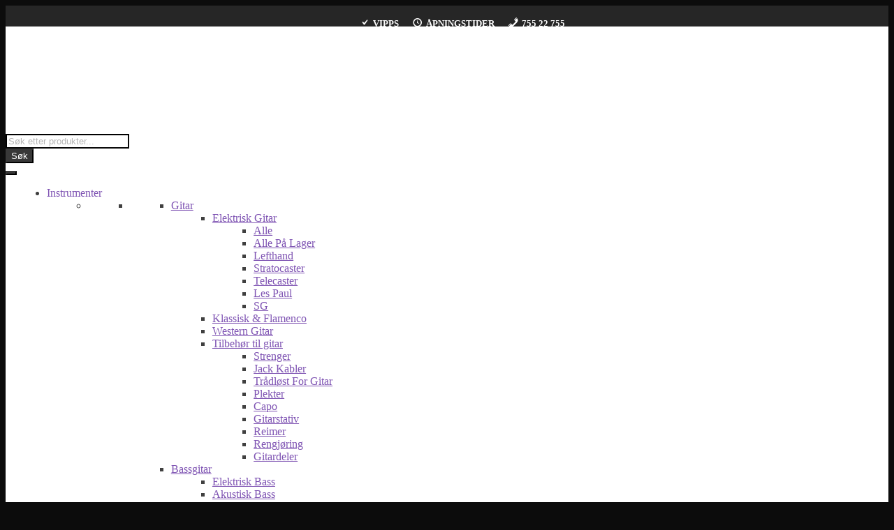

--- FILE ---
content_type: text/html; charset=UTF-8
request_url: https://www.gpmusikk.no/produkt/ibanez-grx70qa-trb-elgitarr-gio/
body_size: 68136
content:
<!doctype html>
<html lang="nb-NO">
<head>
<meta charset="UTF-8">
<meta name="viewport" content="width=device-width, initial-scale=1">
<link rel="profile" href="http://gmpg.org/xfn/11">
<link rel="pingback" href="https://www.gpmusikk.no/xmlrpc.php">

<style>
            .revx-template {
                visibility: hidden;
                opacity: 0;
				transition: opacity 0.5s ease-out, visibility 0.3s ease-out;
            }
        </style><meta name='robots' content='index, follow, max-image-preview:large, max-snippet:-1, max-video-preview:-1' />

	<!-- This site is optimized with the Yoast SEO plugin v26.8 - https://yoast.com/product/yoast-seo-wordpress/ -->
	<title>Ibanez GRX70QA-TRB Elgitarr GIO - GP Musikk</title>
	<link rel="canonical" href="https://www.gpmusikk.no/produkt/ibanez-grx70qa-trb-elgitarr-gio/" />
	<meta property="og:locale" content="nb_NO" />
	<meta property="og:type" content="article" />
	<meta property="og:title" content="Ibanez GRX70QA-TRB Elgitarr GIO - GP Musikk" />
	<meta property="og:description" content="GRX70QA-TBB (Transparent Red Burst). GRX serien tilbyr den berømte RG elegansen, komforten, tonen og spillbarheten. Ikke bare ser og spiller GRX bedre enn alt annet i deres prisklasse, deres strenge inspeksjon og oppsett er det samme som på Ibanez sine dyrere modeller. Spec: • GRX maple neck. • Treated New zealand Pine fretboard w/ White [&hellip;]" />
	<meta property="og:url" content="https://www.gpmusikk.no/produkt/ibanez-grx70qa-trb-elgitarr-gio/" />
	<meta property="og:site_name" content="GP Musikk" />
	<meta property="article:publisher" content="https://www.facebook.com/gpmusikkas/" />
	<meta property="article:modified_time" content="2025-10-31T13:00:21+00:00" />
	<meta property="og:image" content="https://usercontent.one/wp/www.gpmusikk.no/wp-content/uploads/2022/08/310414561008_1.jpg?media=1765983416" />
	<meta property="og:image:width" content="796" />
	<meta property="og:image:height" content="748" />
	<meta property="og:image:type" content="image/jpeg" />
	<meta name="twitter:card" content="summary_large_image" />
	<meta name="twitter:site" content="@GpMusikk" />
	<meta name="twitter:label1" content="Ansl. lesetid" />
	<meta name="twitter:data1" content="1 minutt" />
	<script type="application/ld+json" class="yoast-schema-graph">{"@context":"https://schema.org","@graph":[{"@type":"WebPage","@id":"https://www.gpmusikk.no/produkt/ibanez-grx70qa-trb-elgitarr-gio/","url":"https://www.gpmusikk.no/produkt/ibanez-grx70qa-trb-elgitarr-gio/","name":"Ibanez GRX70QA-TRB Elgitarr GIO - GP Musikk","isPartOf":{"@id":"https://www.gpmusikk.no/#website"},"primaryImageOfPage":{"@id":"https://www.gpmusikk.no/produkt/ibanez-grx70qa-trb-elgitarr-gio/#primaryimage"},"image":{"@id":"https://www.gpmusikk.no/produkt/ibanez-grx70qa-trb-elgitarr-gio/#primaryimage"},"thumbnailUrl":"https://www.gpmusikk.no/wp-content/uploads/2022/08/310414561008_1.jpg","datePublished":"2025-10-31T13:00:00+00:00","dateModified":"2025-10-31T13:00:21+00:00","breadcrumb":{"@id":"https://www.gpmusikk.no/produkt/ibanez-grx70qa-trb-elgitarr-gio/#breadcrumb"},"inLanguage":"nb-NO","potentialAction":[{"@type":"ReadAction","target":["https://www.gpmusikk.no/produkt/ibanez-grx70qa-trb-elgitarr-gio/"]}]},{"@type":"ImageObject","inLanguage":"nb-NO","@id":"https://www.gpmusikk.no/produkt/ibanez-grx70qa-trb-elgitarr-gio/#primaryimage","url":"https://www.gpmusikk.no/wp-content/uploads/2022/08/310414561008_1.jpg","contentUrl":"https://www.gpmusikk.no/wp-content/uploads/2022/08/310414561008_1.jpg","width":796,"height":748},{"@type":"BreadcrumbList","@id":"https://www.gpmusikk.no/produkt/ibanez-grx70qa-trb-elgitarr-gio/#breadcrumb","itemListElement":[{"@type":"ListItem","position":1,"name":"Hjem","item":"https://www.gpmusikk.no/"},{"@type":"ListItem","position":2,"name":"Ibanez GRX70QA-TRB Elgitarr GIO"}]},{"@type":"WebSite","@id":"https://www.gpmusikk.no/#website","url":"https://www.gpmusikk.no/","name":"GP Musikk","description":"-alt du trenger for å låte bra!","publisher":{"@id":"https://www.gpmusikk.no/#organization"},"potentialAction":[{"@type":"SearchAction","target":{"@type":"EntryPoint","urlTemplate":"https://www.gpmusikk.no/?s={search_term_string}"},"query-input":{"@type":"PropertyValueSpecification","valueRequired":true,"valueName":"search_term_string"}}],"inLanguage":"nb-NO"},{"@type":"Organization","@id":"https://www.gpmusikk.no/#organization","name":"GP Musikk","url":"https://www.gpmusikk.no/","logo":{"@type":"ImageObject","inLanguage":"nb-NO","@id":"https://www.gpmusikk.no/#/schema/logo/image/","url":"https://www.gpmusikk.no/wp-content/uploads/2022/03/GP-Logo-Vektor-Horisontal.svg","contentUrl":"https://www.gpmusikk.no/wp-content/uploads/2022/03/GP-Logo-Vektor-Horisontal.svg","caption":"GP Musikk"},"image":{"@id":"https://www.gpmusikk.no/#/schema/logo/image/"},"sameAs":["https://www.facebook.com/gpmusikkas/","https://x.com/GpMusikk","https://www.instagram.com/gpmusikk/","https://www.youtube.com/channel/UC0Dq590S1hGoNRUJ1sz7Y5w"]}]}</script>
	<!-- / Yoast SEO plugin. -->


<link rel='dns-prefetch' href='//static.addtoany.com' />
<link rel='dns-prefetch' href='//www.googletagmanager.com' />
<link rel='dns-prefetch' href='//fonts.googleapis.com' />
<link rel="alternate" type="application/rss+xml" title="GP Musikk &raquo; strøm" href="https://www.gpmusikk.no/feed/" />
<link rel="alternate" type="application/rss+xml" title="GP Musikk &raquo; kommentarstrøm" href="https://www.gpmusikk.no/comments/feed/" />
<link rel="alternate" title="oEmbed (JSON)" type="application/json+oembed" href="https://www.gpmusikk.no/wp-json/oembed/1.0/embed?url=https%3A%2F%2Fwww.gpmusikk.no%2Fprodukt%2Fibanez-grx70qa-trb-elgitarr-gio%2F" />
<link rel="alternate" title="oEmbed (XML)" type="text/xml+oembed" href="https://www.gpmusikk.no/wp-json/oembed/1.0/embed?url=https%3A%2F%2Fwww.gpmusikk.no%2Fprodukt%2Fibanez-grx70qa-trb-elgitarr-gio%2F&#038;format=xml" />
<style id='wp-img-auto-sizes-contain-inline-css'>
img:is([sizes=auto i],[sizes^="auto," i]){contain-intrinsic-size:3000px 1500px}
/*# sourceURL=wp-img-auto-sizes-contain-inline-css */
</style>
<link rel='stylesheet' id='easy-autocomplete-css' href='https://usercontent.one/wp/www.gpmusikk.no/wp-content/plugins/woocommerce-products-filter/js/easy-autocomplete/easy-autocomplete.min.css?ver=3.3.5.2&media=1765983416' media='all' />
<link rel='stylesheet' id='easy-autocomplete-theme-css' href='https://usercontent.one/wp/www.gpmusikk.no/wp-content/plugins/woocommerce-products-filter/js/easy-autocomplete/easy-autocomplete.themes.min.css?ver=3.3.5.2&media=1765983416' media='all' />
<link rel='stylesheet' id='dashicons-css' href='https://www.gpmusikk.no/wp-includes/css/dashicons.min.css?ver=6.9' media='all' />
<link rel='stylesheet' id='elusive-css' href='https://usercontent.one/wp/www.gpmusikk.no/wp-content/plugins/menu-icons/vendor/codeinwp/icon-picker/css/types/elusive.min.css?ver=2.0&media=1765983416' media='all' />
<link rel='stylesheet' id='menu-icon-font-awesome-css' href='https://usercontent.one/wp/www.gpmusikk.no/wp-content/plugins/menu-icons/css/fontawesome/css/all.min.css?ver=5.15.4&media=1765983416' media='all' />
<link rel='stylesheet' id='foundation-icons-css' href='https://usercontent.one/wp/www.gpmusikk.no/wp-content/plugins/menu-icons/vendor/codeinwp/icon-picker/css/types/foundation-icons.min.css?ver=3.0&media=1765983416' media='all' />
<link rel='stylesheet' id='genericons-css' href='https://usercontent.one/wp/www.gpmusikk.no/wp-content/plugins/menu-icons/vendor/codeinwp/icon-picker/css/types/genericons.min.css?ver=3.4&media=1765983416' media='all' />
<link rel='stylesheet' id='menu-icons-extra-css' href='https://usercontent.one/wp/www.gpmusikk.no/wp-content/plugins/menu-icons/css/extra.min.css?ver=0.13.20&media=1765983416' media='all' />
<link rel='stylesheet' id='storefront-top-bar-css' href='https://usercontent.one/wp/www.gpmusikk.no/wp-content/plugins/storefront-top-bar/assets/css/storefront-top-bar.css?ver=6.9&media=1765983416' media='all' />
<style id='wp-emoji-styles-inline-css'>

	img.wp-smiley, img.emoji {
		display: inline !important;
		border: none !important;
		box-shadow: none !important;
		height: 1em !important;
		width: 1em !important;
		margin: 0 0.07em !important;
		vertical-align: -0.1em !important;
		background: none !important;
		padding: 0 !important;
	}
/*# sourceURL=wp-emoji-styles-inline-css */
</style>
<style id='wp-block-library-inline-css'>
:root{--wp-block-synced-color:#7a00df;--wp-block-synced-color--rgb:122,0,223;--wp-bound-block-color:var(--wp-block-synced-color);--wp-editor-canvas-background:#ddd;--wp-admin-theme-color:#007cba;--wp-admin-theme-color--rgb:0,124,186;--wp-admin-theme-color-darker-10:#006ba1;--wp-admin-theme-color-darker-10--rgb:0,107,160.5;--wp-admin-theme-color-darker-20:#005a87;--wp-admin-theme-color-darker-20--rgb:0,90,135;--wp-admin-border-width-focus:2px}@media (min-resolution:192dpi){:root{--wp-admin-border-width-focus:1.5px}}.wp-element-button{cursor:pointer}:root .has-very-light-gray-background-color{background-color:#eee}:root .has-very-dark-gray-background-color{background-color:#313131}:root .has-very-light-gray-color{color:#eee}:root .has-very-dark-gray-color{color:#313131}:root .has-vivid-green-cyan-to-vivid-cyan-blue-gradient-background{background:linear-gradient(135deg,#00d084,#0693e3)}:root .has-purple-crush-gradient-background{background:linear-gradient(135deg,#34e2e4,#4721fb 50%,#ab1dfe)}:root .has-hazy-dawn-gradient-background{background:linear-gradient(135deg,#faaca8,#dad0ec)}:root .has-subdued-olive-gradient-background{background:linear-gradient(135deg,#fafae1,#67a671)}:root .has-atomic-cream-gradient-background{background:linear-gradient(135deg,#fdd79a,#004a59)}:root .has-nightshade-gradient-background{background:linear-gradient(135deg,#330968,#31cdcf)}:root .has-midnight-gradient-background{background:linear-gradient(135deg,#020381,#2874fc)}:root{--wp--preset--font-size--normal:16px;--wp--preset--font-size--huge:42px}.has-regular-font-size{font-size:1em}.has-larger-font-size{font-size:2.625em}.has-normal-font-size{font-size:var(--wp--preset--font-size--normal)}.has-huge-font-size{font-size:var(--wp--preset--font-size--huge)}.has-text-align-center{text-align:center}.has-text-align-left{text-align:left}.has-text-align-right{text-align:right}.has-fit-text{white-space:nowrap!important}#end-resizable-editor-section{display:none}.aligncenter{clear:both}.items-justified-left{justify-content:flex-start}.items-justified-center{justify-content:center}.items-justified-right{justify-content:flex-end}.items-justified-space-between{justify-content:space-between}.screen-reader-text{border:0;clip-path:inset(50%);height:1px;margin:-1px;overflow:hidden;padding:0;position:absolute;width:1px;word-wrap:normal!important}.screen-reader-text:focus{background-color:#ddd;clip-path:none;color:#444;display:block;font-size:1em;height:auto;left:5px;line-height:normal;padding:15px 23px 14px;text-decoration:none;top:5px;width:auto;z-index:100000}html :where(.has-border-color){border-style:solid}html :where([style*=border-top-color]){border-top-style:solid}html :where([style*=border-right-color]){border-right-style:solid}html :where([style*=border-bottom-color]){border-bottom-style:solid}html :where([style*=border-left-color]){border-left-style:solid}html :where([style*=border-width]){border-style:solid}html :where([style*=border-top-width]){border-top-style:solid}html :where([style*=border-right-width]){border-right-style:solid}html :where([style*=border-bottom-width]){border-bottom-style:solid}html :where([style*=border-left-width]){border-left-style:solid}html :where(img[class*=wp-image-]){height:auto;max-width:100%}:where(figure){margin:0 0 1em}html :where(.is-position-sticky){--wp-admin--admin-bar--position-offset:var(--wp-admin--admin-bar--height,0px)}@media screen and (max-width:600px){html :where(.is-position-sticky){--wp-admin--admin-bar--position-offset:0px}}

/*# sourceURL=wp-block-library-inline-css */
</style><style id='wp-block-paragraph-inline-css'>
.is-small-text{font-size:.875em}.is-regular-text{font-size:1em}.is-large-text{font-size:2.25em}.is-larger-text{font-size:3em}.has-drop-cap:not(:focus):first-letter{float:left;font-size:8.4em;font-style:normal;font-weight:100;line-height:.68;margin:.05em .1em 0 0;text-transform:uppercase}body.rtl .has-drop-cap:not(:focus):first-letter{float:none;margin-left:.1em}p.has-drop-cap.has-background{overflow:hidden}:root :where(p.has-background){padding:1.25em 2.375em}:where(p.has-text-color:not(.has-link-color)) a{color:inherit}p.has-text-align-left[style*="writing-mode:vertical-lr"],p.has-text-align-right[style*="writing-mode:vertical-rl"]{rotate:180deg}
/*# sourceURL=https://www.gpmusikk.no/wp-includes/blocks/paragraph/style.min.css */
</style>
<link rel='stylesheet' id='wc-blocks-style-css' href='https://usercontent.one/wp/www.gpmusikk.no/wp-content/plugins/woocommerce/assets/client/blocks/wc-blocks.css?ver=wc-10.4.3&media=1765983416' media='all' />
<style id='global-styles-inline-css'>
:root{--wp--preset--aspect-ratio--square: 1;--wp--preset--aspect-ratio--4-3: 4/3;--wp--preset--aspect-ratio--3-4: 3/4;--wp--preset--aspect-ratio--3-2: 3/2;--wp--preset--aspect-ratio--2-3: 2/3;--wp--preset--aspect-ratio--16-9: 16/9;--wp--preset--aspect-ratio--9-16: 9/16;--wp--preset--color--black: #000000;--wp--preset--color--cyan-bluish-gray: #abb8c3;--wp--preset--color--white: #ffffff;--wp--preset--color--pale-pink: #f78da7;--wp--preset--color--vivid-red: #cf2e2e;--wp--preset--color--luminous-vivid-orange: #ff6900;--wp--preset--color--luminous-vivid-amber: #fcb900;--wp--preset--color--light-green-cyan: #7bdcb5;--wp--preset--color--vivid-green-cyan: #00d084;--wp--preset--color--pale-cyan-blue: #8ed1fc;--wp--preset--color--vivid-cyan-blue: #0693e3;--wp--preset--color--vivid-purple: #9b51e0;--wp--preset--gradient--vivid-cyan-blue-to-vivid-purple: linear-gradient(135deg,rgb(6,147,227) 0%,rgb(155,81,224) 100%);--wp--preset--gradient--light-green-cyan-to-vivid-green-cyan: linear-gradient(135deg,rgb(122,220,180) 0%,rgb(0,208,130) 100%);--wp--preset--gradient--luminous-vivid-amber-to-luminous-vivid-orange: linear-gradient(135deg,rgb(252,185,0) 0%,rgb(255,105,0) 100%);--wp--preset--gradient--luminous-vivid-orange-to-vivid-red: linear-gradient(135deg,rgb(255,105,0) 0%,rgb(207,46,46) 100%);--wp--preset--gradient--very-light-gray-to-cyan-bluish-gray: linear-gradient(135deg,rgb(238,238,238) 0%,rgb(169,184,195) 100%);--wp--preset--gradient--cool-to-warm-spectrum: linear-gradient(135deg,rgb(74,234,220) 0%,rgb(151,120,209) 20%,rgb(207,42,186) 40%,rgb(238,44,130) 60%,rgb(251,105,98) 80%,rgb(254,248,76) 100%);--wp--preset--gradient--blush-light-purple: linear-gradient(135deg,rgb(255,206,236) 0%,rgb(152,150,240) 100%);--wp--preset--gradient--blush-bordeaux: linear-gradient(135deg,rgb(254,205,165) 0%,rgb(254,45,45) 50%,rgb(107,0,62) 100%);--wp--preset--gradient--luminous-dusk: linear-gradient(135deg,rgb(255,203,112) 0%,rgb(199,81,192) 50%,rgb(65,88,208) 100%);--wp--preset--gradient--pale-ocean: linear-gradient(135deg,rgb(255,245,203) 0%,rgb(182,227,212) 50%,rgb(51,167,181) 100%);--wp--preset--gradient--electric-grass: linear-gradient(135deg,rgb(202,248,128) 0%,rgb(113,206,126) 100%);--wp--preset--gradient--midnight: linear-gradient(135deg,rgb(2,3,129) 0%,rgb(40,116,252) 100%);--wp--preset--font-size--small: 14px;--wp--preset--font-size--medium: 23px;--wp--preset--font-size--large: 26px;--wp--preset--font-size--x-large: 42px;--wp--preset--font-size--normal: 16px;--wp--preset--font-size--huge: 37px;--wp--preset--spacing--20: 0.44rem;--wp--preset--spacing--30: 0.67rem;--wp--preset--spacing--40: 1rem;--wp--preset--spacing--50: 1.5rem;--wp--preset--spacing--60: 2.25rem;--wp--preset--spacing--70: 3.38rem;--wp--preset--spacing--80: 5.06rem;--wp--preset--shadow--natural: 6px 6px 9px rgba(0, 0, 0, 0.2);--wp--preset--shadow--deep: 12px 12px 50px rgba(0, 0, 0, 0.4);--wp--preset--shadow--sharp: 6px 6px 0px rgba(0, 0, 0, 0.2);--wp--preset--shadow--outlined: 6px 6px 0px -3px rgb(255, 255, 255), 6px 6px rgb(0, 0, 0);--wp--preset--shadow--crisp: 6px 6px 0px rgb(0, 0, 0);}:root :where(.is-layout-flow) > :first-child{margin-block-start: 0;}:root :where(.is-layout-flow) > :last-child{margin-block-end: 0;}:root :where(.is-layout-flow) > *{margin-block-start: 24px;margin-block-end: 0;}:root :where(.is-layout-constrained) > :first-child{margin-block-start: 0;}:root :where(.is-layout-constrained) > :last-child{margin-block-end: 0;}:root :where(.is-layout-constrained) > *{margin-block-start: 24px;margin-block-end: 0;}:root :where(.is-layout-flex){gap: 24px;}:root :where(.is-layout-grid){gap: 24px;}body .is-layout-flex{display: flex;}.is-layout-flex{flex-wrap: wrap;align-items: center;}.is-layout-flex > :is(*, div){margin: 0;}body .is-layout-grid{display: grid;}.is-layout-grid > :is(*, div){margin: 0;}.has-black-color{color: var(--wp--preset--color--black) !important;}.has-cyan-bluish-gray-color{color: var(--wp--preset--color--cyan-bluish-gray) !important;}.has-white-color{color: var(--wp--preset--color--white) !important;}.has-pale-pink-color{color: var(--wp--preset--color--pale-pink) !important;}.has-vivid-red-color{color: var(--wp--preset--color--vivid-red) !important;}.has-luminous-vivid-orange-color{color: var(--wp--preset--color--luminous-vivid-orange) !important;}.has-luminous-vivid-amber-color{color: var(--wp--preset--color--luminous-vivid-amber) !important;}.has-light-green-cyan-color{color: var(--wp--preset--color--light-green-cyan) !important;}.has-vivid-green-cyan-color{color: var(--wp--preset--color--vivid-green-cyan) !important;}.has-pale-cyan-blue-color{color: var(--wp--preset--color--pale-cyan-blue) !important;}.has-vivid-cyan-blue-color{color: var(--wp--preset--color--vivid-cyan-blue) !important;}.has-vivid-purple-color{color: var(--wp--preset--color--vivid-purple) !important;}.has-black-background-color{background-color: var(--wp--preset--color--black) !important;}.has-cyan-bluish-gray-background-color{background-color: var(--wp--preset--color--cyan-bluish-gray) !important;}.has-white-background-color{background-color: var(--wp--preset--color--white) !important;}.has-pale-pink-background-color{background-color: var(--wp--preset--color--pale-pink) !important;}.has-vivid-red-background-color{background-color: var(--wp--preset--color--vivid-red) !important;}.has-luminous-vivid-orange-background-color{background-color: var(--wp--preset--color--luminous-vivid-orange) !important;}.has-luminous-vivid-amber-background-color{background-color: var(--wp--preset--color--luminous-vivid-amber) !important;}.has-light-green-cyan-background-color{background-color: var(--wp--preset--color--light-green-cyan) !important;}.has-vivid-green-cyan-background-color{background-color: var(--wp--preset--color--vivid-green-cyan) !important;}.has-pale-cyan-blue-background-color{background-color: var(--wp--preset--color--pale-cyan-blue) !important;}.has-vivid-cyan-blue-background-color{background-color: var(--wp--preset--color--vivid-cyan-blue) !important;}.has-vivid-purple-background-color{background-color: var(--wp--preset--color--vivid-purple) !important;}.has-black-border-color{border-color: var(--wp--preset--color--black) !important;}.has-cyan-bluish-gray-border-color{border-color: var(--wp--preset--color--cyan-bluish-gray) !important;}.has-white-border-color{border-color: var(--wp--preset--color--white) !important;}.has-pale-pink-border-color{border-color: var(--wp--preset--color--pale-pink) !important;}.has-vivid-red-border-color{border-color: var(--wp--preset--color--vivid-red) !important;}.has-luminous-vivid-orange-border-color{border-color: var(--wp--preset--color--luminous-vivid-orange) !important;}.has-luminous-vivid-amber-border-color{border-color: var(--wp--preset--color--luminous-vivid-amber) !important;}.has-light-green-cyan-border-color{border-color: var(--wp--preset--color--light-green-cyan) !important;}.has-vivid-green-cyan-border-color{border-color: var(--wp--preset--color--vivid-green-cyan) !important;}.has-pale-cyan-blue-border-color{border-color: var(--wp--preset--color--pale-cyan-blue) !important;}.has-vivid-cyan-blue-border-color{border-color: var(--wp--preset--color--vivid-cyan-blue) !important;}.has-vivid-purple-border-color{border-color: var(--wp--preset--color--vivid-purple) !important;}.has-vivid-cyan-blue-to-vivid-purple-gradient-background{background: var(--wp--preset--gradient--vivid-cyan-blue-to-vivid-purple) !important;}.has-light-green-cyan-to-vivid-green-cyan-gradient-background{background: var(--wp--preset--gradient--light-green-cyan-to-vivid-green-cyan) !important;}.has-luminous-vivid-amber-to-luminous-vivid-orange-gradient-background{background: var(--wp--preset--gradient--luminous-vivid-amber-to-luminous-vivid-orange) !important;}.has-luminous-vivid-orange-to-vivid-red-gradient-background{background: var(--wp--preset--gradient--luminous-vivid-orange-to-vivid-red) !important;}.has-very-light-gray-to-cyan-bluish-gray-gradient-background{background: var(--wp--preset--gradient--very-light-gray-to-cyan-bluish-gray) !important;}.has-cool-to-warm-spectrum-gradient-background{background: var(--wp--preset--gradient--cool-to-warm-spectrum) !important;}.has-blush-light-purple-gradient-background{background: var(--wp--preset--gradient--blush-light-purple) !important;}.has-blush-bordeaux-gradient-background{background: var(--wp--preset--gradient--blush-bordeaux) !important;}.has-luminous-dusk-gradient-background{background: var(--wp--preset--gradient--luminous-dusk) !important;}.has-pale-ocean-gradient-background{background: var(--wp--preset--gradient--pale-ocean) !important;}.has-electric-grass-gradient-background{background: var(--wp--preset--gradient--electric-grass) !important;}.has-midnight-gradient-background{background: var(--wp--preset--gradient--midnight) !important;}.has-small-font-size{font-size: var(--wp--preset--font-size--small) !important;}.has-medium-font-size{font-size: var(--wp--preset--font-size--medium) !important;}.has-large-font-size{font-size: var(--wp--preset--font-size--large) !important;}.has-x-large-font-size{font-size: var(--wp--preset--font-size--x-large) !important;}
/*# sourceURL=global-styles-inline-css */
</style>

<style id='classic-theme-styles-inline-css'>
/*! This file is auto-generated */
.wp-block-button__link{color:#fff;background-color:#32373c;border-radius:9999px;box-shadow:none;text-decoration:none;padding:calc(.667em + 2px) calc(1.333em + 2px);font-size:1.125em}.wp-block-file__button{background:#32373c;color:#fff;text-decoration:none}
/*# sourceURL=/wp-includes/css/classic-themes.min.css */
</style>
<link rel='stylesheet' id='pwgc-wc-blocks-style-css' href='https://usercontent.one/wp/www.gpmusikk.no/wp-content/plugins/pw-woocommerce-gift-cards/assets/css/blocks.css?ver=2.31&media=1765983416' media='all' />
<link rel='stylesheet' id='storefront-gutenberg-blocks-css' href='https://usercontent.one/wp/www.gpmusikk.no/wp-content/themes/storefront/assets/css/base/gutenberg-blocks.css?ver=4.6.2&media=1765983416' media='all' />
<style id='storefront-gutenberg-blocks-inline-css'>

				.wp-block-button__link:not(.has-text-color) {
					color: #ffffff;
				}

				.wp-block-button__link:not(.has-text-color):hover,
				.wp-block-button__link:not(.has-text-color):focus,
				.wp-block-button__link:not(.has-text-color):active {
					color: #ffffff;
				}

				.wp-block-button__link:not(.has-background) {
					background-color: #383838;
				}

				.wp-block-button__link:not(.has-background):hover,
				.wp-block-button__link:not(.has-background):focus,
				.wp-block-button__link:not(.has-background):active {
					border-color: #1f1f1f;
					background-color: #1f1f1f;
				}

				.wc-block-grid__products .wc-block-grid__product .wp-block-button__link {
					background-color: #383838;
					border-color: #383838;
					color: #ffffff;
				}

				.wp-block-quote footer,
				.wp-block-quote cite,
				.wp-block-quote__citation {
					color: #6d6d6d;
				}

				.wp-block-pullquote cite,
				.wp-block-pullquote footer,
				.wp-block-pullquote__citation {
					color: #6d6d6d;
				}

				.wp-block-image figcaption {
					color: #6d6d6d;
				}

				.wp-block-separator.is-style-dots::before {
					color: #333333;
				}

				.wp-block-file a.wp-block-file__button {
					color: #ffffff;
					background-color: #383838;
					border-color: #383838;
				}

				.wp-block-file a.wp-block-file__button:hover,
				.wp-block-file a.wp-block-file__button:focus,
				.wp-block-file a.wp-block-file__button:active {
					color: #ffffff;
					background-color: #1f1f1f;
				}

				.wp-block-code,
				.wp-block-preformatted pre {
					color: #6d6d6d;
				}

				.wp-block-table:not( .has-background ):not( .is-style-stripes ) tbody tr:nth-child(2n) td {
					background-color: #fdfdfd;
				}

				.wp-block-cover .wp-block-cover__inner-container h1:not(.has-text-color),
				.wp-block-cover .wp-block-cover__inner-container h2:not(.has-text-color),
				.wp-block-cover .wp-block-cover__inner-container h3:not(.has-text-color),
				.wp-block-cover .wp-block-cover__inner-container h4:not(.has-text-color),
				.wp-block-cover .wp-block-cover__inner-container h5:not(.has-text-color),
				.wp-block-cover .wp-block-cover__inner-container h6:not(.has-text-color) {
					color: #000000;
				}

				div.wc-block-components-price-slider__range-input-progress,
				.rtl .wc-block-components-price-slider__range-input-progress {
					--range-color: #7f54b3;
				}

				/* Target only IE11 */
				@media all and (-ms-high-contrast: none), (-ms-high-contrast: active) {
					.wc-block-components-price-slider__range-input-progress {
						background: #7f54b3;
					}
				}

				.wc-block-components-button:not(.is-link) {
					background-color: #333333;
					color: #ffffff;
				}

				.wc-block-components-button:not(.is-link):hover,
				.wc-block-components-button:not(.is-link):focus,
				.wc-block-components-button:not(.is-link):active {
					background-color: #1a1a1a;
					color: #ffffff;
				}

				.wc-block-components-button:not(.is-link):disabled {
					background-color: #333333;
					color: #ffffff;
				}

				.wc-block-cart__submit-container {
					background-color: #ffffff;
				}

				.wc-block-cart__submit-container::before {
					color: rgba(220,220,220,0.5);
				}

				.wc-block-components-order-summary-item__quantity {
					background-color: #ffffff;
					border-color: #6d6d6d;
					box-shadow: 0 0 0 2px #ffffff;
					color: #6d6d6d;
				}
			
/*# sourceURL=storefront-gutenberg-blocks-inline-css */
</style>
<link rel='stylesheet' id='catch-infinite-scroll-css' href='https://usercontent.one/wp/www.gpmusikk.no/wp-content/plugins/catch-infinite-scroll/public/css/catch-infinite-scroll-public.css?ver=2.0.8&media=1765983416' media='all' />
<link rel='stylesheet' id='sow-button-base-css' href='https://usercontent.one/wp/www.gpmusikk.no/wp-content/plugins/so-widgets-bundle/widgets/button/css/style.css?ver=1.70.4&media=1765983416' media='all' />
<link rel='stylesheet' id='sow-button-atom-33f4f0be35ab-css' href='https://usercontent.one/wp/www.gpmusikk.no/wp-content/uploads/siteorigin-widgets/sow-button-atom-33f4f0be35ab.css?ver=6.9&media=1765983416' media='all' />
<link rel='stylesheet' id='sow-button-atom-c16574ee0ddf-css' href='https://usercontent.one/wp/www.gpmusikk.no/wp-content/uploads/siteorigin-widgets/sow-button-atom-c16574ee0ddf.css?ver=6.9&media=1765983416' media='all' />
<link rel='stylesheet' id='sow-button-atom-12d6047516ba-css' href='https://usercontent.one/wp/www.gpmusikk.no/wp-content/uploads/siteorigin-widgets/sow-button-atom-12d6047516ba.css?ver=6.9&media=1765983416' media='all' />
<link rel='stylesheet' id='wcsob-css' href='https://usercontent.one/wp/www.gpmusikk.no/wp-content/plugins/sold-out-badge-for-woocommerce//style.css?ver=6.9&media=1765983416' media='all' />
<style id='wcsob-inline-css'>
.wcsob_soldout { color: #000000;background: #FFFFFF;font-size: 12px;padding-top: 3px;padding-right: 8px;padding-bottom: 3px;padding-left: 8px;font-weight: bold;width: auto;height: auto;border-radius: 3px;z-index: 9999;text-align: center;position: absolute;top: 195px;right: auto;bottom: auto;left: 10px; }.single-product .wcsob_soldout { top: 6px;right: auto;bottom: auto;left: 6px; }
/*# sourceURL=wcsob-inline-css */
</style>
<link rel='stylesheet' id='wpec-custom-style-css' href='https://usercontent.one/wp/www.gpmusikk.no/wp-content/plugins/woocommerce-product-edit/woocommerce-product-edit.css?ver=1.0&media=1765983416' media='all' />
<link rel='stylesheet' id='woof-css' href='https://usercontent.one/wp/www.gpmusikk.no/wp-content/plugins/woocommerce-products-filter/css/front.css?ver=3.3.5.2&media=1765983416' media='all' />
<style id='woof-inline-css'>

.woof_products_top_panel li span, .woof_products_top_panel2 li span{background: url(https://usercontent.one/wp/www.gpmusikk.no/wp-content/plugins/woocommerce-products-filter/img/delete.png?media=1765983416);background-size: 14px 14px;background-repeat: no-repeat;background-position: right;}
.woof_show_auto_form,.woof_hide_auto_form{ background-image: url('https://usercontent.one/wp/www.gpmusikk.no/wp-content/uploads/2024/03/pluss24.jpg?media=1765983416'); }
.jQuery-plainOverlay-progress {
                        border-top: 12px solid #0f0f0f !important;
                    }
.woof_childs_list_opener span.woof_is_closed{
                        background: url(https://usercontent.one/wp/www.gpmusikk.no/wp-content/uploads/2024/03/pluss24.jpg?media=1765983416);
                    }
.woof_childs_list_opener span.woof_is_opened{
                        background: url(https://usercontent.one/wp/www.gpmusikk.no/wp-content/uploads/2024/04/minus24.jpg?media=1765983416);
                    }
.woof_edit_view{
                    display: none;
                }


/*# sourceURL=woof-inline-css */
</style>
<link rel='stylesheet' id='plainoverlay-css' href='https://usercontent.one/wp/www.gpmusikk.no/wp-content/plugins/woocommerce-products-filter/css/plainoverlay.css?ver=3.3.5.2&media=1765983416' media='all' />
<link rel='stylesheet' id='icheck-jquery-color-flat-css' href='https://usercontent.one/wp/www.gpmusikk.no/wp-content/plugins/woocommerce-products-filter/js/icheck/skins/flat/_all.css?ver=3.3.5.2&media=1765983416' media='all' />
<link rel='stylesheet' id='icheck-jquery-color-square-css' href='https://usercontent.one/wp/www.gpmusikk.no/wp-content/plugins/woocommerce-products-filter/js/icheck/skins/square/_all.css?ver=3.3.5.2&media=1765983416' media='all' />
<link rel='stylesheet' id='icheck-jquery-color-minimal-css' href='https://usercontent.one/wp/www.gpmusikk.no/wp-content/plugins/woocommerce-products-filter/js/icheck/skins/minimal/_all.css?ver=3.3.5.2&media=1765983416' media='all' />
<link rel='stylesheet' id='woof_by_author_html_items-css' href='https://usercontent.one/wp/www.gpmusikk.no/wp-content/plugins/woocommerce-products-filter/ext/by_author/css/by_author.css?ver=3.3.5.2&media=1765983416' media='all' />
<link rel='stylesheet' id='woof_by_backorder_html_items-css' href='https://usercontent.one/wp/www.gpmusikk.no/wp-content/plugins/woocommerce-products-filter/ext/by_backorder/css/by_backorder.css?ver=3.3.5.2&media=1765983416' media='all' />
<link rel='stylesheet' id='woof_by_instock_html_items-css' href='https://usercontent.one/wp/www.gpmusikk.no/wp-content/plugins/woocommerce-products-filter/ext/by_instock/css/by_instock.css?ver=3.3.5.2&media=1765983416' media='all' />
<link rel='stylesheet' id='woof_by_onsales_html_items-css' href='https://usercontent.one/wp/www.gpmusikk.no/wp-content/plugins/woocommerce-products-filter/ext/by_onsales/css/by_onsales.css?ver=3.3.5.2&media=1765983416' media='all' />
<link rel='stylesheet' id='woof_by_sku_html_items-css' href='https://usercontent.one/wp/www.gpmusikk.no/wp-content/plugins/woocommerce-products-filter/ext/by_sku/css/by_sku.css?ver=3.3.5.2&media=1765983416' media='all' />
<link rel='stylesheet' id='woof_color_html_items-css' href='https://usercontent.one/wp/www.gpmusikk.no/wp-content/plugins/woocommerce-products-filter/ext/color/css/html_types/color.css?ver=3.3.5.2&media=1765983416' media='all' />
<link rel='stylesheet' id='woof_image_html_items-css' href='https://usercontent.one/wp/www.gpmusikk.no/wp-content/plugins/woocommerce-products-filter/ext/image/css/html_types/image.css?ver=3.3.5.2&media=1765983416' media='all' />
<link rel='stylesheet' id='woof_label_html_items-css' href='https://usercontent.one/wp/www.gpmusikk.no/wp-content/plugins/woocommerce-products-filter/ext/label/css/html_types/label.css?ver=3.3.5.2&media=1765983416' media='all' />
<link rel='stylesheet' id='woof_select_hierarchy_html_items-css' href='https://usercontent.one/wp/www.gpmusikk.no/wp-content/plugins/woocommerce-products-filter/ext/select_hierarchy/css/html_types/select_hierarchy.css?ver=3.3.5.2&media=1765983416' media='all' />
<link rel='stylesheet' id='woof_select_radio_check_html_items-css' href='https://usercontent.one/wp/www.gpmusikk.no/wp-content/plugins/woocommerce-products-filter/ext/select_radio_check/css/html_types/select_radio_check.css?ver=3.3.5.2&media=1765983416' media='all' />
<link rel='stylesheet' id='woof_slider_html_items-css' href='https://usercontent.one/wp/www.gpmusikk.no/wp-content/plugins/woocommerce-products-filter/ext/slider/css/html_types/slider.css?ver=3.3.5.2&media=1765983416' media='all' />
<link rel='stylesheet' id='woof_sd_html_items_checkbox-css' href='https://usercontent.one/wp/www.gpmusikk.no/wp-content/plugins/woocommerce-products-filter/ext/smart_designer/css/elements/checkbox.css?ver=3.3.5.2&media=1765983416' media='all' />
<link rel='stylesheet' id='woof_sd_html_items_radio-css' href='https://usercontent.one/wp/www.gpmusikk.no/wp-content/plugins/woocommerce-products-filter/ext/smart_designer/css/elements/radio.css?ver=3.3.5.2&media=1765983416' media='all' />
<link rel='stylesheet' id='woof_sd_html_items_switcher-css' href='https://usercontent.one/wp/www.gpmusikk.no/wp-content/plugins/woocommerce-products-filter/ext/smart_designer/css/elements/switcher.css?ver=3.3.5.2&media=1765983416' media='all' />
<link rel='stylesheet' id='woof_sd_html_items_color-css' href='https://usercontent.one/wp/www.gpmusikk.no/wp-content/plugins/woocommerce-products-filter/ext/smart_designer/css/elements/color.css?ver=3.3.5.2&media=1765983416' media='all' />
<link rel='stylesheet' id='woof_sd_html_items_tooltip-css' href='https://usercontent.one/wp/www.gpmusikk.no/wp-content/plugins/woocommerce-products-filter/ext/smart_designer/css/tooltip.css?ver=3.3.5.2&media=1765983416' media='all' />
<link rel='stylesheet' id='woof_sd_html_items_front-css' href='https://usercontent.one/wp/www.gpmusikk.no/wp-content/plugins/woocommerce-products-filter/ext/smart_designer/css/front.css?ver=3.3.5.2&media=1765983416' media='all' />
<link rel='stylesheet' id='woof-switcher23-css' href='https://usercontent.one/wp/www.gpmusikk.no/wp-content/plugins/woocommerce-products-filter/css/switcher.css?ver=3.3.5.2&media=1765983416' media='all' />
<link rel='stylesheet' id='select2-css' href='https://usercontent.one/wp/www.gpmusikk.no/wp-content/plugins/woocommerce/assets/css/select2.css?ver=10.4.3&media=1765983416' media='all' />
<link rel='stylesheet' id='photoswipe-css' href='https://usercontent.one/wp/www.gpmusikk.no/wp-content/plugins/woocommerce/assets/css/photoswipe/photoswipe.min.css?ver=10.4.3&media=1765983416' media='all' />
<link rel='stylesheet' id='photoswipe-default-skin-css' href='https://usercontent.one/wp/www.gpmusikk.no/wp-content/plugins/woocommerce/assets/css/photoswipe/default-skin/default-skin.min.css?ver=10.4.3&media=1765983416' media='all' />
<style id='woocommerce-inline-inline-css'>
.woocommerce form .form-row .required { visibility: visible; }
/*# sourceURL=woocommerce-inline-inline-css */
</style>
<link rel='stylesheet' id='yspl-public-style-css' href='https://usercontent.one/wp/www.gpmusikk.no/wp-content/plugins/wp-widget-in-navigation/css/style.css?ver=2.0.0&media=1765983416' media='all' />
<link rel='stylesheet' id='wt-woocommerce-related-products-css' href='https://usercontent.one/wp/www.gpmusikk.no/wp-content/plugins/wt-woocommerce-related-products/public/css/custom-related-products-public.css?ver=1.7.6&media=1765983416' media='all' />
<link rel='stylesheet' id='carousel-css-css' href='https://usercontent.one/wp/www.gpmusikk.no/wp-content/plugins/wt-woocommerce-related-products/public/css/owl.carousel.min.css?ver=1.7.6&media=1765983416' media='all' />
<link rel='stylesheet' id='carousel-theme-css-css' href='https://usercontent.one/wp/www.gpmusikk.no/wp-content/plugins/wt-woocommerce-related-products/public/css/owl.theme.default.min.css?ver=1.7.6&media=1765983416' media='all' />
<link rel='stylesheet' id='bambora_online_checkout_front_style-css' href='https://usercontent.one/wp/www.gpmusikk.no/wp-content/plugins/bambora-online-checkout/assets/style/bambora-online-checkout-front.css?ver=8.0.5&media=1765983416' media='all' />
<link rel='stylesheet' id='megamenu-css' href='https://usercontent.one/wp/www.gpmusikk.no/wp-content/uploads/maxmegamenu/style.css?media=1765983416?ver=e64911' media='all' />
<link rel='stylesheet' id='dgwt-wcas-style-css' href='https://usercontent.one/wp/www.gpmusikk.no/wp-content/plugins/ajax-search-for-woocommerce/assets/css/style.min.css?ver=1.32.2&media=1765983416' media='all' />
<link rel='stylesheet' id='xoo-wsc-fonts-css' href='https://usercontent.one/wp/www.gpmusikk.no/wp-content/plugins/side-cart-woocommerce/assets/css/xoo-wsc-fonts.css?ver=2.7.2&media=1765983416' media='all' />
<link rel='stylesheet' id='xoo-wsc-style-css' href='https://usercontent.one/wp/www.gpmusikk.no/wp-content/plugins/side-cart-woocommerce/assets/css/xoo-wsc-style.css?ver=2.7.2&media=1765983416' media='all' />
<style id='xoo-wsc-style-inline-css'>




.xoo-wsc-ft-buttons-cont a.xoo-wsc-ft-btn, .xoo-wsc-container .xoo-wsc-btn {
	background-color: #000000;
	color: #ffffff;
	border: 2px solid #ffffff;
	padding: 10px 20px;
}

.xoo-wsc-ft-buttons-cont a.xoo-wsc-ft-btn:hover, .xoo-wsc-container .xoo-wsc-btn:hover {
	background-color: #ffffff;
	color: #000000;
	border: 2px solid #000000;
}

 

.xoo-wsc-footer{
	background-color: #ffffff;
	color: #000000;
	padding: 10px 20px;
	box-shadow: 0 -5px 10px #0000001a;
}

.xoo-wsc-footer, .xoo-wsc-footer a, .xoo-wsc-footer .amount{
	font-size: 18px;
}

.xoo-wsc-btn .amount{
	color: #ffffff}

.xoo-wsc-btn:hover .amount{
	color: #000000;
}

.xoo-wsc-ft-buttons-cont{
	grid-template-columns: auto;
}

.xoo-wsc-basket{
	top: 50px;
	right: 20px;
	background-color: #ffffff;
	color: #0a0000;
	box-shadow: 0 1px 4px 0;
	border-radius: 50%;
	display: flex;
	width: 60px;
	height: 60px;
}


.xoo-wsc-bki{
	font-size: 30px}

.xoo-wsc-items-count{
	top: -9px;
	right: -8px;
}

.xoo-wsc-items-count, .xoo-wsch-items-count{
	background-color: #3d6d02;
	color: #ffffff;
}

.xoo-wsc-container, .xoo-wsc-slider{
	max-width: 300px;
	right: -300px;
	top: 0;bottom: 0;
	top: 0;
	font-family: }


.xoo-wsc-cart-active .xoo-wsc-container, .xoo-wsc-slider-active .xoo-wsc-slider{
	right: 0;
}


.xoo-wsc-cart-active .xoo-wsc-basket{
	right: 300px;
}

.xoo-wsc-slider{
	right: -300px;
}

span.xoo-wsch-close {
    font-size: 26px;
}

	.xoo-wsch-top{
		justify-content: center;
	}
	span.xoo-wsch-close {
	    right: 10px;
	}

.xoo-wsch-text{
	font-size: 18px;
}

.xoo-wsc-header{
	color: #000000;
	background-color: #ffffff;
	border-bottom: 2px solid #eee;
	padding: 15px 15px;
}


.xoo-wsc-body{
	background-color: #ffffff;
}

.xoo-wsc-products:not(.xoo-wsc-pattern-card), .xoo-wsc-products:not(.xoo-wsc-pattern-card) span.amount, .xoo-wsc-products:not(.xoo-wsc-pattern-card) a{
	font-size: 14px;
	color: #000000;
}

.xoo-wsc-products:not(.xoo-wsc-pattern-card) .xoo-wsc-product{
	padding: 20px 15px;
	margin: 0;
	border-radius: 0px;
	box-shadow: 0 0;
	background-color: transparent;
}

.xoo-wsc-sum-col{
	justify-content: center;
}


/** Shortcode **/
.xoo-wsc-sc-count{
	background-color: #000000;
	color: #ffffff;
}

.xoo-wsc-sc-bki{
	font-size: 28px;
	color: #000000;
}
.xoo-wsc-sc-cont{
	color: #000000;
}


.xoo-wsc-product dl.variation {
	display: block;
}


.xoo-wsc-product-cont{
	padding: 10px 10px;
}

.xoo-wsc-products:not(.xoo-wsc-pattern-card) .xoo-wsc-img-col{
	width: 35%;
}

.xoo-wsc-pattern-card .xoo-wsc-img-col img{
	max-width: 100%;
	height: auto;
}

.xoo-wsc-products:not(.xoo-wsc-pattern-card) .xoo-wsc-sum-col{
	width: 65%;
}

.xoo-wsc-pattern-card .xoo-wsc-product-cont{
	width: 50% 
}

@media only screen and (max-width: 600px) {
	.xoo-wsc-pattern-card .xoo-wsc-product-cont  {
		width: 50%;
	}
}


.xoo-wsc-pattern-card .xoo-wsc-product{
	border: 0;
	box-shadow: 0px 10px 15px -12px #0000001a;
}


.xoo-wsc-sm-front{
	background-color: #eee;
}
.xoo-wsc-pattern-card, .xoo-wsc-sm-front{
	border-bottom-left-radius: 5px;
	border-bottom-right-radius: 5px;
}
.xoo-wsc-pattern-card, .xoo-wsc-img-col img, .xoo-wsc-img-col, .xoo-wsc-sm-back-cont{
	border-top-left-radius: 5px;
	border-top-right-radius: 5px;
}
.xoo-wsc-sm-back{
	background-color: #fff;
}
.xoo-wsc-pattern-card, .xoo-wsc-pattern-card a, .xoo-wsc-pattern-card .amount{
	font-size: 14px;
}

.xoo-wsc-sm-front, .xoo-wsc-sm-front a, .xoo-wsc-sm-front .amount{
	color: #000;
}

.xoo-wsc-sm-back, .xoo-wsc-sm-back a, .xoo-wsc-sm-back .amount{
	color: #000;
}


.magictime {
    animation-duration: 0.5s;
}



span.xoo-wsch-items-count{
	height: 20px;
	line-height: 20px;
	width: 20px;
}

span.xoo-wsch-icon{
	font-size: 30px
}

.xoo-wsc-smr-del{
	font-size: 14px
}
/*# sourceURL=xoo-wsc-style-inline-css */
</style>
<link rel='stylesheet' id='storefront-style-css' href='https://usercontent.one/wp/www.gpmusikk.no/wp-content/themes/storefront/style.css?ver=4.6.2&media=1765983416' media='all' />
<style id='storefront-style-inline-css'>

			.main-navigation ul li a,
			.site-title a,
			ul.menu li a,
			.site-branding h1 a,
			button.menu-toggle,
			button.menu-toggle:hover,
			.handheld-navigation .dropdown-toggle {
				color: #333333;
			}

			button.menu-toggle,
			button.menu-toggle:hover {
				border-color: #333333;
			}

			.main-navigation ul li a:hover,
			.main-navigation ul li:hover > a,
			.site-title a:hover,
			.site-header ul.menu li.current-menu-item > a {
				color: #747474;
			}

			table:not( .has-background ) th {
				background-color: #f8f8f8;
			}

			table:not( .has-background ) tbody td {
				background-color: #fdfdfd;
			}

			table:not( .has-background ) tbody tr:nth-child(2n) td,
			fieldset,
			fieldset legend {
				background-color: #fbfbfb;
			}

			.site-header,
			.secondary-navigation ul ul,
			.main-navigation ul.menu > li.menu-item-has-children:after,
			.secondary-navigation ul.menu ul,
			.storefront-handheld-footer-bar,
			.storefront-handheld-footer-bar ul li > a,
			.storefront-handheld-footer-bar ul li.search .site-search,
			button.menu-toggle,
			button.menu-toggle:hover {
				background-color: #ffffff;
			}

			p.site-description,
			.site-header,
			.storefront-handheld-footer-bar {
				color: #404040;
			}

			button.menu-toggle:after,
			button.menu-toggle:before,
			button.menu-toggle span:before {
				background-color: #333333;
			}

			h1, h2, h3, h4, h5, h6, .wc-block-grid__product-title {
				color: #333333;
			}

			.widget h1 {
				border-bottom-color: #333333;
			}

			body,
			.secondary-navigation a {
				color: #6d6d6d;
			}

			.widget-area .widget a,
			.hentry .entry-header .posted-on a,
			.hentry .entry-header .post-author a,
			.hentry .entry-header .post-comments a,
			.hentry .entry-header .byline a {
				color: #727272;
			}

			a {
				color: #7f54b3;
			}

			a:focus,
			button:focus,
			.button.alt:focus,
			input:focus,
			textarea:focus,
			input[type="button"]:focus,
			input[type="reset"]:focus,
			input[type="submit"]:focus,
			input[type="email"]:focus,
			input[type="tel"]:focus,
			input[type="url"]:focus,
			input[type="password"]:focus,
			input[type="search"]:focus {
				outline-color: #7f54b3;
			}

			button, input[type="button"], input[type="reset"], input[type="submit"], .button, .widget a.button {
				background-color: #383838;
				border-color: #383838;
				color: #ffffff;
			}

			button:hover, input[type="button"]:hover, input[type="reset"]:hover, input[type="submit"]:hover, .button:hover, .widget a.button:hover {
				background-color: #1f1f1f;
				border-color: #1f1f1f;
				color: #ffffff;
			}

			button.alt, input[type="button"].alt, input[type="reset"].alt, input[type="submit"].alt, .button.alt, .widget-area .widget a.button.alt {
				background-color: #333333;
				border-color: #333333;
				color: #ffffff;
			}

			button.alt:hover, input[type="button"].alt:hover, input[type="reset"].alt:hover, input[type="submit"].alt:hover, .button.alt:hover, .widget-area .widget a.button.alt:hover {
				background-color: #1a1a1a;
				border-color: #1a1a1a;
				color: #ffffff;
			}

			.pagination .page-numbers li .page-numbers.current {
				background-color: #e6e6e6;
				color: #636363;
			}

			#comments .comment-list .comment-content .comment-text {
				background-color: #f8f8f8;
			}

			.site-footer {
				background-color: #f0f0f0;
				color: #6d6d6d;
			}

			.site-footer a:not(.button):not(.components-button) {
				color: #333333;
			}

			.site-footer .storefront-handheld-footer-bar a:not(.button):not(.components-button) {
				color: #333333;
			}

			.site-footer h1, .site-footer h2, .site-footer h3, .site-footer h4, .site-footer h5, .site-footer h6, .site-footer .widget .widget-title, .site-footer .widget .widgettitle {
				color: #333333;
			}

			.page-template-template-homepage.has-post-thumbnail .type-page.has-post-thumbnail .entry-title {
				color: #000000;
			}

			.page-template-template-homepage.has-post-thumbnail .type-page.has-post-thumbnail .entry-content {
				color: #000000;
			}

			@media screen and ( min-width: 768px ) {
				.secondary-navigation ul.menu a:hover {
					color: #595959;
				}

				.secondary-navigation ul.menu a {
					color: #404040;
				}

				.main-navigation ul.menu ul.sub-menu,
				.main-navigation ul.nav-menu ul.children {
					background-color: #f0f0f0;
				}

				.site-header {
					border-bottom-color: #f0f0f0;
				}
			}
/*# sourceURL=storefront-style-inline-css */
</style>
<link rel='stylesheet' id='storefront-icons-css' href='https://usercontent.one/wp/www.gpmusikk.no/wp-content/themes/storefront/assets/css/base/icons.css?ver=4.6.2&media=1765983416' media='all' />
<link rel='stylesheet' id='storefront-fonts-css' href='https://fonts.googleapis.com/css?family=Source+Sans+Pro%3A400%2C300%2C300italic%2C400italic%2C600%2C700%2C900&#038;subset=latin%2Clatin-ext&#038;ver=4.6.2' media='all' />
<link rel='stylesheet' id='pwb-styles-frontend-css' href='https://usercontent.one/wp/www.gpmusikk.no/wp-content/plugins/perfect-woocommerce-brands/build/frontend/css/style.css?ver=3.6.8&media=1765983416' media='all' />
<link rel='stylesheet' id='mm-compiled-options-mobmenu-css' href='https://usercontent.one/wp/www.gpmusikk.no/wp-content/uploads/dynamic-mobmenu.css?ver=2.8.8&media=1765983416-345' media='all' />
<link rel='stylesheet' id='mm-google-webfont-dosis-css' href='//fonts.googleapis.com/css?family=Dosis%3Ainherit%2C400&#038;subset=latin%2Clatin-ext&#038;ver=6.9' media='all' />
<link rel='stylesheet' id='gca-column-styles-css' href='https://usercontent.one/wp/www.gpmusikk.no/wp-content/plugins/genesis-columns-advanced/css/gca-column-styles.css?ver=6.9&media=1765983416' media='all' />
<link rel='stylesheet' id='addtoany-css' href='https://usercontent.one/wp/www.gpmusikk.no/wp-content/plugins/add-to-any/addtoany.min.css?ver=1.16&media=1765983416' media='all' />
<link rel='stylesheet' id='storefront-woocommerce-style-css' href='https://usercontent.one/wp/www.gpmusikk.no/wp-content/themes/storefront/assets/css/woocommerce/woocommerce.css?ver=4.6.2&media=1765983416' media='all' />
<style id='storefront-woocommerce-style-inline-css'>
@font-face {
				font-family: star;
				src: url(https://usercontent.one/wp/www.gpmusikk.no/wp-content/plugins/woocommerce/assets/fonts/star.eot?media=1765983416);
				src:
					url(https://usercontent.one/wp/www.gpmusikk.no/wp-content/plugins/woocommerce/assets/fonts/star.eot?media=1765983416?#iefix) format("embedded-opentype"),
					url(https://usercontent.one/wp/www.gpmusikk.no/wp-content/plugins/woocommerce/assets/fonts/star.woff?media=1765983416) format("woff"),
					url(https://usercontent.one/wp/www.gpmusikk.no/wp-content/plugins/woocommerce/assets/fonts/star.ttf?media=1765983416) format("truetype"),
					url(https://usercontent.one/wp/www.gpmusikk.no/wp-content/plugins/woocommerce/assets/fonts/star.svg?media=1765983416#star) format("svg");
				font-weight: 400;
				font-style: normal;
			}
			@font-face {
				font-family: WooCommerce;
				src: url(https://usercontent.one/wp/www.gpmusikk.no/wp-content/plugins/woocommerce/assets/fonts/WooCommerce.eot?media=1765983416);
				src:
					url(https://usercontent.one/wp/www.gpmusikk.no/wp-content/plugins/woocommerce/assets/fonts/WooCommerce.eot?media=1765983416?#iefix) format("embedded-opentype"),
					url(https://usercontent.one/wp/www.gpmusikk.no/wp-content/plugins/woocommerce/assets/fonts/WooCommerce.woff?media=1765983416) format("woff"),
					url(https://usercontent.one/wp/www.gpmusikk.no/wp-content/plugins/woocommerce/assets/fonts/WooCommerce.ttf?media=1765983416) format("truetype"),
					url(https://usercontent.one/wp/www.gpmusikk.no/wp-content/plugins/woocommerce/assets/fonts/WooCommerce.svg?media=1765983416#WooCommerce) format("svg");
				font-weight: 400;
				font-style: normal;
			}

			a.cart-contents,
			.site-header-cart .widget_shopping_cart a {
				color: #333333;
			}

			a.cart-contents:hover,
			.site-header-cart .widget_shopping_cart a:hover,
			.site-header-cart:hover > li > a {
				color: #747474;
			}

			table.cart td.product-remove,
			table.cart td.actions {
				border-top-color: #ffffff;
			}

			.storefront-handheld-footer-bar ul li.cart .count {
				background-color: #333333;
				color: #ffffff;
				border-color: #ffffff;
			}

			.woocommerce-tabs ul.tabs li.active a,
			ul.products li.product .price,
			.onsale,
			.wc-block-grid__product-onsale,
			.widget_search form:before,
			.widget_product_search form:before {
				color: #6d6d6d;
			}

			.woocommerce-breadcrumb a,
			a.woocommerce-review-link,
			.product_meta a {
				color: #727272;
			}

			.wc-block-grid__product-onsale,
			.onsale {
				border-color: #6d6d6d;
			}

			.star-rating span:before,
			.quantity .plus, .quantity .minus,
			p.stars a:hover:after,
			p.stars a:after,
			.star-rating span:before,
			#payment .payment_methods li input[type=radio]:first-child:checked+label:before {
				color: #7f54b3;
			}

			.widget_price_filter .ui-slider .ui-slider-range,
			.widget_price_filter .ui-slider .ui-slider-handle {
				background-color: #7f54b3;
			}

			.order_details {
				background-color: #f8f8f8;
			}

			.order_details > li {
				border-bottom: 1px dotted #e3e3e3;
			}

			.order_details:before,
			.order_details:after {
				background: -webkit-linear-gradient(transparent 0,transparent 0),-webkit-linear-gradient(135deg,#f8f8f8 33.33%,transparent 33.33%),-webkit-linear-gradient(45deg,#f8f8f8 33.33%,transparent 33.33%)
			}

			#order_review {
				background-color: #ffffff;
			}

			#payment .payment_methods > li .payment_box,
			#payment .place-order {
				background-color: #fafafa;
			}

			#payment .payment_methods > li:not(.woocommerce-notice) {
				background-color: #f5f5f5;
			}

			#payment .payment_methods > li:not(.woocommerce-notice):hover {
				background-color: #f0f0f0;
			}

			.woocommerce-pagination .page-numbers li .page-numbers.current {
				background-color: #e6e6e6;
				color: #636363;
			}

			.wc-block-grid__product-onsale,
			.onsale,
			.woocommerce-pagination .page-numbers li .page-numbers:not(.current) {
				color: #6d6d6d;
			}

			p.stars a:before,
			p.stars a:hover~a:before,
			p.stars.selected a.active~a:before {
				color: #6d6d6d;
			}

			p.stars.selected a.active:before,
			p.stars:hover a:before,
			p.stars.selected a:not(.active):before,
			p.stars.selected a.active:before {
				color: #7f54b3;
			}

			.single-product div.product .woocommerce-product-gallery .woocommerce-product-gallery__trigger {
				background-color: #383838;
				color: #ffffff;
			}

			.single-product div.product .woocommerce-product-gallery .woocommerce-product-gallery__trigger:hover {
				background-color: #1f1f1f;
				border-color: #1f1f1f;
				color: #ffffff;
			}

			.button.added_to_cart:focus,
			.button.wc-forward:focus {
				outline-color: #7f54b3;
			}

			.added_to_cart,
			.site-header-cart .widget_shopping_cart a.button,
			.wc-block-grid__products .wc-block-grid__product .wp-block-button__link {
				background-color: #383838;
				border-color: #383838;
				color: #ffffff;
			}

			.added_to_cart:hover,
			.site-header-cart .widget_shopping_cart a.button:hover,
			.wc-block-grid__products .wc-block-grid__product .wp-block-button__link:hover {
				background-color: #1f1f1f;
				border-color: #1f1f1f;
				color: #ffffff;
			}

			.added_to_cart.alt, .added_to_cart, .widget a.button.checkout {
				background-color: #333333;
				border-color: #333333;
				color: #ffffff;
			}

			.added_to_cart.alt:hover, .added_to_cart:hover, .widget a.button.checkout:hover {
				background-color: #1a1a1a;
				border-color: #1a1a1a;
				color: #ffffff;
			}

			.button.loading {
				color: #383838;
			}

			.button.loading:hover {
				background-color: #383838;
			}

			.button.loading:after {
				color: #ffffff;
			}

			@media screen and ( min-width: 768px ) {
				.site-header-cart .widget_shopping_cart,
				.site-header .product_list_widget li .quantity {
					color: #404040;
				}

				.site-header-cart .widget_shopping_cart .buttons,
				.site-header-cart .widget_shopping_cart .total {
					background-color: #f5f5f5;
				}

				.site-header-cart .widget_shopping_cart {
					background-color: #f0f0f0;
				}
			}
				.storefront-product-pagination a {
					color: #6d6d6d;
					background-color: #ffffff;
				}
				.storefront-sticky-add-to-cart {
					color: #6d6d6d;
					background-color: #ffffff;
				}

				.storefront-sticky-add-to-cart a:not(.button) {
					color: #333333;
				}
/*# sourceURL=storefront-woocommerce-style-inline-css */
</style>
<link rel='stylesheet' id='storefront-child-style-css' href='https://usercontent.one/wp/www.gpmusikk.no/wp-content/themes/GP_Storefront/style.css?ver=3.0&media=1765983416' media='all' />
<link rel='stylesheet' id='wqpmb-style-css' href='https://usercontent.one/wp/www.gpmusikk.no/wp-content/plugins/wc-quantity-plus-minus-button/assets/css/style.css?ver=1.0.0&media=1765983416' media='all' />
<link rel='stylesheet' id='storefront-woocommerce-brands-style-css' href='https://usercontent.one/wp/www.gpmusikk.no/wp-content/themes/storefront/assets/css/woocommerce/extensions/brands.css?ver=4.6.2&media=1765983416' media='all' />
<link rel='stylesheet' id='__EPYT__style-css' href='https://usercontent.one/wp/www.gpmusikk.no/wp-content/plugins/youtube-embed-plus/styles/ytprefs.min.css?ver=14.2.4&media=1765983416' media='all' />
<style id='__EPYT__style-inline-css'>

                .epyt-gallery-thumb {
                        width: 50%;
                }
                
/*# sourceURL=__EPYT__style-inline-css */
</style>
<link rel='stylesheet' id='cssmobmenu-icons-css' href='https://usercontent.one/wp/www.gpmusikk.no/wp-content/plugins/mobile-menu/includes/css/mobmenu-icons.css?ver=6.9&media=1765983416' media='all' />
<link rel='stylesheet' id='cssmobmenu-css' href='https://usercontent.one/wp/www.gpmusikk.no/wp-content/plugins/mobile-menu/includes/css/mobmenu.css?ver=2.8.8&media=1765983416' media='all' />
<link rel='stylesheet' id='megamenu-storefront-css' href='https://usercontent.one/wp/www.gpmusikk.no/wp-content/plugins/megamenu-storefront/megamenu-storefront.css?ver=1.0&media=1765983416' media='all' />
<script type="text/template" id="tmpl-variation-template">
	<div class="woocommerce-variation-description">{{{ data.variation.variation_description }}}</div>
	<div class="woocommerce-variation-price">{{{ data.variation.price_html }}}</div>
	<div class="woocommerce-variation-availability">{{{ data.variation.availability_html }}}</div>
</script>
<script type="text/template" id="tmpl-unavailable-variation-template">
	<p role="alert">Beklager, dette produktet er ikke tilgjengelig. Vennligst velg en annen kombinasjon.</p>
</script>
<!--n2css--><!--n2js--><script src="https://www.gpmusikk.no/wp-includes/js/jquery/jquery.min.js?ver=3.7.1" id="jquery-core-js"></script>
<script src="https://www.gpmusikk.no/wp-includes/js/jquery/jquery-migrate.min.js?ver=3.4.1" id="jquery-migrate-js"></script>
<script src="https://usercontent.one/wp/www.gpmusikk.no/wp-content/plugins/woocommerce-products-filter/js/easy-autocomplete/jquery.easy-autocomplete.min.js?ver=3.3.5.2&media=1765983416" id="easy-autocomplete-js"></script>
<script id="addtoany-core-js-before">
window.a2a_config=window.a2a_config||{};a2a_config.callbacks=[];a2a_config.overlays=[];a2a_config.templates={};a2a_localize = {
	Share: "Share",
	Save: "Save",
	Subscribe: "Subscribe",
	Email: "Email",
	Bookmark: "Bookmark",
	ShowAll: "Show all",
	ShowLess: "Show less",
	FindServices: "Find service(s)",
	FindAnyServiceToAddTo: "Instantly find any service to add to",
	PoweredBy: "Powered by",
	ShareViaEmail: "Share via email",
	SubscribeViaEmail: "Subscribe via email",
	BookmarkInYourBrowser: "Bookmark in your browser",
	BookmarkInstructions: "Press Ctrl+D or \u2318+D to bookmark this page",
	AddToYourFavorites: "Add to your favorites",
	SendFromWebOrProgram: "Send from any email address or email program",
	EmailProgram: "Email program",
	More: "More&#8230;",
	ThanksForSharing: "Thanks for sharing!",
	ThanksForFollowing: "Thanks for following!"
};


//# sourceURL=addtoany-core-js-before
</script>
<script defer src="https://static.addtoany.com/menu/page.js" id="addtoany-core-js"></script>
<script defer src="https://usercontent.one/wp/www.gpmusikk.no/wp-content/plugins/add-to-any/addtoany.min.js?ver=1.1&media=1765983416" id="addtoany-jquery-js"></script>
<script src="https://usercontent.one/wp/www.gpmusikk.no/wp-content/plugins/sticky-menu-or-anything-on-scroll/assets/js/jq-sticky-anything.min.js?ver=2.1.1&media=1765983416" id="stickyAnythingLib-js"></script>
<script src="https://usercontent.one/wp/www.gpmusikk.no/wp-content/plugins/woocommerce/assets/js/jquery-blockui/jquery.blockUI.min.js?ver=2.7.0-wc.10.4.3&media=1765983416" id="wc-jquery-blockui-js" data-wp-strategy="defer"></script>
<script id="wc-add-to-cart-js-extra">
var wc_add_to_cart_params = {"ajax_url":"/wp-admin/admin-ajax.php","wc_ajax_url":"/?wc-ajax=%%endpoint%%","i18n_view_cart":"Vis handlekurv","cart_url":"https://www.gpmusikk.no/handlekurv/","is_cart":"","cart_redirect_after_add":"no"};
//# sourceURL=wc-add-to-cart-js-extra
</script>
<script src="https://usercontent.one/wp/www.gpmusikk.no/wp-content/plugins/woocommerce/assets/js/frontend/add-to-cart.min.js?ver=10.4.3&media=1765983416" id="wc-add-to-cart-js" defer data-wp-strategy="defer"></script>
<script src="https://usercontent.one/wp/www.gpmusikk.no/wp-content/plugins/woocommerce/assets/js/zoom/jquery.zoom.min.js?ver=1.7.21-wc.10.4.3&media=1765983416" id="wc-zoom-js" defer data-wp-strategy="defer"></script>
<script src="https://usercontent.one/wp/www.gpmusikk.no/wp-content/plugins/woocommerce/assets/js/flexslider/jquery.flexslider.min.js?ver=2.7.2-wc.10.4.3&media=1765983416" id="wc-flexslider-js" defer data-wp-strategy="defer"></script>
<script src="https://usercontent.one/wp/www.gpmusikk.no/wp-content/plugins/woocommerce/assets/js/photoswipe/photoswipe.min.js?ver=4.1.1-wc.10.4.3&media=1765983416" id="wc-photoswipe-js" defer data-wp-strategy="defer"></script>
<script src="https://usercontent.one/wp/www.gpmusikk.no/wp-content/plugins/woocommerce/assets/js/photoswipe/photoswipe-ui-default.min.js?ver=4.1.1-wc.10.4.3&media=1765983416" id="wc-photoswipe-ui-default-js" defer data-wp-strategy="defer"></script>
<script id="wc-single-product-js-extra">
var wc_single_product_params = {"i18n_required_rating_text":"Vennligst velg en vurdering","i18n_rating_options":["1 av 5 stjerner","2 av 5 stjerner","3 av 5 stjerner","4 av 5 stjerner","5 av 5 stjerner"],"i18n_product_gallery_trigger_text":"Se bildegalleri i fullskjerm","review_rating_required":"yes","flexslider":{"rtl":false,"animation":"slide","smoothHeight":true,"directionNav":false,"controlNav":"thumbnails","slideshow":false,"animationSpeed":500,"animationLoop":false,"allowOneSlide":false},"zoom_enabled":"1","zoom_options":[],"photoswipe_enabled":"1","photoswipe_options":{"shareEl":false,"closeOnScroll":false,"history":false,"hideAnimationDuration":0,"showAnimationDuration":0},"flexslider_enabled":"1"};
//# sourceURL=wc-single-product-js-extra
</script>
<script src="https://usercontent.one/wp/www.gpmusikk.no/wp-content/plugins/woocommerce/assets/js/frontend/single-product.min.js?ver=10.4.3&media=1765983416" id="wc-single-product-js" defer data-wp-strategy="defer"></script>
<script src="https://usercontent.one/wp/www.gpmusikk.no/wp-content/plugins/woocommerce/assets/js/js-cookie/js.cookie.min.js?ver=2.1.4-wc.10.4.3&media=1765983416" id="wc-js-cookie-js" defer data-wp-strategy="defer"></script>
<script id="woocommerce-js-extra">
var woocommerce_params = {"ajax_url":"/wp-admin/admin-ajax.php","wc_ajax_url":"/?wc-ajax=%%endpoint%%","i18n_password_show":"Vis passord","i18n_password_hide":"Skjul passord"};
//# sourceURL=woocommerce-js-extra
</script>
<script src="https://usercontent.one/wp/www.gpmusikk.no/wp-content/plugins/woocommerce/assets/js/frontend/woocommerce.min.js?ver=10.4.3&media=1765983416" id="woocommerce-js" defer data-wp-strategy="defer"></script>
<script src="https://usercontent.one/wp/www.gpmusikk.no/wp-content/plugins/wt-woocommerce-related-products/public/js/custom-related-products-public.js?ver=1.7.6&media=1765983416" id="wt-woocommerce-related-products-js"></script>
<script src="https://usercontent.one/wp/www.gpmusikk.no/wp-content/plugins/wt-woocommerce-related-products/public/js/wt_owl_carousel.js?ver=1.7.6&media=1765983416" id="wt-owl-js-js"></script>
<script src="https://www.gpmusikk.no/wp-includes/js/underscore.min.js?ver=1.13.7" id="underscore-js"></script>
<script id="wp-util-js-extra">
var _wpUtilSettings = {"ajax":{"url":"/wp-admin/admin-ajax.php"}};
//# sourceURL=wp-util-js-extra
</script>
<script src="https://www.gpmusikk.no/wp-includes/js/wp-util.min.js?ver=6.9" id="wp-util-js"></script>
<script id="wc-cart-fragments-js-extra">
var wc_cart_fragments_params = {"ajax_url":"/wp-admin/admin-ajax.php","wc_ajax_url":"/?wc-ajax=%%endpoint%%","cart_hash_key":"wc_cart_hash_8748c228485e1084554f005d957a51d0","fragment_name":"wc_fragments_8748c228485e1084554f005d957a51d0","request_timeout":"5000"};
//# sourceURL=wc-cart-fragments-js-extra
</script>
<script src="https://usercontent.one/wp/www.gpmusikk.no/wp-content/plugins/woocommerce/assets/js/frontend/cart-fragments.min.js?ver=10.4.3&media=1765983416" id="wc-cart-fragments-js" defer data-wp-strategy="defer"></script>

<!-- Google tag (gtag.js) snippet added by Site Kit -->
<!-- Google Analytics snippet added by Site Kit -->
<script src="https://www.googletagmanager.com/gtag/js?id=G-D13EKE6FRR" id="google_gtagjs-js" async></script>
<script id="google_gtagjs-js-after">
window.dataLayer = window.dataLayer || [];function gtag(){dataLayer.push(arguments);}
gtag("set","linker",{"domains":["www.gpmusikk.no"]});
gtag("js", new Date());
gtag("set", "developer_id.dZTNiMT", true);
gtag("config", "G-D13EKE6FRR", {"googlesitekit_post_type":"product"});
//# sourceURL=google_gtagjs-js-after
</script>
<script id="__ytprefs__-js-extra">
var _EPYT_ = {"ajaxurl":"https://www.gpmusikk.no/wp-admin/admin-ajax.php","security":"58de588c27","gallery_scrolloffset":"20","eppathtoscripts":"https://usercontent.one/wp/www.gpmusikk.no/wp-content/plugins/youtube-embed-plus/scripts/","eppath":"https://usercontent.one/wp/www.gpmusikk.no/wp-content/plugins/youtube-embed-plus/","epresponsiveselector":"[\"iframe.__youtube_prefs__\",\"iframe[src*='youtube.com']\",\"iframe[src*='youtube-nocookie.com']\",\"iframe[data-ep-src*='youtube.com']\",\"iframe[data-ep-src*='youtube-nocookie.com']\",\"iframe[data-ep-gallerysrc*='youtube.com']\"]","epdovol":"1","version":"14.2.4?media=1765983416","evselector":"iframe.__youtube_prefs__[src], iframe[src*=\"youtube.com/embed/\"], iframe[src*=\"youtube-nocookie.com/embed/\"]","ajax_compat":"","maxres_facade":"eager","ytapi_load":"light","pause_others":"","stopMobileBuffer":"","facade_mode":"","not_live_on_channel":""};
//# sourceURL=__ytprefs__-js-extra
</script>
<script src="https://usercontent.one/wp/www.gpmusikk.no/wp-content/plugins/youtube-embed-plus/scripts/ytprefs.min.js?ver=14.2.4&media=1765983416" id="__ytprefs__-js"></script>
<script src="https://usercontent.one/wp/www.gpmusikk.no/wp-content/plugins/mobile-menu/includes/js/mobmenu.js?ver=2.8.8&media=1765983416" id="mobmenujs-js"></script>
<link rel="https://api.w.org/" href="https://www.gpmusikk.no/wp-json/" /><link rel="alternate" title="JSON" type="application/json" href="https://www.gpmusikk.no/wp-json/wp/v2/product/28276" /><link rel="EditURI" type="application/rsd+xml" title="RSD" href="https://www.gpmusikk.no/xmlrpc.php?rsd" />
<meta name="generator" content="WordPress 6.9" />
<meta name="generator" content="WooCommerce 10.4.3" />
<link rel='shortlink' href='https://www.gpmusikk.no/?p=28276' />
<noscript><style>.simply-gallery-amp{ display: block !important; }</style></noscript><noscript><style>.sgb-preloader{ display: none !important; }</style></noscript><meta name="generator" content="Site Kit by Google 1.171.0" /><style>[class*=" icon-oc-"],[class^=icon-oc-]{speak:none;font-style:normal;font-weight:400;font-variant:normal;text-transform:none;line-height:1;-webkit-font-smoothing:antialiased;-moz-osx-font-smoothing:grayscale}.icon-oc-one-com-white-32px-fill:before{content:"901"}.icon-oc-one-com:before{content:"900"}#one-com-icon,.toplevel_page_onecom-wp .wp-menu-image{speak:none;display:flex;align-items:center;justify-content:center;text-transform:none;line-height:1;-webkit-font-smoothing:antialiased;-moz-osx-font-smoothing:grayscale}.onecom-wp-admin-bar-item>a,.toplevel_page_onecom-wp>.wp-menu-name{font-size:16px;font-weight:400;line-height:1}.toplevel_page_onecom-wp>.wp-menu-name img{width:69px;height:9px;}.wp-submenu-wrap.wp-submenu>.wp-submenu-head>img{width:88px;height:auto}.onecom-wp-admin-bar-item>a img{height:7px!important}.onecom-wp-admin-bar-item>a img,.toplevel_page_onecom-wp>.wp-menu-name img{opacity:.8}.onecom-wp-admin-bar-item.hover>a img,.toplevel_page_onecom-wp.wp-has-current-submenu>.wp-menu-name img,li.opensub>a.toplevel_page_onecom-wp>.wp-menu-name img{opacity:1}#one-com-icon:before,.onecom-wp-admin-bar-item>a:before,.toplevel_page_onecom-wp>.wp-menu-image:before{content:'';position:static!important;background-color:rgba(240,245,250,.4);border-radius:102px;width:18px;height:18px;padding:0!important}.onecom-wp-admin-bar-item>a:before{width:14px;height:14px}.onecom-wp-admin-bar-item.hover>a:before,.toplevel_page_onecom-wp.opensub>a>.wp-menu-image:before,.toplevel_page_onecom-wp.wp-has-current-submenu>.wp-menu-image:before{background-color:#76b82a}.onecom-wp-admin-bar-item>a{display:inline-flex!important;align-items:center;justify-content:center}#one-com-logo-wrapper{font-size:4em}#one-com-icon{vertical-align:middle}.imagify-welcome{display:none !important;}</style><style type='text/css' id='wqpmb_internal_css'>.qib-button-wrapper button.qib-button{
}
.qib-button-wrapper button.qib-button:hover{
}
.qib-button-wrapper .quantity input.input-text.qty.text{
}
</style><style id="woo-custom-stock-status" data-wcss-ver="1.6.6" >.woocommerce div.product .woo-custom-stock-status.in_stock_color { color: #55a436 !important; font-size: inherit }.woo-custom-stock-status.in_stock_color { color: #55a436 !important; font-size: inherit }.wc-block-components-product-badge{display:none!important;}ul .in_stock_color,ul.products .in_stock_color, li.wc-block-grid__product .in_stock_color { color: #55a436 !important; font-size: inherit }.woocommerce-table__product-name .in_stock_color { color: #55a436 !important; font-size: inherit }p.in_stock_color { color: #55a436 !important; font-size: inherit }.woocommerce div.product .wc-block-components-product-price .woo-custom-stock-status{font-size:16px}.woocommerce div.product .woo-custom-stock-status.only_s_left_in_stock_color { color: #77a464 !important; font-size: inherit }.woo-custom-stock-status.only_s_left_in_stock_color { color: #77a464 !important; font-size: inherit }.wc-block-components-product-badge{display:none!important;}ul .only_s_left_in_stock_color,ul.products .only_s_left_in_stock_color, li.wc-block-grid__product .only_s_left_in_stock_color { color: #77a464 !important; font-size: inherit }.woocommerce-table__product-name .only_s_left_in_stock_color { color: #77a464 !important; font-size: inherit }p.only_s_left_in_stock_color { color: #77a464 !important; font-size: inherit }.woocommerce div.product .wc-block-components-product-price .woo-custom-stock-status{font-size:16px}.woocommerce div.product .woo-custom-stock-status.can_be_backordered_color { color: #d67b19 !important; font-size: inherit }.woo-custom-stock-status.can_be_backordered_color { color: #d67b19 !important; font-size: inherit }.wc-block-components-product-badge{display:none!important;}ul .can_be_backordered_color,ul.products .can_be_backordered_color, li.wc-block-grid__product .can_be_backordered_color { color: #d67b19 !important; font-size: inherit }.woocommerce-table__product-name .can_be_backordered_color { color: #d67b19 !important; font-size: inherit }p.can_be_backordered_color { color: #d67b19 !important; font-size: inherit }.woocommerce div.product .wc-block-components-product-price .woo-custom-stock-status{font-size:16px}.woocommerce div.product .woo-custom-stock-status.s_in_stock_color { color: #77a464 !important; font-size: inherit }.woo-custom-stock-status.s_in_stock_color { color: #77a464 !important; font-size: inherit }.wc-block-components-product-badge{display:none!important;}ul .s_in_stock_color,ul.products .s_in_stock_color, li.wc-block-grid__product .s_in_stock_color { color: #77a464 !important; font-size: inherit }.woocommerce-table__product-name .s_in_stock_color { color: #77a464 !important; font-size: inherit }p.s_in_stock_color { color: #77a464 !important; font-size: inherit }.woocommerce div.product .wc-block-components-product-price .woo-custom-stock-status{font-size:16px}.woocommerce div.product .woo-custom-stock-status.available_on_backorder_color { color: #885b33 !important; font-size: inherit }.woo-custom-stock-status.available_on_backorder_color { color: #885b33 !important; font-size: inherit }.wc-block-components-product-badge{display:none!important;}ul .available_on_backorder_color,ul.products .available_on_backorder_color, li.wc-block-grid__product .available_on_backorder_color { color: #885b33 !important; font-size: inherit }.woocommerce-table__product-name .available_on_backorder_color { color: #885b33 !important; font-size: inherit }p.available_on_backorder_color { color: #885b33 !important; font-size: inherit }.woocommerce div.product .wc-block-components-product-price .woo-custom-stock-status{font-size:16px}.woocommerce div.product .woo-custom-stock-status.out_of_stock_color { color: #ff0000 !important; font-size: inherit }.woo-custom-stock-status.out_of_stock_color { color: #ff0000 !important; font-size: inherit }.wc-block-components-product-badge{display:none!important;}ul .out_of_stock_color,ul.products .out_of_stock_color, li.wc-block-grid__product .out_of_stock_color { color: #ff0000 !important; font-size: inherit }.woocommerce-table__product-name .out_of_stock_color { color: #ff0000 !important; font-size: inherit }p.out_of_stock_color { color: #ff0000 !important; font-size: inherit }.woocommerce div.product .wc-block-components-product-price .woo-custom-stock-status{font-size:16px}.woocommerce div.product .woo-custom-stock-status.grouped_product_stock_status_color { color: #77a464 !important; font-size: inherit }.woo-custom-stock-status.grouped_product_stock_status_color { color: #77a464 !important; font-size: inherit }.wc-block-components-product-badge{display:none!important;}ul .grouped_product_stock_status_color,ul.products .grouped_product_stock_status_color, li.wc-block-grid__product .grouped_product_stock_status_color { color: #77a464 !important; font-size: inherit }.woocommerce-table__product-name .grouped_product_stock_status_color { color: #77a464 !important; font-size: inherit }p.grouped_product_stock_status_color { color: #77a464 !important; font-size: inherit }.woocommerce div.product .wc-block-components-product-price .woo-custom-stock-status{font-size:16px}.wd-product-stock.stock{display:none}.woocommerce-variation-price:not(:empty)+.woocommerce-variation-availability { margin-left: 0px; }.woocommerce-variation-price{
		        display:block!important}.woocommerce-variation-availability{
		        display:block!important}</style><!-- woo-custom-stock-status-color-css --><script></script><!-- woo-custom-stock-status-js -->
<!-- This website runs the Product Feed PRO for WooCommerce by AdTribes.io plugin - version woocommercesea_option_installed_version -->
<!-- Starting: Conversion Tracking for WooCommerce (https://wordpress.org/plugins/woocommerce-conversion-tracking/) -->
        <script>
            !function(f,b,e,v,n,t,s){if(f.fbq)return;n=f.fbq=function(){n.callMethod?
            n.callMethod.apply(n,arguments):n.queue.push(arguments)};if(!f._fbq)f._fbq=n;
            n.push=n;n.loaded=!0;n.version='2.0';n.queue=[];t=b.createElement(e);t.async=!0;
            t.src=v;s=b.getElementsByTagName(e)[0];s.parentNode.insertBefore(t,s)}(window,
            document,'script','https://connect.facebook.net/en_US/fbevents.js');

            fbq('init', '415627094754218', {});fbq('track', 'PageView', {});        </script>
                <script>
            (function (window, document) {
                if (window.wcfbq) return;
                window.wcfbq = (function () {
                    if (arguments.length > 0) {
                        var pixelId, trackType, contentObj;

                        if (typeof arguments[0] == 'string') pixelId = arguments[0];
                        if (typeof arguments[1] == 'string') trackType = arguments[1];
                        if (typeof arguments[2] == 'object') contentObj = arguments[2];

                        var params = [];
                        if (typeof pixelId === 'string' && pixelId.replace(/\s+/gi, '') != '' &&
                        typeof trackType === 'string' && trackType.replace(/\s+/gi, '')) {
                            params.push('id=' + encodeURIComponent(pixelId));
                            switch (trackType) {
                                case 'PageView':
                                case 'ViewContent':
                                case 'Search':
                                case 'AddToCart':
                                case 'InitiateCheckout':
                                case 'AddPaymentInfo':
                                case 'Lead':
                                case 'CompleteRegistration':
                                case 'Purchase':
                                case 'AddToWishlist':
                                    params.push('ev=' + encodeURIComponent(trackType));
                                    break;
                                default:
                                    return;
                            }

                            params.push('dl=' + encodeURIComponent(document.location.href));
                            if (document.referrer) params.push('rl=' + encodeURIComponent(document.referrer));
                            params.push('if=false');
                            params.push('ts=' + new Date().getTime());

                            if (typeof contentObj == 'object') {
                                for (var u in contentObj) {
                                    if (typeof contentObj[u] == 'object' && contentObj[u] instanceof Array) {
                                        if (contentObj[u].length > 0) {
                                            for (var y = 0; y < contentObj[u].length; y++) { contentObj[u][y] = (contentObj[u][y] + '').replace(/^\s+|\s+$/gi, '').replace(/\s+/gi, ' ').replace(/,/gi, '§'); }
                                            params.push('cd[' + u + ']=' + encodeURIComponent(contentObj[u].join(',').replace(/^/gi, '[\'').replace(/$/gi, '\']').replace(/,/gi, '\',\'').replace(/§/gi, '\,')));
                                        }
                                    }
                                    else if (typeof contentObj[u] == 'string')
                                        params.push('cd[' + u + ']=' + encodeURIComponent(contentObj[u]));
                                }
                            }

                            params.push('v=' + encodeURIComponent('2.7.19'));

                            var imgId = new Date().getTime();
                            var img = document.createElement('img');
                            img.id = 'fb_' + imgId, img.src = 'https://www.facebook.com/tr/?' + params.join('&'), img.width = 1, img.height = 1, img.style = 'display:none;';
                            document.body.appendChild(img);
                            window.setTimeout(function () { var t = document.getElementById('fb_' + imgId); t.parentElement.removeChild(t); }, 1000);
                        }
                    }
                });
            })(window, document);
        </script>
                <script type="text/javascript">
            jQuery(function($) {
                $(document).on('added_to_cart', function (event, fragments, dhash, button) {
                    var currencySymbol = $($(button.get()[0]).closest('.product')
                        .find('.woocommerce-Price-currencySymbol').get()[0]).text();

                    var price = $(button.get()[0]).closest('.product').find('.amount').text();
                    var originalPrice = price.split(currencySymbol).slice(-1).pop();

                    wcfbq('415627094754218', 'AddToCart', {
                        content_ids: [ $(button).data('product_id') ],
                        content_type: 'product',
                        value: originalPrice,
                        currency: 'NOK'
                    });
                });
            });
        </script>
        <!-- End: Conversion Tracking for WooCommerce Codes -->
		<style>
			.dgwt-wcas-ico-magnifier,.dgwt-wcas-ico-magnifier-handler{max-width:20px}.dgwt-wcas-search-wrapp{max-width:700px}.dgwt-wcas-search-wrapp .dgwt-wcas-sf-wrapp input[type=search].dgwt-wcas-search-input,.dgwt-wcas-search-wrapp .dgwt-wcas-sf-wrapp input[type=search].dgwt-wcas-search-input:hover,.dgwt-wcas-search-wrapp .dgwt-wcas-sf-wrapp input[type=search].dgwt-wcas-search-input:focus{background-color:#fff;color:#0c0c0c;border-color:#0a0a0a}.dgwt-wcas-sf-wrapp input[type=search].dgwt-wcas-search-input::placeholder{color:#0c0c0c;opacity:.3}.dgwt-wcas-sf-wrapp input[type=search].dgwt-wcas-search-input::-webkit-input-placeholder{color:#0c0c0c;opacity:.3}.dgwt-wcas-sf-wrapp input[type=search].dgwt-wcas-search-input:-moz-placeholder{color:#0c0c0c;opacity:.3}.dgwt-wcas-sf-wrapp input[type=search].dgwt-wcas-search-input::-moz-placeholder{color:#0c0c0c;opacity:.3}.dgwt-wcas-sf-wrapp input[type=search].dgwt-wcas-search-input:-ms-input-placeholder{color:#0c0c0c}.dgwt-wcas-no-submit.dgwt-wcas-search-wrapp .dgwt-wcas-ico-magnifier path,.dgwt-wcas-search-wrapp .dgwt-wcas-close path{fill:#0c0c0c}.dgwt-wcas-loader-circular-path{stroke:#0c0c0c}.dgwt-wcas-preloader{opacity:.6}.dgwt-wcas-suggestions-wrapp,.dgwt-wcas-details-wrapp{background-color:#000}.dgwt-wcas-suggestion-selected{background-color:#636363}.dgwt-wcas-suggestions-wrapp *,.dgwt-wcas-details-wrapp *,.dgwt-wcas-sd,.dgwt-wcas-suggestion *{color:#d1d1d1}.dgwt-wcas-st strong,.dgwt-wcas-sd strong{color:#fff}.dgwt-wcas-suggestions-wrapp,.dgwt-wcas-details-wrapp,.dgwt-wcas-suggestion,.dgwt-wcas-datails-title,.dgwt-wcas-details-more-products{border-color:#c6c6c6!important}		</style>
			<noscript><style>.woocommerce-product-gallery{ opacity: 1 !important; }</style></noscript>
			<style type="text/css">
			.woa-top-bar-wrap, .woa-top-bar .block .widget_nav_menu ul li .sub-menu { background: #262626; } .woa-top-bar .block .widget_nav_menu ul li .sub-menu li a:hover { background: #0d0d0d } .woa-top-bar-wrap * { color: #fcfcfc; } .woa-top-bar-wrap a, .woa-top-bar-wrap .widget_nav_menu li.current-menu-item > a { color: #ffffff !important; } .woa-top-bar-wrap a:hover { opacity: 0.9; }
		</style>
		<link rel="icon" href="https://usercontent.one/wp/www.gpmusikk.no/wp-content/uploads/2017/05/GPlogo-64x64.jpg?media=1765983416" sizes="32x32" />
<link rel="icon" href="https://usercontent.one/wp/www.gpmusikk.no/wp-content/uploads/2017/05/GPlogo-356x356.jpg?media=1765983416" sizes="192x192" />
<link rel="apple-touch-icon" href="https://usercontent.one/wp/www.gpmusikk.no/wp-content/uploads/2017/05/GPlogo-356x356.jpg?media=1765983416" />
<meta name="msapplication-TileImage" content="https://usercontent.one/wp/www.gpmusikk.no/wp-content/uploads/2017/05/GPlogo-356x356.jpg?media=1765983416" />
		<style id="wp-custom-css">
			/* TMP JUL 2019 */

#mega-menu-wrap-primary {
    background: rgba(0, 0, 0, 0)!important;
}

@media (max-width: 768px){
.site-header .site-logo-anchor img, .site-header .site-logo-link img, .site-header .custom-logo-link img {
    max-width: 330px!important;
}
}

@media (max-width: 768px){
.site-header-cart .cart-contents {
    display: none;
}
}

@media (max-width: 768px){
.site-content {
    background: #ffffff;
    background-image: none;
}
}

@media (max-width: 768px){
.col-full {
    margin-left: 0px;
    margin-right: 0px;
    padding: 0px;
}
}

@media (max-width: 768px){
.site-header .site-logo-anchor img, .site-header .site-logo-link img, .site-header .custom-logo-link img {
    max-width: 150%!important;
    padding-left: 16px;
}
}

/* BK Filter */
.header-widget-region .widget {
    margin: 0;
    padding: 1em 0;
    font-size: 0.875em;
    color: white;
}


.header-widget-region {
    background: black;
}



h4, .delta {
    font-size: 1.41575em;
    color: #828282;
}

.site-info a {
    display: none;
}

.site-footer a:not(.button):not(.components-button) {
    color: #2c2d33;
    text-decoration: none;
}

.hentry .entry-content a:not(.button):not(.components-button) {
    text-decoration: none;
}

.wc-block-grid__product-price.price {
    font-size: 1.2em;
}

ul.products li.product.product-category img, ul.products .wc-block-grid__product.product-category img, .wc-block-grid__products li.product.product-category img, .wc-block-grid__products .wc-block-grid__product.product-category img {
    display: none;
}

li.product-category.product {
    background-color: #f1f1f1;
}

.theme-twentytwenty .wc-block-grid.has-6-columns .wc-block-grid__product,.wc-block-grid.has-6-columns .wc-block-grid__product {
    font-size: .875em!important;
}

.theme-twentytwenty .wc-block-grid.has-5-columns .wc-block-grid__product,.theme-twentytwenty .wc-block-grid.has-6-columns.alignfull .wc-block-grid__product,.wc-block-grid.has-5-columns .wc-block-grid__product,.wc-block-grid.has-6-columns.alignfull .wc-block-grid__product {
    font-size: .875em
}

a.button.product_type_simple.add_to_cart_button.ajax_add_to_cart {
    border-radius: 0!important;
}

a.button {
    border-radius: 0!important;
}

h1.product_title.entry-title {
    font-size: 30px;
    margin: 0px;
    font-weight: 600;
}

@media (min-width: 768px){
.storefront-full-width-content.single-product div.product .woocommerce-product-gallery {
    width: 29.1304347826%;
    float: left;
    margin-right: 1%;
    margin-bottom: 0em;
}
}

@media (min-width: 768px){
.woocommerce-tabs {
    padding-top: 0em;
    padding-bottom: 0em;
}
}



.woocommerce-tabs .panel h2:first-of-type {
    display: none;
}


.wp-block-cover__inner-container {
    width: 100%!important;
    max-width: 100%!important;
    padding-top: 0.8535260698em!important;
    padding-bottom: 0.8535260698em!important;
}

@media (max-width: 1080px){
iframe.fb_customer_chat_icon {
    margin-bottom: 40px!important;
}
	}

/* BUNDLES */
span.bundled_product_title_inner {
    font-size: 16px;
    font-weight: 600;
}

/* 
.bundled_product_excerpt.product_excerpt {
    display: none;
}
*/

.bundle_form div.bundled_product_summary .bundled_product_images img {
    width: 50%!important;
    margin-bottom: 0;
	margin-top: 0px
}

@media (min-width: 1080px){
.bundle_form div.bundled_product_summary {
    padding-bottom: 0.618em!important;
    margin-bottom: 0.618em!important;
    border-bottom: 1px solid rgba(0,0,0,.05);
    padding-left: 0;
}
	}

.bundle_form.bundle_sells_form.initialized {
    outline: 3px dashed #c1c1c1;
    outline-offset: 0px;
    width: 99%;
    margin-bottom: 14px;
}
	

@media (max-width: 1080px){
.bundle_form.bundle_sells_form.initialized.small_width {
    width: 98%;
    margin-bottom: 14px;
    margin-left: 2px;
    padding-left: 5px;
}
	}

header.woocommerce-products-header {
    padding: 0 0 0.6em!important;
}

@media screen and (min-width: 768px){
.site-header {  
    border-bottom-color: #000000!important;
	border: 0px; 
}
	}

/*  NY FORSIDE */

p.TIGTH {
    margin: 15px 0em -0.1em;
	    color: #000000;
}

/* Front Box */

.wp-block-columns.FRONTBOX {
border: #d3d0d0  solid 2px;
    padding: 10px 10px 0px 10px;
    border-radius: 0px;
    margin-bottom: 20px;
	min-height: 671px;
}

@media screen and (max-width: 768px){
.wp-block-columns.FRONTBOX {
	min-height: 0px;
}
	}

.wp-block-columns {
    margin-bottom: 0em;
}

figure.wp-block-image.size-full.FRONTBILDE {
    border-radius: 2px;
    border: 0px solid #b3b3b3;
    background: #ffffff00;
}

element.style {
}
p.top_bar {
    margin: 0 0 0.41575em;
}

@media (min-width: 1080px){
.woa-top-bar-wrap * {
    max-height: 30px;
}
	}

ul#menu-topp-linje {
    font-weight: bold;
}

.woa-top-bar-wrap * {
    text-transform: uppercase;
}

.site-main ul.products.columns-6 li.product {
    width: 16.6%!important;
    margin-right: 0%!important;
}

@media (max-width: 768px){
.site-main ul.products.columns-6 li.product {
    width: 50%!important;
    margin-right: 0%!important;
}
	}

h2.woocommerce-loop-product__title {
    min-height: 120px;
}

@media only screen and (max-width: 1080px){
.maxbutton-1.maxbutton.maxbutton-kategori-knapp {
    margin-bottom: 14px;
}
	}

.maxbutton-1.maxbutton.maxbutton-kategori-knapp {
    margin-bottom: 8px;
}
	}

@media only screen and (max-width: 1080px){
.maxbutton-13.maxbutton.maxbutton-kategori-knapp {
    margin-bottom: 14px;
}
	}

.maxbutton-13.maxbutton.maxbutton-kategori-knapp {
    margin-bottom: 8px;
}
	}


figure.wp-block-image.size-full.FRONTBILDE {
    transition: transform .6s;
}

figure.wp-block-image.size-full.FRONTBILDE:hover {
    transform: scale(1.014);
    transition: transform .4s;
}

h2.woocommerce-loop-product__title {
    font-weight: 600!important;
}


element.style {
}
div#kol_3_split {
    border-left: 4px solid #ababab;
        padding-left: 26px;
}

.widget_shopping_cart .product_list_widget li {
    padding-top: 3em;
}


/* Lager Status */
ul.products .available_on_backorder_color {
    position: absolute;
    top: 10px;
    padding: 3px;
    padding: 0px 6px 0px 6px;
    border-radius: 2px!important;
    font-size: 12px;

}



ul.products .only_s_left_in_stock_color {
    border-radius: 2px;
    font-size: 12px;
}

ul.products .out_of_stock_color {
    padding: 0px 6px 0px 6px;
    border-radius: 2px;
    font-size: 12px;
}


span.page-numbers.current {
    color: #ffffff!important;
    background-color: black!important;
    border-radius: 4px;
}


a.page-numbers {
    color: #ffffff;
    background-color: #c1c1c1!important;
    border-radius: 4px;
}

a.next.page-numbers {
    background: black!important;
    color: white!important;
}

a.prev.page-numbers {
	    background: black!important;
    color: white!important;
}

@media (min-width: 768px) {
.woocommerce-pagination {
    float: inherit!important;
}
	}

a.woocommerce-terms-and-conditions-link {
    color: #3300ff;
}

.gca-column.one-fourth {
    color: black;
    background: #c9cee3;
    min-height: 170px;
    padding: 10px;
    border: 1px solid black;
	    margin-bottom: 10px;
}



.one-third, .two-sixths {
    width: 31.623931623931625%;
    background: #dfdfdf;
    padding: 8px;
    border: 2px solid #bfbfbf;
}

/*
.payment_box.payment_method_bambora {
    display: none!important;
} */



h1.product_title.entry-title {
    padding-top: 32px;
}



.single-product div.product .woocommerce-product-rating {
    margin-bottom: 1.618em;
    margin-top: 0em;
}

.single-product div.product .woocommerce-product-rating a {
    font-weight: 600;
    text-decoration: none;
    background: #212221;
    color: white!important;
    border-radius: 4px;
    font-size: 14px;
    padding: 3px 10px 5px 10px;
    text-transform: uppercase;
}

.single-product div.product p.price {
    font-size: 1.41575em;
    margin: 0.41575em 0;
}

/* YOUTUBE Align vid */
.respvid {
    float: left;
    margin-right: 5%;
    height: auto;
    margin: 0 auto;
}

.cc4415-form-panel-body {
    display: none;
}

.page.page-id-25181 .entry-title{
display:none;
}

.page.page-id-30066 .entry-title{
display:none;
}

.fa { 
  font-family: FontAwesome;
}



/* Høyde TXT Slider main */
.n2-ss-layer-row.n2-ss-layer-with-background {
    min-height: 72px;
}


.hoho *{
    min-height: 112px;
}



/* Fjern Kort intast */

#ccCiMVHAi_form_main * {
    display: none!important;
	
.cc6mU8gRZ-form-panel-body {
    display: none!important;
}
}

.page-id-30696 .entry-title{
display:none;
}

div#n2-ss-54 .n2-ss-slider-2 {
    background-color: transparent;
}

.red_f {
    border-radius: 10px;
}

.info_box2 {
    padding-left: 20px!important;
	  padding-right: 20px!important;
    padding: 10px;
    border-radius: 5px;
}



/* Merker  Justering */
element.style {
}
.widget {
    margin: 0 0 1em!important;
}


.header-widget-region {
    background: black!important;
    padding-bottom: 0.2em!important;
}

.widget .widget-title {
    padding: 0;
    margin-bottom: 0.5em;
    font-weight: 500!important;
    margin-bottom: -1px!important;
}

.page-id-24849 .content-area {
    background: #000;

}

.page-id-24849 .site-content {
    background: #000000;
}

.page-id-24849 h1.entry-title {
    color: white!important;
}

.so-widget-sow-accordion-default-2b55ed2807e6 .sow-accordion .sow-accordion-panel .sow-accordion-panel-header {
    background-color: #cf2e2e!important;
}

/* Knapper på Mobil */
@media (max-width: 768px){
.maxbutton-1.maxbutton.maxbutton-kategori-knapp .mb-text {
    font-size: 16px!important;
}
	}

@media (max-width: 768px){
.maxbutton-15.maxbutton.maxbutton-kategori-knapp .mb-text {
    font-size: 16px!important;
}
	}

@media (max-width: 768px){
.maxbutton-19.maxbutton.maxbutton-kategori-knapp .mb-text {
    font-size: 16px!important;
}
	}

@media only screen and (min-width: 0px) and (max-width: 480px) {
    .maxbutton-1.maxbutton.maxbutton-kategori-knapp {
        width: 100%!important;
    }
}



@media (max-width: 768px){
.xoo-wsc-basket {
    right: 14px!important;
}
}
/* NY FORSIDE 23 */
.wp-block-columns.FRONTBOX2 {
    border: #fdfdfd solid 3px;
    padding: 10px 20px 0px 20px;
    border-radius: 3px;
    box-shadow: inset 0px 0px 2px 2px rgb(237 237 237);
    min-height: 560px;
    margin-left: 0px;
}

@media only screen and (min-width: 0px) and (max-width: 480px){
.maxbutton-6.maxbutton.maxbutton-kategori-knapp-fokus .mb-text {
    font-size: 14px!important;
}
}

@media only screen and (min-width: 0px) and (max-width: 480px) {
    .maxbutton-6.maxbutton.maxbutton-kategori-knapp-fokus {
        width: 100%!important;
    }
}

p.stock {
    position: absolute;
    top: 10px;
    background: #fbfbfb;
    border: 1px solid #dfdfdf;
	border-radius: 2px;
	padding: 0px 6px 0px 6px!important;
}

/* Kolonne top */


@media (max-width: 768px){
.wp-block-columns.is-layout-flex.wp-container-13 {
    margin-left: -12px;
    margin-right: -8px;
}
	}

.wp-block-column {
    margin-right: 0%!important;
}

p.stock.in-stock.in_stock_color.woo-custom-stock-status {
    border-radius: 2px;
    font-size: 12px;
}

@media (max-width: 768px){
.ui-slideouttab-left.ui-slideouttab-open {
    max-width: 300px;
}
		}



.ui-slideouttab-left .ui-slideouttab-handle {
    border: 1px solid black;
    background: white;
    color: black;
    font-weight: bold;
}

.ui-slideouttab-left.ui-slideouttab-open {
    transform: translateX(0%);
    border: 1px solid black;
    opacity: 1!important;
}

/* Yamaha Banner */
.yamaha {
    float: right;
    padding: 5px;
    margin: auto;
    width: 35%;
}

.yamaha2 {
    float: right;
    padding: 5px;
    margin: auto;
    width: 55%;
}

h1.woocommerce-products-header__title.page-title {
    text-transform: uppercase;
    font-weight: bold;
    text-shadow: #919191 1px 0 2px;
}

@media (max-width: 768px){
.one-third, .two-sixths {
    width: 100%;
    background: #dfdfdf;
    padding: 8px;
    border: 2px solid #bfbfbf;
    margin-bottom: 5px;
}
}

.wp-video {
    margin: auto;
}

.pwb-before-loop {
    margin-bottom: 1em;
    display: block;
    margin-left: auto;
    margin-right: auto;
}

.woocommerce div.product .woo-custom-stock-status.can_be_backordered_color {
    color: #ff8400 !important;
    font-size: 12px;
}

.woocommerce-message::before, .woocommerce-info::before, .woocommerce-error::before, .woocommerce-noreviews::before, p.no-comments::before {
    font-family: "Font Awesome 5 Free";
    content: "✪"!important;
    display: inline-block;
    position: absolute;
    top: 1.05em;
    left: 1.5em;
    color: #fff;
}

div.product p.stock {
    top: unset;
    position: inherit;
    border: 0px black solid;
    background: white;
}

ul.woocommerce-error {
    display: none;
}

.bundled_product_summary .bundled_product_images img {
    width: 60%!important;
    height: auto;
    display: block;
}

#snowflakes {
    z-index: 11114!important;
}

@media (max-width: 768px){
a.button {
    font-size: 12px;
}
}

.single-product .wcsob_soldout {
    font-size: 20px;
}

img.wp-post-image {
    width: 100%;
}

img.attachment-woocommerce_thumbnail.size-woocommerce_thumbnail {
    border: 1px solid #d7d7d7;
}


.wcsob_soldout {
    border: 1px solid #c7c7c7;
}


.wpcbm-badge.wpcbm-badge-33286 {
    top: -10px;
    right: -16px;
    font-weight: bold;
	    border-radius: 6px;
    padding: 0px 8px;
    font-size: 12px;
}

@media (max-width: 768px){
.wpcbm-badge.wpcbm-badge-33286 {
    top: 260px;
    right: 1.5em;
}
}

@media (max-width: 768px){
span.wcsob_soldout {
    top: 120px;
    font-size: 10px;
}
	}


@media (min-width: 768px){
.storefront-full-width-content.single-product div.product .summary {
    width: 68%;
}
}

/* Bundle Ny */
.asnp-product-inStock-wrapper {
    text-align: center;
    position: relative;
    bottom: 150px;
    left: 0px;
}

.asnp-post-grid-info {
    min-height: 90px;
}

/* Bundle NY 2024 */
div#bundle_top {
    background: #525252;
    padding: 10px;
    color: white;
    margin-bottom: 20px;
	    border: solid #000000 5px;
    border-style: dashed;
}

/* 2024 WP Filter NEW */
.woof_sid_flat_grey .woof_redraw_zone select,.woof_sid_flat_grey .woof_redraw_zone input{
    width: auto;
}




@media (max-width: 768px){
	.woof_auto_4_columns .woof_container {
    width: 100%!important;
	}
		}
	
	@media only screen and (min-width: 0px) and (max-width: 480px){
.maxbutton-13.maxbutton.maxbutton-kategori-knapp .mb-text {
    font-size: 16px!important;
   }
}

	
	
@media (max-width: 768px){
	.storefront-primary-navigation {
    clear: both;
    background: #000000 !important;
}
	}

.site-main ul.products li.product {
    background: whitesmoke;
}

.wp-block-columns.FRONTBOX {
    background: whitesmoke;
}

.wc-block-grid__product.wc-block-grid__product {
    background: whitesmoke;
}

@media (max-width: 768px){
a.mega-menu-link {
    font-size: 18px !important;
}
}

@media (max-width: 1024px){
ul.leftmtop {
    margin: -30px;
}
	}

@media only screen and (max-width: 1024px) {
    .mob-standard-logo {
        width: 254px;
    }
}

/* Fjern handlekurv 100prosent meny linje */
/* .site-header-cart .cart-contents {
    display: none;
}   */

div#mega-menu-wrap-primary {
    width: 60% !important;
}

/* Leverandører Overskrift */
p.distru.has-medium-font-size {
    margin-bottom: 0px;
	  text-transform: uppercase;
}


ul, ol {
    margin-left: 1.2em;
}

/* FORM 3 */
div#nf-form-3-cont {
    border: 2px solid #7c7c7c;
    padding: 20px;
}

#mega-menu-wrap-primary #mega-menu-primary>li.mega-menu-megamenu>ul.mega-sub-menu {
    width: auto;
}

a.maxbutton {
    margin-top: 2px;
}

/* Misvær EMBED HIDE */
.page-id-34792 header#masthead {
    display: none;
}

.page-id-34792 .woa-top-bar-wrap.show-on-mobile {
    display: none;
}

.page-id-34792 nav.woocommerce-breadcrumb {
    display: none;
}


.page-id-34792 footer#colophon {
    display: none;
}

.page-id-34792 .xoo-wsc-basket {
    display: none!important;
}

.page-id-34792 div#content {
    background: white;
}

.page-id-34792 .content-area, .widget-area {
        margin-bottom: 0em!important;

    }

.page-id-34792 h1.entry-title {
    display: none;
}

/* 2 */

.page-id-34848 header#masthead {
    display: none;
}

.page-id-34848 .woa-top-bar-wrap.show-on-mobile {
    display: none;
}

.page-id-34848 nav.woocommerce-breadcrumb {
    display: none;
}


.page-id-34848 footer#colophon {
    display: none;
}

.page-id-34848 .xoo-wsc-basket {
    display: none!important;
}

.page-id-34848 div#content {
    background: white;
}

.page-id-34848 .content-area, .widget-area {
        margin-bottom: 0em!important;
	    pointer-events: none;
	
    }

.page-id-34848 h1.entry-title {
    display: none;
}


.page-id-34848 .mob-menu-header-holder.mobmenu {
    display: none;
}

.page-id-34792 .mob-menu-header-holder.mobmenu {
    display: none;
}

/* Prosent Merking */
.sale-perc {
    background: red;
    color: white;
    position: absolute;
    top: 20px;
    border-radius: 50%;
    right: 10px;
    font-weight: bold;
    height: 40px;
    width: 40px;
    line-height: 38px;
    border: 1px black solid;
}


@media (min-width: 1080px){
a.woocommerce-product-gallery__trigger {
    top: 3.875em!important;
}
}

/* Filter CSS Husky */
.woof_checkbox_instock_container {
    margin-bottom: 4px;
    background: #eeeeee;
}

.woof_checkbox_onbackorder_container {
    margin-bottom: 4px;
    background: #ffffff00;
    margin-top: 5px;
    margin-left: 3px;
}

ul.woof_list li {
    min-width: 182px;
}

@media (max-width: 768px){
ul.woof_list li {
    min-width: 130px;

}
}


a.woof_front_toggle {
    font-weight: 600;
}

/* Ny Kategorier 2024 */
.woocommerce-product-subcategories {
    display: flex;
    flex-wrap: wrap;
    gap: 20px;
    margin-bottom: 30px;
}

.woocommerce-product-subcategory {
    flex: 1 1 calc(17.333% - 20px);
    box-shadow: 0 2px 5px rgba(0, 0, 0, 0.1);
    padding: 12px;
    background: #f5f5f5;
    text-align: center;
    border: 1px solid #c7c7c7;
}

@media (max-width: 768px){
.woocommerce-product-subcategory {
    flex: 1 1 calc(50% - 20px);
    box-shadow: 0 2px 5px rgba(0, 0, 0, 0.1);
    padding: 12px;
    background: #f5f5f5;
    text-align: center;
    border: 1px solid #c7c7c7;

}
}

.woocommerce-product-subcategory a {
    text-decoration: none;
    color: inherit;
}

.woocommerce-product-subcategory h2 {
    margin: 0;
    font-size: 1em;
    font-weight: 600;
}

.is-layout-flow > * {
    margin-block-start: 0px;
}

.maxbutton-1.maxbutton.maxbutton-kategori-knapp {
    width: 49%!important;
	    vertical-align: top!important;
}

.maxbutton-13.maxbutton.maxbutton-kategori-knapp {
    width: 100%!important;
	  vertical-align: top!important;
}

.maxbutton-15.maxbutton.maxbutton-kategori-knapp {
    width: 100%!important;
	  vertical-align: top!important;
}

.maxbutton-19.maxbutton.maxbutton-kategori-knapp {
    width: 100%!important;
	  vertical-align: top!important;
}



span.asnp-savedPrice {
    display: none;
}

/* Edit Side Panel */
.fpe-panel .fpe-panel-header {
    background-color: #000000!important;
}


.fpe-panel .panel-footer .el-button--primary {
    border-color: #000000!important;
    background-color: #000000!important;
}

body .fpe-panel-trigger {
    background-color: #000000;
    border-color: #000000;
}

.revx-product-title, .revx-product-title {
    font-size: 16px !important;
}

/* Produkt side Bilder */
.single-product div.product .woocommerce-product-gallery .flex-viewport {
    margin-bottom: 1em;
    border: 1px solid #c9c9c9;
    margin-top: 2em;
	margin-right: 4px
}


.single-product div.product .woocommerce-product-gallery .flex-control-thumbs li img {
    border: 1px solid #c9c9c9;
}

@media (min-width: 768px) {
    .storefront-full-width-content.single-product div.product .woocommerce-product-gallery.woocommerce-product-gallery--columns-5 .flex-control-thumbs li {
        width: 18%;
        float: left;
        margin-right: 11px;
    }
}

@media (max-width: 768px) {
.single-product div.product .woocommerce-product-gallery.woocommerce-product-gallery--columns-5 .flex-control-thumbs li {
    width: 30%;
    float: left;
    margin-right: 10px;
   }

}

@media (max-width: 768px) {
.single-product div.product .images, .single-product div.product .summary, .single-product div.product .woocommerce-product-gallery {
    margin-bottom: 0em;
    margin-top: 0;
   }
}




/*   */
p.stock.in-stock.only_s_left_in_stock_color.woo-custom-stock-status {
    font-size: 12px;
}

@media (max-width: 480px) {
    .wc-block-grid.has-6-columns .wc-block-grid__product {
padding-top: 10px!important;
    }
}


/* 2024 ETTER samensl   */
h2.wp-block-heading.tokcss {
    text-transform: uppercase;
    font-weight: bolder;
    line-height: 0.9;
    color: #d9d9d9;
    -webkit-text-stroke: 1px black;
    text-shadow: 2px 2px #505050;
    word-spacing: 5px;
}

/* Fjern Relaterte Produkter  */
.wt-related-products {
    display: none;
}

section.up-sells.upsells.products {
    display: none;
}


/*    revx     */
.revx-campaign-item__image {
    min-height: 160px;
}

.revx-builderSlider-left,
.revx-builderSlider-right {
    position: absolute;
    z-index: 99;
    align-self: center;
    visibility: visible!important;
    opacity: 1!important;
}

.revx-product-title, .revx-product-title {
    min-height: 45px;
}

.revx-campaign-item.revx-campaign-text-content {
    border-right: 1px solid #e2e4e9 !important;
}

@media (max-width: 1024px) {
    .mob-menu-header-holder {
        width: 100%;
        background-color: #111111;
        height: 75px;
        position: fixed;
        padding-top: 10px;
    }
	    }

/* TEMP FIX 2025 */

img:is([sizes="auto" i], [sizes^="auto," i]) {
    contain-intrinsic-size: 240px 213px;
}

}
.accordion-section-title button.accordion-trigger {
    all: unset;
    width: 100%;
    height: AUTO!important;
    padding: 10px 30px 11px 14px;
    display: flex
;
    align-items: center;
    box-sizing: border-box;
}

/*** Customizer Fix – WordPress Version 6.7.1 ***/
.accordion-section-title button.accordion-trigger {
height: auto!important;
}

/*Farge Mørk */

.wp-block-columns.FRONTBOX {
    border: #000000 solid 2px;
}


.right-sidebar .content-area {
    background: #000000;
}


.wp-block-columns.FRONTBOX {
    background: #242424;
}

.wp-block-columns.FRONTBOX {
    background: #242424;
}

p.TIGTH {
    color: #ffffff;
}


/* Bare H2 Hvit?   */
h1, h2, h4, h5, h6 {
    color: #ffffff;
}


/* Bare Forside?  */
.site-content {
    background: #000000;
}




/* PRODUKT LOOP */

.woocommerce-tabs ul.tabs li.active a, ul.products li.product .price, .onsale, .wc-block-grid__product-onsale, .widget_search form:before, .widget_product_search form:before {
    color: #ffffff;
}

ul.products li.product, ul.products .wc-block-grid__product, .wc-block-grid__products li.product, .wc-block-grid__products .wc-block-grid__product {
    border: 1px solid rgb(0 0 0);
}

.site-main ul.products li.product {
    background: #242424;
}

.woocommerce-product-subcategory {
    background: #242424;
    border: 1px solid #383838;
}

.woof_sid_flat_grey {
    border: solid 1px #2e2e2e;
    background: #242424;
}

.woof label {
    cursor: pointer;
    color: white;
}

.single-product div.product {
    background: white;
    padding: 10px;
}

.woof_sid_flat_grey .woof_container h4 {
    background: #000000;
    color: white !important;
}

.woocommerce-breadcrumb {
    font-size: 0.875em;
    max-width: 1572px;
    margin: auto;
    background: #00000000;
}

body {
    background-color: #0c0c0c;
	    color: #000000;
}


.woocommerce-breadcrumb a, a.woocommerce-review-link, .product_meta a {
    color: #ffffff;
}

a:focus, input:focus, textarea:focus, button:focus {
    outline: 0px solid #242424;
}

h1.product_title.entry-title {
    padding-top: 32px;
    color: black;
}

@media (max-width: 768px) {
.woa-top-bar-wrap * {
    padding-top: 5px;
}
}


@media (max-width: 768px) {
.widget {
    margin: 0 0 0em !important;
}
}

@media only screen and (max-width: 1024px) {
    .mobmenul-container {
        top: 20px;
    }
	    }

@media only screen and (max-width: 1024px) {
    .mob-standard-logo {
        width: 254px;
        margin-left: 70px;
    }
}

/* Quick Fix */

.label-above .field-wrap, .label-below .field-wrap {
    color: white;
}

label {
    color: white;
}


.nf-form-fields-required {
    color: white;
}

span#nf-form-title-1 {
    color: white;
}

span#nf-form-title-1 {
    color: white;
}

a.dgwt-wcas-details-product-title {
    color: white;
}

.button:hover, .widget a.button:hover {
    background-color: #ffffff;
    color: #000000 !important;
}


.woocommerce-product-subcategory:hover {
    background: #6a6a6a;
}

.page.page-id-6 label{
    color: black;
}

.page.page-id-5 label{
    color: black;
}

.woocommerce-breadcrumb {
    color: white!important;
}

p.bbb1.has-black-color {
    background: white;
    padding: 4px;
	  padding-left: 10px;
	  border-radius: 6px;
}

/* 2025 */

@media (max-width: 480px) {
    .wc-block-grid.has-6-columns .wc-block-grid__product {
        flex: 1 0 100%;
        margin-left: auto;
        margin-right: 10px!important;
        max-width: 47%!important;
        padding: 0;
    }
}


tr.woocommerce-product-attributes-item.woocommerce-product-attributes-item--weight {
    display: none;
}

.single-product div.product .product_meta a {
    color: black;
}

.wcsob_soldout {
    display: none;
}

a.woof_front_toggle {
    font-weight: 600;
    color: white;
}

.woof_products_top_panel li {
    color: white;
}		</style>
		<style type="text/css">/** Mega Menu CSS: fs **/</style>
<link rel='stylesheet' id='woof_sections_style-css' href='https://usercontent.one/wp/www.gpmusikk.no/wp-content/plugins/woocommerce-products-filter/ext/sections/css/sections.css?ver=3.3.5.2&media=1765983416' media='all' />
<link rel='stylesheet' id='ion.range-slider-css' href='https://usercontent.one/wp/www.gpmusikk.no/wp-content/plugins/woocommerce-products-filter/js/ion.range-slider/css/ion.rangeSlider.css?ver=3.3.5.2&media=1765983416' media='all' />
<link rel='stylesheet' id='woof-front-builder-css-css' href='https://usercontent.one/wp/www.gpmusikk.no/wp-content/plugins/woocommerce-products-filter/ext/front_builder/css/front-builder.css?ver=3.3.5.2&media=1765983416' media='all' />
<link rel='stylesheet' id='woof-slideout-tab-css-css' href='https://usercontent.one/wp/www.gpmusikk.no/wp-content/plugins/woocommerce-products-filter/ext/slideout/css/jquery.tabSlideOut.css?ver=3.3.5.2&media=1765983416' media='all' />
<link rel='stylesheet' id='woof-slideout-css-css' href='https://usercontent.one/wp/www.gpmusikk.no/wp-content/plugins/woocommerce-products-filter/ext/slideout/css/slideout.css?ver=3.3.5.2&media=1765983416' media='all' />
<link rel='stylesheet' id='woof_tooltip-css-css' href='https://usercontent.one/wp/www.gpmusikk.no/wp-content/plugins/woocommerce-products-filter/js/tooltip/css/tooltipster.bundle.min.css?ver=3.3.5.2&media=1765983416' media='all' />
<link rel='stylesheet' id='woof_tooltip-css-noir-css' href='https://usercontent.one/wp/www.gpmusikk.no/wp-content/plugins/woocommerce-products-filter/js/tooltip/css/plugins/tooltipster/sideTip/themes/tooltipster-sideTip-noir.min.css?ver=3.3.5.2&media=1765983416' media='all' />
</head>

<body class="wp-singular product-template-default single single-product postid-28276 wp-custom-logo wp-embed-responsive wp-theme-storefront wp-child-theme-GP_Storefront theme-storefront wcsob-backorder-product woocommerce woocommerce-page woocommerce-no-js mega-menu-primary storefront-full-width-content storefront-align-wide right-sidebar woocommerce-active mob-menu-slideout-over storefront-top-bar-active">



<div id="page" class="hfeed site">
	
			<div class="woa-top-bar-wrap show-on-mobile">

				<div class="col-full">

					<section class="woa-top-bar col-1 fix">

						
							
								<section class="block woa-top-bar-1 text-center">
						        	<aside id="nav_menu-43" class="widget widget_nav_menu"><div class="menu-topp-linje-container"><ul id="menu-topp-linje" class="menu"><li id="menu-item-27090" class="menu-item menu-item-type-custom menu-item-object-custom menu-item-27090"><a><i class="_mi _before dashicons dashicons-yes" aria-hidden="true"></i><span>VIPPS</span></a></li>
<li id="menu-item-25808" class="menu-item menu-item-type-custom menu-item-object-custom menu-item-home menu-item-25808"><a href="https://www.gpmusikk.no/#open"><i class="_mi _before dashicons dashicons-clock" aria-hidden="true"></i><span>Åpningstider</span></a></li>
<li id="menu-item-25800" class="menu-item menu-item-type-custom menu-item-object-custom menu-item-25800"><a href="tel:75522755"><i class="_mi _before dashicons dashicons-phone" aria-hidden="true"></i><span>755 22 755</span></a></li>
</ul></div></aside>								</section>

					        
						
						<div class="clear"></div>

					</section>

				</div>

			</div>

		
	<header id="masthead" class="site-header" role="banner" style="">

		<div class="col-full">		<a class="skip-link screen-reader-text" href="#site-navigation">Hopp til navigasjon</a>
		<a class="skip-link screen-reader-text" href="#content">Hopp til innhold</a>
				<div class="site-branding">
			<a href="https://www.gpmusikk.no/" class="custom-logo-link" rel="home"><img src="https://usercontent.one/wp/www.gpmusikk.no/wp-content/uploads/2022/03/GP-Logo-Vektor-Horisontal.svg?media=1765983416" class="custom-logo" alt="GP Musikk" decoding="async" /></a>		</div>
					<div class="site-search">
				<div  class="dgwt-wcas-search-wrapp dgwt-wcas-is-detail-box dgwt-wcas-has-submit woocommerce dgwt-wcas-style-solaris js-dgwt-wcas-layout-classic dgwt-wcas-layout-classic js-dgwt-wcas-mobile-overlay-enabled">
		<form class="dgwt-wcas-search-form" role="search" action="https://www.gpmusikk.no/" method="get">
		<div class="dgwt-wcas-sf-wrapp">
						<label class="screen-reader-text"
				for="dgwt-wcas-search-input-1">
				Products search			</label>

			<input
				id="dgwt-wcas-search-input-1"
				type="search"
				class="dgwt-wcas-search-input"
				name="s"
				value=""
				placeholder="Søk etter produkter..."
				autocomplete="off"
							/>
			<div class="dgwt-wcas-preloader"></div>

			<div class="dgwt-wcas-voice-search"></div>

							<button type="submit"
						aria-label="Søk"
						class="dgwt-wcas-search-submit">Søk</button>
			
			<input type="hidden" name="post_type" value="product"/>
			<input type="hidden" name="dgwt_wcas" value="1"/>

			
					</div>
	</form>
</div>
			</div>
			</div><div class="storefront-primary-navigation"><div class="col-full"><div id="mega-menu-wrap-primary" class="mega-menu-wrap"><div class="mega-menu-toggle"><div class="mega-toggle-blocks-left"></div><div class="mega-toggle-blocks-center"><div class='mega-toggle-block mega-menu-toggle-animated-block mega-toggle-block-1' id='mega-toggle-block-1'><button aria-label="Toggle Menu" class="mega-toggle-animated mega-toggle-animated-slider" type="button" aria-expanded="false">
                  <span class="mega-toggle-animated-box">
                    <span class="mega-toggle-animated-inner"></span>
                  </span>
                </button></div></div><div class="mega-toggle-blocks-right"></div></div><ul id="mega-menu-primary" class="mega-menu max-mega-menu mega-menu-horizontal mega-no-js" data-event="hover" data-effect="fade" data-effect-speed="200" data-effect-mobile="disabled" data-effect-speed-mobile="0" data-panel-width="AUTO" data-panel-inner-width="AUTO" data-mobile-force-width="false" data-second-click="close" data-document-click="collapse" data-vertical-behaviour="standard" data-breakpoint="600" data-unbind="true" data-mobile-state="collapse_all" data-mobile-direction="vertical" data-hover-intent-timeout="300" data-hover-intent-interval="100"><li class="mega-menu-item mega-menu-item-type-custom mega-menu-item-object-custom mega-menu-item-has-children mega-menu-megamenu mega-menu-grid mega-align-bottom-left mega-menu-grid mega-hide-arrow mega-menu-item-25960 menu-item" id="mega-menu-item-25960"><a class="mega-menu-link" aria-expanded="false" tabindex="0">Instrumenter<span class="mega-indicator" aria-hidden="true"></span></a>
<ul class="mega-sub-menu" role='presentation'>
<li class="mega-menu-row menu-item" id="mega-menu-25960-0">
	<ul class="mega-sub-menu" style='--columns:5' role='presentation'>
<li class="mega-menu-column mega-menu-columns-1-of-5 menu-item" style="--columns:5; --span:1" id="mega-menu-25960-0-0">
		<ul class="mega-sub-menu">
<li class="mega-menu-item mega-menu-item-type-taxonomy mega-menu-item-object-product_cat mega-current-product-ancestor mega-menu-item-has-children mega-menu-item-25961 menu-item" id="mega-menu-item-25961"><a class="mega-menu-link" href="https://www.gpmusikk.no/produktkategori/gitarer/">Gitar<span class="mega-indicator" aria-hidden="true"></span></a>
			<ul class="mega-sub-menu">
<li class="mega-menu-item mega-menu-item-type-taxonomy mega-menu-item-object-product_cat mega-current-product-ancestor mega-current-menu-parent mega-current-product-parent mega-menu-item-has-children mega-collapse-children mega-menu-item-25962 menu-item" id="mega-menu-item-25962"><a class="mega-menu-link" href="https://www.gpmusikk.no/produktkategori/gitarer/elektrisk-gitar-3/" aria-expanded="false">Elektrisk Gitar<span class="mega-indicator" aria-hidden="true"></span></a>
				<ul class="mega-sub-menu">
<li class="mega-menu-item mega-menu-item-type-custom mega-menu-item-object-custom mega-menu-item-26306 menu-item" id="mega-menu-item-26306"><a class="mega-menu-link" href="https://www.gpmusikk.no/produktkategori/gitarer-2/elektrisk-gitar-3/">Alle</a></li><li class="mega-menu-item mega-menu-item-type-custom mega-menu-item-object-custom mega-menu-item-26309 menu-item" id="mega-menu-item-26309"><a class="mega-menu-link" href="https://www.gpmusikk.no/produktkategori/gitarer-2/elektrisk-gitar-3/?swoof=1&#038;stock=instock&#038;backorder=onbackorder&#038;really_curr_tax=522-product_cat">Alle På Lager</a></li><li class="mega-menu-item mega-menu-item-type-custom mega-menu-item-object-custom mega-menu-item-28035 menu-item" id="mega-menu-item-28035"><a class="mega-menu-link" href="https://www.gpmusikk.no/?s=++Lefthand&#038;post_type=product&#038;dgwt_wcas=1">Lefthand</a></li><li class="mega-menu-item mega-menu-item-type-custom mega-menu-item-object-custom mega-menu-item-26302 menu-item" id="mega-menu-item-26302"><a class="mega-menu-link" href="https://www.gpmusikk.no/produktkategori/gitarer/elektrisk-gitar-3/stratocaster/">Stratocaster</a></li><li class="mega-menu-item mega-menu-item-type-custom mega-menu-item-object-custom mega-menu-item-26303 menu-item" id="mega-menu-item-26303"><a class="mega-menu-link" href="https://www.gpmusikk.no/produktkategori/gitarer/elektrisk-gitar-3/telecaster/">Telecaster</a></li><li class="mega-menu-item mega-menu-item-type-custom mega-menu-item-object-custom mega-menu-item-26304 menu-item" id="mega-menu-item-26304"><a class="mega-menu-link" href="https://www.gpmusikk.no/produktkategori/gitarer/elektrisk-gitar-3/les-paul/">Les Paul</a></li><li class="mega-menu-item mega-menu-item-type-custom mega-menu-item-object-custom mega-menu-item-26305 menu-item" id="mega-menu-item-26305"><a class="mega-menu-link" href="https://www.gpmusikk.no/produktkategori/gitarer/elektrisk-gitar-3/sg/">SG</a></li>				</ul>
</li><li class="mega-menu-item mega-menu-item-type-custom mega-menu-item-object-custom mega-menu-item-25963 menu-item" id="mega-menu-item-25963"><a class="mega-menu-link" href="https://www.gpmusikk.no/produktkategori/gitarer-2/klassisk-flamenco/">Klassisk & Flamenco</a></li><li class="mega-menu-item mega-menu-item-type-taxonomy mega-menu-item-object-product_cat mega-menu-item-25964 menu-item" id="mega-menu-item-25964"><a class="mega-menu-link" href="https://www.gpmusikk.no/produktkategori/gitarer/western-gitar/">Western Gitar</a></li><li class="mega-menu-item mega-menu-item-type-taxonomy mega-menu-item-object-product_cat mega-menu-item-has-children mega-collapse-children mega-menu-item-25966 menu-item" id="mega-menu-item-25966"><a class="mega-menu-link" href="https://www.gpmusikk.no/produktkategori/gitarer/gitar-tilbeh-r/" aria-expanded="false">Tilbehør til gitar<span class="mega-indicator" aria-hidden="true"></span></a>
				<ul class="mega-sub-menu">
<li class="mega-menu-item mega-menu-item-type-taxonomy mega-menu-item-object-product_cat mega-menu-item-34571 menu-item" id="mega-menu-item-34571"><a class="mega-menu-link" href="https://www.gpmusikk.no/produktkategori/strenger-2/">Strenger</a></li><li class="mega-menu-item mega-menu-item-type-taxonomy mega-menu-item-object-product_cat mega-menu-item-26307 menu-item" id="mega-menu-item-26307"><a class="mega-menu-link" href="https://www.gpmusikk.no/produktkategori/kabler-plugger/jack-gitar/">Jack Kabler</a></li><li class="mega-menu-item mega-menu-item-type-taxonomy mega-menu-item-object-product_cat mega-menu-item-25967 menu-item" id="mega-menu-item-25967"><a class="mega-menu-link" href="https://www.gpmusikk.no/produktkategori/gitarer/gitar-tilbeh-r/tradlost-for-gitar/">Trådløst For Gitar</a></li><li class="mega-menu-item mega-menu-item-type-taxonomy mega-menu-item-object-product_cat mega-menu-item-25969 menu-item" id="mega-menu-item-25969"><a class="mega-menu-link" href="https://www.gpmusikk.no/produktkategori/gitarer/gitar-tilbeh-r/plekter/">Plekter</a></li><li class="mega-menu-item mega-menu-item-type-taxonomy mega-menu-item-object-product_cat mega-menu-item-25970 menu-item" id="mega-menu-item-25970"><a class="mega-menu-link" href="https://www.gpmusikk.no/produktkategori/gitarer/gitar-tilbeh-r/capo/">Capo</a></li><li class="mega-menu-item mega-menu-item-type-taxonomy mega-menu-item-object-product_cat mega-menu-item-25971 menu-item" id="mega-menu-item-25971"><a class="mega-menu-link" href="https://www.gpmusikk.no/produktkategori/stativer-2/gitarstativ/">Gitarstativ</a></li><li class="mega-menu-item mega-menu-item-type-taxonomy mega-menu-item-object-product_cat mega-menu-item-25972 menu-item" id="mega-menu-item-25972"><a class="mega-menu-link" href="https://www.gpmusikk.no/produktkategori/gitarer/gitar-tilbeh-r/reimer/">Reimer</a></li><li class="mega-menu-item mega-menu-item-type-taxonomy mega-menu-item-object-product_cat mega-menu-item-25973 menu-item" id="mega-menu-item-25973"><a class="mega-menu-link" href="https://www.gpmusikk.no/produktkategori/gitarer/gitar-tilbeh-r/rengj-ring/">Rengjøring</a></li><li class="mega-menu-item mega-menu-item-type-taxonomy mega-menu-item-object-product_cat mega-menu-item-25974 menu-item" id="mega-menu-item-25974"><a class="mega-menu-link" href="https://www.gpmusikk.no/produktkategori/gitarer/gitar-tilbeh-r/gitardeler/">Gitardeler</a></li>				</ul>
</li>			</ul>
</li><li class="mega-menu-item mega-menu-item-type-taxonomy mega-menu-item-object-product_cat mega-menu-item-has-children mega-menu-item-25975 menu-item" id="mega-menu-item-25975"><a class="mega-menu-link" href="https://www.gpmusikk.no/produktkategori/bassgitar/">Bassgitar<span class="mega-indicator" aria-hidden="true"></span></a>
			<ul class="mega-sub-menu">
<li class="mega-menu-item mega-menu-item-type-taxonomy mega-menu-item-object-product_cat mega-menu-item-25976 menu-item" id="mega-menu-item-25976"><a class="mega-menu-link" href="https://www.gpmusikk.no/produktkategori/bassgitar/elektrisk-bass/">Elektrisk Bass</a></li><li class="mega-menu-item mega-menu-item-type-taxonomy mega-menu-item-object-product_cat mega-menu-item-25977 menu-item" id="mega-menu-item-25977"><a class="mega-menu-link" href="https://www.gpmusikk.no/produktkategori/bassgitar/akustisk-bass/">Akustisk Bass</a></li><li class="mega-menu-item mega-menu-item-type-taxonomy mega-menu-item-object-product_cat mega-menu-item-25978 menu-item" id="mega-menu-item-25978"><a class="mega-menu-link" href="https://www.gpmusikk.no/produktkategori/bassgitar/basseffekter/">Basseffekter</a></li><li class="mega-menu-item mega-menu-item-type-taxonomy mega-menu-item-object-product_cat mega-menu-item-25979 menu-item" id="mega-menu-item-25979"><a class="mega-menu-link" href="https://www.gpmusikk.no/produktkategori/bassgitar/basspakker/">Basspakker</a></li>			</ul>
</li><li class="mega-menu-item mega-menu-item-type-taxonomy mega-menu-item-object-product_cat mega-menu-item-has-children mega-menu-item-26016 menu-item" id="mega-menu-item-26016"><a class="mega-menu-link" href="https://www.gpmusikk.no/produktkategori/andre-strengeinst/">Andre Strengeinstrument<span class="mega-indicator" aria-hidden="true"></span></a>
			<ul class="mega-sub-menu">
<li class="mega-menu-item mega-menu-item-type-taxonomy mega-menu-item-object-product_cat mega-menu-item-26017 menu-item" id="mega-menu-item-26017"><a class="mega-menu-link" href="https://www.gpmusikk.no/produktkategori/andre-strengeinst/ukulele-3/">Ukulele</a></li><li class="mega-menu-item mega-menu-item-type-taxonomy mega-menu-item-object-product_cat mega-menu-item-26018 menu-item" id="mega-menu-item-26018"><a class="mega-menu-link" href="https://www.gpmusikk.no/produktkategori/andre-strengeinst/mandolin-3/">Mandolin</a></li><li class="mega-menu-item mega-menu-item-type-taxonomy mega-menu-item-object-product_cat mega-menu-item-26019 menu-item" id="mega-menu-item-26019"><a class="mega-menu-link" href="https://www.gpmusikk.no/produktkategori/andre-strengeinst/banjo-2/">Banjo</a></li><li class="mega-menu-item mega-menu-item-type-taxonomy mega-menu-item-object-product_cat mega-menu-item-26020 menu-item" id="mega-menu-item-26020"><a class="mega-menu-link" href="https://www.gpmusikk.no/produktkategori/andre-strengeinst/cello/">cello</a></li><li class="mega-menu-item mega-menu-item-type-taxonomy mega-menu-item-object-product_cat mega-menu-item-26022 menu-item" id="mega-menu-item-26022"><a class="mega-menu-link" href="https://www.gpmusikk.no/produktkategori/andre-strengeinst/bratsj/">Bratsj</a></li><li class="mega-menu-item mega-menu-item-type-taxonomy mega-menu-item-object-product_cat mega-menu-item-26023 menu-item" id="mega-menu-item-26023"><a class="mega-menu-link" href="https://www.gpmusikk.no/produktkategori/andre-strengeinst/fiolin-2/">Fiolin</a></li>			</ul>
</li>		</ul>
</li><li class="mega-menu-column mega-menu-columns-1-of-5 menu-item" style="--columns:5; --span:1" id="mega-menu-25960-0-1">
		<ul class="mega-sub-menu">
<li class="mega-menu-item mega-menu-item-type-taxonomy mega-menu-item-object-product_cat mega-menu-item-has-children mega-menu-item-26062 menu-item" id="mega-menu-item-26062"><a class="mega-menu-link" href="https://www.gpmusikk.no/produktkategori/dj-utstyr/">DJ utstyr<span class="mega-indicator" aria-hidden="true"></span></a>
			<ul class="mega-sub-menu">
<li class="mega-menu-item mega-menu-item-type-taxonomy mega-menu-item-object-product_cat mega-menu-item-26063 menu-item" id="mega-menu-item-26063"><a class="mega-menu-link" href="https://www.gpmusikk.no/produktkategori/dj-utstyr/platespillere-tilbeh-r/">Platespillere</a></li><li class="mega-menu-item mega-menu-item-type-taxonomy mega-menu-item-object-product_cat mega-menu-item-26064 menu-item" id="mega-menu-item-26064"><a class="mega-menu-link" href="https://www.gpmusikk.no/produktkategori/dj-utstyr/dj-kontrollere/">DJ Kontrollere</a></li>			</ul>
</li><li class="mega-menu-item mega-menu-item-type-taxonomy mega-menu-item-object-product_cat mega-menu-item-has-children mega-menu-item-25980 menu-item" id="mega-menu-item-25980"><a class="mega-menu-link" href="https://www.gpmusikk.no/produktkategori/tangenter-tilbeh-r-2/">Tangenter<span class="mega-indicator" aria-hidden="true"></span></a>
			<ul class="mega-sub-menu">
<li class="mega-menu-item mega-menu-item-type-taxonomy mega-menu-item-object-product_cat mega-menu-item-has-children mega-collapse-children mega-menu-item-25981 menu-item" id="mega-menu-item-25981"><a class="mega-menu-link" href="https://www.gpmusikk.no/produktkategori/tangenter-tilbeh-r-2/piano/" aria-expanded="false">Piano<span class="mega-indicator" aria-hidden="true"></span></a>
				<ul class="mega-sub-menu">
<li class="mega-menu-item mega-menu-item-type-taxonomy mega-menu-item-object-product_cat mega-menu-item-25982 menu-item" id="mega-menu-item-25982"><a class="mega-menu-link" href="https://www.gpmusikk.no/produktkategori/tangenter-tilbeh-r-2/piano/stagepiano/">Stagepiano</a></li><li class="mega-menu-item mega-menu-item-type-taxonomy mega-menu-item-object-product_cat mega-menu-item-25983 menu-item" id="mega-menu-item-25983"><a class="mega-menu-link" href="https://www.gpmusikk.no/produktkategori/tangenter-tilbeh-r-2/piano/digitalpiano/">Digitalpiano</a></li><li class="mega-menu-item mega-menu-item-type-taxonomy mega-menu-item-object-product_cat mega-menu-item-25984 menu-item" id="mega-menu-item-25984"><a class="mega-menu-link" href="https://www.gpmusikk.no/produktkategori/tangenter-tilbeh-r-2/piano/akustisk-piano/">Akustisk piano</a></li>				</ul>
</li><li class="mega-menu-item mega-menu-item-type-taxonomy mega-menu-item-object-product_cat mega-menu-item-has-children mega-collapse-children mega-menu-item-25985 menu-item" id="mega-menu-item-25985"><a class="mega-menu-link" href="https://www.gpmusikk.no/produktkategori/tangenter-tilbeh-r-2/keyboard-2/" aria-expanded="false">Keyboard<span class="mega-indicator" aria-hidden="true"></span></a>
				<ul class="mega-sub-menu">
<li class="mega-menu-item mega-menu-item-type-taxonomy mega-menu-item-object-product_cat mega-menu-item-25986 menu-item" id="mega-menu-item-25986"><a class="mega-menu-link" href="https://www.gpmusikk.no/produktkategori/tangenter-tilbeh-r-2/keyboard-2/">Keyboard</a></li><li class="mega-menu-item mega-menu-item-type-taxonomy mega-menu-item-object-product_cat mega-menu-item-25987 menu-item" id="mega-menu-item-25987"><a class="mega-menu-link" href="https://www.gpmusikk.no/produktkategori/pakkel-sninger-2/keyboardpakker-2/">Keyboardpakker</a></li><li class="mega-menu-item mega-menu-item-type-taxonomy mega-menu-item-object-product_cat mega-menu-item-25988 menu-item" id="mega-menu-item-25988"><a class="mega-menu-link" href="https://www.gpmusikk.no/produktkategori/stativer-2/keyboard-piano-stativer/keyboardstativ/">Keyboardstativ</a></li>				</ul>
</li><li class="mega-menu-item mega-menu-item-type-taxonomy mega-menu-item-object-product_cat mega-menu-item-25989 menu-item" id="mega-menu-item-25989"><a class="mega-menu-link" href="https://www.gpmusikk.no/produktkategori/tangenter-tilbeh-r-2/workstation/">Workstation</a></li><li class="mega-menu-item mega-menu-item-type-taxonomy mega-menu-item-object-product_cat mega-menu-item-25990 menu-item" id="mega-menu-item-25990"><a class="mega-menu-link" href="https://www.gpmusikk.no/produktkategori/tangenter-tilbeh-r-2/synth/">Synth</a></li><li class="mega-menu-item mega-menu-item-type-taxonomy mega-menu-item-object-product_cat mega-menu-item-25991 menu-item" id="mega-menu-item-25991"><a class="mega-menu-link" href="https://www.gpmusikk.no/produktkategori/tangenter-tilbeh-r-2/piano-keyboardkrakk/">Piano &amp; Keyboardkrakk</a></li><li class="mega-menu-item mega-menu-item-type-taxonomy mega-menu-item-object-product_cat mega-menu-item-25992 menu-item" id="mega-menu-item-25992"><a class="mega-menu-link" href="https://www.gpmusikk.no/produktkategori/studio-data/midi-kontrollere/midi-keyboard/">Midi keyboard</a></li>			</ul>
</li><li class="mega-menu-item mega-menu-item-type-taxonomy mega-menu-item-object-product_cat mega-menu-item-has-children mega-menu-item-26025 menu-item" id="mega-menu-item-26025"><a class="mega-menu-link" href="https://www.gpmusikk.no/produktkategori/forsterkere-2/">Forsterkere<span class="mega-indicator" aria-hidden="true"></span></a>
			<ul class="mega-sub-menu">
<li class="mega-menu-item mega-menu-item-type-taxonomy mega-menu-item-object-product_cat mega-menu-item-26026 menu-item" id="mega-menu-item-26026"><a class="mega-menu-link" href="https://www.gpmusikk.no/produktkategori/forsterkere-2/til-elektrisk-gitar-2/">For Elektrisk Gitar</a></li><li class="mega-menu-item mega-menu-item-type-taxonomy mega-menu-item-object-product_cat mega-menu-item-26027 menu-item" id="mega-menu-item-26027"><a class="mega-menu-link" href="https://www.gpmusikk.no/produktkategori/forsterkere-2/til-akustisk-gitar/">For Akustisk Gitar</a></li><li class="mega-menu-item mega-menu-item-type-taxonomy mega-menu-item-object-product_cat mega-menu-item-26028 menu-item" id="mega-menu-item-26028"><a class="mega-menu-link" href="https://www.gpmusikk.no/produktkategori/forsterkere-2/bassforsterkere/">For Bass Gitar</a></li><li class="mega-menu-item mega-menu-item-type-taxonomy mega-menu-item-object-product_cat mega-menu-item-26029 menu-item" id="mega-menu-item-26029"><a class="mega-menu-link" href="https://www.gpmusikk.no/produktkategori/forsterkere-2/topp-gitar/">Forsterker Topper</a></li><li class="mega-menu-item mega-menu-item-type-taxonomy mega-menu-item-object-product_cat mega-menu-item-26030 menu-item" id="mega-menu-item-26030"><a class="mega-menu-link" href="https://www.gpmusikk.no/produktkategori/forsterkere-2/kabinett-gitar/">Kabinetter</a></li><li class="mega-menu-item mega-menu-item-type-taxonomy mega-menu-item-object-product_cat mega-menu-item-26031 menu-item" id="mega-menu-item-26031"><a class="mega-menu-link" href="https://www.gpmusikk.no/produktkategori/effekter-og-pedaler/">Effekter og Pedaler</a></li>			</ul>
</li>		</ul>
</li><li class="mega-menu-column mega-menu-columns-1-of-5 menu-item" style="--columns:5; --span:1" id="mega-menu-25960-0-2">
		<ul class="mega-sub-menu">
<li class="mega-menu-item mega-menu-item-type-taxonomy mega-menu-item-object-product_cat mega-menu-item-has-children mega-menu-item-26032 menu-item" id="mega-menu-item-26032"><a class="mega-menu-link" href="https://www.gpmusikk.no/produktkategori/effekter-og-pedaler/">Effekter og Pedaler<span class="mega-indicator" aria-hidden="true"></span></a>
			<ul class="mega-sub-menu">
<li class="mega-menu-item mega-menu-item-type-taxonomy mega-menu-item-object-product_cat mega-menu-item-26033 menu-item" id="mega-menu-item-26033"><a class="mega-menu-link" href="https://www.gpmusikk.no/produktkategori/effekter-og-pedaler/gitareffekter/">Gitareffekter</a></li><li class="mega-menu-item mega-menu-item-type-taxonomy mega-menu-item-object-product_cat mega-menu-item-26034 menu-item" id="mega-menu-item-26034"><a class="mega-menu-link" href="https://www.gpmusikk.no/produktkategori/bassgitar/basseffekter/">Basseffekter</a></li><li class="mega-menu-item mega-menu-item-type-taxonomy mega-menu-item-object-product_cat mega-menu-item-26035 menu-item" id="mega-menu-item-26035"><a class="mega-menu-link" href="https://www.gpmusikk.no/produktkategori/effekter-og-pedaler/looper-pedaler/">Looper Pedaler</a></li>			</ul>
</li><li class="mega-menu-item mega-menu-item-type-taxonomy mega-menu-item-object-product_cat mega-menu-item-has-children mega-menu-item-26057 menu-item" id="mega-menu-item-26057"><a class="mega-menu-link" href="https://www.gpmusikk.no/produktkategori/studio-data/">Studio &amp; Data<span class="mega-indicator" aria-hidden="true"></span></a>
			<ul class="mega-sub-menu">
<li class="mega-menu-item mega-menu-item-type-taxonomy mega-menu-item-object-product_cat mega-menu-item-26058 menu-item" id="mega-menu-item-26058"><a class="mega-menu-link" href="https://www.gpmusikk.no/produktkategori/studio-data/lydkort/">Lydkort</a></li><li class="mega-menu-item mega-menu-item-type-taxonomy mega-menu-item-object-product_cat mega-menu-item-26059 menu-item" id="mega-menu-item-26059"><a class="mega-menu-link" href="https://www.gpmusikk.no/produktkategori/studio-data/midi-kontrollere/">Midi Kontrollere</a></li><li class="mega-menu-item mega-menu-item-type-taxonomy mega-menu-item-object-product_cat mega-menu-item-26060 menu-item" id="mega-menu-item-26060"><a class="mega-menu-link" href="https://www.gpmusikk.no/produktkategori/studio-data/software/">Programvare</a></li><li class="mega-menu-item mega-menu-item-type-taxonomy mega-menu-item-object-product_cat mega-menu-item-26061 menu-item" id="mega-menu-item-26061"><a class="mega-menu-link" href="https://www.gpmusikk.no/produktkategori/studio-data/studiomonitorer/">Studiomonitorer</a></li><li class="mega-menu-item mega-menu-item-type-taxonomy mega-menu-item-object-product_cat mega-menu-item-26678 menu-item" id="mega-menu-item-26678"><a class="mega-menu-link" href="https://www.gpmusikk.no/produktkategori/studio-data/podcast/">Podcast</a></li>			</ul>
</li><li class="mega-menu-item mega-menu-item-type-taxonomy mega-menu-item-object-product_cat mega-menu-item-has-children mega-menu-item-26010 menu-item" id="mega-menu-item-26010"><a class="mega-menu-link" href="https://www.gpmusikk.no/produktkategori/blaaseinstrument/">Blåseinstrument<span class="mega-indicator" aria-hidden="true"></span></a>
			<ul class="mega-sub-menu">
<li class="mega-menu-item mega-menu-item-type-taxonomy mega-menu-item-object-product_cat mega-menu-item-26011 menu-item" id="mega-menu-item-26011"><a class="mega-menu-link" href="https://www.gpmusikk.no/produktkategori/blaaseinstrument/fl-yter/">Fløyter</a></li><li class="mega-menu-item mega-menu-item-type-taxonomy mega-menu-item-object-product_cat mega-menu-item-26012 menu-item" id="mega-menu-item-26012"><a class="mega-menu-link" href="https://www.gpmusikk.no/produktkategori/blaaseinstrument/didgeridoo/">Didgeridoo</a></li><li class="mega-menu-item mega-menu-item-type-taxonomy mega-menu-item-object-product_cat mega-menu-item-26013 menu-item" id="mega-menu-item-26013"><a class="mega-menu-link" href="https://www.gpmusikk.no/produktkategori/blaaseinstrument/munnharpe/">Munnharpe</a></li><li class="mega-menu-item mega-menu-item-type-taxonomy mega-menu-item-object-product_cat mega-menu-item-26014 menu-item" id="mega-menu-item-26014"><a class="mega-menu-link" href="https://www.gpmusikk.no/produktkategori/blaaseinstrument/munnspill/">Munnspill</a></li><li class="mega-menu-item mega-menu-item-type-taxonomy mega-menu-item-object-product_cat mega-menu-item-26015 menu-item" id="mega-menu-item-26015"><a class="mega-menu-link" href="https://www.gpmusikk.no/produktkategori/blaaseinstrument/melodica/">Melodica</a></li>			</ul>
</li>		</ul>
</li><li class="mega-menu-column mega-menu-columns-1-of-5 menu-item" style="--columns:5; --span:1" id="mega-menu-25960-0-3">
		<ul class="mega-sub-menu">
<li class="mega-menu-item mega-menu-item-type-taxonomy mega-menu-item-object-product_cat mega-menu-item-has-children mega-menu-item-26001 menu-item" id="mega-menu-item-26001"><a class="mega-menu-link" href="https://www.gpmusikk.no/produktkategori/trommer-perkusjon-2/">Trommer<span class="mega-indicator" aria-hidden="true"></span></a>
			<ul class="mega-sub-menu">
<li class="mega-menu-item mega-menu-item-type-taxonomy mega-menu-item-object-product_cat mega-menu-item-has-children mega-collapse-children mega-menu-item-26002 menu-item" id="mega-menu-item-26002"><a class="mega-menu-link" href="https://www.gpmusikk.no/produktkategori/trommer-perkusjon-2/trommesett/" aria-expanded="false">Trommesett<span class="mega-indicator" aria-hidden="true"></span></a>
				<ul class="mega-sub-menu">
<li class="mega-menu-item mega-menu-item-type-taxonomy mega-menu-item-object-product_cat mega-menu-item-26003 menu-item" id="mega-menu-item-26003"><a class="mega-menu-link" href="https://www.gpmusikk.no/produktkategori/trommer-perkusjon-2/trommesett/akustisk/">Akustiske Trommesett</a></li><li class="mega-menu-item mega-menu-item-type-taxonomy mega-menu-item-object-product_cat mega-menu-item-26004 menu-item" id="mega-menu-item-26004"><a class="mega-menu-link" href="https://www.gpmusikk.no/produktkategori/trommer-perkusjon-2/trommesett/elektrisk/">Elektrisk Trommesett</a></li>				</ul>
</li><li class="mega-menu-item mega-menu-item-type-taxonomy mega-menu-item-object-product_cat mega-menu-item-26005 menu-item" id="mega-menu-item-26005"><a class="mega-menu-link" href="https://www.gpmusikk.no/produktkategori/trommer-perkusjon-2/trommetilbehor/basspedaler/">Basspedaler</a></li><li class="mega-menu-item mega-menu-item-type-taxonomy mega-menu-item-object-product_cat mega-menu-item-has-children mega-collapse-children mega-menu-item-26006 menu-item" id="mega-menu-item-26006"><a class="mega-menu-link" href="https://www.gpmusikk.no/produktkategori/trommer-perkusjon-2/trommetilbehor/trommeskinn/" aria-expanded="false">Trommeskinn<span class="mega-indicator" aria-hidden="true"></span></a>
				<ul class="mega-sub-menu">
<li class="mega-menu-item mega-menu-item-type-taxonomy mega-menu-item-object-product_cat mega-menu-item-26007 menu-item" id="mega-menu-item-26007"><a class="mega-menu-link" href="https://www.gpmusikk.no/produktkategori/trommer-perkusjon-2/trommetilbehor/trommeskinn/remo/">Remo Trommeskinn</a></li><li class="mega-menu-item mega-menu-item-type-taxonomy mega-menu-item-object-product_cat mega-menu-item-26008 menu-item" id="mega-menu-item-26008"><a class="mega-menu-link" href="https://www.gpmusikk.no/produktkategori/trommer-perkusjon-2/trommetilbehor/trommeskinn/evans/">Evans Trommeskinn</a></li>				</ul>
</li><li class="mega-menu-item mega-menu-item-type-taxonomy mega-menu-item-object-product_cat mega-menu-item-26009 menu-item" id="mega-menu-item-26009"><a class="mega-menu-link" href="https://www.gpmusikk.no/produktkategori/trommer-perkusjon-2/cymbaler/">Cymbaler</a></li><li class="mega-menu-item mega-menu-item-type-taxonomy mega-menu-item-object-product_cat mega-menu-item-26700 menu-item" id="mega-menu-item-26700"><a class="mega-menu-link" href="https://www.gpmusikk.no/produktkategori/trommer-perkusjon-2/trommetilbehor/trommestikker/">Trommestikker &amp; Visper</a></li>			</ul>
</li><li class="mega-menu-item mega-menu-item-type-custom mega-menu-item-object-custom mega-menu-item-has-children mega-menu-item-27975 menu-item" id="mega-menu-item-27975"><a class="mega-menu-link" href="https://www.gpmusikk.no/produktkategori/trommer-perkusjon-2/perkusjon/">Perkusjon<span class="mega-indicator" aria-hidden="true"></span></a>
			<ul class="mega-sub-menu">
<li class="mega-menu-item mega-menu-item-type-taxonomy mega-menu-item-object-product_cat mega-menu-item-25994 menu-item" id="mega-menu-item-25994"><a class="mega-menu-link" href="https://www.gpmusikk.no/produktkategori/trommer-perkusjon-2/perkusjon/tommelpiano/">Tommelpiano/Kalimba</a></li><li class="mega-menu-item mega-menu-item-type-taxonomy mega-menu-item-object-product_cat mega-menu-item-25995 menu-item" id="mega-menu-item-25995"><a class="mega-menu-link" href="https://www.gpmusikk.no/produktkategori/trommer-perkusjon-2/perkusjon/lydhealing/">Lydhealing</a></li><li class="mega-menu-item mega-menu-item-type-taxonomy mega-menu-item-object-product_cat mega-menu-item-25996 menu-item" id="mega-menu-item-25996"><a class="mega-menu-link" href="https://www.gpmusikk.no/produktkategori/noter-l-remateriell/l-refilmer/trommer/">Trommer</a></li><li class="mega-menu-item mega-menu-item-type-taxonomy mega-menu-item-object-product_cat mega-menu-item-25997 menu-item" id="mega-menu-item-25997"><a class="mega-menu-link" href="https://www.gpmusikk.no/produktkategori/trommer-perkusjon-2/perkusjon/cajon/">Cajon</a></li><li class="mega-menu-item mega-menu-item-type-taxonomy mega-menu-item-object-product_cat mega-menu-item-25998 menu-item" id="mega-menu-item-25998"><a class="mega-menu-link" href="https://www.gpmusikk.no/produktkategori/trommer-perkusjon-2/synth-perkusjon/">"Synth" Perkusjon</a></li><li class="mega-menu-item mega-menu-item-type-taxonomy mega-menu-item-object-product_cat mega-menu-item-25999 menu-item" id="mega-menu-item-25999"><a class="mega-menu-link" href="https://www.gpmusikk.no/produktkategori/trommer-perkusjon-2/perkusjon/tongue-drum/">Tongue Drum</a></li><li class="mega-menu-item mega-menu-item-type-taxonomy mega-menu-item-object-product_cat mega-menu-item-26000 menu-item" id="mega-menu-item-26000"><a class="mega-menu-link" href="https://www.gpmusikk.no/produktkategori/trommer-perkusjon-2/perkusjon/klokkespill-xylofon/">Klokkespill/Xylofon</a></li>			</ul>
</li><li class="mega-menu-item mega-menu-item-type-taxonomy mega-menu-item-object-product_cat mega-menu-item-26081 menu-item" id="mega-menu-item-26081"><a class="mega-menu-link" href="https://www.gpmusikk.no/produktkategori/hodetelefoner/">Hodetelefoner</a></li><li class="mega-menu-item mega-menu-item-type-taxonomy mega-menu-item-object-product_cat mega-menu-item-25968 menu-item" id="mega-menu-item-25968"><a class="mega-menu-link" href="https://www.gpmusikk.no/produktkategori/kofferter-bager-2/">Kofferter &amp; Gigbag</a></li>		</ul>
</li><li class="mega-menu-column mega-menu-columns-1-of-5 menu-item" style="--columns:5; --span:1" id="mega-menu-25960-0-4">
		<ul class="mega-sub-menu">
<li class="mega-menu-item mega-menu-item-type-taxonomy mega-menu-item-object-product_cat mega-menu-item-has-children mega-menu-item-26046 menu-item" id="mega-menu-item-26046"><a class="mega-menu-link" href="https://www.gpmusikk.no/produktkategori/stativer-2/">Stativer<span class="mega-indicator" aria-hidden="true"></span></a>
			<ul class="mega-sub-menu">
<li class="mega-menu-item mega-menu-item-type-taxonomy mega-menu-item-object-product_cat mega-menu-item-26047 menu-item" id="mega-menu-item-26047"><a class="mega-menu-link" href="https://www.gpmusikk.no/produktkategori/stativer-2/gitarstativ/">Gitarstativ</a></li><li class="mega-menu-item mega-menu-item-type-taxonomy mega-menu-item-object-product_cat mega-menu-item-26048 menu-item" id="mega-menu-item-26048"><a class="mega-menu-link" href="https://www.gpmusikk.no/produktkategori/stativer-2/ukulele-stativ-2/">Ukulele Stativ</a></li><li class="mega-menu-item mega-menu-item-type-taxonomy mega-menu-item-object-product_cat mega-menu-item-26049 menu-item" id="mega-menu-item-26049"><a class="mega-menu-link" href="https://www.gpmusikk.no/produktkategori/stativer-2/keyboard-piano-stativer/">Keyboard/Piano Stativer</a></li><li class="mega-menu-item mega-menu-item-type-taxonomy mega-menu-item-object-product_cat mega-menu-item-26050 menu-item" id="mega-menu-item-26050"><a class="mega-menu-link" href="https://www.gpmusikk.no/produktkategori/stativer-2/tromme-stativer/">Tromme Stativer</a></li><li class="mega-menu-item mega-menu-item-type-taxonomy mega-menu-item-object-product_cat mega-menu-item-26051 menu-item" id="mega-menu-item-26051"><a class="mega-menu-link" href="https://www.gpmusikk.no/produktkategori/blaaseinstrument/stativer-til-blaas/">Stativer til Blås</a></li><li class="mega-menu-item mega-menu-item-type-taxonomy mega-menu-item-object-product_cat mega-menu-item-26052 menu-item" id="mega-menu-item-26052"><a class="mega-menu-link" href="https://www.gpmusikk.no/produktkategori/stativer-2/mikrofonstativ/">Mikrofonstativ</a></li><li class="mega-menu-item mega-menu-item-type-taxonomy mega-menu-item-object-product_cat mega-menu-item-26053 menu-item" id="mega-menu-item-26053"><a class="mega-menu-link" href="https://www.gpmusikk.no/produktkategori/stativer-2/notestativ/">Notestativ</a></li><li class="mega-menu-item mega-menu-item-type-taxonomy mega-menu-item-object-product_cat mega-menu-item-26054 menu-item" id="mega-menu-item-26054"><a class="mega-menu-link" href="https://www.gpmusikk.no/produktkategori/stativer-2/pc-nettbrett/">PC & Nettbrett</a></li><li class="mega-menu-item mega-menu-item-type-taxonomy mega-menu-item-object-product_cat mega-menu-item-26055 menu-item" id="mega-menu-item-26055"><a class="mega-menu-link" href="https://www.gpmusikk.no/produktkategori/stativer-2/lysstativ/">Lysstativ</a></li><li class="mega-menu-item mega-menu-item-type-taxonomy mega-menu-item-object-product_cat mega-menu-item-26056 menu-item" id="mega-menu-item-26056"><a class="mega-menu-link" href="https://www.gpmusikk.no/produktkategori/stativer-2/h-yttalerstativ/">Høyttalerstativ</a></li>			</ul>
</li><li class="mega-menu-item mega-menu-item-type-taxonomy mega-menu-item-object-product_cat mega-menu-item-has-children mega-menu-item-26094 menu-item" id="mega-menu-item-26094"><a class="mega-menu-link" href="https://www.gpmusikk.no/produktkategori/pakkel-sninger-2/">Pakkeløsninger<span class="mega-indicator" aria-hidden="true"></span></a>
			<ul class="mega-sub-menu">
<li class="mega-menu-item mega-menu-item-type-taxonomy mega-menu-item-object-product_cat mega-menu-item-34481 menu-item" id="mega-menu-item-34481"><a class="mega-menu-link" href="https://www.gpmusikk.no/produktkategori/pakkel-sninger-2/bundle-deals/">Bundle Deals</a></li><li class="mega-menu-item mega-menu-item-type-taxonomy mega-menu-item-object-product_cat mega-menu-item-25965 menu-item" id="mega-menu-item-25965"><a class="mega-menu-link" href="https://www.gpmusikk.no/produktkategori/pakkel-sninger-2/gitarpakker/">Gitarpakker</a></li><li class="mega-menu-item mega-menu-item-type-taxonomy mega-menu-item-object-product_cat mega-menu-item-34482 menu-item" id="mega-menu-item-34482"><a class="mega-menu-link" href="https://www.gpmusikk.no/produktkategori/pa/komplette-pa-pakker/">Komplette PA-pakker</a></li>			</ul>
</li><li class="mega-menu-item mega-menu-item-type-taxonomy mega-menu-item-object-product_cat mega-menu-item-26096 menu-item" id="mega-menu-item-26096"><a class="mega-menu-link" href="https://www.gpmusikk.no/produktkategori/brukt/">Brukt</a></li>		</ul>
</li>	</ul>
</li><li class="mega-menu-row menu-item" id="mega-menu-25960-1">
	<ul class="mega-sub-menu" style='--columns:12' role='presentation'>
<li class="mega-menu-column mega-menu-columns-3-of-12 menu-item" style="--columns:12; --span:3" id="mega-menu-25960-1-0">
		<ul class="mega-sub-menu">
<li class="mega-menu-item mega-menu-item-type-widget widget_brands_dropdown mega-menu-item-brands_dropdown-7 menu-item" id="mega-menu-item-brands_dropdown-7"><h4 class="mega-block-title">		Brands		</h4>
<select class="pwb-dropdown-widget">
	<option selected="true" disabled="disabled">
		Brands	</option>
			<option value="https://www.gpmusikk.no/merker/ableton/" >
			Ableton		</option>
			<option value="https://www.gpmusikk.no/merker/aclam/" >
			Aclam		</option>
			<option value="https://www.gpmusikk.no/merker/acme/" >
			Acme		</option>
			<option value="https://www.gpmusikk.no/merker/adj/" >
			ADJ		</option>
			<option value="https://www.gpmusikk.no/merker/akai/" >
			Akai		</option>
			<option value="https://www.gpmusikk.no/merker/akg/" >
			AKG		</option>
			<option value="https://www.gpmusikk.no/merker/alesis/" >
			Alesis		</option>
			<option value="https://www.gpmusikk.no/merker/algam/" >
			Algam Lighting		</option>
			<option value="https://www.gpmusikk.no/merker/algam-lighting/" >
			ALGAM LIGHTING		</option>
			<option value="https://www.gpmusikk.no/merker/allen-heath/" >
			Allen &amp; Heath		</option>
			<option value="https://www.gpmusikk.no/merker/allparts/" >
			AllParts		</option>
			<option value="https://www.gpmusikk.no/merker/alpine/" >
			Alpine		</option>
			<option value="https://www.gpmusikk.no/merker/amp/" >
			AMP		</option>
			<option value="https://www.gpmusikk.no/merker/ampeg/" >
			Ampeg		</option>
			<option value="https://www.gpmusikk.no/merker/ampetronic/" >
			Ampetronic		</option>
			<option value="https://www.gpmusikk.no/merker/antari/" >
			ANTARI		</option>
			<option value="https://www.gpmusikk.no/merker/apart/" >
			Apart		</option>
			<option value="https://www.gpmusikk.no/merker/aquila/" >
			Aquila		</option>
			<option value="https://www.gpmusikk.no/merker/archwork/" >
			Archwork		</option>
			<option value="https://www.gpmusikk.no/merker/aroma/" >
			Aroma		</option>
			<option value="https://www.gpmusikk.no/merker/art/" >
			ART		</option>
			<option value="https://www.gpmusikk.no/merker/arturia/" >
			Arturia		</option>
			<option value="https://www.gpmusikk.no/merker/audient/" >
			AUDIENT		</option>
			<option value="https://www.gpmusikk.no/merker/b-tech/" >
			B-Tech		</option>
			<option value="https://www.gpmusikk.no/merker/beamz/" >
			Beamz		</option>
			<option value="https://www.gpmusikk.no/merker/belcanto/" >
			BELCANTO		</option>
			<option value="https://www.gpmusikk.no/merker/belkin/" >
			Belkin		</option>
			<option value="https://www.gpmusikk.no/merker/bellari/" >
			Bellari		</option>
			<option value="https://www.gpmusikk.no/merker/beyerdynamic/" >
			Beyerdynamic		</option>
			<option value="https://www.gpmusikk.no/merker/blackstar/" >
			Blackstar		</option>
			<option value="https://www.gpmusikk.no/merker/bohemian/" >
			Bohemian		</option>
			<option value="https://www.gpmusikk.no/merker/boss/" >
			Boss		</option>
			<option value="https://www.gpmusikk.no/merker/boston/" >
			Boston		</option>
			<option value="https://www.gpmusikk.no/merker/briteq/" >
			Briteq		</option>
			<option value="https://www.gpmusikk.no/merker/buddyphones/" >
			BuddyPhones		</option>
			<option value="https://www.gpmusikk.no/merker/camber/" >
			Camber		</option>
			<option value="https://www.gpmusikk.no/merker/carry-on/" >
			Carry-on		</option>
			<option value="https://www.gpmusikk.no/merker/casio/" >
			Casio		</option>
			<option value="https://www.gpmusikk.no/merker/cataluna/" >
			Cataluna		</option>
			<option value="https://www.gpmusikk.no/merker/chauvet/" >
			Chauvet		</option>
			<option value="https://www.gpmusikk.no/merker/cherub/" >
			Cherub		</option>
			<option value="https://www.gpmusikk.no/merker/cort/" >
			Cort		</option>
			<option value="https://www.gpmusikk.no/merker/crafter/" >
			Crafter		</option>
			<option value="https://www.gpmusikk.no/merker/crate/" >
			CRATE		</option>
			<option value="https://www.gpmusikk.no/merker/crumar/" >
			Crumar		</option>
			<option value="https://www.gpmusikk.no/merker/cympad/" >
			Cympad		</option>
			<option value="https://www.gpmusikk.no/merker/daddario/" >
			D&#039;Addario		</option>
			<option value="https://www.gpmusikk.no/merker/dadi/" >
			Dadi		</option>
			<option value="https://www.gpmusikk.no/merker/darkglass/" >
			Darkglass		</option>
			<option value="https://www.gpmusikk.no/merker/deltaco/" >
			DELTACO		</option>
			<option value="https://www.gpmusikk.no/merker/digitech/" >
			DigiTech		</option>
			<option value="https://www.gpmusikk.no/merker/dimarzio/" >
			DiMarzio		</option>
			<option value="https://www.gpmusikk.no/merker/dixon/" >
			Dixon		</option>
			<option value="https://www.gpmusikk.no/merker/dod/" >
			DOD		</option>
			<option value="https://www.gpmusikk.no/merker/dr/" >
			DR		</option>
			<option value="https://www.gpmusikk.no/merker/drum-workshop/" >
			Drum Workshop		</option>
			<option value="https://www.gpmusikk.no/merker/dunlop/" >
			Dunlop		</option>
			<option value="https://www.gpmusikk.no/merker/duracell/" >
			Duracell		</option>
			<option value="https://www.gpmusikk.no/merker/ebs/" >
			EBS		</option>
			<option value="https://www.gpmusikk.no/merker/ecler/" >
			Ecler		</option>
			<option value="https://www.gpmusikk.no/merker/eko/" >
			EKO		</option>
			<option value="https://www.gpmusikk.no/merker/elco/" >
			Elco		</option>
			<option value="https://www.gpmusikk.no/merker/electro-harmonix/" >
			Electro Harmonix		</option>
			<option value="https://www.gpmusikk.no/merker/elixir/" >
			Elixir		</option>
			<option value="https://www.gpmusikk.no/merker/emg/" >
			EMG		</option>
			<option value="https://www.gpmusikk.no/merker/epiphone/" >
			Epiphone		</option>
			<option value="https://www.gpmusikk.no/merker/ernie-ball/" >
			Ernie Ball		</option>
			<option value="https://www.gpmusikk.no/merker/esmooth/" >
			Esmooth		</option>
			<option value="https://www.gpmusikk.no/merker/esp/" >
			ESP		</option>
			<option value="https://www.gpmusikk.no/merker/eurolite/" >
			Eurolite		</option>
			<option value="https://www.gpmusikk.no/merker/evans/" >
			Evans		</option>
			<option value="https://www.gpmusikk.no/merker/everdeen/" >
			Everdeen		</option>
			<option value="https://www.gpmusikk.no/merker/everly/" >
			Everly		</option>
			<option value="https://www.gpmusikk.no/merker/evh/" >
			EVH		</option>
			<option value="https://www.gpmusikk.no/merker/expressive/" >
			Expressive		</option>
			<option value="https://www.gpmusikk.no/merker/feadog/" >
			Feadóg		</option>
			<option value="https://www.gpmusikk.no/merker/fender/" >
			Fender		</option>
			<option value="https://www.gpmusikk.no/merker/finale/" >
			Finale		</option>
			<option value="https://www.gpmusikk.no/merker/fire-stone/" >
			Fire &amp; Stone		</option>
			<option value="https://www.gpmusikk.no/merker/firestone/" >
			Firestone		</option>
			<option value="https://www.gpmusikk.no/merker/g7th/" >
			G7th		</option>
			<option value="https://www.gpmusikk.no/merker/garritan/" >
			Garritan		</option>
			<option value="https://www.gpmusikk.no/merker/gator/" >
			Gator		</option>
			<option value="https://www.gpmusikk.no/merker/gaucho/" >
			Gaucho		</option>
			<option value="https://www.gpmusikk.no/merker/genesis/" >
			Genesis		</option>
			<option value="https://www.gpmusikk.no/merker/gewa/" >
			Gewa		</option>
			<option value="https://www.gpmusikk.no/merker/ghs/" >
			GHS		</option>
			<option value="https://www.gpmusikk.no/merker/gibson/" >
			Gibson		</option>
			<option value="https://www.gpmusikk.no/merker/gotoh/" >
			Gotoh		</option>
			<option value="https://www.gpmusikk.no/merker/gp/" >
			GP		</option>
			<option value="https://www.gpmusikk.no/merker/gp-batteries/" >
			GP Batteries		</option>
			<option value="https://www.gpmusikk.no/merker/gr-bass/" >
			GR BASS		</option>
			<option value="https://www.gpmusikk.no/merker/gretsch/" >
			Gretsch		</option>
			<option value="https://www.gpmusikk.no/merker/groove-tubes/" >
			Groove Tubes		</option>
			<option value="https://www.gpmusikk.no/merker/grover-allman/" >
			Grover Allman		</option>
			<option value="https://www.gpmusikk.no/merker/hagstrom/" >
			Hagstrøm		</option>
			<option value="https://www.gpmusikk.no/merker/hardcase/" >
			Hardcase		</option>
			<option value="https://www.gpmusikk.no/merker/hayman/" >
			Hayman		</option>
			<option value="https://www.gpmusikk.no/merker/headrush/" >
			HeadRush		</option>
			<option value="https://www.gpmusikk.no/merker/helvia/" >
			Helvia		</option>
			<option value="https://www.gpmusikk.no/merker/herald/" >
			Herald		</option>
			<option value="https://www.gpmusikk.no/merker/hercules/" >
			Hercules		</option>
			<option value="https://www.gpmusikk.no/merker/hering/" >
			Hering		</option>
			<option value="https://www.gpmusikk.no/merker/high-tension/" >
			High Tension		</option>
			<option value="https://www.gpmusikk.no/merker/highwood/" >
			HIGHWOOD		</option>
			<option value="https://www.gpmusikk.no/merker/hiscox/" >
			Hiscox		</option>
			<option value="https://www.gpmusikk.no/merker/hk/" >
			HK		</option>
			<option value="https://www.gpmusikk.no/merker/hohner/" >
			Hohner		</option>
			<option value="https://www.gpmusikk.no/merker/hokema/" >
			Hokema		</option>
			<option value="https://www.gpmusikk.no/merker/hosa/" >
			Hosa		</option>
			<option value="https://www.gpmusikk.no/merker/hotone/" >
			Hotone		</option>
			<option value="https://www.gpmusikk.no/merker/hughes-kettner/" >
			Hughes &amp; Kettner		</option>
			<option value="https://www.gpmusikk.no/merker/ibanez/" >
			Ibanez		</option>
			<option value="https://www.gpmusikk.no/merker/iiglo/" >
			IIGLO		</option>
			<option value="https://www.gpmusikk.no/merker/ik-multimedia/" >
			IK Multimedia		</option>
			<option value="https://www.gpmusikk.no/merker/izotope/" >
			iZotope		</option>
			<option value="https://www.gpmusikk.no/merker/jackson/" >
			Jackson		</option>
			<option value="https://www.gpmusikk.no/merker/jb-systems/" >
			JB Systems		</option>
			<option value="https://www.gpmusikk.no/merker/jbl/" >
			JBL		</option>
			<option value="https://www.gpmusikk.no/merker/jn-guitars/" >
			JN Guitars		</option>
			<option value="https://www.gpmusikk.no/merker/km/" >
			K&amp;M		</option>
			<option value="https://www.gpmusikk.no/merker/kaces/" >
			Kaces		</option>
			<option value="https://www.gpmusikk.no/merker/kagu/" >
			Kagu		</option>
			<option value="https://www.gpmusikk.no/merker/kali-audio/" >
			Kali Audio		</option>
			<option value="https://www.gpmusikk.no/merker/karl-schwartz/" >
			Karl Schwartz		</option>
			<option value="https://www.gpmusikk.no/merker/ketron/" >
			Ketron		</option>
			<option value="https://www.gpmusikk.no/merker/kickport/" >
			KickPort		</option>
			<option value="https://www.gpmusikk.no/merker/klotz/" >
			Klotz		</option>
			<option value="https://www.gpmusikk.no/merker/korg/" >
			Korg		</option>
			<option value="https://www.gpmusikk.no/merker/kramer/" >
			KRAMER		</option>
			<option value="https://www.gpmusikk.no/merker/kupo/" >
			Kupo		</option>
			<option value="https://www.gpmusikk.no/merker/l-r-baggs/" >
			L.R Baggs		</option>
			<option value="https://www.gpmusikk.no/merker/l33t/" >
			L33T		</option>
			<option value="https://www.gpmusikk.no/merker/lag/" >
			Lag		</option>
			<option value="https://www.gpmusikk.no/merker/laney/" >
			Laney		</option>
			<option value="https://www.gpmusikk.no/merker/blue-lava/" >
			Lava Music		</option>
			<option value="https://www.gpmusikk.no/merker/laereboker/" >
			Lærebøker		</option>
			<option value="https://www.gpmusikk.no/merker/ledj/" >
			LEDJ		</option>
			<option value="https://www.gpmusikk.no/merker/lee-oskar/" >
			Lee Oskar		</option>
			<option value="https://www.gpmusikk.no/merker/leem/" >
			Leem		</option>
			<option value="https://www.gpmusikk.no/merker/levys/" >
			Levys		</option>
			<option value="https://www.gpmusikk.no/merker/lindy/" >
			LINDY		</option>
			<option value="https://www.gpmusikk.no/merker/line-6/" >
			Line 6		</option>
			<option value="https://www.gpmusikk.no/merker/lp/" >
			LP		</option>
			<option value="https://www.gpmusikk.no/merker/ltd/" >
			LTD		</option>
			<option value="https://www.gpmusikk.no/merker/ludwig/" >
			Ludwig		</option>
			<option value="https://www.gpmusikk.no/merker/mackie/" >
			Mackie		</option>
			<option value="https://www.gpmusikk.no/merker/mapex/" >
			Mapex		</option>
			<option value="https://www.gpmusikk.no/merker/marantz/" >
			Marantz		</option>
			<option value="https://www.gpmusikk.no/merker/markbass/" >
			MarkBass		</option>
			<option value="https://www.gpmusikk.no/merker/marshall/" >
			Marshall		</option>
			<option value="https://www.gpmusikk.no/merker/martin/" >
			Martin Guitars		</option>
			<option value="https://www.gpmusikk.no/merker/meinl/" >
			Meinl		</option>
			<option value="https://www.gpmusikk.no/merker/meinl-percussion/" >
			Meinl Percussion		</option>
			<option value="https://www.gpmusikk.no/merker/meinl-sonic-energy/" >
			Meinl Sonic Energy		</option>
			<option value="https://www.gpmusikk.no/merker/mipro/" >
			Mipro		</option>
			<option value="https://www.gpmusikk.no/merker/modal/" >
			Modal Electronics		</option>
			<option value="https://www.gpmusikk.no/merker/mono/" >
			MONO		</option>
			<option value="https://www.gpmusikk.no/merker/morgan/" >
			Morgan		</option>
			<option value="https://www.gpmusikk.no/merker/motorola/" >
			MOTOROLA		</option>
			<option value="https://www.gpmusikk.no/merker/mp-stand/" >
			MP Stand		</option>
			<option value="https://www.gpmusikk.no/merker/music-man/" >
			Music Man		</option>
			<option value="https://www.gpmusikk.no/merker/music-nomad/" >
			Music Nomad		</option>
			<option value="https://www.gpmusikk.no/merker/mxr/" >
			MXR		</option>
			<option value="https://www.gpmusikk.no/merker/native-instruments/" >
			Native Instruments		</option>
			<option value="https://www.gpmusikk.no/merker/nektar/" >
			Nektar		</option>
			<option value="https://www.gpmusikk.no/merker/neutrik/" >
			Neutrik		</option>
			<option value="https://www.gpmusikk.no/merker/ngs/" >
			NGS		</option>
			<option value="https://www.gpmusikk.no/merker/nino/" >
			Nino		</option>
			<option value="https://www.gpmusikk.no/merker/nord/" >
			Nord		</option>
			<option value="https://www.gpmusikk.no/merker/nord-norsk-bjorkeved/" >
			Nord-Norsk Bjørkeved		</option>
			<option value="https://www.gpmusikk.no/merker/norman/" >
			Norman		</option>
			<option value="https://www.gpmusikk.no/merker/norsk-noteservice-as/" >
			Norsk Noteservice AS		</option>
			<option value="https://www.gpmusikk.no/merker/north-light/" >
			NORTH LIGHT		</option>
			<option value="https://www.gpmusikk.no/merker/north-star/" >
			North Star		</option>
			<option value="https://www.gpmusikk.no/merker/noter/" >
			Noter		</option>
			<option value="https://www.gpmusikk.no/merker/novation/" >
			Novation		</option>
			<option value="https://www.gpmusikk.no/merker/ns-design/" >
			NS Design		</option>
			<option value="https://www.gpmusikk.no/merker/nux/" >
			NuX		</option>
			<option value="https://www.gpmusikk.no/merker/oasis/" >
			Oasis		</option>
			<option value="https://www.gpmusikk.no/merker/ortega/" >
			ORTEGA		</option>
			<option value="https://www.gpmusikk.no/merker/ortofon/" >
			Ortofon		</option>
			<option value="https://www.gpmusikk.no/merker/pageflip/" >
			Pageflip		</option>
			<option value="https://www.gpmusikk.no/merker/paiste/" >
			Paiste		</option>
			<option value="https://www.gpmusikk.no/merker/partsland/" >
			Partsland		</option>
			<option value="https://www.gpmusikk.no/merker/pearl/" >
			Pearl		</option>
			<option value="https://www.gpmusikk.no/merker/pervaco/" >
			Pervaco		</option>
			<option value="https://www.gpmusikk.no/merker/philips/" >
			Philips		</option>
			<option value="https://www.gpmusikk.no/merker/planet-waves/" >
			Planet Waves		</option>
			<option value="https://www.gpmusikk.no/merker/planetone/" >
			Planetone		</option>
			<option value="https://www.gpmusikk.no/merker/powercraft/" >
			POWERCRAFT		</option>
			<option value="https://www.gpmusikk.no/merker/presonus/" >
			Presonus		</option>
			<option value="https://www.gpmusikk.no/merker/pro-racket/" >
			Pro Racket		</option>
			<option value="https://www.gpmusikk.no/merker/pro-mark/" >
			Pro-Mark		</option>
			<option value="https://www.gpmusikk.no/merker/proaudio/" >
			PROAUDIO		</option>
			<option value="https://www.gpmusikk.no/merker/prolights/" >
			Prolights		</option>
			<option value="https://www.gpmusikk.no/merker/pulse/" >
			Pulse		</option>
			<option value="https://www.gpmusikk.no/merker/puresound/" >
			Puresound		</option>
			<option value="https://www.gpmusikk.no/merker/qbulk/" >
			QBulk		</option>
			<option value="https://www.gpmusikk.no/merker/ql/" >
			QL		</option>
			<option value="https://www.gpmusikk.no/merker/qnect/" >
			Qnect		</option>
			<option value="https://www.gpmusikk.no/merker/quik-lok/" >
			QUIK LOK		</option>
			<option value="https://www.gpmusikk.no/merker/qwik-tune/" >
			Qwik Tune		</option>
			<option value="https://www.gpmusikk.no/merker/rane/" >
			Rane		</option>
			<option value="https://www.gpmusikk.no/merker/rcf/" >
			RCF		</option>
			<option value="https://www.gpmusikk.no/merker/regaltip/" >
			Regaltip		</option>
			<option value="https://www.gpmusikk.no/merker/remo/" >
			Remo		</option>
			<option value="https://www.gpmusikk.no/merker/reno/" >
			Reno		</option>
			<option value="https://www.gpmusikk.no/merker/richwood/" >
			Richwood		</option>
			<option value="https://www.gpmusikk.no/merker/rockbag/" >
			Rockbag		</option>
			<option value="https://www.gpmusikk.no/merker/rockboard/" >
			Rockboard		</option>
			<option value="https://www.gpmusikk.no/merker/rockcase/" >
			ROCKCASE		</option>
			<option value="https://www.gpmusikk.no/merker/rocktron/" >
			Rocktron		</option>
			<option value="https://www.gpmusikk.no/merker/roland/" >
			Roland		</option>
			<option value="https://www.gpmusikk.no/merker/rolls/" >
			Rolls		</option>
			<option value="https://www.gpmusikk.no/merker/rotosound/" >
			RotoSound		</option>
			<option value="https://www.gpmusikk.no/merker/rode/" >
			Røde		</option>
			<option value="https://www.gpmusikk.no/merker/ruby/" >
			Ruby		</option>
			<option value="https://www.gpmusikk.no/merker/rufo/" >
			Rufo		</option>
			<option value="https://www.gpmusikk.no/merker/sabian/" >
			Sabian		</option>
			<option value="https://www.gpmusikk.no/merker/safecon/" >
			SAFECON		</option>
			<option value="https://www.gpmusikk.no/merker/salvador-cortez/" >
			Salvador Cortez		</option>
			<option value="https://www.gpmusikk.no/merker/samson/" >
			Samson		</option>
			<option value="https://www.gpmusikk.no/merker/samsung/" >
			Samsung		</option>
			<option value="https://www.gpmusikk.no/merker/sbl/" >
			SBL		</option>
			<option value="https://www.gpmusikk.no/merker/schaller/" >
			Schaller		</option>
			<option value="https://www.gpmusikk.no/merker/schecter/" >
			Schecter		</option>
			<option value="https://www.gpmusikk.no/merker/scp/" >
			SCP		</option>
			<option value="https://www.gpmusikk.no/merker/se-electronics/" >
			SE Electronics		</option>
			<option value="https://www.gpmusikk.no/merker/sevilla/" >
			Sevilla		</option>
			<option value="https://www.gpmusikk.no/merker/sfl/" >
			SFL		</option>
			<option value="https://www.gpmusikk.no/merker/shadow/" >
			Shadow		</option>
			<option value="https://www.gpmusikk.no/merker/sheeran-looper/" >
			Sheeran Looper		</option>
			<option value="https://www.gpmusikk.no/merker/show-gear/" >
			SHOW GEAR		</option>
			<option value="https://www.gpmusikk.no/merker/showtec/" >
			Showtec		</option>
			<option value="https://www.gpmusikk.no/merker/shubb/" >
			Shubb		</option>
			<option value="https://www.gpmusikk.no/merker/shure/" >
			Shure		</option>
			<option value="https://www.gpmusikk.no/merker/skb/" >
			SKB		</option>
			<option value="https://www.gpmusikk.no/merker/slickbag/" >
			Slickbag		</option>
			<option value="https://www.gpmusikk.no/merker/smoke-factory/" >
			Smoke Factory		</option>
			<option value="https://www.gpmusikk.no/merker/sonor/" >
			Sonor		</option>
			<option value="https://www.gpmusikk.no/merker/soundking/" >
			Soundking		</option>
			<option value="https://www.gpmusikk.no/merker/soundsation/" >
			Soundsation		</option>
			<option value="https://www.gpmusikk.no/merker/soundswitch/" >
			SoundSwitch		</option>
			<option value="https://www.gpmusikk.no/merker/spidercapo/" >
			SpiderCapo		</option>
			<option value="https://www.gpmusikk.no/merker/squier/" >
			Squier		</option>
			<option value="https://www.gpmusikk.no/merker/stagg/" >
			STAGG		</option>
			<option value="https://www.gpmusikk.no/merker/stanton/" >
			Stanton		</option>
			<option value="https://www.gpmusikk.no/merker/steinberg/" >
			Steinberg		</option>
			<option value="https://www.gpmusikk.no/merker/steinberger/" >
			STEINBERGER		</option>
			<option value="https://www.gpmusikk.no/merker/sterling-by-music-man/" >
			Sterling by Music Man		</option>
			<option value="https://www.gpmusikk.no/merker/streetz/" >
			Streetz		</option>
			<option value="https://www.gpmusikk.no/merker/switchcraft/" >
			Switchcraft		</option>
			<option value="https://www.gpmusikk.no/merker/sx/" >
			SX		</option>
			<option value="https://www.gpmusikk.no/merker/takamine/" >
			Takamine		</option>
			<option value="https://www.gpmusikk.no/merker/tama/" >
			Tama		</option>
			<option value="https://www.gpmusikk.no/merker/tanga/" >
			TANGA		</option>
			<option value="https://www.gpmusikk.no/merker/tc-electronic/" >
			TC Electronic		</option>
			<option value="https://www.gpmusikk.no/merker/tdk/" >
			TDK		</option>
			<option value="https://www.gpmusikk.no/merker/teck-21/" >
			TECK 21		</option>
			<option value="https://www.gpmusikk.no/merker/tenson/" >
			Tenson		</option>
			<option value="https://www.gpmusikk.no/merker/thomastik/" >
			Thomastik		</option>
			<option value="https://www.gpmusikk.no/merker/toontrack/" >
			Toontrack		</option>
			<option value="https://www.gpmusikk.no/merker/tornado/" >
			Tornado		</option>
			<option value="https://www.gpmusikk.no/merker/tung-sol/" >
			Tung-Sol		</option>
			<option value="https://www.gpmusikk.no/merker/tycoon/" >
			Tycoon		</option>
			<option value="https://www.gpmusikk.no/merker/universal-audio/" >
			Universal Audio		</option>
			<option value="https://www.gpmusikk.no/merker/vic-firth/" >
			Vic Firth		</option>
			<option value="https://www.gpmusikk.no/merker/visual-sound/" >
			Visual Sound		</option>
			<option value="https://www.gpmusikk.no/merker/vox/" >
			VOX		</option>
			<option value="https://www.gpmusikk.no/merker/walden/" >
			WALDEN		</option>
			<option value="https://www.gpmusikk.no/merker/wd-music-products/" >
			WD Music Products		</option>
			<option value="https://www.gpmusikk.no/merker/widiflex/" >
			WIDIFLEX		</option>
			<option value="https://www.gpmusikk.no/merker/wilfa/" >
			Wilfa		</option>
			<option value="https://www.gpmusikk.no/merker/woodcraft/" >
			Woodcraft		</option>
			<option value="https://www.gpmusikk.no/merker/xvive/" >
			Xvive		</option>
			<option value="https://www.gpmusikk.no/merker/yamaha/" >
			Yamaha		</option>
			<option value="https://www.gpmusikk.no/merker/yellow-parts/" >
			Yellow Parts		</option>
			<option value="https://www.gpmusikk.no/merker/zildjian/" >
			Zildjian		</option>
			<option value="https://www.gpmusikk.no/merker/zmartgear/" >
			ZMARTGEAR		</option>
			<option value="https://www.gpmusikk.no/merker/zoom/" >
			Zoom		</option>
	</select>
</li>		</ul>
</li>	</ul>
</li></ul>
</li><li class="mega-menu-item mega-menu-item-type-custom mega-menu-item-object-custom mega-menu-item-has-children mega-menu-megamenu mega-menu-grid mega-align-bottom-left mega-menu-grid mega-hide-arrow mega-disable-link mega-menu-item-34534 menu-item" id="mega-menu-item-34534"><a class="mega-menu-link" tabindex="0" aria-expanded="false" role="button">Strenger<span class="mega-indicator" aria-hidden="true"></span></a>
<ul class="mega-sub-menu" role='presentation'>
<li class="mega-menu-row menu-item" id="mega-menu-34534-0">
	<ul class="mega-sub-menu" style='--columns:4' role='presentation'>
<li class="mega-menu-column mega-menu-columns-2-of-4 menu-item" style="--columns:4; --span:2" id="mega-menu-34534-0-0">
		<ul class="mega-sub-menu">
<li class="mega-menu-item mega-menu-item-type-taxonomy mega-menu-item-object-product_cat mega-menu-item-has-children mega-menu-item-26036 menu-item" id="mega-menu-item-26036"><a class="mega-menu-link" href="https://www.gpmusikk.no/produktkategori/strenger-2/">Strenger<span class="mega-indicator" aria-hidden="true"></span></a>
			<ul class="mega-sub-menu">
<li class="mega-menu-item mega-menu-item-type-taxonomy mega-menu-item-object-product_cat mega-menu-item-26037 menu-item" id="mega-menu-item-26037"><a class="mega-menu-link" href="https://www.gpmusikk.no/produktkategori/strenger-2/gitar/elektrisk-gitar-2/">Strenger, Elektrisk Gitar</a></li><li class="mega-menu-item mega-menu-item-type-taxonomy mega-menu-item-object-product_cat mega-menu-item-26038 menu-item" id="mega-menu-item-26038"><a class="mega-menu-link" href="https://www.gpmusikk.no/produktkategori/strenger-2/gitar/western-staal/">Strenger, Western/Stål</a></li><li class="mega-menu-item mega-menu-item-type-taxonomy mega-menu-item-object-product_cat mega-menu-item-26039 menu-item" id="mega-menu-item-26039"><a class="mega-menu-link" href="https://www.gpmusikk.no/produktkategori/strenger-2/gitar/klassisk-nylon/">Strenger, Klassisk/Nylon</a></li><li class="mega-menu-item mega-menu-item-type-taxonomy mega-menu-item-object-product_cat mega-menu-item-26040 menu-item" id="mega-menu-item-26040"><a class="mega-menu-link" href="https://www.gpmusikk.no/produktkategori/strenger-2/bass/">Bass strenger</a></li><li class="mega-menu-item mega-menu-item-type-taxonomy mega-menu-item-object-product_cat mega-menu-item-26041 menu-item" id="mega-menu-item-26041"><a class="mega-menu-link" href="https://www.gpmusikk.no/produktkategori/strenger-2/ukulele-2/">Ukulele strenger</a></li><li class="mega-menu-item mega-menu-item-type-taxonomy mega-menu-item-object-product_cat mega-menu-item-26042 menu-item" id="mega-menu-item-26042"><a class="mega-menu-link" href="https://www.gpmusikk.no/produktkategori/strenger-2/banjo/">Banjo strenger</a></li><li class="mega-menu-item mega-menu-item-type-taxonomy mega-menu-item-object-product_cat mega-menu-item-26844 menu-item" id="mega-menu-item-26844"><a class="mega-menu-link" href="https://www.gpmusikk.no/produktkategori/strenger-2/fiolin/">Fiolin strenger</a></li>			</ul>
</li>		</ul>
</li><li class="mega-menu-column mega-menu-columns-2-of-4 menu-item" style="--columns:4; --span:2" id="mega-menu-34534-0-1">
		<ul class="mega-sub-menu">
<li class="mega-menu-item mega-menu-item-type-custom mega-menu-item-object-custom mega-menu-item-has-children mega-menu-item-26043 menu-item" id="mega-menu-item-26043"><a class="mega-menu-link">Løse Strenger<span class="mega-indicator" aria-hidden="true"></span></a>
			<ul class="mega-sub-menu">
<li class="mega-menu-item mega-menu-item-type-taxonomy mega-menu-item-object-product_cat mega-menu-item-26044 menu-item" id="mega-menu-item-26044"><a class="mega-menu-link" href="https://www.gpmusikk.no/produktkategori/strenger-2/gitar/l-se-nylonstrenger/">Løse Nylonstrenger</a></li><li class="mega-menu-item mega-menu-item-type-taxonomy mega-menu-item-object-product_cat mega-menu-item-26045 menu-item" id="mega-menu-item-26045"><a class="mega-menu-link" href="https://www.gpmusikk.no/produktkategori/strenger-2/gitar/l-se-staalstrenger/">Løse Stålstrenger</a></li>			</ul>
</li>		</ul>
</li>	</ul>
</li></ul>
</li><li class="mega-menu-item mega-menu-item-type-custom mega-menu-item-object-custom mega-menu-item-has-children mega-menu-megamenu mega-menu-grid mega-align-bottom-left mega-menu-grid mega-hide-arrow mega-menu-item-34535 menu-item" id="mega-menu-item-34535"><a class="mega-menu-link" aria-expanded="false" tabindex="0">PA & Lys<span class="mega-indicator" aria-hidden="true"></span></a>
<ul class="mega-sub-menu" role='presentation'>
<li class="mega-menu-row menu-item" id="mega-menu-34535-0">
	<ul class="mega-sub-menu" style='--columns:4' role='presentation'>
<li class="mega-menu-column mega-menu-columns-1-of-4 menu-item" style="--columns:4; --span:1" id="mega-menu-34535-0-0">
		<ul class="mega-sub-menu">
<li class="mega-menu-item mega-menu-item-type-taxonomy mega-menu-item-object-product_cat mega-menu-item-has-children mega-menu-item-26065 menu-item" id="mega-menu-item-26065"><a class="mega-menu-link" href="https://www.gpmusikk.no/produktkategori/pa/">PA utstyr<span class="mega-indicator" aria-hidden="true"></span></a>
			<ul class="mega-sub-menu">
<li class="mega-menu-item mega-menu-item-type-custom mega-menu-item-object-custom mega-menu-item-26066 menu-item" id="mega-menu-item-26066"><a class="mega-menu-link" href="https://www.gpmusikk.no/produktkategori/pa/miksere/">Miksere</a></li><li class="mega-menu-item mega-menu-item-type-taxonomy mega-menu-item-object-product_cat mega-menu-item-26068 menu-item" id="mega-menu-item-26068"><a class="mega-menu-link" href="https://www.gpmusikk.no/produktkategori/pa/komplette-pa-pakker/">Komplette PA-pakker</a></li><li class="mega-menu-item mega-menu-item-type-taxonomy mega-menu-item-object-product_cat mega-menu-item-26069 menu-item" id="mega-menu-item-26069"><a class="mega-menu-link" href="https://www.gpmusikk.no/produktkategori/pa/pa-aktive-monitor/">Aktive Høyttaler</a></li><li class="mega-menu-item mega-menu-item-type-taxonomy mega-menu-item-object-product_cat mega-menu-item-26070 menu-item" id="mega-menu-item-26070"><a class="mega-menu-link" href="https://www.gpmusikk.no/produktkategori/pa/traadl-st-utstyr/">Trådløst Utstyr</a></li>			</ul>
</li>		</ul>
</li><li class="mega-menu-column mega-menu-columns-1-of-4 menu-item" style="--columns:4; --span:1" id="mega-menu-34535-0-1">
		<ul class="mega-sub-menu">
<li class="mega-menu-item mega-menu-item-type-taxonomy mega-menu-item-object-product_cat mega-menu-item-has-children mega-menu-item-26067 menu-item" id="mega-menu-item-26067"><a class="mega-menu-link" href="https://www.gpmusikk.no/produktkategori/mikrofon-tilbeh-r/">Mikrofon<span class="mega-indicator" aria-hidden="true"></span></a>
			<ul class="mega-sub-menu">
<li class="mega-menu-item mega-menu-item-type-taxonomy mega-menu-item-object-product_cat mega-menu-item-26416 menu-item" id="mega-menu-item-26416"><a class="mega-menu-link" href="https://www.gpmusikk.no/produktkategori/mikrofon-tilbeh-r/mikrofoner/dynamiske-mikrofon/">Dynamiske mikrofon</a></li><li class="mega-menu-item mega-menu-item-type-taxonomy mega-menu-item-object-product_cat mega-menu-item-26415 menu-item" id="mega-menu-item-26415"><a class="mega-menu-link" href="https://www.gpmusikk.no/produktkategori/mikrofon-tilbeh-r/mikrofoner/kondensator-mikrofon/">Kondensator mikrofon</a></li><li class="mega-menu-item mega-menu-item-type-taxonomy mega-menu-item-object-product_cat mega-menu-item-26414 menu-item" id="mega-menu-item-26414"><a class="mega-menu-link" href="https://www.gpmusikk.no/produktkategori/mikrofon-tilbeh-r/mikrofoner/usb-mikrofon/">USB Mikrofon</a></li>			</ul>
</li>		</ul>
</li><li class="mega-menu-column mega-menu-columns-1-of-4 menu-item" style="--columns:4; --span:1" id="mega-menu-34535-0-2">
		<ul class="mega-sub-menu">
<li class="mega-menu-item mega-menu-item-type-taxonomy mega-menu-item-object-product_cat mega-menu-item-has-children mega-menu-item-26071 menu-item" id="mega-menu-item-26071"><a class="mega-menu-link" href="https://www.gpmusikk.no/produktkategori/pa-lys-scene/">Lys &amp; Scene<span class="mega-indicator" aria-hidden="true"></span></a>
			<ul class="mega-sub-menu">
<li class="mega-menu-item mega-menu-item-type-taxonomy mega-menu-item-object-product_cat mega-menu-item-34539 menu-item" id="mega-menu-item-34539"><a class="mega-menu-link" href="https://www.gpmusikk.no/produktkategori/pa-lys-scene/lys/parkanner/">Parkanner</a></li><li class="mega-menu-item mega-menu-item-type-taxonomy mega-menu-item-object-product_cat mega-menu-item-34538 menu-item" id="mega-menu-item-34538"><a class="mega-menu-link" href="https://www.gpmusikk.no/produktkategori/pa-lys-scene/lys/lyseffekter/">Lyseffekter</a></li><li class="mega-menu-item mega-menu-item-type-taxonomy mega-menu-item-object-product_cat mega-menu-item-34537 menu-item" id="mega-menu-item-34537"><a class="mega-menu-link" href="https://www.gpmusikk.no/produktkategori/pa-lys-scene/lys/lysmiksere-usb/">Lys-Kontrollere(DMX)</a></li><li class="mega-menu-item mega-menu-item-type-taxonomy mega-menu-item-object-product_cat mega-menu-item-34540 menu-item" id="mega-menu-item-34540"><a class="mega-menu-link" href="https://www.gpmusikk.no/produktkategori/pa-lys-scene/lys/lyspaerer/">Lyspærer</a></li><li class="mega-menu-item mega-menu-item-type-taxonomy mega-menu-item-object-product_cat mega-menu-item-34536 menu-item" id="mega-menu-item-34536"><a class="mega-menu-link" href="https://www.gpmusikk.no/produktkategori/pa-lys-scene/r-ykmaskin-veske/">Røykmaskin &amp; Veske</a></li>			</ul>
</li>		</ul>
</li><li class="mega-menu-column mega-menu-columns-1-of-4 menu-item" style="--columns:4; --span:1" id="mega-menu-34535-0-3">
		<ul class="mega-sub-menu">
<li class="mega-menu-item mega-menu-item-type-custom mega-menu-item-object-custom mega-menu-item-has-children mega-menu-item-26083 menu-item" id="mega-menu-item-26083"><a class="mega-menu-link" href="http://Installasjon">Installasjon<span class="mega-indicator" aria-hidden="true"></span></a>
			<ul class="mega-sub-menu">
<li class="mega-menu-item mega-menu-item-type-post_type mega-menu-item-object-page mega-menu-item-26084 menu-item" id="mega-menu-item-26084"><a class="mega-menu-link" href="https://www.gpmusikk.no/installasjon/">Installasjon</a></li><li class="mega-menu-item mega-menu-item-type-custom mega-menu-item-object-custom mega-menu-item-has-children mega-menu-item-26085 menu-item" id="mega-menu-item-26085"><a class="mega-menu-link" aria-expanded="false">Produkter, Instalasjon<span class="mega-indicator" aria-hidden="true"></span></a>
				<ul class="mega-sub-menu">
<li class="mega-menu-item mega-menu-item-type-custom mega-menu-item-object-custom mega-menu-item-26086 menu-item" id="mega-menu-item-26086"><a class="mega-menu-link" href="https://www.gpmusikk.no/produktkategori/pa/miksere/">Miksere</a></li><li class="mega-menu-item mega-menu-item-type-custom mega-menu-item-object-custom mega-menu-item-26087 menu-item" id="mega-menu-item-26087"><a class="mega-menu-link" href="https://www.gpmusikk.no/produktkategori/pa/traadl-st-utstyr/">Trådløst Utstyr</a></li><li class="mega-menu-item mega-menu-item-type-custom mega-menu-item-object-custom mega-menu-item-26088 menu-item" id="mega-menu-item-26088"><a class="mega-menu-link" href="https://www.gpmusikk.no/produktkategori/pa/teleslynge/">Teleslynge</a></li><li class="mega-menu-item mega-menu-item-type-custom mega-menu-item-object-custom mega-menu-item-26089 menu-item" id="mega-menu-item-26089"><a class="mega-menu-link" href="https://www.gpmusikk.no/produktkategori/pa/pa-aktive-monitor/">Aktive Høyttaler</a></li><li class="mega-menu-item mega-menu-item-type-taxonomy mega-menu-item-object-product_cat mega-menu-item-26090 menu-item" id="mega-menu-item-26090"><a class="mega-menu-link" href="https://www.gpmusikk.no/produktkategori/pa/teleslynge/">Teleslynge</a></li><li class="mega-menu-item mega-menu-item-type-custom mega-menu-item-object-custom mega-menu-item-26091 menu-item" id="mega-menu-item-26091"><a class="mega-menu-link" href="https://www.gpmusikk.no/produktkategori/pa-lys-scene/">Lys & Scene</a></li><li class="mega-menu-item mega-menu-item-type-taxonomy mega-menu-item-object-product_cat mega-menu-item-26092 menu-item" id="mega-menu-item-26092"><a class="mega-menu-link" href="https://www.gpmusikk.no/produktkategori/kabler-plugger/">Kabler &amp; Plugger</a></li><li class="mega-menu-item mega-menu-item-type-taxonomy mega-menu-item-object-product_cat mega-menu-item-26093 menu-item" id="mega-menu-item-26093"><a class="mega-menu-link" href="https://www.gpmusikk.no/produktkategori/kabler-plugger/kabler-i-meter/">Kabler i meter</a></li>				</ul>
</li>			</ul>
</li>		</ul>
</li>	</ul>
</li></ul>
</li><li class="mega-menu-item mega-menu-item-type-taxonomy mega-menu-item-object-product_cat mega-menu-item-has-children mega-menu-megamenu mega-menu-grid mega-align-bottom-left mega-menu-grid mega-hide-arrow mega-menu-item-34541 menu-item" id="mega-menu-item-34541"><a class="mega-menu-link" href="https://www.gpmusikk.no/produktkategori/kabler-plugger/" aria-expanded="false" tabindex="0">Kabler &amp; Plugger<span class="mega-indicator" aria-hidden="true"></span></a>
<ul class="mega-sub-menu" role='presentation'>
<li class="mega-menu-row menu-item" id="mega-menu-34541-0">
	<ul class="mega-sub-menu" style='--columns:2' role='presentation'>
<li class="mega-menu-column mega-menu-columns-2-of-2 menu-item" style="--columns:2; --span:2" id="mega-menu-34541-0-0">
		<ul class="mega-sub-menu">
<li class="mega-menu-item mega-menu-item-type-taxonomy mega-menu-item-object-product_cat mega-menu-item-has-children mega-menu-item-26072 menu-item" id="mega-menu-item-26072"><a class="mega-menu-link" href="https://www.gpmusikk.no/produktkategori/kabler-plugger/">Kabler<span class="mega-indicator" aria-hidden="true"></span></a>
			<ul class="mega-sub-menu">
<li class="mega-menu-item mega-menu-item-type-taxonomy mega-menu-item-object-product_cat mega-menu-item-26073 menu-item" id="mega-menu-item-26073"><a class="mega-menu-link" href="https://www.gpmusikk.no/produktkategori/kabler-plugger/jack-gitar/">Jack Kabler</a></li><li class="mega-menu-item mega-menu-item-type-taxonomy mega-menu-item-object-product_cat mega-menu-item-26074 menu-item" id="mega-menu-item-26074"><a class="mega-menu-link" href="https://www.gpmusikk.no/produktkategori/kabler-plugger/minijack/">Minijack</a></li><li class="mega-menu-item mega-menu-item-type-taxonomy mega-menu-item-object-product_cat mega-menu-item-26075 menu-item" id="mega-menu-item-26075"><a class="mega-menu-link" href="https://www.gpmusikk.no/produktkategori/kabler-plugger/midi/">Midi Kabler</a></li><li class="mega-menu-item mega-menu-item-type-taxonomy mega-menu-item-object-product_cat mega-menu-item-26076 menu-item" id="mega-menu-item-26076"><a class="mega-menu-link" href="https://www.gpmusikk.no/produktkategori/kabler-plugger/xlr-mikrofon/">XLR Kabler</a></li>			</ul>
</li><li class="mega-menu-item mega-menu-item-type-taxonomy mega-menu-item-object-product_cat mega-menu-item-34542 menu-item" id="mega-menu-item-34542"><a class="mega-menu-link" href="https://www.gpmusikk.no/produktkategori/kabler-plugger/overganger/">Overganger</a></li><li class="mega-menu-item mega-menu-item-type-taxonomy mega-menu-item-object-product_cat mega-menu-item-34543 menu-item" id="mega-menu-item-34543"><a class="mega-menu-link" href="https://www.gpmusikk.no/produktkategori/kabler-plugger/kabler-i-meter/">Kabler i meter</a></li>		</ul>
</li>	</ul>
</li></ul>
</li><li class="mega-menu-item mega-menu-item-type-custom mega-menu-item-object-custom mega-menu-item-has-children mega-menu-megamenu mega-menu-grid mega-align-bottom-left mega-menu-grid mega-hide-arrow mega-menu-item-25959 menu-item" id="mega-menu-item-25959"><a class="mega-menu-link" aria-expanded="false" tabindex="0">Diverse<span class="mega-indicator" aria-hidden="true"></span></a>
<ul class="mega-sub-menu" role='presentation'>
<li class="mega-menu-row menu-item" id="mega-menu-25959-0">
	<ul class="mega-sub-menu" style='--columns:2' role='presentation'>
<li class="mega-menu-column mega-menu-columns-1-of-2 menu-item" style="--columns:2; --span:1" id="mega-menu-25959-0-0">
		<ul class="mega-sub-menu">
<li class="mega-menu-item mega-menu-item-type-taxonomy mega-menu-item-object-product_cat mega-menu-item-26082 menu-item" id="mega-menu-item-26082"><a class="mega-menu-link" href="https://www.gpmusikk.no/produktkategori/noter-l-remateriell/">Noter & Læremateriell</a></li><li class="mega-menu-item mega-menu-item-type-custom mega-menu-item-object-custom mega-has-icon mega-icon-left mega-menu-item-26710 menu-item" id="mega-menu-item-26710"><a class="dashicons-star-filled mega-menu-link" href="https://www.gpmusikk.no/produkt/gavekort-2/">Gavekort</a></li>		</ul>
</li><li class="mega-menu-column mega-menu-columns-1-of-2 menu-item" style="--columns:2; --span:1" id="mega-menu-25959-0-1">
		<ul class="mega-sub-menu">
<li class="mega-menu-item mega-menu-item-type-taxonomy mega-menu-item-object-product_cat mega-menu-item-has-children mega-menu-item-28411 menu-item" id="mega-menu-item-28411"><a class="mega-menu-link" href="https://www.gpmusikk.no/produktkategori/merch/">Merchandise<span class="mega-indicator" aria-hidden="true"></span></a>
			<ul class="mega-sub-menu">
<li class="mega-menu-item mega-menu-item-type-taxonomy mega-menu-item-object-product_cat mega-menu-item-has-children mega-collapse-children mega-menu-item-30197 menu-item" id="mega-menu-item-30197"><a class="mega-menu-link" href="https://www.gpmusikk.no/produktkategori/musikk/" aria-expanded="false">Musikk<span class="mega-indicator" aria-hidden="true"></span></a>
				<ul class="mega-sub-menu">
<li class="mega-menu-item mega-menu-item-type-taxonomy mega-menu-item-object-product_cat mega-menu-item-30206 menu-item" id="mega-menu-item-30206"><a class="mega-menu-link" href="https://www.gpmusikk.no/produktkategori/musikk/vinyl/">Vinyl</a></li><li class="mega-menu-item mega-menu-item-type-taxonomy mega-menu-item-object-product_cat mega-menu-item-30205 menu-item" id="mega-menu-item-30205"><a class="mega-menu-link" href="https://www.gpmusikk.no/produktkategori/musikk/cd/">CD</a></li>				</ul>
</li><li class="mega-menu-item mega-menu-item-type-taxonomy mega-menu-item-object-product_cat mega-menu-item-has-children mega-collapse-children mega-menu-item-30194 menu-item" id="mega-menu-item-30194"><a class="mega-menu-link" href="https://www.gpmusikk.no/produktkategori/film/" aria-expanded="false">Film<span class="mega-indicator" aria-hidden="true"></span></a>
				<ul class="mega-sub-menu">
<li class="mega-menu-item mega-menu-item-type-taxonomy mega-menu-item-object-product_cat mega-menu-item-30196 menu-item" id="mega-menu-item-30196"><a class="mega-menu-link" href="https://www.gpmusikk.no/produktkategori/film/blu-ray/">Blu-ray</a></li><li class="mega-menu-item mega-menu-item-type-taxonomy mega-menu-item-object-product_cat mega-menu-item-30195 menu-item" id="mega-menu-item-30195"><a class="mega-menu-link" href="https://www.gpmusikk.no/produktkategori/film/dvd/">DVD</a></li>				</ul>
</li><li class="mega-menu-item mega-menu-item-type-taxonomy mega-menu-item-object-product_cat mega-menu-item-30073 menu-item" id="mega-menu-item-30073"><a class="mega-menu-link" href="https://www.gpmusikk.no/produktkategori/merch/skilt/">Kule Skilt</a></li><li class="mega-menu-item mega-menu-item-type-taxonomy mega-menu-item-object-product_cat mega-menu-item-28590 menu-item" id="mega-menu-item-28590"><a class="mega-menu-link" href="https://www.gpmusikk.no/produktkategori/merch/halskjede/">Halskjede</a></li><li class="mega-menu-item mega-menu-item-type-taxonomy mega-menu-item-object-product_cat mega-menu-item-33059 menu-item" id="mega-menu-item-33059"><a class="mega-menu-link" href="https://www.gpmusikk.no/produktkategori/merch/nokkelring/">Nøkkelring</a></li><li class="mega-menu-item mega-menu-item-type-taxonomy mega-menu-item-object-product_cat mega-menu-item-28420 menu-item" id="mega-menu-item-28420"><a class="mega-menu-link" href="https://www.gpmusikk.no/produktkategori/merch/t-skjorter/">T-skjorter</a></li><li class="mega-menu-item mega-menu-item-type-taxonomy mega-menu-item-object-product_cat mega-menu-item-28421 menu-item" id="mega-menu-item-28421"><a class="mega-menu-link" href="https://www.gpmusikk.no/produktkategori/merch/hatter/">Hatter &amp; Luer</a></li><li class="mega-menu-item mega-menu-item-type-custom mega-menu-item-object-custom mega-menu-item-32345 menu-item" id="mega-menu-item-32345"><a class="mega-menu-link" href="https://www.gpmusikk.no/produktkategori/biletter/">Billetter Misvær Kulturscene</a></li>			</ul>
</li><li class="mega-menu-item mega-menu-item-type-custom mega-menu-item-object-custom mega-menu-item-has-children mega-menu-item-26077 menu-item" id="mega-menu-item-26077"><a class="mega-menu-link" href="http://fdf">Diverse<span class="mega-indicator" aria-hidden="true"></span></a>
			<ul class="mega-sub-menu">
<li class="mega-menu-item mega-menu-item-type-taxonomy mega-menu-item-object-product_cat mega-menu-item-26078 menu-item" id="mega-menu-item-26078"><a class="mega-menu-link" href="https://www.gpmusikk.no/produktkategori/annet-tilbeh-r/batteri/">Batteri</a></li><li class="mega-menu-item mega-menu-item-type-taxonomy mega-menu-item-object-product_cat mega-menu-item-26079 menu-item" id="mega-menu-item-26079"><a class="mega-menu-link" href="https://www.gpmusikk.no/produktkategori/videoutstyr/">Videoutstyr</a></li><li class="mega-menu-item mega-menu-item-type-taxonomy mega-menu-item-object-product_cat mega-menu-item-26080 menu-item" id="mega-menu-item-26080"><a class="mega-menu-link" href="https://www.gpmusikk.no/produktkategori/annet-tilbeh-r/">Annet Tilbehør</a></li>			</ul>
</li>		</ul>
</li>	</ul>
</li></ul>
</li></ul></div>		<ul id="site-header-cart" class="site-header-cart menu">
			<li class="">
							<a class="cart-contents" href="https://www.gpmusikk.no/handlekurv/" title="Se din handlekurv">
								<span class="woocommerce-Price-amount amount"><span class="woocommerce-Price-currencySymbol">&#107;&#114;</span>&nbsp;0</span> <span class="count">0 produkter</span>
			</a>
					</li>
			<li>
				<div class="widget woocommerce widget_shopping_cart"><div class="widget_shopping_cart_content"></div></div>			</li>
		</ul>
			</div></div>
	</header><!-- #masthead -->

	<nav class="woocommerce-breadcrumb"><a href="https://www.gpmusikk.no/">Forside</a> ❯ <a href="https://www.gpmusikk.no/produktkategori/gitarer/">Gitar &amp; Tilbehør</a> ❯ <a href="https://www.gpmusikk.no/produktkategori/gitarer/elektrisk-gitar-3/">Elektrisk Gitar</a> ❯ Ibanez GRX70QA-TRB Elgitarr GIO</nav>
	<div id="content" class="site-content" tabindex="-1">
		<div class="col-full">

		<div class="woocommerce"></div>
			<div id="primary" class="content-area">
			<main id="main" class="site-main" role="main">
		
					
			<div class="woocommerce-notices-wrapper"></div><div id="product-28276" class="product type-product post-28276 status-publish first onbackorder product_cat-elektrisk-gitar-3 has-post-thumbnail taxable shipping-taxable purchasable product-type-simple">

	<div class="woocommerce-product-gallery woocommerce-product-gallery--with-images woocommerce-product-gallery--columns-5 images" data-columns="5" style="opacity: 0; transition: opacity .25s ease-in-out;">
	<div class="woocommerce-product-gallery__wrapper">
		<div data-thumb="https://usercontent.one/wp/www.gpmusikk.no/wp-content/uploads/2022/08/310414561008_1-100x100.jpg?media=1765983416" data-thumb-alt="Ibanez GRX70QA-TRB Elgitarr GIO" data-thumb-srcset=""  data-thumb-sizes="(max-width: 100px) 100vw, 100px" class="woocommerce-product-gallery__image"><a href="https://usercontent.one/wp/www.gpmusikk.no/wp-content/uploads/2022/08/310414561008_1.jpg?media=1765983416"><img width="416" height="391" src="https://usercontent.one/wp/www.gpmusikk.no/wp-content/uploads/2022/08/310414561008_1-416x391.jpg?media=1765983416" class="wp-post-image" alt="Ibanez GRX70QA-TRB Elgitarr GIO" data-caption="" data-src="https://usercontent.one/wp/www.gpmusikk.no/wp-content/uploads/2022/08/310414561008_1.jpg?media=1765983416" data-large_image="https://usercontent.one/wp/www.gpmusikk.no/wp-content/uploads/2022/08/310414561008_1.jpg?media=1765983416" data-large_image_width="796" data-large_image_height="748" decoding="async" fetchpriority="high" srcset="https://usercontent.one/wp/www.gpmusikk.no/wp-content/uploads/2022/08/310414561008_1-416x391.jpg?media=1765983416 416w, https://usercontent.one/wp/www.gpmusikk.no/wp-content/uploads/2022/08/310414561008_1-379x356.jpg?media=1765983416 379w, https://usercontent.one/wp/www.gpmusikk.no/wp-content/uploads/2022/08/310414561008_1-768x722.jpg?media=1765983416 768w, https://usercontent.one/wp/www.gpmusikk.no/wp-content/uploads/2022/08/310414561008_1-64x60.jpg?media=1765983416 64w, https://usercontent.one/wp/www.gpmusikk.no/wp-content/uploads/2022/08/310414561008_1.jpg?media=1765983416 796w" sizes="(max-width: 416px) 100vw, 416px" /></a></div><div data-thumb="https://usercontent.one/wp/www.gpmusikk.no/wp-content/uploads/2022/08/310414561008_2-100x100.jpg?media=1765983416" data-thumb-alt="Ibanez GRX70QA-TRB Elgitarr GIO - Bilde 2" data-thumb-srcset=""  data-thumb-sizes="(max-width: 100px) 100vw, 100px" class="woocommerce-product-gallery__image"><a href="https://usercontent.one/wp/www.gpmusikk.no/wp-content/uploads/2022/08/310414561008_2.jpg?media=1765983416"><img width="416" height="277" src="https://usercontent.one/wp/www.gpmusikk.no/wp-content/uploads/2022/08/310414561008_2-416x277.jpg?media=1765983416" class="" alt="Ibanez GRX70QA-TRB Elgitarr GIO - Bilde 2" data-caption="" data-src="https://usercontent.one/wp/www.gpmusikk.no/wp-content/uploads/2022/08/310414561008_2.jpg?media=1765983416" data-large_image="https://usercontent.one/wp/www.gpmusikk.no/wp-content/uploads/2022/08/310414561008_2.jpg?media=1765983416" data-large_image_width="1200" data-large_image_height="800" decoding="async" srcset="https://usercontent.one/wp/www.gpmusikk.no/wp-content/uploads/2022/08/310414561008_2-416x277.jpg?media=1765983416 416w, https://usercontent.one/wp/www.gpmusikk.no/wp-content/uploads/2022/08/310414561008_2-400x267.jpg?media=1765983416 400w, https://usercontent.one/wp/www.gpmusikk.no/wp-content/uploads/2022/08/310414561008_2-1024x683.jpg?media=1765983416 1024w, https://usercontent.one/wp/www.gpmusikk.no/wp-content/uploads/2022/08/310414561008_2-768x512.jpg?media=1765983416 768w, https://usercontent.one/wp/www.gpmusikk.no/wp-content/uploads/2022/08/310414561008_2-64x43.jpg?media=1765983416 64w, https://usercontent.one/wp/www.gpmusikk.no/wp-content/uploads/2022/08/310414561008_2-272x182.jpg?media=1765983416 272w, https://usercontent.one/wp/www.gpmusikk.no/wp-content/uploads/2022/08/310414561008_2.jpg?media=1765983416 1200w" sizes="(max-width: 416px) 100vw, 416px" /></a></div><div data-thumb="https://usercontent.one/wp/www.gpmusikk.no/wp-content/uploads/2022/08/310414561008_3-100x100.jpg?media=1765983416" data-thumb-alt="Ibanez GRX70QA-TRB Elgitarr GIO - Bilde 3" data-thumb-srcset=""  data-thumb-sizes="(max-width: 100px) 100vw, 100px" class="woocommerce-product-gallery__image"><a href="https://usercontent.one/wp/www.gpmusikk.no/wp-content/uploads/2022/08/310414561008_3.jpg?media=1765983416"><img width="416" height="277" src="https://usercontent.one/wp/www.gpmusikk.no/wp-content/uploads/2022/08/310414561008_3-416x277.jpg?media=1765983416" class="" alt="Ibanez GRX70QA-TRB Elgitarr GIO - Bilde 3" data-caption="" data-src="https://usercontent.one/wp/www.gpmusikk.no/wp-content/uploads/2022/08/310414561008_3.jpg?media=1765983416" data-large_image="https://usercontent.one/wp/www.gpmusikk.no/wp-content/uploads/2022/08/310414561008_3.jpg?media=1765983416" data-large_image_width="1200" data-large_image_height="800" decoding="async" srcset="https://usercontent.one/wp/www.gpmusikk.no/wp-content/uploads/2022/08/310414561008_3-416x277.jpg?media=1765983416 416w, https://usercontent.one/wp/www.gpmusikk.no/wp-content/uploads/2022/08/310414561008_3-400x267.jpg?media=1765983416 400w, https://usercontent.one/wp/www.gpmusikk.no/wp-content/uploads/2022/08/310414561008_3-1024x683.jpg?media=1765983416 1024w, https://usercontent.one/wp/www.gpmusikk.no/wp-content/uploads/2022/08/310414561008_3-768x512.jpg?media=1765983416 768w, https://usercontent.one/wp/www.gpmusikk.no/wp-content/uploads/2022/08/310414561008_3-64x43.jpg?media=1765983416 64w, https://usercontent.one/wp/www.gpmusikk.no/wp-content/uploads/2022/08/310414561008_3-272x182.jpg?media=1765983416 272w, https://usercontent.one/wp/www.gpmusikk.no/wp-content/uploads/2022/08/310414561008_3.jpg?media=1765983416 1200w" sizes="(max-width: 416px) 100vw, 416px" /></a></div><div data-thumb="https://usercontent.one/wp/www.gpmusikk.no/wp-content/uploads/2022/08/310414561008_4-100x100.jpg?media=1765983416" data-thumb-alt="Ibanez GRX70QA-TRB Elgitarr GIO - Bilde 4" data-thumb-srcset=""  data-thumb-sizes="(max-width: 100px) 100vw, 100px" class="woocommerce-product-gallery__image"><a href="https://usercontent.one/wp/www.gpmusikk.no/wp-content/uploads/2022/08/310414561008_4.jpg?media=1765983416"><img width="416" height="1075" src="https://usercontent.one/wp/www.gpmusikk.no/wp-content/uploads/2022/08/310414561008_4-416x1075.jpg?media=1765983416" class="" alt="Ibanez GRX70QA-TRB Elgitarr GIO - Bilde 4" data-caption="" data-src="https://usercontent.one/wp/www.gpmusikk.no/wp-content/uploads/2022/08/310414561008_4.jpg?media=1765983416" data-large_image="https://usercontent.one/wp/www.gpmusikk.no/wp-content/uploads/2022/08/310414561008_4.jpg?media=1765983416" data-large_image_width="435" data-large_image_height="1124" decoding="async" loading="lazy" srcset="https://usercontent.one/wp/www.gpmusikk.no/wp-content/uploads/2022/08/310414561008_4-416x1075.jpg?media=1765983416 416w, https://usercontent.one/wp/www.gpmusikk.no/wp-content/uploads/2022/08/310414561008_4-138x356.jpg?media=1765983416 138w, https://usercontent.one/wp/www.gpmusikk.no/wp-content/uploads/2022/08/310414561008_4-353x911.jpg?media=1765983416 353w, https://usercontent.one/wp/www.gpmusikk.no/wp-content/uploads/2022/08/310414561008_4-64x165.jpg?media=1765983416 64w, https://usercontent.one/wp/www.gpmusikk.no/wp-content/uploads/2022/08/310414561008_4.jpg?media=1765983416 435w" sizes="auto, (max-width: 416px) 100vw, 416px" /></a></div><div data-thumb="https://usercontent.one/wp/www.gpmusikk.no/wp-content/uploads/2022/08/310414561008_5-100x100.jpg?media=1765983416" data-thumb-alt="Ibanez GRX70QA-TRB Elgitarr GIO - Bilde 5" data-thumb-srcset=""  data-thumb-sizes="(max-width: 100px) 100vw, 100px" class="woocommerce-product-gallery__image"><a href="https://usercontent.one/wp/www.gpmusikk.no/wp-content/uploads/2022/08/310414561008_5.jpg?media=1765983416"><img width="416" height="974" src="https://usercontent.one/wp/www.gpmusikk.no/wp-content/uploads/2022/08/310414561008_5-416x974.jpg?media=1765983416" class="" alt="Ibanez GRX70QA-TRB Elgitarr GIO - Bilde 5" data-caption="" data-src="https://usercontent.one/wp/www.gpmusikk.no/wp-content/uploads/2022/08/310414561008_5.jpg?media=1765983416" data-large_image="https://usercontent.one/wp/www.gpmusikk.no/wp-content/uploads/2022/08/310414561008_5.jpg?media=1765983416" data-large_image_width="480" data-large_image_height="1124" decoding="async" loading="lazy" srcset="https://usercontent.one/wp/www.gpmusikk.no/wp-content/uploads/2022/08/310414561008_5-416x974.jpg?media=1765983416 416w, https://usercontent.one/wp/www.gpmusikk.no/wp-content/uploads/2022/08/310414561008_5-152x356.jpg?media=1765983416 152w, https://usercontent.one/wp/www.gpmusikk.no/wp-content/uploads/2022/08/310414561008_5-389x911.jpg?media=1765983416 389w, https://usercontent.one/wp/www.gpmusikk.no/wp-content/uploads/2022/08/310414561008_5-64x150.jpg?media=1765983416 64w, https://usercontent.one/wp/www.gpmusikk.no/wp-content/uploads/2022/08/310414561008_5.jpg?media=1765983416 480w" sizes="auto, (max-width: 416px) 100vw, 416px" /></a></div>	</div>
</div>

	<span class="wcsob_soldout">*Ta kontakt for oppdatert pris!</span>
	
	<div class="summary entry-summary">
		<h1 class="product_title entry-title">Ibanez GRX70QA-TRB Elgitarr GIO</h1><p class="price"><span class="woocommerce-Price-amount amount"><bdi><span class="woocommerce-Price-currencySymbol">&#107;&#114;</span>&nbsp;2.995</bdi></span></p>
<a href="https://www.gpmusikk.no/merker-leverandorer/" class="date_published" target="_blank" rel="noopener noreferrer" title="View our brands and suppliers">Siste Prisoppdatering: 31. oktober 2025</a><p class="stock available-on-backorder available_on_backorder_color woo-custom-stock-status">Bestillingsvare</p>

	
	<form class="cart" action="https://www.gpmusikk.no/produkt/ibanez-grx70qa-trb-elgitarr-gio/" method="post" enctype='multipart/form-data'>
		
			<div class="qib-button-wrapper qib-button-wrapper-28276">
	
		<label class="screen-reader-text" for="quantity_697ea2041c3d6">Quantity</label>
			            <button type="button" class="minus qib-button">-</button>
						<div class="quantity wqpmb_quantity">
							<input
					type="number"
					id="quantity_697ea2041c3d6"
					class="wqpmb_input_text input-text qty text"
					step="1"
					data-product_id="28276"
					data-variation_id=""
					min="1"
					max=""
					name="quantity"
					value="1"
					title="Qty"
					size="4"
					placeholder=""
					inputmode="numeric" />
								
			</div>

			            <span class="wqpmb_plain_input hidden">1</span>
		
            <button type="button" class="plus qib-button">+</button>
				</div>
	
		<button type="submit" name="add-to-cart" value="28276" class="single_add_to_cart_button button alt">Legg i handlekurv</button>

			</form>

	
<div class="product_meta">

	
	
		<span class="sku_wrapper">Produktnummer: <span class="sku">310414561008</span></span>

	
	<span class="posted_in">Kategori: <a href="https://www.gpmusikk.no/produktkategori/gitarer/elektrisk-gitar-3/" rel="tag">Elektrisk Gitar</a></span>
	
	<span class="hwp-gtin">GTIN/EAN/UPC: <span>4515110752405</span></span>
</div>
<div class="pwb-single-product-brands pwb-clearfix"><span class="pwb-text-before-brands-links">Brand:</span><a href="https://www.gpmusikk.no/merker/ibanez/" title="View brand">Ibanez</a></div><div class="a2a_kit a2a_kit_size_32 addtoany_list" data-a2a-url="https://www.gpmusikk.no/produkt/ibanez-grx70qa-trb-elgitarr-gio/" data-a2a-title="Ibanez GRX70QA-TRB Elgitarr GIO"><a class="a2a_button_facebook" href="https://www.addtoany.com/add_to/facebook?linkurl=https%3A%2F%2Fwww.gpmusikk.no%2Fprodukt%2Fibanez-grx70qa-trb-elgitarr-gio%2F&amp;linkname=Ibanez%20GRX70QA-TRB%20Elgitarr%20GIO" title="Facebook" rel="nofollow noopener" target="_blank"></a><a class="a2a_button_twitter" href="https://www.addtoany.com/add_to/twitter?linkurl=https%3A%2F%2Fwww.gpmusikk.no%2Fprodukt%2Fibanez-grx70qa-trb-elgitarr-gio%2F&amp;linkname=Ibanez%20GRX70QA-TRB%20Elgitarr%20GIO" title="Twitter" rel="nofollow noopener" target="_blank"></a><a class="a2a_button_email" href="https://www.addtoany.com/add_to/email?linkurl=https%3A%2F%2Fwww.gpmusikk.no%2Fprodukt%2Fibanez-grx70qa-trb-elgitarr-gio%2F&amp;linkname=Ibanez%20GRX70QA-TRB%20Elgitarr%20GIO" title="Email" rel="nofollow noopener" target="_blank"></a></div>	</div>

	
	<div class="woocommerce-tabs wc-tabs-wrapper">
		<ul class="tabs wc-tabs" role="tablist">
							<li role="presentation" class="description_tab" id="tab-title-description">
					<a href="#tab-description" role="tab" aria-controls="tab-description">
						Beskrivelse					</a>
				</li>
							<li role="presentation" class="additional_information_tab" id="tab-title-additional_information">
					<a href="#tab-additional_information" role="tab" aria-controls="tab-additional_information">
						Tilleggsinformasjon					</a>
				</li>
					</ul>
					<div class="woocommerce-Tabs-panel woocommerce-Tabs-panel--description panel entry-content wc-tab" id="tab-description" role="tabpanel" aria-labelledby="tab-title-description">
				
	<h2>Beskrivelse</h2>

<p>GRX70QA-TBB (Transparent Red Burst).</p>
<p>GRX serien tilbyr den berømte RG elegansen, komforten, tonen og spillbarheten. Ikke bare ser og spiller GRX bedre enn alt annet i deres prisklasse, deres strenge inspeksjon og oppsett er det samme som på Ibanez sine dyrere modeller.</p>
<p>Spec:<br />
• GRX maple neck.<br />
• Treated New zealand Pine fretboard w/ White dot inlägg.<br />
• Poplar body w/Quilted Maple Art Grain top.<br />
• Medium frets.<br />
• T106 tremolo.<br />
• Infinity R (H) neck pickup.<br />
• Infinity RS (S) mid. pickup.<br />
• Infinity R (H) bridge pickup.<br />
• Chrome hardware.</p>
<p>Neck:<br />
• Scale: 648mm/25.5&#8243;.<br />
• Width at Nut: 42mm.<br />
• Width at Last Fret: 56mm.<br />
• Thickness at 1st: 19.5mm.<br />
• Thickness at 12th: 21.5mm.<br />
• Radius: 400mmR.</p>
			</div>
					<div class="woocommerce-Tabs-panel woocommerce-Tabs-panel--additional_information panel entry-content wc-tab" id="tab-additional_information" role="tabpanel" aria-labelledby="tab-title-additional_information">
				
	<h2>Tilleggsinformasjon</h2>

<table class="woocommerce-product-attributes shop_attributes" aria-label="Produktdetaljer">
			<tr class="woocommerce-product-attributes-item woocommerce-product-attributes-item--weight">
			<th class="woocommerce-product-attributes-item__label" scope="row">Vekt</th>
			<td class="woocommerce-product-attributes-item__value">5 kg</td>
		</tr>
			<tr class="woocommerce-product-attributes-item woocommerce-product-attributes-item--dimensions">
			<th class="woocommerce-product-attributes-item__label" scope="row">Dimensjoner</th>
			<td class="woocommerce-product-attributes-item__value">115 &times; 40 &times; 20 cm</td>
		</tr>
	</table>
			</div>
		
			</div>


	<section class="related products wt-related-products" style="opacity: 0; transition: opacity 0.2s ease;">

        <h2 class='wt-crp-heading'>Related Products </h2>	                        <div class="carousel-wrap">
	                        	
	                            <ul class="owl-carousel owl-theme products"><li class="product type-product post-19121 status-publish onbackorder product_cat-elektrisk-gitar-3 product_cat-gitarer product_cat-stratocaster product_tag-el product_tag-el-gitar product_tag-el-guitar product_tag-squier product_tag-stratocaster has-post-thumbnail taxable shipping-taxable purchasable product-type-simple">
	<a href="https://www.gpmusikk.no/produkt/squier-classic-vibe-50s-stratocaster-maple-fingerboard-fiesta-red/" class="woocommerce-LoopProduct-link woocommerce-loop-product__link">
	<span class="wcsob_soldout">*Ta kontakt for oppdatert pris!</span>
	<img width="324" height="288" src="https://usercontent.one/wp/www.gpmusikk.no/wp-content/uploads/2020/02/003-2-324x288.jpg?media=1765983416" class="attachment-woocommerce_thumbnail size-woocommerce_thumbnail" alt="SQUIER Classic Vibe ’50s Stratocaster®, Maple Fingerboard, Fiesta Red" decoding="async" loading="lazy" srcset="https://usercontent.one/wp/www.gpmusikk.no/wp-content/uploads/2020/02/003-2-324x288.jpg?media=1765983416 324w, https://usercontent.one/wp/www.gpmusikk.no/wp-content/uploads/2020/02/003-2-240x213.jpg?media=1765983416 240w" sizes="auto, (max-width: 324px) 100vw, 324px" /><h2 class="woocommerce-loop-product__title">SQUIER Classic Vibe ’50s Stratocaster®, Maple Fingerboard, Fiesta Red</h2>
	<span class="price"><span class="woocommerce-Price-amount amount"><bdi><span class="woocommerce-Price-currencySymbol">&#107;&#114;</span>&nbsp;6.349</bdi></span></span>
<p class="stock available-on-backorder available_on_backorder_color woo-custom-stock-status">Bestillingsvare</p></a><a href="/produkt/ibanez-grx70qa-trb-elgitarr-gio/?add-to-cart=19121" aria-describedby="woocommerce_loop_add_to_cart_link_describedby_19121" data-quantity="1" class="button product_type_simple add_to_cart_button ajax_add_to_cart" data-product_id="19121" data-product_sku="0374005540" aria-label="Legg i handlekurv: «SQUIER Classic Vibe ’50s Stratocaster®, Maple Fingerboard, Fiesta Red»" rel="nofollow" data-success_message="«SQUIER Classic Vibe ’50s Stratocaster®, Maple Fingerboard, Fiesta Red» ble lagt til i handlekurven" role="button">Legg i handlekurv</a>	<span id="woocommerce_loop_add_to_cart_link_describedby_19121" class="screen-reader-text">
			</span>
</li>
<li class="product type-product post-27769 status-publish onbackorder product_cat-elektrisk-gitar-3 product_cat-stratocaster has-post-thumbnail taxable shipping-taxable purchasable product-type-simple">
	<a href="https://www.gpmusikk.no/produkt/squier-classic-vibe-70s-stratocaster-hss-laurel-fingerboard-walnut/" class="woocommerce-LoopProduct-link woocommerce-loop-product__link">
	<span class="wcsob_soldout">*Ta kontakt for oppdatert pris!</span>
	<img width="324" height="288" src="https://usercontent.one/wp/www.gpmusikk.no/wp-content/uploads/2022/06/0374024592_gtr_frt_001_rr-324x288.jpg?media=1765983416" class="attachment-woocommerce_thumbnail size-woocommerce_thumbnail" alt="SQUIER CLASSIC VIBE ’70S STRATOCASTER® HSS Laurel Fingerboard, Walnut" decoding="async" loading="lazy" srcset="https://usercontent.one/wp/www.gpmusikk.no/wp-content/uploads/2022/06/0374024592_gtr_frt_001_rr-324x288.jpg?media=1765983416 324w, https://usercontent.one/wp/www.gpmusikk.no/wp-content/uploads/2022/06/0374024592_gtr_frt_001_rr-240x213.jpg?media=1765983416 240w, https://usercontent.one/wp/www.gpmusikk.no/wp-content/uploads/2022/06/0374024592_gtr_frt_001_rr-64x58.jpg?media=1765983416 64w" sizes="auto, (max-width: 324px) 100vw, 324px" /><h2 class="woocommerce-loop-product__title">SQUIER CLASSIC VIBE ’70S STRATOCASTER® HSS Laurel Fingerboard, Walnut</h2>
	<span class="price"><span class="woocommerce-Price-amount amount"><bdi><span class="woocommerce-Price-currencySymbol">&#107;&#114;</span>&nbsp;6.349</bdi></span></span>
<p class="stock available-on-backorder available_on_backorder_color woo-custom-stock-status">Bestillingsvare</p></a><a href="/produkt/ibanez-grx70qa-trb-elgitarr-gio/?add-to-cart=27769" aria-describedby="woocommerce_loop_add_to_cart_link_describedby_27769" data-quantity="1" class="button product_type_simple add_to_cart_button ajax_add_to_cart" data-product_id="27769" data-product_sku="0374024592" aria-label="Legg i handlekurv: «SQUIER CLASSIC VIBE ’70S STRATOCASTER® HSS Laurel Fingerboard, Walnut»" rel="nofollow" data-success_message="«SQUIER CLASSIC VIBE ’70S STRATOCASTER® HSS Laurel Fingerboard, Walnut» ble lagt til i handlekurven" role="button">Legg i handlekurv</a>	<span id="woocommerce_loop_add_to_cart_link_describedby_27769" class="screen-reader-text">
			</span>
</li>
<li class="product type-product post-40835 status-publish instock product_cat-telecaster has-post-thumbnail sale taxable shipping-taxable purchasable product-type-simple">
	<a href="https://www.gpmusikk.no/produkt/squier-classic-vibe-custom-telecaster-sh-with-bigsby-parchment-pickguard-aztec-gold/" class="woocommerce-LoopProduct-link woocommerce-loop-product__link"><img width="324" height="288" src="https://usercontent.one/wp/www.gpmusikk.no/wp-content/uploads/2025/10/0374048578_sqr_ins_frt_1_rr-324x288.jpg?media=1765983416" class="attachment-woocommerce_thumbnail size-woocommerce_thumbnail" alt="SQUIER Classic Vibe™ Custom Telecaster® SH with Bigsby, Parchment Pickguard, Aztec Gold" decoding="async" loading="lazy" srcset="https://usercontent.one/wp/www.gpmusikk.no/wp-content/uploads/2025/10/0374048578_sqr_ins_frt_1_rr-324x288.jpg?media=1765983416 324w, https://usercontent.one/wp/www.gpmusikk.no/wp-content/uploads/2025/10/0374048578_sqr_ins_frt_1_rr-240x213.jpg?media=1765983416 240w, https://usercontent.one/wp/www.gpmusikk.no/wp-content/uploads/2025/10/0374048578_sqr_ins_frt_1_rr-64x57.jpg?media=1765983416 64w" sizes="auto, (max-width: 324px) 100vw, 324px" /><h2 class="woocommerce-loop-product__title">SQUIER Classic Vibe™ Custom Telecaster® SH with Bigsby, Parchment Pickguard, Aztec Gold</h2>
	<span class="onsale">Tilbud!</span>
	
	<span class="price"><del aria-hidden="true"><span class="woocommerce-Price-amount amount"><bdi><span class="woocommerce-Price-currencySymbol">&#107;&#114;</span>&nbsp;6.949</bdi></span></del> <span class="screen-reader-text">Opprinnelig pris var: &#107;&#114;&nbsp;6.949.</span><ins aria-hidden="true"><span class="woocommerce-Price-amount amount"><bdi><span class="woocommerce-Price-currencySymbol">&#107;&#114;</span>&nbsp;6.699</bdi></span></ins><span class="screen-reader-text">Nåværende pris er: &#107;&#114;&nbsp;6.699.</span></span>
<p class="stock in-stock only_s_left_in_stock_color can_be_backordered_color woo-custom-stock-status">Kun 1 på lager +</p></a><a href="/produkt/ibanez-grx70qa-trb-elgitarr-gio/?add-to-cart=40835" aria-describedby="woocommerce_loop_add_to_cart_link_describedby_40835" data-quantity="1" class="button product_type_simple add_to_cart_button ajax_add_to_cart" data-product_id="40835" data-product_sku="0374048578" aria-label="Legg i handlekurv: «SQUIER Classic Vibe™ Custom Telecaster® SH with Bigsby, Parchment Pickguard, Aztec Gold»" rel="nofollow" data-success_message="«SQUIER Classic Vibe™ Custom Telecaster® SH with Bigsby, Parchment Pickguard, Aztec Gold» ble lagt til i handlekurven" role="button">Legg i handlekurv</a>	<span id="woocommerce_loop_add_to_cart_link_describedby_40835" class="screen-reader-text">
			</span>
</li>
<li class="product type-product post-41298 status-publish instock product_cat-elektrisk-gitar-3 product_cat-stratocaster has-post-thumbnail sale taxable shipping-taxable purchasable product-type-simple">
	<a href="https://www.gpmusikk.no/produkt/squier-affinity-series-stratocaster-junior-hss/" class="woocommerce-LoopProduct-link woocommerce-loop-product__link"><img width="324" height="288" src="https://usercontent.one/wp/www.gpmusikk.no/wp-content/uploads/2026/01/jr-324x288.webp?media=1765983416" class="attachment-woocommerce_thumbnail size-woocommerce_thumbnail" alt="Squier Affinity Series® Stratocaster® Junior HSS" decoding="async" loading="lazy" srcset="https://usercontent.one/wp/www.gpmusikk.no/wp-content/uploads/2026/01/jr-324x288.webp?media=1765983416 324w, https://usercontent.one/wp/www.gpmusikk.no/wp-content/uploads/2026/01/jr-240x213.webp?media=1765983416 240w" sizes="auto, (max-width: 324px) 100vw, 324px" /><h2 class="woocommerce-loop-product__title">Squier Affinity Series® Stratocaster® Junior HSS</h2>
	<span class="onsale">Tilbud!</span>
	
	<span class="price"><del aria-hidden="true"><span class="woocommerce-Price-amount amount"><bdi><span class="woocommerce-Price-currencySymbol">&#107;&#114;</span>&nbsp;3.749</bdi></span></del> <span class="screen-reader-text">Opprinnelig pris var: &#107;&#114;&nbsp;3.749.</span><ins aria-hidden="true"><span class="woocommerce-Price-amount amount"><bdi><span class="woocommerce-Price-currencySymbol">&#107;&#114;</span>&nbsp;3.549</bdi></span></ins><span class="screen-reader-text">Nåværende pris er: &#107;&#114;&nbsp;3.549.</span></span>
<p class="stock in-stock only_s_left_in_stock_color woo-custom-stock-status">Kun 1 på lager</p></a><a href="/produkt/ibanez-grx70qa-trb-elgitarr-gio/?add-to-cart=41298" aria-describedby="woocommerce_loop_add_to_cart_link_describedby_41298" data-quantity="1" class="button product_type_simple add_to_cart_button ajax_add_to_cart" data-product_id="41298" data-product_sku="0378180500" aria-label="Legg i handlekurv: «Squier Affinity Series® Stratocaster® Junior HSS»" rel="nofollow" data-success_message="«Squier Affinity Series® Stratocaster® Junior HSS» ble lagt til i handlekurven" role="button">Legg i handlekurv</a>	<span id="woocommerce_loop_add_to_cart_link_describedby_41298" class="screen-reader-text">
			</span>
</li>
<li class="product type-product post-41305 status-publish last instock product_cat-elektrisk-gitar-3 product_cat-stratocaster has-post-thumbnail sale taxable shipping-taxable purchasable product-type-simple">
	<a href="https://www.gpmusikk.no/produkt/squier-affinity-series-stratocaster-fmt-hss/" class="woocommerce-LoopProduct-link woocommerce-loop-product__link"><img width="324" height="288" src="https://usercontent.one/wp/www.gpmusikk.no/wp-content/uploads/2026/01/ssb-324x288.webp?media=1765983416" class="attachment-woocommerce_thumbnail size-woocommerce_thumbnail" alt="Squier Affinity Series® Stratocaster® FMT HSS" decoding="async" loading="lazy" srcset="https://usercontent.one/wp/www.gpmusikk.no/wp-content/uploads/2026/01/ssb-324x288.webp?media=1765983416 324w, https://usercontent.one/wp/www.gpmusikk.no/wp-content/uploads/2026/01/ssb-240x213.webp?media=1765983416 240w" sizes="auto, (max-width: 324px) 100vw, 324px" /><h2 class="woocommerce-loop-product__title">Squier Affinity Series® Stratocaster® FMT HSS</h2>
	<span class="onsale">Tilbud!</span>
	
	<span class="price"><del aria-hidden="true"><span class="woocommerce-Price-amount amount"><bdi><span class="woocommerce-Price-currencySymbol">&#107;&#114;</span>&nbsp;4.599</bdi></span></del> <span class="screen-reader-text">Opprinnelig pris var: &#107;&#114;&nbsp;4.599.</span><ins aria-hidden="true"><span class="woocommerce-Price-amount amount"><bdi><span class="woocommerce-Price-currencySymbol">&#107;&#114;</span>&nbsp;4.349</bdi></span></ins><span class="screen-reader-text">Nåværende pris er: &#107;&#114;&nbsp;4.349.</span></span>
<p class="stock in-stock only_s_left_in_stock_color woo-custom-stock-status">Kun 1 på lager</p></a><a href="/produkt/ibanez-grx70qa-trb-elgitarr-gio/?add-to-cart=41305" aria-describedby="woocommerce_loop_add_to_cart_link_describedby_41305" data-quantity="1" class="button product_type_simple add_to_cart_button ajax_add_to_cart" data-product_id="41305" data-product_sku="0378152547" aria-label="Legg i handlekurv: «Squier Affinity Series® Stratocaster® FMT HSS»" rel="nofollow" data-success_message="«Squier Affinity Series® Stratocaster® FMT HSS» ble lagt til i handlekurven" role="button">Legg i handlekurv</a>	<span id="woocommerce_loop_add_to_cart_link_describedby_41305" class="screen-reader-text">
			</span>
</li>
<li class="product type-product post-21726 status-publish first onbackorder product_cat-elektrisk-gitar-3 product_cat-hollow-body product_cat-telecaster has-post-thumbnail taxable shipping-taxable purchasable product-type-simple">
	<a href="https://www.gpmusikk.no/produkt/squier-classic-vibe-60s-telecaster-thinline-maple-fingerboard-natural/" class="woocommerce-LoopProduct-link woocommerce-loop-product__link">
	<span class="wcsob_soldout">*Ta kontakt for oppdatert pris!</span>
	<img width="324" height="288" src="https://usercontent.one/wp/www.gpmusikk.no/wp-content/uploads/2020/12/0374067521_gtr_frt_001_rr-324x288.jpg?media=1765983416" class="attachment-woocommerce_thumbnail size-woocommerce_thumbnail" alt="Squier Classic Vibe ’60s Telecaster® Thinline, Maple Fingerboard, Natural" decoding="async" loading="lazy" srcset="https://usercontent.one/wp/www.gpmusikk.no/wp-content/uploads/2020/12/0374067521_gtr_frt_001_rr-324x288.jpg?media=1765983416 324w, https://usercontent.one/wp/www.gpmusikk.no/wp-content/uploads/2020/12/0374067521_gtr_frt_001_rr-240x213.jpg?media=1765983416 240w" sizes="auto, (max-width: 324px) 100vw, 324px" /><h2 class="woocommerce-loop-product__title">Squier Classic Vibe ’60s Telecaster® Thinline, Maple Fingerboard, Natural</h2>
	<span class="price"><span class="woocommerce-Price-amount amount"><bdi><span class="woocommerce-Price-currencySymbol">&#107;&#114;</span>&nbsp;6.599</bdi></span></span>
<p class="stock available-on-backorder available_on_backorder_color woo-custom-stock-status">Bestillingsvare</p></a><a href="/produkt/ibanez-grx70qa-trb-elgitarr-gio/?add-to-cart=21726" aria-describedby="woocommerce_loop_add_to_cart_link_describedby_21726" data-quantity="1" class="button product_type_simple add_to_cart_button ajax_add_to_cart" data-product_id="21726" data-product_sku="0374067521" aria-label="Legg i handlekurv: «Squier Classic Vibe ’60s Telecaster® Thinline, Maple Fingerboard, Natural»" rel="nofollow" data-success_message="«Squier Classic Vibe ’60s Telecaster® Thinline, Maple Fingerboard, Natural» ble lagt til i handlekurven" role="button">Legg i handlekurv</a>	<span id="woocommerce_loop_add_to_cart_link_describedby_21726" class="screen-reader-text">
			</span>
</li>
<li class="product type-product post-35705 status-publish onbackorder product_cat-elektrisk-gitar-3 product_cat-stratocaster has-post-thumbnail taxable shipping-taxable purchasable product-type-simple">
	<a href="https://www.gpmusikk.no/produkt/35705/" class="woocommerce-LoopProduct-link woocommerce-loop-product__link">
	<span class="wcsob_soldout">*Ta kontakt for oppdatert pris!</span>
	<img width="324" height="288" src="https://usercontent.one/wp/www.gpmusikk.no/wp-content/uploads/2024/08/Classic-Vibe-70-324x288.jpg?media=1765983416" class="attachment-woocommerce_thumbnail size-woocommerce_thumbnail" alt="SQUIER Classic Vibe ’70s Stratocaster®, Laurel Fingerboard, Olympic White" decoding="async" loading="lazy" srcset="https://usercontent.one/wp/www.gpmusikk.no/wp-content/uploads/2024/08/Classic-Vibe-70-324x288.jpg?media=1765983416 324w, https://usercontent.one/wp/www.gpmusikk.no/wp-content/uploads/2024/08/Classic-Vibe-70-240x213.jpg?media=1765983416 240w, https://usercontent.one/wp/www.gpmusikk.no/wp-content/uploads/2024/08/Classic-Vibe-70-64x56.jpg?media=1765983416 64w" sizes="auto, (max-width: 324px) 100vw, 324px" /><h2 class="woocommerce-loop-product__title">SQUIER Classic Vibe ’70s Stratocaster®, Laurel Fingerboard, Olympic White</h2>
	<span class="price"><span class="woocommerce-Price-amount amount"><bdi><span class="woocommerce-Price-currencySymbol">&#107;&#114;</span>&nbsp;6.349</bdi></span></span>
<p class="stock available-on-backorder available_on_backorder_color woo-custom-stock-status">Bestillingsvare</p></a><a href="/produkt/ibanez-grx70qa-trb-elgitarr-gio/?add-to-cart=35705" aria-describedby="woocommerce_loop_add_to_cart_link_describedby_35705" data-quantity="1" class="button product_type_simple add_to_cart_button ajax_add_to_cart" data-product_id="35705" data-product_sku="0374020501" aria-label="Legg i handlekurv: «SQUIER Classic Vibe ’70s Stratocaster®, Laurel Fingerboard, Olympic White»" rel="nofollow" data-success_message="«SQUIER Classic Vibe ’70s Stratocaster®, Laurel Fingerboard, Olympic White» ble lagt til i handlekurven" role="button">Legg i handlekurv</a>	<span id="woocommerce_loop_add_to_cart_link_describedby_35705" class="screen-reader-text">
			</span>
</li>
<li class="product type-product post-35739 status-publish onbackorder product_cat-telecaster has-post-thumbnail taxable shipping-taxable purchasable product-type-simple">
	<a href="https://www.gpmusikk.no/produkt/squier-classic-vibe-50s-telecaster-maple-fingerboard-butterscotch-blonde/" class="woocommerce-LoopProduct-link woocommerce-loop-product__link">
	<span class="wcsob_soldout">*Ta kontakt for oppdatert pris!</span>
	<img width="324" height="288" src="https://usercontent.one/wp/www.gpmusikk.no/wp-content/uploads/2024/08/0374030550_gtr_frt_001_rr-324x288.jpg?media=1765983416" class="attachment-woocommerce_thumbnail size-woocommerce_thumbnail" alt="SQUIER Classic Vibe ’50s Telecaster®, Maple Fingerboard, Butterscotch Blonde" decoding="async" loading="lazy" srcset="https://usercontent.one/wp/www.gpmusikk.no/wp-content/uploads/2024/08/0374030550_gtr_frt_001_rr-324x288.jpg?media=1765983416 324w, https://usercontent.one/wp/www.gpmusikk.no/wp-content/uploads/2024/08/0374030550_gtr_frt_001_rr-400x356.jpg?media=1765983416 400w, https://usercontent.one/wp/www.gpmusikk.no/wp-content/uploads/2024/08/0374030550_gtr_frt_001_rr-240x213.jpg?media=1765983416 240w, https://usercontent.one/wp/www.gpmusikk.no/wp-content/uploads/2024/08/0374030550_gtr_frt_001_rr-768x683.jpg?media=1765983416 768w, https://usercontent.one/wp/www.gpmusikk.no/wp-content/uploads/2024/08/0374030550_gtr_frt_001_rr-416x370.jpg?media=1765983416 416w, https://usercontent.one/wp/www.gpmusikk.no/wp-content/uploads/2024/08/0374030550_gtr_frt_001_rr-64x57.jpg?media=1765983416 64w, https://usercontent.one/wp/www.gpmusikk.no/wp-content/uploads/2024/08/0374030550_gtr_frt_001_rr.jpg?media=1765983416 866w" sizes="auto, (max-width: 324px) 100vw, 324px" /><h2 class="woocommerce-loop-product__title">SQUIER Classic Vibe ’50s Telecaster®, Maple Fingerboard, Butterscotch Blonde</h2>
	<span class="price"><span class="woocommerce-Price-amount amount"><bdi><span class="woocommerce-Price-currencySymbol">&#107;&#114;</span>&nbsp;6.349</bdi></span></span>
<p class="stock available-on-backorder available_on_backorder_color woo-custom-stock-status">Bestillingsvare</p></a><a href="/produkt/ibanez-grx70qa-trb-elgitarr-gio/?add-to-cart=35739" aria-describedby="woocommerce_loop_add_to_cart_link_describedby_35739" data-quantity="1" class="button product_type_simple add_to_cart_button ajax_add_to_cart" data-product_id="35739" data-product_sku="0374030550" aria-label="Legg i handlekurv: «SQUIER Classic Vibe ’50s Telecaster®, Maple Fingerboard, Butterscotch Blonde»" rel="nofollow" data-success_message="«SQUIER Classic Vibe ’50s Telecaster®, Maple Fingerboard, Butterscotch Blonde» ble lagt til i handlekurven" role="button">Legg i handlekurv</a>	<span id="woocommerce_loop_add_to_cart_link_describedby_35739" class="screen-reader-text">
			</span>
</li>
<li class="product type-product post-36133 status-publish onbackorder product_cat-stratocaster has-post-thumbnail taxable shipping-taxable purchasable product-type-simple">
	<a href="https://www.gpmusikk.no/produkt/squier-classic-vibe-70s-stratocaster-hss-maple-fingerboard-black/" class="woocommerce-LoopProduct-link woocommerce-loop-product__link">
	<span class="wcsob_soldout">*Ta kontakt for oppdatert pris!</span>
	<img width="324" height="288" src="https://usercontent.one/wp/www.gpmusikk.no/wp-content/uploads/2024/10/0374023506_gtr_frt_001_rr-324x288.jpg?media=1765983416" class="attachment-woocommerce_thumbnail size-woocommerce_thumbnail" alt="SQUIER Classic Vibe ’70s Stratocaster® HSS, Maple Fingerboard, Black" decoding="async" loading="lazy" srcset="https://usercontent.one/wp/www.gpmusikk.no/wp-content/uploads/2024/10/0374023506_gtr_frt_001_rr-324x288.jpg?media=1765983416 324w, https://usercontent.one/wp/www.gpmusikk.no/wp-content/uploads/2024/10/0374023506_gtr_frt_001_rr-240x213.jpg?media=1765983416 240w, https://usercontent.one/wp/www.gpmusikk.no/wp-content/uploads/2024/10/0374023506_gtr_frt_001_rr-64x56.jpg?media=1765983416 64w" sizes="auto, (max-width: 324px) 100vw, 324px" /><h2 class="woocommerce-loop-product__title">SQUIER Classic Vibe ’70s Stratocaster® HSS, Maple Fingerboard, Black</h2>
	<span class="price"><span class="woocommerce-Price-amount amount"><bdi><span class="woocommerce-Price-currencySymbol">&#107;&#114;</span>&nbsp;6.349</bdi></span></span>
<p class="stock available-on-backorder available_on_backorder_color woo-custom-stock-status">Bestillingsvare</p></a><a href="/produkt/ibanez-grx70qa-trb-elgitarr-gio/?add-to-cart=36133" aria-describedby="woocommerce_loop_add_to_cart_link_describedby_36133" data-quantity="1" class="button product_type_simple add_to_cart_button ajax_add_to_cart" data-product_id="36133" data-product_sku="0374023506" aria-label="Legg i handlekurv: «SQUIER Classic Vibe ’70s Stratocaster® HSS, Maple Fingerboard, Black»" rel="nofollow" data-success_message="«SQUIER Classic Vibe ’70s Stratocaster® HSS, Maple Fingerboard, Black» ble lagt til i handlekurven" role="button">Legg i handlekurv</a>	<span id="woocommerce_loop_add_to_cart_link_describedby_36133" class="screen-reader-text">
			</span>
</li>
<li class="product type-product post-40494 status-publish onbackorder product_cat-elektrisk-bass product_cat-elektrisk-gitar-3 has-post-thumbnail taxable shipping-taxable purchasable product-type-simple">
	<a href="https://www.gpmusikk.no/produkt/squier-classic-vibe-bass-vi-laurel-fingerboard-3-color-sunburst/" class="woocommerce-LoopProduct-link woocommerce-loop-product__link">
	<span class="wcsob_soldout">*Ta kontakt for oppdatert pris!</span>
	<img width="324" height="288" src="https://usercontent.one/wp/www.gpmusikk.no/wp-content/uploads/2025/09/0374580500_gtr_frt_001_rr-324x288.jpg?media=1765983416" class="attachment-woocommerce_thumbnail size-woocommerce_thumbnail" alt="SQUIER Classic Vibe Bass VI, Laurel Fingerboard, 3-Color Sunburst" decoding="async" loading="lazy" srcset="https://usercontent.one/wp/www.gpmusikk.no/wp-content/uploads/2025/09/0374580500_gtr_frt_001_rr-324x288.jpg?media=1765983416 324w, https://usercontent.one/wp/www.gpmusikk.no/wp-content/uploads/2025/09/0374580500_gtr_frt_001_rr-240x213.jpg?media=1765983416 240w" sizes="auto, (max-width: 324px) 100vw, 324px" /><h2 class="woocommerce-loop-product__title">SQUIER Classic Vibe Bass VI, Laurel Fingerboard, 3-Color Sunburst</h2>
	<span class="price"><span class="woocommerce-Price-amount amount"><bdi><span class="woocommerce-Price-currencySymbol">&#107;&#114;</span>&nbsp;6.849</bdi></span></span>
<p class="stock available-on-backorder available_on_backorder_color woo-custom-stock-status">Bestillingsvare</p></a><a href="/produkt/ibanez-grx70qa-trb-elgitarr-gio/?add-to-cart=40494" aria-describedby="woocommerce_loop_add_to_cart_link_describedby_40494" data-quantity="1" class="button product_type_simple add_to_cart_button ajax_add_to_cart" data-product_id="40494" data-product_sku="0374580500" aria-label="Legg i handlekurv: «SQUIER Classic Vibe Bass VI, Laurel Fingerboard, 3-Color Sunburst»" rel="nofollow" data-success_message="«SQUIER Classic Vibe Bass VI, Laurel Fingerboard, 3-Color Sunburst» ble lagt til i handlekurven" role="button">Legg i handlekurv</a>	<span id="woocommerce_loop_add_to_cart_link_describedby_40494" class="screen-reader-text">
			</span>
</li>
</ul>
</ul>
                            </div>
	                    
	</section>

</div>


		
				</main><!-- #main -->
		</div><!-- #primary -->

		
	

		</div><!-- .col-full -->
	</div><!-- #content -->

	
	<footer id="colophon" class="site-footer" role="contentinfo">
		<div class="col-full">

							<div class="footer-widgets row-1 col-3 fix">
									<div class="block footer-widget-1">
						<div id="nav_menu-22" class="widget widget_nav_menu"><span class="gamma widget-title">Betingelser:</span><div class="menu-kjopsbetingelser-container"><ul id="menu-kjopsbetingelser" class="menu"><li id="menu-item-11105" class="menu-item menu-item-type-post_type menu-item-object-page menu-item-11105"><a href="https://www.gpmusikk.no/kontakt-oss/">Kontakt oss</a></li>
<li id="menu-item-10028" class="menu-item menu-item-type-post_type menu-item-object-page menu-item-10028"><a href="https://www.gpmusikk.no/frakt-lagerstatus/">Frakt &#038; Lagerstatus</a></li>
<li id="menu-item-15711" class="menu-item menu-item-type-post_type menu-item-object-page menu-item-15711"><a href="https://www.gpmusikk.no/cookies-informasjon/">Cookies informasjon</a></li>
<li id="menu-item-1868" class="menu-item menu-item-type-post_type menu-item-object-page menu-item-1868"><a href="https://www.gpmusikk.no/kjopsbetingelser/">Kjøpsbetingelser</a></li>
<li id="menu-item-27133" class="menu-item menu-item-type-post_type menu-item-object-page menu-item-27133"><a href="https://www.gpmusikk.no/informasjon-om-bestillingsvarer/">Informasjon om bestillingsvarer</a></li>
</ul></div></div><div id="nav_menu-41" class="widget widget_nav_menu"><span class="gamma widget-title">Logg inn:</span><div class="menu-innlogging-container"><ul id="menu-innlogging" class="menu"><li id="menu-item-18128" class="menu-item menu-item-type-post_type menu-item-object-page menu-item-18128"><a href="https://www.gpmusikk.no/min-konto/"><i class="_mi _before elusive el-icon-key" aria-hidden="true"></i><span>Logg på din konto</span></a></li>
</ul></div></div>					</div>
											<div class="block footer-widget-2">
						<div id="nav_menu-39" class="widget widget_nav_menu"><span class="gamma widget-title">Informasjon:</span><div class="menu-billetter-container"><ul id="menu-billetter" class="menu"><li id="menu-item-18085" class="menu-item menu-item-type-custom menu-item-object-custom menu-item-18085"><a href="https://www.gpmusikk.no/service/">Service</a></li>
<li id="menu-item-18086" class="menu-item menu-item-type-post_type menu-item-object-page menu-item-18086"><a href="https://www.gpmusikk.no/om-oss/">Om oss</a></li>
<li id="menu-item-18126" class="menu-item menu-item-type-custom menu-item-object-custom menu-item-18126"><a href="https://www.facebook.com/gpmusikkas/">Facebook</a></li>
<li id="menu-item-18127" class="menu-item menu-item-type-custom menu-item-object-custom menu-item-18127"><a href="https://www.instagram.com/gpmusikk/">Instagram</a></li>
</ul></div></div>					</div>
											<div class="block footer-widget-3">
						<div id="nav_menu-40" class="widget widget_nav_menu"><span class="gamma widget-title">Åpningstider</span><div class="menu-apningstider-container"><ul id="menu-apningstider" class="menu"><li id="menu-item-18119" class="menu-item menu-item-type-custom menu-item-object-custom menu-item-18119"><a><i class="_mi _before dashicons dashicons-clock" aria-hidden="true"></i><span>MANDAG 10.00 &#8211; 17:00</span></a></li>
<li id="menu-item-18120" class="menu-item menu-item-type-custom menu-item-object-custom menu-item-18120"><a href="#"><i class="_mi _before dashicons dashicons-clock" aria-hidden="true"></i><span>TIRSDAG 10.00 &#8211; 17:00</span></a></li>
<li id="menu-item-18121" class="menu-item menu-item-type-custom menu-item-object-custom menu-item-18121"><a href="#"><i class="_mi _before dashicons dashicons-clock" aria-hidden="true"></i><span>ONSDAG 10.00 &#8211; 17:00</span></a></li>
<li id="menu-item-18122" class="menu-item menu-item-type-custom menu-item-object-custom menu-item-18122"><a href="#"><i class="_mi _before dashicons dashicons-clock" aria-hidden="true"></i><span>TORSDAG 10.00 &#8211; 18:00</span></a></li>
<li id="menu-item-18123" class="menu-item menu-item-type-custom menu-item-object-custom menu-item-18123"><a href="#"><i class="_mi _before dashicons dashicons-clock" aria-hidden="true"></i><span>FREDAG 10.00 &#8211; 17:00</span></a></li>
<li id="menu-item-18124" class="menu-item menu-item-type-custom menu-item-object-custom menu-item-18124"><a href="#"><i class="_mi _before dashicons dashicons-clock" aria-hidden="true"></i><span>LØRDAG 11.00 &#8211; 16:00</span></a></li>
<li id="menu-item-18125" class="menu-item menu-item-type-custom menu-item-object-custom menu-item-18125"><a href="#"><i class="_mi _before dashicons dashicons-clock" aria-hidden="true"></i><span>SØNDAG Gjerne etter avtale, Ring: 91105545</span></a></li>
<li id="menu-item-21963" class="menu-item menu-item-type-custom menu-item-object-custom menu-item-21963"><a href="https://nb-no.facebook.com/gpmusikkas"><i class="_mi _before dashicons dashicons-format-links" aria-hidden="true"></i><span>Åpningstider Helligdager &#8211; Se vår FB Side!</span></a></li>
<li id="menu-item-23050" class="menu-item menu-item-type-custom menu-item-object-custom menu-item-23050"><a>Klikk &#038; Hent &#8211; Utlevering fra vår Butikk i Bodø. Når varene er klar til henting vil du motta en epost/SMS!</a></li>
</ul></div></div><div id="block-11" class="widget widget_block widget_text">
<p></p>
</div>					</div>
									</div><!-- .footer-widgets.row-1 -->
						<div class="site-info">
			&copy; GP Musikk 2026
							<br />
				<a href="https://woocommerce.com" target="_blank" title="WooCommerce - Den beste netthandelsplatformen for WordPress" rel="noreferrer nofollow">Bygget med WooCommerce</a>.					</div><!-- .site-info -->
				<div class="storefront-handheld-footer-bar">
			<ul class="columns-3">
									<li class="my-account">
						<a href="https://www.gpmusikk.no/min-konto/">Min konto</a>					</li>
									<li class="search">
						<a href="#">Søk</a>			<div class="site-search">
				<div  class="dgwt-wcas-search-wrapp dgwt-wcas-is-detail-box dgwt-wcas-has-submit woocommerce dgwt-wcas-style-solaris js-dgwt-wcas-layout-classic dgwt-wcas-layout-classic js-dgwt-wcas-mobile-overlay-enabled">
		<form class="dgwt-wcas-search-form" role="search" action="https://www.gpmusikk.no/" method="get">
		<div class="dgwt-wcas-sf-wrapp">
						<label class="screen-reader-text"
				for="dgwt-wcas-search-input-2">
				Products search			</label>

			<input
				id="dgwt-wcas-search-input-2"
				type="search"
				class="dgwt-wcas-search-input"
				name="s"
				value=""
				placeholder="Søk etter produkter..."
				autocomplete="off"
							/>
			<div class="dgwt-wcas-preloader"></div>

			<div class="dgwt-wcas-voice-search"></div>

							<button type="submit"
						aria-label="Søk"
						class="dgwt-wcas-search-submit">Søk</button>
			
			<input type="hidden" name="post_type" value="product"/>
			<input type="hidden" name="dgwt_wcas" value="1"/>

			
					</div>
	</form>
</div>
			</div>
								</li>
									<li class="cart">
									<a class="footer-cart-contents" href="https://www.gpmusikk.no/handlekurv/">Handlekurv				<span class="count">0</span>
			</a>
							</li>
							</ul>
		</div>
		
		</div><!-- .col-full -->
	</footer><!-- #colophon -->

	
</div><!-- #page -->

<script type="speculationrules">
{"prefetch":[{"source":"document","where":{"and":[{"href_matches":"/*"},{"not":{"href_matches":["/wp-*.php","/wp-admin/*","/wp-content/uploads/*","/wp-content/*","/wp-content/plugins/*","/wp-content/themes/GP_Storefront/*","/wp-content/themes/storefront/*","/*\\?(.+)"]}},{"not":{"selector_matches":"a[rel~=\"nofollow\"]"}},{"not":{"selector_matches":".no-prefetch, .no-prefetch a"}}]},"eagerness":"conservative"}]}
</script>

<div class="xoo-wsc-markup-notices"></div>
<div class="xoo-wsc-markup">
	<div class="xoo-wsc-modal">

		
<div class="xoo-wsc-container">

	<div class="xoo-wsc-basket">

					<span class="xoo-wsc-items-count">0</span>
		

		<span class="xoo-wsc-bki xoo-wsc-icon-cart2"></span>

		
	</div>

	<div class="xoo-wsc-header">

		
		
<div class="xoo-wsch-top">

			<div class="xoo-wsc-notice-container" data-section="cart"><ul class="xoo-wsc-notices"></ul></div>	
			<div class="xoo-wsch-basket">
			<span class="xoo-wscb-icon xoo-wsc-icon-bag2"></span>
			<span class="xoo-wscb-count">0</span>
		</div>
	
			<span class="xoo-wsch-text">Handlevogn</span>
	
			<span class="xoo-wsch-close xoo-wsc-icon-del1"></span>
	
</div>
		
	</div>


	<div class="xoo-wsc-body">

		
		
<div class="xoo-wsc-empty-cart"><span>Din Handlekurv er tom</span><a class="xoo-wsc-btn" href="https://www.gpmusikk.no/butikk/">Tilbake til butikk</a></div>
		
	</div>

	<div class="xoo-wsc-footer">

		
		



<span class="xoo-wsc-footer-txt">For å finne ut fraktkostnadene dine, fortsett til kassen.</span>

<div class="xoo-wsc-ft-buttons-cont">

	<a href="#" class="xoo-wsc-ft-btn xoo-wsc-btn xoo-wsc-cart-close xoo-wsc-ft-btn-continue" >Fortsett å handle</a>
</div>


		
	</div>

	<span class="xoo-wsc-loader"></span>
	<span class="xoo-wsc-icon-spinner8 xoo-wsc-loader-icon"></span>

</div>
		<span class="xoo-wsc-opac"></span>

	</div>
</div><script type="application/ld+json">{"@context":"https://schema.org/","@graph":[{"@context":"https://schema.org/","@type":"BreadcrumbList","itemListElement":[{"@type":"ListItem","position":1,"item":{"name":"Forside","@id":"https://www.gpmusikk.no/"}},{"@type":"ListItem","position":2,"item":{"name":"Gitar &amp;amp; Tilbeh\u00f8r","@id":"https://www.gpmusikk.no/produktkategori/gitarer/"}},{"@type":"ListItem","position":3,"item":{"name":"Elektrisk Gitar","@id":"https://www.gpmusikk.no/produktkategori/gitarer/elektrisk-gitar-3/"}},{"@type":"ListItem","position":4,"item":{"name":"Ibanez GRX70QA-TRB Elgitarr GIO","@id":"https://www.gpmusikk.no/produkt/ibanez-grx70qa-trb-elgitarr-gio/"}}]},{"@context":"https://schema.org/","@type":"Product","@id":"https://www.gpmusikk.no/produkt/ibanez-grx70qa-trb-elgitarr-gio/#product","name":"Ibanez GRX70QA-TRB Elgitarr GIO","url":"https://www.gpmusikk.no/produkt/ibanez-grx70qa-trb-elgitarr-gio/","description":"GRX70QA-TBB (Transparent Red Burst).\r\n\r\nGRX serien tilbyr den ber\u00f8mte RG elegansen, komforten, tonen og spillbarheten. Ikke bare ser og spiller GRX bedre enn alt annet i deres prisklasse, deres strenge inspeksjon og oppsett er det samme som p\u00e5 Ibanez sine dyrere modeller.\r\n\r\nSpec:\r\n\u2022 GRX maple neck.\r\n\u2022 Treated New zealand Pine fretboard w/ White dot inl\u00e4gg.\r\n\u2022 Poplar body w/Quilted Maple Art Grain top.\r\n\u2022 Medium frets.\r\n\u2022 T106 tremolo.\r\n\u2022 Infinity R (H) neck pickup.\r\n\u2022 Infinity RS (S) mid. pickup.\r\n\u2022 Infinity R (H) bridge pickup.\r\n\u2022 Chrome hardware.\r\n\r\nNeck:\r\n\u2022 Scale: 648mm/25.5\".\r\n\u2022 Width at Nut: 42mm.\r\n\u2022 Width at Last Fret: 56mm.\r\n\u2022 Thickness at 1st: 19.5mm.\r\n\u2022 Thickness at 12th: 21.5mm.\r\n\u2022 Radius: 400mmR.","image":"https://usercontent.one/wp/www.gpmusikk.no/wp-content/uploads/2022/08/310414561008_1.jpg","sku":"310414561008","offers":[{"@type":"Offer","priceSpecification":[{"@type":"UnitPriceSpecification","price":"2995","priceCurrency":"NOK","valueAddedTaxIncluded":true,"validThrough":"2027-12-31"}],"priceValidUntil":"2027-12-31","availability":"https://schema.org/BackOrder","url":"https://usercontent.one/wp/www.gpmusikk.no?media=1765983416/produkt/ibanez-grx70qa-trb-elgitarr-gio/","seller":{"@type":"Organization","name":"GP Musikk","url":"https://www.gpmusikk.no"}}],"gtin":"4515110752405","brand":[{"@type":"Brand","name":"Ibanez"}]}]}</script><input type="hidden" id="wsx_current_page" value="product_page"><input type="hidden" id="wsx_current_page" value="product_page"><div class="mobmenu-overlay"></div><div class="mob-menu-header-holder mobmenu"  data-menu-display="mob-menu-slideout-over" data-open-icon="down-open" data-close-icon="up-open"><div  class="mobmenul-container"><a href="#" class="mobmenu-left-bt mobmenu-trigger-action" data-panel-target="mobmenu-left-panel" aria-label="Left Menu Button"><i class="mob-icon-menu mob-menu-icon"></i><i class="mob-icon-cancel-1 mob-cancel-button"></i></a></div><div class="mob-menu-logo-holder"><a href="https://www.gpmusikk.no" class="headertext"><img class="mob-standard-logo" height="50"  src="https://usercontent.one/wp/www.gpmusikk.no/wp-content/uploads/2022/03/GP-Logo-Vektor-Horisontal.svg?media=1765983416"  alt="GP Musikk"><img class="mob-retina-logo" src=""  alt="Logo Header Menu"></a></div><div class="mobmenur-container"></div></div>
		<div class="mobmenu-left-alignment mobmenu-panel mobmenu-left-panel  ">
		<a href="#" class="mobmenu-left-bt" aria-label="Left Menu Button"><i class="mob-icon-cancel-1 mob-cancel-button"></i></a>

		<div class="mobmenu-content">
		<div class="menu-2022-container"><ul id="mobmenuleft" class="wp-mobile-menu" role="menubar" aria-label="Main navigation for mobile devices"><li role="none"  class="menu-item menu-item-type-custom menu-item-object-custom menu-item-has-children menu-item-25960"><a role="menuitem" class="">Instrumenter</a>
<ul  role='menu' class="sub-menu ">
	<li role="none"  class="menu-item menu-item-type-taxonomy menu-item-object-product_cat menu-item-26096"><a href="https://www.gpmusikk.no/produktkategori/brukt/" role="menuitem" class="">Brukt</a></li>	<li role="none"  class="menu-item menu-item-type-taxonomy menu-item-object-product_cat menu-item-25968"><a href="https://www.gpmusikk.no/produktkategori/kofferter-bager-2/" role="menuitem" class="">Kofferter &amp; Gigbag</a></li>	<li role="none"  class="menu-item menu-item-type-taxonomy menu-item-object-product_cat menu-item-26081"><a href="https://www.gpmusikk.no/produktkategori/hodetelefoner/" role="menuitem" class="">Hodetelefoner</a></li>	<li role="none"  class="menu-item menu-item-type-taxonomy menu-item-object-product_cat current-product-ancestor menu-item-has-children menu-item-25961"><a href="https://www.gpmusikk.no/produktkategori/gitarer/" role="menuitem" class="">Gitar</a>
	<ul  role='menu' class="sub-menu ">
		<li role="none"  class="menu-item menu-item-type-taxonomy menu-item-object-product_cat current-product-ancestor current-menu-parent current-product-parent menu-item-has-children menu-item-25962"><a href="https://www.gpmusikk.no/produktkategori/gitarer/elektrisk-gitar-3/" role="menuitem" class="">Elektrisk Gitar</a></li>		<li role="none"  class="menu-item menu-item-type-custom menu-item-object-custom menu-item-25963"><a href="https://www.gpmusikk.no/produktkategori/gitarer-2/klassisk-flamenco/" role="menuitem" class="">Klassisk &#038; Flamenco</a></li>		<li role="none"  class="menu-item menu-item-type-taxonomy menu-item-object-product_cat menu-item-25964"><a href="https://www.gpmusikk.no/produktkategori/gitarer/western-gitar/" role="menuitem" class="">Western Gitar</a></li>		<li role="none"  class="menu-item menu-item-type-taxonomy menu-item-object-product_cat menu-item-has-children menu-item-25966"><a href="https://www.gpmusikk.no/produktkategori/gitarer/gitar-tilbeh-r/" role="menuitem" class="">Tilbehør til gitar</a></li>	</ul>
</li>	<li role="none"  class="menu-item menu-item-type-taxonomy menu-item-object-product_cat menu-item-has-children menu-item-25975"><a href="https://www.gpmusikk.no/produktkategori/bassgitar/" role="menuitem" class="">Bassgitar</a>
	<ul  role='menu' class="sub-menu ">
		<li role="none"  class="menu-item menu-item-type-taxonomy menu-item-object-product_cat menu-item-25976"><a href="https://www.gpmusikk.no/produktkategori/bassgitar/elektrisk-bass/" role="menuitem" class="">Elektrisk Bass</a></li>		<li role="none"  class="menu-item menu-item-type-taxonomy menu-item-object-product_cat menu-item-25977"><a href="https://www.gpmusikk.no/produktkategori/bassgitar/akustisk-bass/" role="menuitem" class="">Akustisk Bass</a></li>		<li role="none"  class="menu-item menu-item-type-taxonomy menu-item-object-product_cat menu-item-25978"><a href="https://www.gpmusikk.no/produktkategori/bassgitar/basseffekter/" role="menuitem" class="">Basseffekter</a></li>		<li role="none"  class="menu-item menu-item-type-taxonomy menu-item-object-product_cat menu-item-25979"><a href="https://www.gpmusikk.no/produktkategori/bassgitar/basspakker/" role="menuitem" class="">Basspakker</a></li>	</ul>
</li>	<li role="none"  class="menu-item menu-item-type-taxonomy menu-item-object-product_cat menu-item-has-children menu-item-25980"><a href="https://www.gpmusikk.no/produktkategori/tangenter-tilbeh-r-2/" role="menuitem" class="">Tangenter</a>
	<ul  role='menu' class="sub-menu ">
		<li role="none"  class="menu-item menu-item-type-taxonomy menu-item-object-product_cat menu-item-has-children menu-item-25981"><a href="https://www.gpmusikk.no/produktkategori/tangenter-tilbeh-r-2/piano/" role="menuitem" class="">Piano</a></li>		<li role="none"  class="menu-item menu-item-type-taxonomy menu-item-object-product_cat menu-item-has-children menu-item-25985"><a href="https://www.gpmusikk.no/produktkategori/tangenter-tilbeh-r-2/keyboard-2/" role="menuitem" class="">Keyboard</a></li>		<li role="none"  class="menu-item menu-item-type-taxonomy menu-item-object-product_cat menu-item-25989"><a href="https://www.gpmusikk.no/produktkategori/tangenter-tilbeh-r-2/workstation/" role="menuitem" class="">Workstation</a></li>		<li role="none"  class="menu-item menu-item-type-taxonomy menu-item-object-product_cat menu-item-25990"><a href="https://www.gpmusikk.no/produktkategori/tangenter-tilbeh-r-2/synth/" role="menuitem" class="">Synth</a></li>		<li role="none"  class="menu-item menu-item-type-taxonomy menu-item-object-product_cat menu-item-25991"><a href="https://www.gpmusikk.no/produktkategori/tangenter-tilbeh-r-2/piano-keyboardkrakk/" role="menuitem" class="">Piano &amp; Keyboardkrakk</a></li>		<li role="none"  class="menu-item menu-item-type-taxonomy menu-item-object-product_cat menu-item-25992"><a href="https://www.gpmusikk.no/produktkategori/studio-data/midi-kontrollere/midi-keyboard/" role="menuitem" class="">Midi keyboard</a></li>	</ul>
</li>	<li role="none"  class="menu-item menu-item-type-taxonomy menu-item-object-product_cat menu-item-has-children menu-item-26094"><a href="https://www.gpmusikk.no/produktkategori/pakkel-sninger-2/" role="menuitem" class="">Pakkeløsninger</a>
	<ul  role='menu' class="sub-menu ">
		<li role="none"  class="menu-item menu-item-type-taxonomy menu-item-object-product_cat menu-item-34481"><a href="https://www.gpmusikk.no/produktkategori/pakkel-sninger-2/bundle-deals/" role="menuitem" class="">Bundle Deals</a></li>		<li role="none"  class="menu-item menu-item-type-taxonomy menu-item-object-product_cat menu-item-25965"><a href="https://www.gpmusikk.no/produktkategori/pakkel-sninger-2/gitarpakker/" role="menuitem" class="">Gitarpakker</a></li>		<li role="none"  class="menu-item menu-item-type-taxonomy menu-item-object-product_cat menu-item-34482"><a href="https://www.gpmusikk.no/produktkategori/pa/komplette-pa-pakker/" role="menuitem" class="">Komplette PA-pakker</a></li>	</ul>
</li>	<li role="none"  class="menu-item menu-item-type-taxonomy menu-item-object-product_cat menu-item-has-children menu-item-26032"><a href="https://www.gpmusikk.no/produktkategori/effekter-og-pedaler/" role="menuitem" class="">Effekter og Pedaler</a>
	<ul  role='menu' class="sub-menu ">
		<li role="none"  class="menu-item menu-item-type-taxonomy menu-item-object-product_cat menu-item-26033"><a href="https://www.gpmusikk.no/produktkategori/effekter-og-pedaler/gitareffekter/" role="menuitem" class="">Gitareffekter</a></li>		<li role="none"  class="menu-item menu-item-type-taxonomy menu-item-object-product_cat menu-item-26034"><a href="https://www.gpmusikk.no/produktkategori/bassgitar/basseffekter/" role="menuitem" class="">Basseffekter</a></li>		<li role="none"  class="menu-item menu-item-type-taxonomy menu-item-object-product_cat menu-item-26035"><a href="https://www.gpmusikk.no/produktkategori/effekter-og-pedaler/looper-pedaler/" role="menuitem" class="">Looper Pedaler</a></li>	</ul>
</li>	<li role="none"  class="menu-item menu-item-type-taxonomy menu-item-object-product_cat menu-item-has-children menu-item-26025"><a href="https://www.gpmusikk.no/produktkategori/forsterkere-2/" role="menuitem" class="">Forsterkere</a>
	<ul  role='menu' class="sub-menu ">
		<li role="none"  class="menu-item menu-item-type-taxonomy menu-item-object-product_cat menu-item-26026"><a href="https://www.gpmusikk.no/produktkategori/forsterkere-2/til-elektrisk-gitar-2/" role="menuitem" class="">For Elektrisk Gitar</a></li>		<li role="none"  class="menu-item menu-item-type-taxonomy menu-item-object-product_cat menu-item-26027"><a href="https://www.gpmusikk.no/produktkategori/forsterkere-2/til-akustisk-gitar/" role="menuitem" class="">For Akustisk Gitar</a></li>		<li role="none"  class="menu-item menu-item-type-taxonomy menu-item-object-product_cat menu-item-26028"><a href="https://www.gpmusikk.no/produktkategori/forsterkere-2/bassforsterkere/" role="menuitem" class="">For Bass Gitar</a></li>		<li role="none"  class="menu-item menu-item-type-taxonomy menu-item-object-product_cat menu-item-26029"><a href="https://www.gpmusikk.no/produktkategori/forsterkere-2/topp-gitar/" role="menuitem" class="">Forsterker Topper</a></li>		<li role="none"  class="menu-item menu-item-type-taxonomy menu-item-object-product_cat menu-item-26030"><a href="https://www.gpmusikk.no/produktkategori/forsterkere-2/kabinett-gitar/" role="menuitem" class="">Kabinetter</a></li>		<li role="none"  class="menu-item menu-item-type-taxonomy menu-item-object-product_cat menu-item-26031"><a href="https://www.gpmusikk.no/produktkategori/effekter-og-pedaler/" role="menuitem" class="">Effekter og Pedaler</a></li>	</ul>
</li>	<li role="none"  class="menu-item menu-item-type-taxonomy menu-item-object-product_cat menu-item-has-children menu-item-26057"><a href="https://www.gpmusikk.no/produktkategori/studio-data/" role="menuitem" class="">Studio &amp; Data</a>
	<ul  role='menu' class="sub-menu ">
		<li role="none"  class="menu-item menu-item-type-taxonomy menu-item-object-product_cat menu-item-26058"><a href="https://www.gpmusikk.no/produktkategori/studio-data/lydkort/" role="menuitem" class="">Lydkort</a></li>		<li role="none"  class="menu-item menu-item-type-taxonomy menu-item-object-product_cat menu-item-26059"><a href="https://www.gpmusikk.no/produktkategori/studio-data/midi-kontrollere/" role="menuitem" class="">Midi Kontrollere</a></li>		<li role="none"  class="menu-item menu-item-type-taxonomy menu-item-object-product_cat menu-item-26060"><a href="https://www.gpmusikk.no/produktkategori/studio-data/software/" role="menuitem" class="">Programvare</a></li>		<li role="none"  class="menu-item menu-item-type-taxonomy menu-item-object-product_cat menu-item-26061"><a href="https://www.gpmusikk.no/produktkategori/studio-data/studiomonitorer/" role="menuitem" class="">Studiomonitorer</a></li>		<li role="none"  class="menu-item menu-item-type-taxonomy menu-item-object-product_cat menu-item-26678"><a href="https://www.gpmusikk.no/produktkategori/studio-data/podcast/" role="menuitem" class="">Podcast</a></li>	</ul>
</li>	<li role="none"  class="menu-item menu-item-type-taxonomy menu-item-object-product_cat menu-item-has-children menu-item-26062"><a href="https://www.gpmusikk.no/produktkategori/dj-utstyr/" role="menuitem" class="">DJ utstyr</a>
	<ul  role='menu' class="sub-menu ">
		<li role="none"  class="menu-item menu-item-type-taxonomy menu-item-object-product_cat menu-item-26063"><a href="https://www.gpmusikk.no/produktkategori/dj-utstyr/platespillere-tilbeh-r/" role="menuitem" class="">Platespillere</a></li>		<li role="none"  class="menu-item menu-item-type-taxonomy menu-item-object-product_cat menu-item-26064"><a href="https://www.gpmusikk.no/produktkategori/dj-utstyr/dj-kontrollere/" role="menuitem" class="">DJ Kontrollere</a></li>	</ul>
</li>	<li role="none"  class="menu-item menu-item-type-custom menu-item-object-custom menu-item-has-children menu-item-27975"><a href="https://www.gpmusikk.no/produktkategori/trommer-perkusjon-2/perkusjon/" role="menuitem" class="">Perkusjon</a>
	<ul  role='menu' class="sub-menu ">
		<li role="none"  class="menu-item menu-item-type-taxonomy menu-item-object-product_cat menu-item-25994"><a href="https://www.gpmusikk.no/produktkategori/trommer-perkusjon-2/perkusjon/tommelpiano/" role="menuitem" class="">Tommelpiano/Kalimba</a></li>		<li role="none"  class="menu-item menu-item-type-taxonomy menu-item-object-product_cat menu-item-25995"><a href="https://www.gpmusikk.no/produktkategori/trommer-perkusjon-2/perkusjon/lydhealing/" role="menuitem" class="">Lydhealing</a></li>		<li role="none"  class="menu-item menu-item-type-taxonomy menu-item-object-product_cat menu-item-25996"><a href="https://www.gpmusikk.no/produktkategori/noter-l-remateriell/l-refilmer/trommer/" role="menuitem" class="">Trommer</a></li>		<li role="none"  class="menu-item menu-item-type-taxonomy menu-item-object-product_cat menu-item-25997"><a href="https://www.gpmusikk.no/produktkategori/trommer-perkusjon-2/perkusjon/cajon/" role="menuitem" class="">Cajon</a></li>		<li role="none"  class="menu-item menu-item-type-taxonomy menu-item-object-product_cat menu-item-25998"><a href="https://www.gpmusikk.no/produktkategori/trommer-perkusjon-2/synth-perkusjon/" role="menuitem" class="">&#8220;Synth&#8221; Perkusjon</a></li>		<li role="none"  class="menu-item menu-item-type-taxonomy menu-item-object-product_cat menu-item-25999"><a href="https://www.gpmusikk.no/produktkategori/trommer-perkusjon-2/perkusjon/tongue-drum/" role="menuitem" class="">Tongue Drum</a></li>		<li role="none"  class="menu-item menu-item-type-taxonomy menu-item-object-product_cat menu-item-26000"><a href="https://www.gpmusikk.no/produktkategori/trommer-perkusjon-2/perkusjon/klokkespill-xylofon/" role="menuitem" class="">Klokkespill/Xylofon</a></li>	</ul>
</li>	<li role="none"  class="menu-item menu-item-type-taxonomy menu-item-object-product_cat menu-item-has-children menu-item-26001"><a href="https://www.gpmusikk.no/produktkategori/trommer-perkusjon-2/" role="menuitem" class="">Trommer</a>
	<ul  role='menu' class="sub-menu ">
		<li role="none"  class="menu-item menu-item-type-taxonomy menu-item-object-product_cat menu-item-has-children menu-item-26002"><a href="https://www.gpmusikk.no/produktkategori/trommer-perkusjon-2/trommesett/" role="menuitem" class="">Trommesett</a></li>		<li role="none"  class="menu-item menu-item-type-taxonomy menu-item-object-product_cat menu-item-26005"><a href="https://www.gpmusikk.no/produktkategori/trommer-perkusjon-2/trommetilbehor/basspedaler/" role="menuitem" class="">Basspedaler</a></li>		<li role="none"  class="menu-item menu-item-type-taxonomy menu-item-object-product_cat menu-item-has-children menu-item-26006"><a href="https://www.gpmusikk.no/produktkategori/trommer-perkusjon-2/trommetilbehor/trommeskinn/" role="menuitem" class="">Trommeskinn</a></li>		<li role="none"  class="menu-item menu-item-type-taxonomy menu-item-object-product_cat menu-item-26009"><a href="https://www.gpmusikk.no/produktkategori/trommer-perkusjon-2/cymbaler/" role="menuitem" class="">Cymbaler</a></li>		<li role="none"  class="menu-item menu-item-type-taxonomy menu-item-object-product_cat menu-item-26700"><a href="https://www.gpmusikk.no/produktkategori/trommer-perkusjon-2/trommetilbehor/trommestikker/" role="menuitem" class="">Trommestikker &amp; Visper</a></li>	</ul>
</li>	<li role="none"  class="menu-item menu-item-type-taxonomy menu-item-object-product_cat menu-item-has-children menu-item-26010"><a href="https://www.gpmusikk.no/produktkategori/blaaseinstrument/" role="menuitem" class="">Blåseinstrument</a>
	<ul  role='menu' class="sub-menu ">
		<li role="none"  class="menu-item menu-item-type-taxonomy menu-item-object-product_cat menu-item-26011"><a href="https://www.gpmusikk.no/produktkategori/blaaseinstrument/fl-yter/" role="menuitem" class="">Fløyter</a></li>		<li role="none"  class="menu-item menu-item-type-taxonomy menu-item-object-product_cat menu-item-26012"><a href="https://www.gpmusikk.no/produktkategori/blaaseinstrument/didgeridoo/" role="menuitem" class="">Didgeridoo</a></li>		<li role="none"  class="menu-item menu-item-type-taxonomy menu-item-object-product_cat menu-item-26013"><a href="https://www.gpmusikk.no/produktkategori/blaaseinstrument/munnharpe/" role="menuitem" class="">Munnharpe</a></li>		<li role="none"  class="menu-item menu-item-type-taxonomy menu-item-object-product_cat menu-item-26014"><a href="https://www.gpmusikk.no/produktkategori/blaaseinstrument/munnspill/" role="menuitem" class="">Munnspill</a></li>		<li role="none"  class="menu-item menu-item-type-taxonomy menu-item-object-product_cat menu-item-26015"><a href="https://www.gpmusikk.no/produktkategori/blaaseinstrument/melodica/" role="menuitem" class="">Melodica</a></li>	</ul>
</li>	<li role="none"  class="menu-item menu-item-type-taxonomy menu-item-object-product_cat menu-item-has-children menu-item-26016"><a href="https://www.gpmusikk.no/produktkategori/andre-strengeinst/" role="menuitem" class="">Andre Strengeinstrument</a>
	<ul  role='menu' class="sub-menu ">
		<li role="none"  class="menu-item menu-item-type-taxonomy menu-item-object-product_cat menu-item-26017"><a href="https://www.gpmusikk.no/produktkategori/andre-strengeinst/ukulele-3/" role="menuitem" class="">Ukulele</a></li>		<li role="none"  class="menu-item menu-item-type-taxonomy menu-item-object-product_cat menu-item-26018"><a href="https://www.gpmusikk.no/produktkategori/andre-strengeinst/mandolin-3/" role="menuitem" class="">Mandolin</a></li>		<li role="none"  class="menu-item menu-item-type-taxonomy menu-item-object-product_cat menu-item-26019"><a href="https://www.gpmusikk.no/produktkategori/andre-strengeinst/banjo-2/" role="menuitem" class="">Banjo</a></li>		<li role="none"  class="menu-item menu-item-type-taxonomy menu-item-object-product_cat menu-item-26020"><a href="https://www.gpmusikk.no/produktkategori/andre-strengeinst/cello/" role="menuitem" class="">cello</a></li>		<li role="none"  class="menu-item menu-item-type-taxonomy menu-item-object-product_cat menu-item-26022"><a href="https://www.gpmusikk.no/produktkategori/andre-strengeinst/bratsj/" role="menuitem" class="">Bratsj</a></li>		<li role="none"  class="menu-item menu-item-type-taxonomy menu-item-object-product_cat menu-item-26023"><a href="https://www.gpmusikk.no/produktkategori/andre-strengeinst/fiolin-2/" role="menuitem" class="">Fiolin</a></li>	</ul>
</li>	<li role="none"  class="menu-item menu-item-type-taxonomy menu-item-object-product_cat menu-item-has-children menu-item-26046"><a href="https://www.gpmusikk.no/produktkategori/stativer-2/" role="menuitem" class="">Stativer</a>
	<ul  role='menu' class="sub-menu ">
		<li role="none"  class="menu-item menu-item-type-taxonomy menu-item-object-product_cat menu-item-26047"><a href="https://www.gpmusikk.no/produktkategori/stativer-2/gitarstativ/" role="menuitem" class="">Gitarstativ</a></li>		<li role="none"  class="menu-item menu-item-type-taxonomy menu-item-object-product_cat menu-item-26048"><a href="https://www.gpmusikk.no/produktkategori/stativer-2/ukulele-stativ-2/" role="menuitem" class="">Ukulele Stativ</a></li>		<li role="none"  class="menu-item menu-item-type-taxonomy menu-item-object-product_cat menu-item-26049"><a href="https://www.gpmusikk.no/produktkategori/stativer-2/keyboard-piano-stativer/" role="menuitem" class="">Keyboard/Piano Stativer</a></li>		<li role="none"  class="menu-item menu-item-type-taxonomy menu-item-object-product_cat menu-item-26050"><a href="https://www.gpmusikk.no/produktkategori/stativer-2/tromme-stativer/" role="menuitem" class="">Tromme Stativer</a></li>		<li role="none"  class="menu-item menu-item-type-taxonomy menu-item-object-product_cat menu-item-26051"><a href="https://www.gpmusikk.no/produktkategori/blaaseinstrument/stativer-til-blaas/" role="menuitem" class="">Stativer til Blås</a></li>		<li role="none"  class="menu-item menu-item-type-taxonomy menu-item-object-product_cat menu-item-26052"><a href="https://www.gpmusikk.no/produktkategori/stativer-2/mikrofonstativ/" role="menuitem" class="">Mikrofonstativ</a></li>		<li role="none"  class="menu-item menu-item-type-taxonomy menu-item-object-product_cat menu-item-26053"><a href="https://www.gpmusikk.no/produktkategori/stativer-2/notestativ/" role="menuitem" class="">Notestativ</a></li>		<li role="none"  class="menu-item menu-item-type-taxonomy menu-item-object-product_cat menu-item-26054"><a href="https://www.gpmusikk.no/produktkategori/stativer-2/pc-nettbrett/" role="menuitem" class="">PC &#038; Nettbrett</a></li>		<li role="none"  class="menu-item menu-item-type-taxonomy menu-item-object-product_cat menu-item-26055"><a href="https://www.gpmusikk.no/produktkategori/stativer-2/lysstativ/" role="menuitem" class="">Lysstativ</a></li>		<li role="none"  class="menu-item menu-item-type-taxonomy menu-item-object-product_cat menu-item-26056"><a href="https://www.gpmusikk.no/produktkategori/stativer-2/h-yttalerstativ/" role="menuitem" class="">Høyttalerstativ</a></li>	</ul>
</li></ul>
</li><li role="none"  class="menu-item menu-item-type-custom menu-item-object-custom menu-item-has-children menu-item-34534"><a role="menuitem" class="">Strenger</a>
<ul  role='menu' class="sub-menu ">
	<li role="none"  class="menu-item menu-item-type-taxonomy menu-item-object-product_cat menu-item-has-children menu-item-26036"><a href="https://www.gpmusikk.no/produktkategori/strenger-2/" role="menuitem" class="">Strenger</a>
	<ul  role='menu' class="sub-menu ">
		<li role="none"  class="menu-item menu-item-type-taxonomy menu-item-object-product_cat menu-item-26037"><a href="https://www.gpmusikk.no/produktkategori/strenger-2/gitar/elektrisk-gitar-2/" role="menuitem" class="">Strenger, Elektrisk Gitar</a></li>		<li role="none"  class="menu-item menu-item-type-taxonomy menu-item-object-product_cat menu-item-26038"><a href="https://www.gpmusikk.no/produktkategori/strenger-2/gitar/western-staal/" role="menuitem" class="">Strenger, Western/Stål</a></li>		<li role="none"  class="menu-item menu-item-type-taxonomy menu-item-object-product_cat menu-item-26039"><a href="https://www.gpmusikk.no/produktkategori/strenger-2/gitar/klassisk-nylon/" role="menuitem" class="">Strenger, Klassisk/Nylon</a></li>		<li role="none"  class="menu-item menu-item-type-taxonomy menu-item-object-product_cat menu-item-26040"><a href="https://www.gpmusikk.no/produktkategori/strenger-2/bass/" role="menuitem" class="">Bass strenger</a></li>		<li role="none"  class="menu-item menu-item-type-taxonomy menu-item-object-product_cat menu-item-26041"><a href="https://www.gpmusikk.no/produktkategori/strenger-2/ukulele-2/" role="menuitem" class="">Ukulele strenger</a></li>		<li role="none"  class="menu-item menu-item-type-taxonomy menu-item-object-product_cat menu-item-26042"><a href="https://www.gpmusikk.no/produktkategori/strenger-2/banjo/" role="menuitem" class="">Banjo strenger</a></li>		<li role="none"  class="menu-item menu-item-type-taxonomy menu-item-object-product_cat menu-item-26844"><a href="https://www.gpmusikk.no/produktkategori/strenger-2/fiolin/" role="menuitem" class="">Fiolin strenger</a></li>	</ul>
</li>	<li role="none"  class="menu-item menu-item-type-custom menu-item-object-custom menu-item-has-children menu-item-26043"><a role="menuitem" class="">Løse Strenger</a>
	<ul  role='menu' class="sub-menu ">
		<li role="none"  class="menu-item menu-item-type-taxonomy menu-item-object-product_cat menu-item-26044"><a href="https://www.gpmusikk.no/produktkategori/strenger-2/gitar/l-se-nylonstrenger/" role="menuitem" class="">Løse Nylonstrenger</a></li>		<li role="none"  class="menu-item menu-item-type-taxonomy menu-item-object-product_cat menu-item-26045"><a href="https://www.gpmusikk.no/produktkategori/strenger-2/gitar/l-se-staalstrenger/" role="menuitem" class="">Løse Stålstrenger</a></li>	</ul>
</li></ul>
</li><li role="none"  class="menu-item menu-item-type-custom menu-item-object-custom menu-item-has-children menu-item-34535"><a role="menuitem" class="">PA &#038; Lys</a>
<ul  role='menu' class="sub-menu ">
	<li role="none"  class="menu-item menu-item-type-taxonomy menu-item-object-product_cat menu-item-has-children menu-item-26065"><a href="https://www.gpmusikk.no/produktkategori/pa/" role="menuitem" class="">PA utstyr</a>
	<ul  role='menu' class="sub-menu ">
		<li role="none"  class="menu-item menu-item-type-custom menu-item-object-custom menu-item-26066"><a href="https://www.gpmusikk.no/produktkategori/pa/miksere/" role="menuitem" class="">Miksere</a></li>		<li role="none"  class="menu-item menu-item-type-taxonomy menu-item-object-product_cat menu-item-26068"><a href="https://www.gpmusikk.no/produktkategori/pa/komplette-pa-pakker/" role="menuitem" class="">Komplette PA-pakker</a></li>		<li role="none"  class="menu-item menu-item-type-taxonomy menu-item-object-product_cat menu-item-26069"><a href="https://www.gpmusikk.no/produktkategori/pa/pa-aktive-monitor/" role="menuitem" class="">Aktive Høyttaler</a></li>		<li role="none"  class="menu-item menu-item-type-taxonomy menu-item-object-product_cat menu-item-26070"><a href="https://www.gpmusikk.no/produktkategori/pa/traadl-st-utstyr/" role="menuitem" class="">Trådløst Utstyr</a></li>	</ul>
</li>	<li role="none"  class="menu-item menu-item-type-taxonomy menu-item-object-product_cat menu-item-has-children menu-item-26067"><a href="https://www.gpmusikk.no/produktkategori/mikrofon-tilbeh-r/" role="menuitem" class="">Mikrofon</a>
	<ul  role='menu' class="sub-menu ">
		<li role="none"  class="menu-item menu-item-type-taxonomy menu-item-object-product_cat menu-item-26416"><a href="https://www.gpmusikk.no/produktkategori/mikrofon-tilbeh-r/mikrofoner/dynamiske-mikrofon/" role="menuitem" class="">Dynamiske mikrofon</a></li>		<li role="none"  class="menu-item menu-item-type-taxonomy menu-item-object-product_cat menu-item-26415"><a href="https://www.gpmusikk.no/produktkategori/mikrofon-tilbeh-r/mikrofoner/kondensator-mikrofon/" role="menuitem" class="">Kondensator mikrofon</a></li>		<li role="none"  class="menu-item menu-item-type-taxonomy menu-item-object-product_cat menu-item-26414"><a href="https://www.gpmusikk.no/produktkategori/mikrofon-tilbeh-r/mikrofoner/usb-mikrofon/" role="menuitem" class="">USB Mikrofon</a></li>	</ul>
</li>	<li role="none"  class="menu-item menu-item-type-custom menu-item-object-custom menu-item-has-children menu-item-26083"><a href="http://Installasjon" role="menuitem" class="">Installasjon</a>
	<ul  role='menu' class="sub-menu ">
		<li role="none"  class="menu-item menu-item-type-post_type menu-item-object-page menu-item-26084"><a href="https://www.gpmusikk.no/installasjon/" role="menuitem" class="">Installasjon</a></li>		<li role="none"  class="menu-item menu-item-type-custom menu-item-object-custom menu-item-has-children menu-item-26085"><a role="menuitem" class="">Produkter, Instalasjon</a></li>	</ul>
</li>	<li role="none"  class="menu-item menu-item-type-taxonomy menu-item-object-product_cat menu-item-has-children menu-item-26071"><a href="https://www.gpmusikk.no/produktkategori/pa-lys-scene/" role="menuitem" class="">Lys &amp; Scene</a>
	<ul  role='menu' class="sub-menu ">
		<li role="none"  class="menu-item menu-item-type-taxonomy menu-item-object-product_cat menu-item-34539"><a href="https://www.gpmusikk.no/produktkategori/pa-lys-scene/lys/parkanner/" role="menuitem" class="">Parkanner</a></li>		<li role="none"  class="menu-item menu-item-type-taxonomy menu-item-object-product_cat menu-item-34538"><a href="https://www.gpmusikk.no/produktkategori/pa-lys-scene/lys/lyseffekter/" role="menuitem" class="">Lyseffekter</a></li>		<li role="none"  class="menu-item menu-item-type-taxonomy menu-item-object-product_cat menu-item-34537"><a href="https://www.gpmusikk.no/produktkategori/pa-lys-scene/lys/lysmiksere-usb/" role="menuitem" class="">Lys-Kontrollere(DMX)</a></li>		<li role="none"  class="menu-item menu-item-type-taxonomy menu-item-object-product_cat menu-item-34540"><a href="https://www.gpmusikk.no/produktkategori/pa-lys-scene/lys/lyspaerer/" role="menuitem" class="">Lyspærer</a></li>		<li role="none"  class="menu-item menu-item-type-taxonomy menu-item-object-product_cat menu-item-34536"><a href="https://www.gpmusikk.no/produktkategori/pa-lys-scene/r-ykmaskin-veske/" role="menuitem" class="">Røykmaskin &amp; Veske</a></li>	</ul>
</li></ul>
</li><li role="none"  class="menu-item menu-item-type-taxonomy menu-item-object-product_cat menu-item-has-children menu-item-34541"><a href="https://www.gpmusikk.no/produktkategori/kabler-plugger/" role="menuitem" class="">Kabler &amp; Plugger</a>
<ul  role='menu' class="sub-menu ">
	<li role="none"  class="menu-item menu-item-type-taxonomy menu-item-object-product_cat menu-item-has-children menu-item-26072"><a href="https://www.gpmusikk.no/produktkategori/kabler-plugger/" role="menuitem" class="">Kabler</a>
	<ul  role='menu' class="sub-menu ">
		<li role="none"  class="menu-item menu-item-type-taxonomy menu-item-object-product_cat menu-item-26073"><a href="https://www.gpmusikk.no/produktkategori/kabler-plugger/jack-gitar/" role="menuitem" class="">Jack Kabler</a></li>		<li role="none"  class="menu-item menu-item-type-taxonomy menu-item-object-product_cat menu-item-26074"><a href="https://www.gpmusikk.no/produktkategori/kabler-plugger/minijack/" role="menuitem" class="">Minijack</a></li>		<li role="none"  class="menu-item menu-item-type-taxonomy menu-item-object-product_cat menu-item-26075"><a href="https://www.gpmusikk.no/produktkategori/kabler-plugger/midi/" role="menuitem" class="">Midi Kabler</a></li>		<li role="none"  class="menu-item menu-item-type-taxonomy menu-item-object-product_cat menu-item-26076"><a href="https://www.gpmusikk.no/produktkategori/kabler-plugger/xlr-mikrofon/" role="menuitem" class="">XLR Kabler</a></li>	</ul>
</li>	<li role="none"  class="menu-item menu-item-type-taxonomy menu-item-object-product_cat menu-item-34542"><a href="https://www.gpmusikk.no/produktkategori/kabler-plugger/overganger/" role="menuitem" class="">Overganger</a></li>	<li role="none"  class="menu-item menu-item-type-taxonomy menu-item-object-product_cat menu-item-34543"><a href="https://www.gpmusikk.no/produktkategori/kabler-plugger/kabler-i-meter/" role="menuitem" class="">Kabler i meter</a></li></ul>
</li><li role="none"  class="menu-item menu-item-type-custom menu-item-object-custom menu-item-has-children menu-item-25959"><a role="menuitem" class="">Diverse</a>
<ul  role='menu' class="sub-menu ">
	<li role="none"  class="menu-item menu-item-type-custom menu-item-object-custom menu-item-has-children menu-item-26077"><a href="http://fdf" role="menuitem" class="">Diverse</a>
	<ul  role='menu' class="sub-menu ">
		<li role="none"  class="menu-item menu-item-type-taxonomy menu-item-object-product_cat menu-item-26078"><a href="https://www.gpmusikk.no/produktkategori/annet-tilbeh-r/batteri/" role="menuitem" class="">Batteri</a></li>		<li role="none"  class="menu-item menu-item-type-taxonomy menu-item-object-product_cat menu-item-26079"><a href="https://www.gpmusikk.no/produktkategori/videoutstyr/" role="menuitem" class="">Videoutstyr</a></li>		<li role="none"  class="menu-item menu-item-type-taxonomy menu-item-object-product_cat menu-item-26080"><a href="https://www.gpmusikk.no/produktkategori/annet-tilbeh-r/" role="menuitem" class="">Annet Tilbehør</a></li>	</ul>
</li>	<li role="none"  class="menu-item menu-item-type-taxonomy menu-item-object-product_cat menu-item-26082"><a href="https://www.gpmusikk.no/produktkategori/noter-l-remateriell/" role="menuitem" class="">Noter &#038; Læremateriell</a></li>	<li role="none"  class="menu-item menu-item-type-taxonomy menu-item-object-product_cat menu-item-has-children menu-item-28411"><a href="https://www.gpmusikk.no/produktkategori/merch/" role="menuitem" class="">Merchandise</a>
	<ul  role='menu' class="sub-menu ">
		<li role="none"  class="menu-item menu-item-type-taxonomy menu-item-object-product_cat menu-item-has-children menu-item-30197"><a href="https://www.gpmusikk.no/produktkategori/musikk/" role="menuitem" class="">Musikk</a></li>		<li role="none"  class="menu-item menu-item-type-taxonomy menu-item-object-product_cat menu-item-has-children menu-item-30194"><a href="https://www.gpmusikk.no/produktkategori/film/" role="menuitem" class="">Film</a></li>		<li role="none"  class="menu-item menu-item-type-taxonomy menu-item-object-product_cat menu-item-30073"><a href="https://www.gpmusikk.no/produktkategori/merch/skilt/" role="menuitem" class="">Kule Skilt</a></li>		<li role="none"  class="menu-item menu-item-type-taxonomy menu-item-object-product_cat menu-item-28590"><a href="https://www.gpmusikk.no/produktkategori/merch/halskjede/" role="menuitem" class="">Halskjede</a></li>		<li role="none"  class="menu-item menu-item-type-taxonomy menu-item-object-product_cat menu-item-33059"><a href="https://www.gpmusikk.no/produktkategori/merch/nokkelring/" role="menuitem" class="">Nøkkelring</a></li>		<li role="none"  class="menu-item menu-item-type-taxonomy menu-item-object-product_cat menu-item-28420"><a href="https://www.gpmusikk.no/produktkategori/merch/t-skjorter/" role="menuitem" class="">T-skjorter</a></li>		<li role="none"  class="menu-item menu-item-type-taxonomy menu-item-object-product_cat menu-item-28421"><a href="https://www.gpmusikk.no/produktkategori/merch/hatter/" role="menuitem" class="">Hatter &amp; Luer</a></li>		<li role="none"  class="menu-item menu-item-type-custom menu-item-object-custom menu-item-32345"><a href="https://www.gpmusikk.no/produktkategori/biletter/" role="menuitem" class="">Billetter Misvær Kulturscene</a></li>	</ul>
</li>	<li role="none"  class="menu-item menu-item-type-custom menu-item-object-custom menu-item-26710"><a href="https://www.gpmusikk.no/produkt/gavekort-2/" role="menuitem" class="">Gavekort</a></li></ul>
</li></ul></div>
		</div><div class="mob-menu-left-bg-holder"></div></div>

		
<div id="photoswipe-fullscreen-dialog" class="pswp" tabindex="-1" role="dialog" aria-modal="true" aria-hidden="true" aria-label="Fullskjermsbilde">
	<div class="pswp__bg"></div>
	<div class="pswp__scroll-wrap">
		<div class="pswp__container">
			<div class="pswp__item"></div>
			<div class="pswp__item"></div>
			<div class="pswp__item"></div>
		</div>
		<div class="pswp__ui pswp__ui--hidden">
			<div class="pswp__top-bar">
				<div class="pswp__counter"></div>
				<button class="pswp__button pswp__button--zoom" aria-label="Zoom in/ut"></button>
				<button class="pswp__button pswp__button--fs" aria-label="Fullskjermvisning av/på"></button>
				<button class="pswp__button pswp__button--share" aria-label="Del"></button>
				<button class="pswp__button pswp__button--close" aria-label="Lukk (Esc)"></button>
				<div class="pswp__preloader">
					<div class="pswp__preloader__icn">
						<div class="pswp__preloader__cut">
							<div class="pswp__preloader__donut"></div>
						</div>
					</div>
				</div>
			</div>
			<div class="pswp__share-modal pswp__share-modal--hidden pswp__single-tap">
				<div class="pswp__share-tooltip"></div>
			</div>
			<button class="pswp__button pswp__button--arrow--left" aria-label="Forrige (venstrepil)"></button>
			<button class="pswp__button pswp__button--arrow--right" aria-label="Neste (høyrepil)"></button>
			<div class="pswp__caption">
				<div class="pswp__caption__center"></div>
			</div>
		</div>
	</div>
</div>
	<script>
		(function () {
			var c = document.body.className;
			c = c.replace(/woocommerce-no-js/, 'woocommerce-js');
			document.body.className = c;
		})();
	</script>
	<script src="https://www.gpmusikk.no/wp-includes/js/dist/hooks.min.js?ver=dd5603f07f9220ed27f1" id="wp-hooks-js"></script>
<script src="https://www.gpmusikk.no/wp-includes/js/dist/i18n.min.js?ver=c26c3dc7bed366793375" id="wp-i18n-js"></script>
<script id="wp-i18n-js-after">
wp.i18n.setLocaleData( { 'text direction\u0004ltr': [ 'ltr' ] } );
//# sourceURL=wp-i18n-js-after
</script>
<script src="https://www.gpmusikk.no/wp-includes/js/dist/vendor/react.min.js?ver=18.3.1.1" id="react-js"></script>
<script src="https://www.gpmusikk.no/wp-includes/js/dist/vendor/react-jsx-runtime.min.js?ver=18.3.1" id="react-jsx-runtime-js"></script>
<script src="https://www.gpmusikk.no/wp-includes/js/dist/deprecated.min.js?ver=e1f84915c5e8ae38964c" id="wp-deprecated-js"></script>
<script src="https://www.gpmusikk.no/wp-includes/js/dist/dom.min.js?ver=26edef3be6483da3de2e" id="wp-dom-js"></script>
<script src="https://www.gpmusikk.no/wp-includes/js/dist/vendor/react-dom.min.js?ver=18.3.1.1" id="react-dom-js"></script>
<script src="https://www.gpmusikk.no/wp-includes/js/dist/escape-html.min.js?ver=6561a406d2d232a6fbd2" id="wp-escape-html-js"></script>
<script src="https://www.gpmusikk.no/wp-includes/js/dist/element.min.js?ver=6a582b0c827fa25df3dd" id="wp-element-js"></script>
<script src="https://www.gpmusikk.no/wp-includes/js/dist/is-shallow-equal.min.js?ver=e0f9f1d78d83f5196979" id="wp-is-shallow-equal-js"></script>
<script id="wp-keycodes-js-translations">
( function( domain, translations ) {
	var localeData = translations.locale_data[ domain ] || translations.locale_data.messages;
	localeData[""].domain = domain;
	wp.i18n.setLocaleData( localeData, domain );
} )( "default", {"translation-revision-date":"2026-01-20 10:02:28+0000","generator":"GlotPress\/4.0.3","domain":"messages","locale_data":{"messages":{"":{"domain":"messages","plural-forms":"nplurals=2; plural=n != 1;","lang":"nb_NO"},"Tilde":["Tilde"],"Backtick":["Baklengs apostrof"],"Period":["Punktum"],"Comma":["Komma"]}},"comment":{"reference":"wp-includes\/js\/dist\/keycodes.js"}} );
//# sourceURL=wp-keycodes-js-translations
</script>
<script src="https://www.gpmusikk.no/wp-includes/js/dist/keycodes.min.js?ver=34c8fb5e7a594a1c8037" id="wp-keycodes-js"></script>
<script src="https://www.gpmusikk.no/wp-includes/js/dist/priority-queue.min.js?ver=2d59d091223ee9a33838" id="wp-priority-queue-js"></script>
<script src="https://www.gpmusikk.no/wp-includes/js/dist/compose.min.js?ver=7a9b375d8c19cf9d3d9b" id="wp-compose-js"></script>
<script src="https://www.gpmusikk.no/wp-includes/js/dist/primitives.min.js?ver=0b5dcc337aa7cbf75570" id="wp-primitives-js"></script>
<script src="https://www.gpmusikk.no/wp-includes/js/dist/plugins.min.js?ver=039ed87b5b9f7036ceee" id="wp-plugins-js"></script>
<script src="https://www.gpmusikk.no/wp-includes/js/dist/dom-ready.min.js?ver=f77871ff7694fffea381" id="wp-dom-ready-js"></script>
<script id="wp-a11y-js-translations">
( function( domain, translations ) {
	var localeData = translations.locale_data[ domain ] || translations.locale_data.messages;
	localeData[""].domain = domain;
	wp.i18n.setLocaleData( localeData, domain );
} )( "default", {"translation-revision-date":"2026-01-20 10:02:28+0000","generator":"GlotPress\/4.0.3","domain":"messages","locale_data":{"messages":{"":{"domain":"messages","plural-forms":"nplurals=2; plural=n != 1;","lang":"nb_NO"},"Notifications":["Varsler"]}},"comment":{"reference":"wp-includes\/js\/dist\/a11y.js"}} );
//# sourceURL=wp-a11y-js-translations
</script>
<script src="https://www.gpmusikk.no/wp-includes/js/dist/a11y.min.js?ver=cb460b4676c94bd228ed" id="wp-a11y-js"></script>
<script src="https://www.gpmusikk.no/wp-includes/js/dist/vendor/moment.min.js?ver=2.30.1" id="moment-js"></script>
<script id="moment-js-after">
moment.updateLocale( 'nb_NO', {"months":["januar","februar","mars","april","mai","juni","juli","august","september","oktober","november","desember"],"monthsShort":["jan","feb","mar","apr","mai","jun","jul","aug","sep","okt","nov","des"],"weekdays":["s\u00f8ndag","mandag","tirsdag","onsdag","torsdag","fredag","l\u00f8rdag"],"weekdaysShort":["s\u00f8n","man","tir","ons","tor","fre","l\u00f8r"],"week":{"dow":1},"longDateFormat":{"LT":"H:i","LTS":null,"L":null,"LL":"j. F Y","LLL":"j. F Y H:i","LLLL":null}} );
//# sourceURL=moment-js-after
</script>
<script src="https://www.gpmusikk.no/wp-includes/js/dist/date.min.js?ver=795a56839718d3ff7eae" id="wp-date-js"></script>
<script id="wp-date-js-after">
wp.date.setSettings( {"l10n":{"locale":"nb_NO","months":["januar","februar","mars","april","mai","juni","juli","august","september","oktober","november","desember"],"monthsShort":["jan","feb","mar","apr","mai","jun","jul","aug","sep","okt","nov","des"],"weekdays":["s\u00f8ndag","mandag","tirsdag","onsdag","torsdag","fredag","l\u00f8rdag"],"weekdaysShort":["s\u00f8n","man","tir","ons","tor","fre","l\u00f8r"],"meridiem":{"am":"am","pm":"pm","AM":"AM","PM":"PM"},"relative":{"future":"%s fra n\u00e5 av","past":"%s siden","s":"et sekund","ss":"%d sekunder","m":"et minutt","mm":"%d minutter","h":"en time","hh":"%d timer","d":"en dag","dd":"%d dager","M":"en m\u00e5ned","MM":"%d m\u00e5neder","y":"et \u00e5r","yy":"%d \u00e5r"},"startOfWeek":1},"formats":{"time":"H:i","date":"j. F Y","datetime":"j. F Y H:i","datetimeAbbreviated":"j. M Y H:i"},"timezone":{"offset":1,"offsetFormatted":"1","string":"Europe/Oslo","abbr":"CET"}} );
//# sourceURL=wp-date-js-after
</script>
<script src="https://www.gpmusikk.no/wp-includes/js/dist/html-entities.min.js?ver=e8b78b18a162491d5e5f" id="wp-html-entities-js"></script>
<script src="https://www.gpmusikk.no/wp-includes/js/dist/private-apis.min.js?ver=4f465748bda624774139" id="wp-private-apis-js"></script>
<script src="https://www.gpmusikk.no/wp-includes/js/dist/redux-routine.min.js?ver=8bb92d45458b29590f53" id="wp-redux-routine-js"></script>
<script src="https://www.gpmusikk.no/wp-includes/js/dist/data.min.js?ver=f940198280891b0b6318" id="wp-data-js"></script>
<script id="wp-data-js-after">
( function() {
	var userId = 0;
	var storageKey = "WP_DATA_USER_" + userId;
	wp.data
		.use( wp.data.plugins.persistence, { storageKey: storageKey } );
} )();
//# sourceURL=wp-data-js-after
</script>
<script id="wp-rich-text-js-translations">
( function( domain, translations ) {
	var localeData = translations.locale_data[ domain ] || translations.locale_data.messages;
	localeData[""].domain = domain;
	wp.i18n.setLocaleData( localeData, domain );
} )( "default", {"translation-revision-date":"2026-01-20 10:02:28+0000","generator":"GlotPress\/4.0.3","domain":"messages","locale_data":{"messages":{"":{"domain":"messages","plural-forms":"nplurals=2; plural=n != 1;","lang":"nb_NO"},"%s applied.":["%s brukt."],"%s removed.":["%s fjernet."]}},"comment":{"reference":"wp-includes\/js\/dist\/rich-text.js"}} );
//# sourceURL=wp-rich-text-js-translations
</script>
<script src="https://www.gpmusikk.no/wp-includes/js/dist/rich-text.min.js?ver=5bdbb44f3039529e3645" id="wp-rich-text-js"></script>
<script src="https://www.gpmusikk.no/wp-includes/js/dist/warning.min.js?ver=d69bc18c456d01c11d5a" id="wp-warning-js"></script>
<script id="wp-components-js-translations">
( function( domain, translations ) {
	var localeData = translations.locale_data[ domain ] || translations.locale_data.messages;
	localeData[""].domain = domain;
	wp.i18n.setLocaleData( localeData, domain );
} )( "default", {"translation-revision-date":"2026-01-20 10:02:28+0000","generator":"GlotPress\/4.0.3","domain":"messages","locale_data":{"messages":{"":{"domain":"messages","plural-forms":"nplurals=2; plural=n != 1;","lang":"nb_NO"},"December":["desember"],"November":["november"],"October":["oktober"],"September":["september"],"August":["august"],"July":["juli"],"June":["juni"],"May":["mai"],"April":["april"],"March":["mars"],"February":["februar"],"January":["januar"],"Optional":["Valgfritt"],"%s, selected":["%s, valgt"],"Go to the Previous Month":["G\u00e5 til forrige m\u00e5ned"],"Go to the Next Month":["G\u00e5 til neste m\u00e5ned"],"Today, %s":["I dag, %s"],"Date range calendar":["Kalender for datointervall"],"Date calendar":["Kalender for dato"],"input control\u0004Show %s":["Vis %s"],"Border color picker. The currently selected color has a value of \"%s\".":["Fargevelger for ramme. Den valgte fargen har hex kode \"%s\"."],"Border color picker. The currently selected color is called \"%1$s\" and has a value of \"%2$s\".":["Fargevelger for ramme. Den valgte fargen heter \"%1$s\" og har hex kode \"%2$s\"."],"Border color and style picker. The currently selected color has a value of \"%s\".":["Fargevelger for ramme og stil. Den valgte fargen har hex kode \"%s\"."],"Border color and style picker. The currently selected color has a value of \"%1$s\". The currently selected style is \"%2$s\".":["Fargevelger for ramme og stil. Den valgte fargen har hex kode \"%1$s\". Den valgte stilen er \"%2$s\"."],"Border color and style picker. The currently selected color is called \"%1$s\" and has a value of \"%2$s\".":["Velger for kantlinjefarge og stil. Den valgte fargen heter \u00ab%1$s\u00bb og har verdien \u00ab%2$s\u00bb."],"Border color and style picker. The currently selected color is called \"%1$s\" and has a value of \"%2$s\". The currently selected style is \"%3$s\".":["Fargevelger for ramme og stil. Den valgte fargen heter \"%1$s\" og har hex kode \"%2$s\". Den valgte stilen er \"%3$s\"."],"%d item selected":["%d element valgt","%d elementer valgt"],"Select AM or PM":["Velg AM eller PM"],"Select an item":["Velg et element"],"No items found":["Ingen elementer funnet"],"Remove color: %s":["Fjern farge: %s"],"authors\u0004All":["Alle"],"categories\u0004All":["Alle"],"Edit: %s":["Rediger: %s"],"Left and right sides":["Venstre- og h\u00f8yresider"],"Top and bottom sides":["Topp og bunn"],"Right side":["H\u00f8yre side"],"Left side":["Venstre side"],"Bottom side":["Bunn"],"Top side":["Topp"],"Large viewport largest dimension (lvmax)":["Stor visningsflates st\u00f8rste dimensjon (lvmax)"],"Small viewport largest dimension (svmax)":["Liten visningsflates st\u00f8rste dimensjon (svmax)"],"Dynamic viewport largest dimension (dvmax)":["Dynamisk visningsflates st\u00f8rste dimensjon (dvmax)"],"Dynamic viewport smallest dimension (dvmin)":["Dynamisk visningsflates minste dimensjon (dvmin)"],"Dynamic viewport width or height (dvb)":["Dynamisk visningflates bredde eller h\u00f8yde (dvb)"],"Dynamic viewport width or height (dvi)":["Dynamisk visningsflates bredde eller h\u00f8yde (dvi)"],"Dynamic viewport height (dvh)":["Dynamisk visningsflates h\u00f8yde (dvh)"],"Dynamic viewport width (dvw)":["Dynamisk visningsflates bredde (dvw)"],"Large viewport smallest dimension (lvmin)":["Stor visningsflates minste dimensjon (lvmin)"],"Large viewport width or height (lvb)":["Stor visningsflates bredde eller h\u00f8yde (lvb)"],"Large viewport width or height (lvi)":["Stor visningsflates bredde eller h\u00f8yde (lvi)"],"Large viewport height (lvh)":["Stor visningsflates h\u00f8yde (lvh)"],"Large viewport width (lvw)":["Stor visningsflates bredde (lvw)"],"Small viewport smallest dimension (svmin)":["Liten visningsflates minste dimensjon (svmin)"],"Small viewport width or height (svb)":["Liten visningsflates bredde eller h\u00f8yde (svb)"],"Viewport smallest size in the block direction (svb)":["Visningsflatens minste st\u00f8rrelse i blokkens retning (svb)"],"Small viewport width or height (svi)":["Liten visningsflates bredde eller h\u00f8yde (svi)"],"Viewport smallest size in the inline direction (svi)":["Visningsrutens minste st\u00f8rrelse i innsettingretningen (svi)"],"Small viewport height (svh)":["Liten visningsflates h\u00f8yde (svh)"],"Small viewport width (svw)":["Liten visningsflates bredde (svw)"],"No color selected":["Ingen farge valgt"],"Required":["P\u00e5krevet"],"Notice":["Melding"],"Error notice":["Feilmelding"],"Information notice":["Informativ melding"],"Warning notice":["Advarselsmelding"],"Focal point top position":["Topp-posisjon for fokuspunkt"],"Focal point left position":["Venstre posisjon for fokuspunkt"],"Scrollable section":["Skrollbar seksjon"],"Initial %d result loaded. Type to filter all available results. Use up and down arrow keys to navigate.":["F\u00f8rste %d resultat lastet. Skriv for \u00e5 filtrere alle tilgjengelige resultatet. Bruk opp- og nedpil-tastene til \u00e5 navigere.","F\u00f8rste %d resultater lastet. Skriv for \u00e5 filtrere alle tilgjengelige resultatet. Bruk opp- og nedpil-tastene til \u00e5 navigere."],"Extra Extra Large":["Ekstra ekstra stor"],"Show details":["Vise detaljer"],"Decrement":["Sett ned"],"Increment":["Sett opp"],"All options reset":["Alle innstillinger tilbakestilt"],"All options are currently hidden":["Alle innstillinger er n\u00e5 skjult"],"%s is now visible":["%s er n\u00e5 synlig"],"%s hidden and reset to default":["%s er skjult og tilbakestilt til standard"],"%s reset to default":["%s tilbakestilt til standard"],"XXL":["XXL"],"XL":["XL"],"L":["L"],"M":["M"],"S":["S"],"Unset":["Opphev"],"%1$s. Selected":["%1$s. Valgt"],"%1$s. Selected. There is %2$d event":["%1$s. Valgt. Det er %2$d arrangement","%1$s. Valgt. Det er %2$d arrangementer"],"View next month":["Se neste m\u00e5ned"],"View previous month":["Se forrige m\u00e5ned"],"Border color and style picker":["Kantlinjefarge og stilvelger"],"Loading \u2026":["Laster..."],"All sides":["Alle kanter"],"Bottom border":["Bunnkantlinje"],"Right border":["H\u00f8yre kantlinje"],"Left border":["Venstre kantlinje"],"Top border":["Toppkantlinje"],"Border color picker.":["Kantlinjefargevelger"],"Border color and style picker.":["Kantlinjefarge- og stilvelger"],"Custom color picker. The currently selected color is called \"%1$s\" and has a value of \"%2$s\".":["Valgfri fargevelger. Den valgte fargen kalles \"%1$s\" og har verdien \"%2$s\"."],"Link sides":["Koble sider"],"Unlink sides":["Frakoble sider"],"Reset all":["Tilbakestill alle"],"Button label to reveal tool panel options\u0004%s options":["%s-innstillinger"],"Hide and reset %s":["Skjul og tilbakestill %s"],"Reset %s":["Tilbakestill %s"],"Search %s":["S\u00f8k %s"],"Set custom size":["Angi tilpasset st\u00f8rrelse"],"Use size preset":["Bruk forh\u00e5ndsinnstilt st\u00f8rrelse"],"Currently selected font size: %s":["N\u00e5v\u00e6rende valgte skriftst\u00f8rrelse: %s"],"Highlights":["Fremhevet"],"Size of a UI element\u0004Extra Large":["Ekstra stor"],"Size of a UI element\u0004Large":["Stor"],"Size of a UI element\u0004Medium":["Mellomstor"],"Size of a UI element\u0004Small":["Liten"],"Size of a UI element\u0004None":["Ingen"],"Currently selected: %s":["N\u00e5 valgt: %s"],"Reset colors":["Tilbakestill farger"],"Reset gradient":["Tilbakestill gradient"],"Remove all colors":["Fjern alle farger"],"Remove all gradients":["Fjern alle gradienter"],"Color options":["Fargeinnstillinger"],"Gradient options":["Gradientinnstillinger"],"Add color":["Legg til farge"],"Add gradient":["Legg til gradient"],"Gradient name":["Gradientnavn"],"Color %d":["Farge %d"],"Color format":["Fargeformat"],"Hex color":["Heksadesimal farge"],"%1$s (%2$d of %3$d)":["%1$s (%2$d av %3$d)"],"Invalid item":["Ugyldig element"],"Shadows":["Skygge"],"Duotone: %s":["Duotone: %s"],"Duotone code: %s":["Duotone code: %s"],"%1$s. There is %2$d event":["%1$s. Det er %2$d arrangement.","%1$s. Det er %2$d arrangementer."],"Relative to root font size (rem)\u0004rems":["rem"],"Relative to parent font size (em)\u0004ems":["em"],"Points (pt)":["Punkter (pt)"],"Picas (pc)":["Picas (pc)"],"Inches (in)":["Tommer (in)"],"Millimeters (mm)":["Millimeter (mm)"],"Centimeters (cm)":["Centimeter (cm)"],"x-height of the font (ex)":["x-h\u00f8yde for skriften (ex)"],"Width of the zero (0) character (ch)":["Bredden av tegnet null (0) (ch)"],"Viewport largest dimension (vmax)":["Visningsflatens st\u00f8rste dimensjon (vmax)"],"Viewport smallest dimension (vmin)":["Visningsflatens minste dimensjon (vmin)"],"Percent (%)":["Prosent (%)"],"Border width":["Kantlinjebredde"],"Dotted":["Prikket"],"Dashed":["Stiplet"],"Viewport height (vh)":["Visningsflatens h\u00f8yde (vh)"],"Viewport width (vw)":["Visningsrutens bredde (vw)"],"Relative to root font size (rem)":["Relativt til rotens skriftst\u00f8rrelse (rem)"],"Relative to parent font size (em)":["Relativ til forelderens skriftst\u00f8rrelse (em)"],"Pixels (px)":["Piksler (px)"],"Percentage (%)":["Prosent (%)"],"Close search":["Lukk s\u00f8k"],"Search in %s":["S\u00f8k i %s"],"Select unit":["Velg enhet"],"Radial":["Radiell"],"Linear":["Line\u00e6r"],"Media preview":["Media-forh\u00e5ndsvisning"],"Coordinated Universal Time":["Universell tid"],"Color name":["Fargenavn"],"Reset search":["Tilbakestill s\u00f8k"],"Box Control":["Boksh\u00e5ndtering"],"Alignment Matrix Control":["H\u00e5ndter justeringsmatrise"],"Bottom Center":["Bunn midten"],"Center Right":["Midten h\u00f8yre"],"Center Left":["Midten venstre"],"Top Center":["Topp midten"],"Solid":["Heltrukken"],"Finish":["Fullf\u00f8r"],"Page %1$d of %2$d":["Side %1$d av %2$d"],"Guide controls":["Veiviser-kontroller"],"Gradient: %s":["Gradient: %s"],"Gradient code: %s":["Gradientkode: %s"],"Remove Control Point":["Fjern kontrollpunkt"],"Use your left or right arrow keys or drag and drop with the mouse to change the gradient position. Press the button to change the color or remove the control point.":["Bruk dine venstre- eller h\u00f8yrepiltaster eller dra og slipp med musen for \u00e5 endre gradientposisjonen. Trykk knappen for \u00e5 endre fargen eller fjern kontrollpunktet."],"Gradient control point at position %1$d%% with color code %2$s.":["Gradientkontrollpunkt p\u00e5 posisjon %1$d%% med fargekode %2$s."],"Extra Large":["Ekstra stor"],"Small":["Liten"],"Angle":["Vinkel"],"Separate with commas or the Enter key.":["Adskill med komma eller linjeskift."],"Separate with commas, spaces, or the Enter key.":["Separer med komma, mellomrom, eller linjeskift."],"Copied!":["Kopiert!"],"%d result found.":["%d resultat funnet.","%d resultater funnet."],"Number of items":["Antall elementer"],"Category":["Kategori"],"Z \u2192 A":["\u00c5 \t A"],"A \u2192 Z":["A \t \u00c5"],"Oldest to newest":["Eldste til nyeste"],"Newest to oldest":["Nyeste til eldste"],"Order by":["Sorter etter"],"Dismiss this notice":["Fjern denne beskjeden"],"Remove item":["Fjern element"],"Item removed.":["Fjernet."],"Item added.":["Element lagt til."],"Add item":["Legg til element."],"Reset":["Tilbakestill"],"(opens in a new tab)":["(\u00e5pnes i en ny fane)"],"Minutes":["Minutter"],"Color code: %s":["Fargekode: %s"],"Custom color picker":["Tilpasset fargevelger"],"No results.":["Ingen treff."],"%d result found, use up and down arrow keys to navigate.":["%d resultat funnet. Bruk piltastene for \u00e5 navigere.","%d resultater funnet. Bruk piltastene for \u00e5 navigere."],"Time":["Tid"],"Day":["Dag"],"Month":["M\u00e5ned"],"Date":["Dato"],"Hours":["Timer"],"Item selected.":["Element valgt."],"Previous":["Forrige"],"Year":["\u00c5r"],"Back":["Tilbake"],"Style":["Stil"],"Large":["Stor"],"Drop files to upload":["Slipp filer for \u00e5 laste opp"],"Clear":["T\u00f8m"],"Mixed":["Blandet"],"Custom":["Egendefinert"],"Next":["Neste"],"PM":["PM"],"AM":["AM"],"Bottom Right":["Bunn h\u00f8yre"],"Bottom Left":["Bunn venstre"],"Top Right":["Topp h\u00f8yre"],"Top Left":["Topp venstre"],"Type":["Type"],"Top":["Topp"],"Copy":["Kopier"],"Font size":["Skriftst\u00f8rrelse"],"Calendar":["Kalender"],"No results found.":["Ingen treff."],"Default":["Standard"],"Close":["Lukk"],"Search":["S\u00f8k"],"OK":["OK"],"Medium":["Medium"],"Center":["Senter"],"Left":["Venstre"],"Cancel":["Avbryt"],"Done":["Ferdig"],"None":["Ingen"],"Categories":["Kategorier"],"Author":["Forfatter"]}},"comment":{"reference":"wp-includes\/js\/dist\/components.js"}} );
//# sourceURL=wp-components-js-translations
</script>
<script src="https://www.gpmusikk.no/wp-includes/js/dist/components.min.js?ver=ad5cb4227f07a3d422ad" id="wp-components-js"></script>
<script src="https://www.gpmusikk.no/wp-includes/js/dist/vendor/wp-polyfill.min.js?ver=3.15.0" id="wp-polyfill-js"></script>
<script id="wc-cart-checkout-base-js-translations">
( function( domain, translations ) {
	var localeData = translations.locale_data[ domain ] || translations.locale_data.messages;
	localeData[""].domain = domain;
	wp.i18n.setLocaleData( localeData, domain );
} )( "woocommerce", {"translation-revision-date":"2026-01-30 17:06:02+0000","generator":"GlotPress\/4.0.3","domain":"messages","locale_data":{"messages":{"":{"domain":"messages","plural-forms":"nplurals=2; plural=n != 1;","lang":"nb_NO"},"Loading express payment area\u2026":["Laster omr\u00e5det for ekspressbetaling ..."],"Loading express payment method\u2026":["Laster inn betalingsm\u00e5te for ekspressbetaling ..."],"Loading products in cart\u2026":["Laster produkter i handlekurven ..."],"Loading shipping options\u2026":["Laster inn fraktalternativer ..."],"Processing express checkout":["Behandler hurtigkasse"],"There are no payment methods available. Please contact us for help placing your order.":["Det finnes ingen tilgjengelige betalingsm\u00e5ter. Ta kontakt med oss for \u00e5 f\u00e5 hjelp til \u00e5 legge inn ordren din."],"Loading payment options\u2026 ":["Laster inn betalingsm\u00e5ter ... "],"Loading price\u2026 ":["Laster inn pris ... "],"Including":["Inkludert"],"Shipping will be calculated at checkout":["Levering vil bli beregnet i kassen"],"Estimated total":["Estimert total"],"Add coupons":["Legg til rabattkoder"],"Sorry, we do not ship orders to the selected country":["Beklager, vi sender ikke ordrer til det valgte landet."],"Sorry, we do not allow orders from the selected country":["Beklager, vi tillater ikke ordrer fra det valgte landet."],"Please check this box if you want to proceed.":["Kryss av i denne boksen hvis du vil fortsette."],"%1$s must match the pattern %2$s":["%1$s m\u00e5 samsvare med m\u00f8nsteret %2$s"],"%s is invalid":["%s er ugyldig"],"Products in cart":["Produkter i handlekurven"],"field":["felt"],"Password strength: %1$s (%2$d characters long)":["Passordstyrke: %1$s (%2$d tegn)"],"Password strength":["Passordstyrke"],"Very strong":["Veldig sterk"],"Strong":["Sterkt"],"Weak":["Svakt"],"Too weak":["For svakt"],"Please select a %s":["Velg en %s"],"Select a %s":["Velg en %s"],"+ Add %s":["+ Legg til %s"],"Please select a valid option":["Velg et gyldig alternativ"],"Medium":["Medium"],"Something went wrong when placing the order. Check your account's order history or your email for order updates before retrying.":["Noe gikk galt da du la inn ordren. Sjekk ordrehistorikken p\u00e5 kontoen din eller e-posten din for ordreoppdateringer f\u00f8r du fors\u00f8ker p\u00e5 nytt."],"Something went wrong when placing the order. Check your email for order updates before retrying.":["Noe gikk galt da du la inn ordren. Sjekk e-posten din for ordreoppdateringer f\u00f8r du fors\u00f8ker p\u00e5 nytt."],"Totals will be recalculated when a valid shipping method is selected.":["Totalsummen beregnes p\u00e5 nytt n\u00e5r en gyldig fraktm\u00e5te er valgt."],"Please enter a valid postcode":["Fyll inn et gyldig postnummer"],"Please fix the following errors before continuing":["Du m\u00e5 korrigere f\u00f8lgende feil f\u00f8r du fortsetter"],"Flat rate shipping":["Frakt til fast pris"],"Multiple shipments must have the same pickup location":["Flere forsendelser m\u00e5 ha samme hentested"],"Remove %s from cart":["Fjern %s fra handlekurven"],"Increase quantity of %s":["\u00d8k antall av %s"],"Reduce quantity of %s":["Reduser antall av %s"],"Please enter a valid %s":["Fyll inn en gyldig %s"],"Including %s":["Inkludert %s"],"T-Shirt":["T-skjorte"],"Hoodie with Pocket":["Hettegenser med lomme"],"Hoodie with Logo":["Hettegenser med logo"],"Hoodie with Zipper":["Hettegenser med glidel\u00e5s"],"Long Sleeve Tee":["Langermet t-skjorte"],"Polo":["Pologenser"],"We are experiencing difficulties with this payment method. Please contact us for assistance.":["Vi opplever problemer med denne betalingsm\u00e5ten. Kontakt oss for hjelp."],"%s has been removed from your cart.":["%s er fjernet fra handlekurven."],"Total price for %1$d %2$s item: %3$s":["Totalpris for %1$d %2$s produkt: %3$s","Totalpris for %1$d %2$s produkter: %3$s"],"Sorry, this order requires a shipping option.":["Beklager, denne ordren krever et fraktvalg."],"%d item":["%d produkt","%d produkter"]," Express Checkout":[" Hurtigkasse"],"No registered Payment Methods":["Ingen registrerte betalingsm\u00e5ter"],"Price between %1$s and %2$s":["Pris mellom %1$s og %2$s"],"The type returned by checkout filters must be the same as the type they receive. The function received %1$s but returned %2$s.":["Typen som returneres av kassefiltre, m\u00e5 v\u00e6re den samme som typen de mottar. Funksjonen mottok %1$s men returnerte %2$s."],"%s (optional)":["%s (valgfri)"],"Returned value must include %1$s, you passed \"%2$s\"":["Returnert verdi m\u00e5 inneholde %1$s, du sendte \"%2$s\""],"Other available payment methods":["Andre tilgjengelige betalingsm\u00e5ter"],"Use another payment method.":["Bruk en annen betalingsm\u00e5te."],"%1$s (%2$d unit)":["%1$s (%2$d enhet)","%1$s (%2$d units)"],"Remove \"%s\"":["Fjern \"%s\""],"Details":["Detaljer"],"Remove item":["Slett produkt"],"Quantity increased to %s.":["Antall \u00f8kt til %s."],"Quantity reduced to %s.":["Antall redusert til %s."],"Quantity of %s in your cart.":["Antall %s i handlekurven din."],"Removing coupon\u2026":["Fjerner rabattkode \u2026"],"Remove coupon \"%s\"":["Fjern rabattkode \"%s\""],"Orange":["Oransje"],"Lightweight baseball cap":["Lett baseball cap"],"Cap":["Hatt"],"Yellow":["Gul"],"Warm hat for winter":["Varm vinterhatt"],"Beanie":["Lue"],"example product in Cart Block\u0004Beanie":["Lue"],"example product in Cart Block\u0004Beanie with Logo":["Lue med logo"],"Loading shipping rates\u2026":["Laster inn fraktpriser\u2026"],"%d shipping option was found":["%d fraktalternativ ble funnet","%d fraktalternativer ble funnet"],"Shipping option searched for %d package.":["Fraktalternativ s\u00f8kte etter %d pakke.","Fraktalternativ s\u00f8kte etter %d pakker."],"%d shipping option was found.":["%d fraktalternativ funnet.","%d fraktalternativer funnet."],"Please select your country":["Velg ditt land"],"Save payment information to my account for future purchases.":["Lagre betalingsinformasjon i min konto for fremtidige kj\u00f8p."],"There was an error with this payment method. Please verify it's configured correctly.":["Det oppstod en feil med denne betalingsm\u00e5ten. P\u00e5se at den er riktig konfigurert."],"Saved token for %s":["Lagret token for %s"],"%1$s ending in %2$s (expires %3$s)":["%1$s slutter p\u00e5 %2$s (utg\u00e5r %3$s)"],"Or continue below":["Eller fortsett nedenfor"],"Taxes:":["Avgifter:"],"There was a problem with your shipping option.":["Det oppstod et problem med fraktalternativet ditt."],"There was a problem with your payment option.":["Det oppstod et problem med betalingsm\u00e5ten din."],"Including <TaxAmount\/> in taxes":["Inkluderer <TaxAmount\/> i avgifter"],"Enter code":["Oppgi kode"],"Applying coupon\u2026":["Bruker rabattkode \u2026"],"Discounted price:":["Rabattert pris:"],"Previous price:":["Tidligere pris:"],"%d left in stock":["%d igjen p\u00e5 lager"],"Coupon code \"%s\" has been removed from your cart.":["Rabattkode %s er fjernet fra handlekurven."],"Coupon code \"%s\" has been applied to your cart.":["Rabattkode %s er brukt i handlekurven."],"Something went wrong. Please contact us to get assistance.":["Noe gikk galt. Kontakt oss for \u00e5 f\u00e5 hjelp."],"Loading\u2026":["Laster \u2026"],"Unable to get cart data from the API.":["Kan ikke hente handlekurvdata fra API-et."],"Sales tax":["MVA"],"Dismiss this notice":["Forkast denne meldingen"],"Fees:":["Gebyrer:"],"Color":["Farge"],"Small":["Liten"],"Size":["St\u00f8rrelse"],"Or":["Eller"],"Show less":["Vis mindre"],"Show less options":["Vis f\u00e6rre valg"],"Show %s more":["Vis %s til","Vis %s til"],"Show %s more option":["Vis %s flere valg","Vis %s flere valg"],"There was an error loading the content.":["Det oppsto en feil ved lasting av innholdet."],"Oops!":["Oops!"],"Read less":["Les mindre"],"Please enter a valid email address":["Vennligst legg inn en gyldig e-postadresse"],"%1$s ending in %2$s":["%1$s slutter p\u00e5 %2$s"],"Coupon: %s":["Rabattkode: %s"],"Free shipping":["Gratis frakt"],"Error:":["Feil:"],"Subtotal":["Delsum"],"Free":["Gratis"],"Discount":["Rabatt"],"Close":["Lukk"],"Shipping":["Frakt"],"Save %s":["Spar %s"],"Apply":["Bruk"],"Taxes":["Avgifter"],"Total":["Totalt"],"Product":["Produkt","Produkter"],"Coupons":["Rabattkoder"],"Local pickup":["Lokal henting"],"Remove":["Fjern"],"Available on backorder":["Utsolgt, men kan bestilles"],"Read more":["Les mer"],"Fee":["Gebyr"],"Shipping:":["Frakt:"],"Discount:":["Rabatt:"],"Subtotal:":["Delsum:"]}},"comment":{"reference":"assets\/client\/blocks\/wc-cart-checkout-base-frontend.js"}} );
//# sourceURL=wc-cart-checkout-base-js-translations
</script>
<script src="https://usercontent.one/wp/www.gpmusikk.no/wp-content/plugins/woocommerce/assets/client/blocks/wc-cart-checkout-base-frontend.js?media=1765983416?ver=56daaae21456ba6fa364" id="wc-cart-checkout-base-js"></script>
<script src="https://usercontent.one/wp/www.gpmusikk.no/wp-content/plugins/woocommerce/assets/client/blocks/wc-cart-checkout-vendors-frontend.js?media=1765983416?ver=d179e1f113881cf2f0a9" id="wc-cart-checkout-vendors-js"></script>
<script src="https://usercontent.one/wp/www.gpmusikk.no/wp-content/plugins/woocommerce/assets/client/blocks/wc-types.js?media=1765983416?ver=de925be9bc9f555c810c" id="wc-types-js"></script>
<script src="https://usercontent.one/wp/www.gpmusikk.no/wp-content/plugins/woocommerce/assets/client/blocks/blocks-checkout-events.js?media=1765983416?ver=2d0fd4590f6cc663947c" id="wc-blocks-checkout-events-js"></script>
<script src="https://www.gpmusikk.no/wp-includes/js/dist/url.min.js?ver=9e178c9516d1222dc834" id="wp-url-js"></script>
<script id="wp-api-fetch-js-translations">
( function( domain, translations ) {
	var localeData = translations.locale_data[ domain ] || translations.locale_data.messages;
	localeData[""].domain = domain;
	wp.i18n.setLocaleData( localeData, domain );
} )( "default", {"translation-revision-date":"2026-01-20 10:02:28+0000","generator":"GlotPress\/4.0.3","domain":"messages","locale_data":{"messages":{"":{"domain":"messages","plural-forms":"nplurals=2; plural=n != 1;","lang":"nb_NO"},"Could not get a valid response from the server.":["Kunne ikke f\u00e5 en gyldig respons fra serveren."],"Unable to connect. Please check your Internet connection.":["Kan ikke koble til. Kontroller internettforbindelsen din."],"Media upload failed. If this is a photo or a large image, please scale it down and try again.":["Opplasting av media feilet. Hvis dette er et foto eller et stort bilde, skaler det ned og pr\u00f8v p\u00e5 nytt."],"The response is not a valid JSON response.":["Responsen var ikke en gyldig JSON-respons."]}},"comment":{"reference":"wp-includes\/js\/dist\/api-fetch.js"}} );
//# sourceURL=wp-api-fetch-js-translations
</script>
<script src="https://www.gpmusikk.no/wp-includes/js/dist/api-fetch.min.js?ver=3a4d9af2b423048b0dee" id="wp-api-fetch-js"></script>
<script id="wp-api-fetch-js-after">
wp.apiFetch.use( wp.apiFetch.createRootURLMiddleware( "https://www.gpmusikk.no/wp-json/" ) );
wp.apiFetch.nonceMiddleware = wp.apiFetch.createNonceMiddleware( "46848238eb" );
wp.apiFetch.use( wp.apiFetch.nonceMiddleware );
wp.apiFetch.use( wp.apiFetch.mediaUploadMiddleware );
wp.apiFetch.nonceEndpoint = "https://www.gpmusikk.no/wp-admin/admin-ajax.php?action=rest-nonce";
//# sourceURL=wp-api-fetch-js-after
</script>
<script id="wc-settings-js-before">
var wcSettings = JSON.parse( decodeURIComponent( '%7B%22shippingCostRequiresAddress%22%3Afalse%2C%22adminUrl%22%3A%22https%3A%5C%2F%5C%2Fwww.gpmusikk.no%5C%2Fwp-admin%5C%2F%22%2C%22countries%22%3A%7B%22AF%22%3A%22Afghanistan%22%2C%22AL%22%3A%22Albania%22%2C%22DZ%22%3A%22Algerie%22%2C%22AS%22%3A%22Amerikanske%20Samoa%22%2C%22US%22%3A%22Amerikas%20forente%20stater%20%28USA%29%22%2C%22AD%22%3A%22Andorra%22%2C%22AO%22%3A%22Angola%22%2C%22AI%22%3A%22Anguilla%22%2C%22AQ%22%3A%22Antarktis%22%2C%22AG%22%3A%22Antigua%20og%20Barbuda%22%2C%22AR%22%3A%22Argentina%22%2C%22AM%22%3A%22Armenia%22%2C%22AW%22%3A%22Aruba%22%2C%22AZ%22%3A%22Aserbajdsjan%22%2C%22AU%22%3A%22Australia%22%2C%22BS%22%3A%22Bahamas%22%2C%22BH%22%3A%22Bahrain%22%2C%22BD%22%3A%22Bangladesh%22%2C%22BB%22%3A%22Barbados%22%2C%22PW%22%3A%22Belau%22%2C%22BE%22%3A%22Belgia%22%2C%22BZ%22%3A%22Belize%22%2C%22BJ%22%3A%22Benin%22%2C%22BM%22%3A%22Bermuda%22%2C%22BT%22%3A%22Bhutan%22%2C%22BO%22%3A%22Bolivia%22%2C%22BQ%22%3A%22Bonaire%2C%20Sint%20Eustatius%20og%20Saba%22%2C%22BA%22%3A%22Bosnia%20Hercegovina%22%2C%22BW%22%3A%22Botswana%22%2C%22BV%22%3A%22Bouvet%5Cu00f8ya%22%2C%22BR%22%3A%22Brasil%22%2C%22IO%22%3A%22British%20Indian%20Ocean%20Territory%22%2C%22BN%22%3A%22Brunei%22%2C%22BG%22%3A%22Bulgaria%22%2C%22BF%22%3A%22Burkina%20Faso%22%2C%22BI%22%3A%22Burundi%22%2C%22CA%22%3A%22Canada%22%2C%22KY%22%3A%22Cayman%5Cu00f8yene%22%2C%22CL%22%3A%22Chile%22%2C%22CO%22%3A%22Colombia%22%2C%22CK%22%3A%22Cook%20Islands%22%2C%22CR%22%3A%22Costa%20Rica%22%2C%22CU%22%3A%22Cuba%22%2C%22CW%22%3A%22Cura%26ccedil%3Bao%22%2C%22DK%22%3A%22Danmark%22%2C%22TF%22%3A%22De%20franske%20s%5Cu00f8rterritorier%22%2C%22PS%22%3A%22De%20palestinske%20territoriene%22%2C%22DJ%22%3A%22Djibouti%22%2C%22DM%22%3A%22Dominica%22%2C%22DO%22%3A%22Dominikanske%20Republikk%22%2C%22EC%22%3A%22Ecuador%22%2C%22EG%22%3A%22Egypt%22%2C%22GQ%22%3A%22Ekvatorial-Guinea%22%2C%22SV%22%3A%22El%20Salvador%22%2C%22CI%22%3A%22Elfenbenskysten%22%2C%22ER%22%3A%22Eritrea%22%2C%22EE%22%3A%22Estland%22%2C%22SZ%22%3A%22Eswatini%22%2C%22ET%22%3A%22Etiopia%22%2C%22FK%22%3A%22Falklands%5Cu00f8yene%22%2C%22FJ%22%3A%22Fiji%22%2C%22PH%22%3A%22Filippinene%22%2C%22FI%22%3A%22Finland%22%2C%22AE%22%3A%22Forente%20Arabiske%20Emirater%22%2C%22FR%22%3A%22Frankrike%22%2C%22GF%22%3A%22Fransk%20Guyana%22%2C%22PF%22%3A%22Fransk%20Polynesia%22%2C%22FO%22%3A%22F%5Cu00e6r%5Cu00f8yene%22%2C%22GA%22%3A%22Gabon%22%2C%22GM%22%3A%22Gambia%22%2C%22GE%22%3A%22Georgia%22%2C%22GH%22%3A%22Ghana%22%2C%22GI%22%3A%22Gibraltar%22%2C%22GD%22%3A%22Grenada%22%2C%22GL%22%3A%22Gr%5Cu00f8nland%22%2C%22GP%22%3A%22Guadeloupe%22%2C%22GU%22%3A%22Guam%22%2C%22GT%22%3A%22Guatemala%22%2C%22GG%22%3A%22Guernsey%22%2C%22GN%22%3A%22Guinea%22%2C%22GW%22%3A%22Guinea-Bissau%22%2C%22GY%22%3A%22Guyana%22%2C%22HT%22%3A%22Haiti%22%2C%22HM%22%3A%22Heard-%20og%20McDonald%5Cu00f8yene%22%2C%22GR%22%3A%22Hellas%22%2C%22HN%22%3A%22Honduras%22%2C%22HK%22%3A%22Hong%20Kong%22%2C%22BY%22%3A%22Hviterussland%22%2C%22IN%22%3A%22India%22%2C%22ID%22%3A%22Indonesia%22%2C%22IQ%22%3A%22Irak%22%2C%22IR%22%3A%22Iran%22%2C%22IE%22%3A%22Ireland%22%2C%22IS%22%3A%22Island%22%2C%22IM%22%3A%22Isle%20of%20Man%22%2C%22IL%22%3A%22Israel%22%2C%22IT%22%3A%22Italia%22%2C%22JM%22%3A%22Jamaica%22%2C%22JP%22%3A%22Japan%22%2C%22YE%22%3A%22Jemen%22%2C%22JE%22%3A%22Jersey%22%2C%22JO%22%3A%22Jordan%22%2C%22CX%22%3A%22Jule%5Cu00f8ya%22%2C%22KH%22%3A%22Kambodsja%22%2C%22CM%22%3A%22Kamerun%22%2C%22CV%22%3A%22Kapp%20Verde%22%2C%22KZ%22%3A%22Kasakhstan%22%2C%22KE%22%3A%22Kenya%22%2C%22CN%22%3A%22Kina%22%2C%22KG%22%3A%22Kirgisistan%22%2C%22KI%22%3A%22Kiribati%22%2C%22CC%22%3A%22Kokos%5Cu00f8yene%20%28Keeling%29%22%2C%22KM%22%3A%22Komorene%22%2C%22CG%22%3A%22Kongo%20%28Brazzaville%29%22%2C%22CD%22%3A%22Kongo%20%28Kinshasa%29%22%2C%22XK%22%3A%22Kosovo%22%2C%22HR%22%3A%22Kroatia%22%2C%22KW%22%3A%22Kuwait%22%2C%22CY%22%3A%22Kypros%22%2C%22LA%22%3A%22Laos%22%2C%22LV%22%3A%22Latvia%22%2C%22LS%22%3A%22Lesotho%22%2C%22LB%22%3A%22Libanon%22%2C%22LR%22%3A%22Liberia%22%2C%22LY%22%3A%22Libya%22%2C%22LI%22%3A%22Liechtenstein%22%2C%22LT%22%3A%22Litauen%22%2C%22LU%22%3A%22Luxemburg%22%2C%22MO%22%3A%22Macao%22%2C%22MG%22%3A%22Madagaskar%22%2C%22MW%22%3A%22Malawi%22%2C%22MY%22%3A%22Malaysia%22%2C%22MV%22%3A%22Maldivene%22%2C%22ML%22%3A%22Mali%22%2C%22MT%22%3A%22Malta%22%2C%22MA%22%3A%22Marokko%22%2C%22MH%22%3A%22Marshall%5Cu00f8yene%22%2C%22MQ%22%3A%22Martinique%22%2C%22MR%22%3A%22Mauritania%22%2C%22MU%22%3A%22Mauritius%22%2C%22YT%22%3A%22Mayotte%22%2C%22MX%22%3A%22Mexico%22%2C%22FM%22%3A%22Mikronesia%22%2C%22MD%22%3A%22Moldova%22%2C%22MC%22%3A%22Monaco%22%2C%22MN%22%3A%22Mongolia%22%2C%22ME%22%3A%22Montenegro%22%2C%22MS%22%3A%22Montserrat%22%2C%22MZ%22%3A%22Mosambik%22%2C%22MM%22%3A%22Myanmar%22%2C%22NA%22%3A%22Namibia%22%2C%22NR%22%3A%22Nauru%22%2C%22NL%22%3A%22Nederland%22%2C%22NP%22%3A%22Nepal%22%2C%22NZ%22%3A%22New%20Zealand%22%2C%22NI%22%3A%22Nicaragua%22%2C%22NE%22%3A%22Niger%22%2C%22NG%22%3A%22Nigeria%22%2C%22NU%22%3A%22Niue%22%2C%22KP%22%3A%22Nord-Korea%22%2C%22MP%22%3A%22Nordre%20Mariana%5Cu00f8yene%22%2C%22NF%22%3A%22Norfolk%5Cu00f8ya%22%2C%22NO%22%3A%22Norge%22%2C%22MK%22%3A%22North%20Macedonia%22%2C%22NC%22%3A%22Ny-Caledonia%22%2C%22OM%22%3A%22Oman%22%2C%22PK%22%3A%22Pakistan%22%2C%22PA%22%3A%22Panama%22%2C%22PG%22%3A%22Papua%20Ny-Guinea%22%2C%22PY%22%3A%22Paraguay%22%2C%22PE%22%3A%22Peru%22%2C%22PN%22%3A%22Pitcairn%5Cu00f8yene%22%2C%22PL%22%3A%22Polen%22%2C%22PT%22%3A%22Portugal%22%2C%22PR%22%3A%22Puerto%20Rico%22%2C%22QA%22%3A%22Qatar%22%2C%22RE%22%3A%22R%5Cu00e9union%22%2C%22RO%22%3A%22Romania%22%2C%22RU%22%3A%22Russland%22%2C%22RW%22%3A%22Rwanda%22%2C%22ST%22%3A%22S%26atilde%3Bo%20Tom%26eacute%3B%20og%20Pr%26iacute%3Bncipe%22%2C%22KN%22%3A%22Saint%20Kitts%20og%20Nevis%22%2C%22LC%22%3A%22Saint%20Lucia%22%2C%22MF%22%3A%22Saint%20Martin%20%28Franske%20delen%29%22%2C%22SX%22%3A%22Saint%20Martin%20%28Hollanske%20delen%29%22%2C%22VC%22%3A%22Saint%20Vincent%20og%20Grenadinene%22%2C%22BL%22%3A%22Saint-Barth%26eacute%3Blemy%22%2C%22PM%22%3A%22Saint-Pierre%20og%20Miquelon%22%2C%22SB%22%3A%22Salomon%5Cu00f8yene%22%2C%22WS%22%3A%22Samoa%22%2C%22SM%22%3A%22San%20Marino%22%2C%22SA%22%3A%22Saudi-Arabia%22%2C%22SN%22%3A%22Senegal%22%2C%22CF%22%3A%22Sentralafrikanske%20Republikk%22%2C%22RS%22%3A%22Serbia%22%2C%22SC%22%3A%22Seychellene%22%2C%22SL%22%3A%22Sierra%20Leone%22%2C%22SG%22%3A%22Singapore%22%2C%22SK%22%3A%22Slovakia%22%2C%22SI%22%3A%22Slovenia%22%2C%22SO%22%3A%22Somalia%22%2C%22ES%22%3A%22Spania%22%2C%22LK%22%3A%22Sri%20Lanka%22%2C%22SH%22%3A%22St.%20Helena%22%2C%22GB%22%3A%22Storbritannia%20%28UK%29%22%2C%22SD%22%3A%22Sudan%22%2C%22SR%22%3A%22Surinam%22%2C%22SJ%22%3A%22Svalbard%20og%20Jan%20Mayen%22%2C%22CH%22%3A%22Sveits%22%2C%22SE%22%3A%22Sverige%22%2C%22SY%22%3A%22Syria%22%2C%22ZA%22%3A%22S%5Cu00f8r-Afrika%22%2C%22GS%22%3A%22S%5Cu00f8r-Georgia%20og%20S%5Cu00f8r-Sandwich%5Cu00f8yene%22%2C%22KR%22%3A%22S%5Cu00f8r-Korea%22%2C%22SS%22%3A%22S%5Cu00f8r-Sudan%22%2C%22TJ%22%3A%22Tadsjikistan%22%2C%22TW%22%3A%22Taiwan%22%2C%22TZ%22%3A%22Tanzania%22%2C%22TH%22%3A%22Thailand%22%2C%22TG%22%3A%22Togo%22%2C%22TK%22%3A%22Tokelau%22%2C%22TO%22%3A%22Tonga%22%2C%22TT%22%3A%22Trinidad%20og%20Tobago%22%2C%22TD%22%3A%22Tsjad%22%2C%22CZ%22%3A%22Tsjekkia%22%2C%22TN%22%3A%22Tunisia%22%2C%22TM%22%3A%22Turkmenistan%22%2C%22TC%22%3A%22Turks-%20og%20Caicos%5Cu00f8yene%22%2C%22TV%22%3A%22Tuvalu%22%2C%22TR%22%3A%22Tyrkia%22%2C%22DE%22%3A%22Tyskland%22%2C%22UG%22%3A%22Uganda%22%2C%22UA%22%3A%22Ukraina%22%2C%22HU%22%3A%22Ungarn%22%2C%22UM%22%3A%22United%20States%20%28US%29%20Minor%20Outlying%20Islands%22%2C%22UY%22%3A%22Uruguay%22%2C%22UZ%22%3A%22Usbekistan%22%2C%22VU%22%3A%22Vanuatu%22%2C%22VA%22%3A%22Vatikanstaten%22%2C%22VE%22%3A%22Venezuela%22%2C%22EH%22%3A%22Vest-Sahara%22%2C%22VN%22%3A%22Vietnam%22%2C%22VG%22%3A%22Virgin%20Islands%20%28British%29%22%2C%22VI%22%3A%22Virgin%20Islands%20%28US%29%22%2C%22WF%22%3A%22Wallis%20og%20Futuna%22%2C%22ZM%22%3A%22Zambia%22%2C%22ZW%22%3A%22Zimbabwe%22%2C%22TL%22%3A%22%5Cu00d8st-Timor%22%2C%22AT%22%3A%22%5Cu00d8sterrike%22%2C%22AX%22%3A%22%5Cu00c5land%22%7D%2C%22currency%22%3A%7B%22code%22%3A%22NOK%22%2C%22precision%22%3A0%2C%22symbol%22%3A%22kr%22%2C%22symbolPosition%22%3A%22left_space%22%2C%22decimalSeparator%22%3A%22%2C%22%2C%22thousandSeparator%22%3A%22.%22%2C%22priceFormat%22%3A%22%251%24s%5Cu00a0%252%24s%22%7D%2C%22currentUserId%22%3A0%2C%22currentUserIsAdmin%22%3Afalse%2C%22currentThemeIsFSETheme%22%3Afalse%2C%22dateFormat%22%3A%22j.%20F%20Y%22%2C%22homeUrl%22%3A%22https%3A%5C%2F%5C%2Fwww.gpmusikk.no%5C%2F%22%2C%22locale%22%3A%7B%22siteLocale%22%3A%22nb_NO%22%2C%22userLocale%22%3A%22nb_NO%22%2C%22weekdaysShort%22%3A%5B%22s%5Cu00f8n%22%2C%22man%22%2C%22tir%22%2C%22ons%22%2C%22tor%22%2C%22fre%22%2C%22l%5Cu00f8r%22%5D%7D%2C%22isRemoteLoggingEnabled%22%3Afalse%2C%22dashboardUrl%22%3A%22https%3A%5C%2F%5C%2Fwww.gpmusikk.no%5C%2Fmin-konto%5C%2F%22%2C%22orderStatuses%22%3A%7B%22pending%22%3A%22Avventer%20betaling%22%2C%22processing%22%3A%22Behandler%22%2C%22on-hold%22%3A%22P%5Cu00e5%20vent%22%2C%22completed%22%3A%22Fullf%5Cu00f8rt%22%2C%22cancelled%22%3A%22Kansellert%22%2C%22refunded%22%3A%22Refundert%22%2C%22failed%22%3A%22Mislyktes%22%2C%22ventervare%22%3A%22Venter%20p%5Cu00e5%20bestilt%20vare%22%2C%22vegard%22%3A%22Under%20behandling%3A%20Hanne%22%2C%22chr%22%3A%22Under%20behandling%3A%20Trond%22%2C%22bjorn%22%3A%22Under%20behandling%3A%20Bj%5Cu00f8rn%22%2C%22goran%22%3A%22Under%20behandling%3A%20G%5Cu00f8ran%22%2C%22checkout-draft%22%3A%22Utkast%22%7D%2C%22placeholderImgSrc%22%3A%22https%3A%5C%2F%5C%2Fwww.gpmusikk.no%5C%2Fwp-content%5C%2Fuploads%5C%2Fwoocommerce-placeholder-324x288.png%22%2C%22productsSettings%22%3A%7B%22cartRedirectAfterAdd%22%3Afalse%7D%2C%22siteTitle%22%3A%22GP%20Musikk%22%2C%22storePages%22%3A%7B%22myaccount%22%3A%7B%22id%22%3A7%2C%22title%22%3A%22Min%20konto%22%2C%22permalink%22%3A%22https%3A%5C%2F%5C%2Fwww.gpmusikk.no%5C%2Fmin-konto%5C%2F%22%7D%2C%22shop%22%3A%7B%22id%22%3A24471%2C%22title%22%3A%22%22%2C%22permalink%22%3A%22https%3A%5C%2F%5C%2Fwww.gpmusikk.no%5C%2Fbutikk%5C%2F%22%7D%2C%22cart%22%3A%7B%22id%22%3A5%2C%22title%22%3A%22Handlekurv%22%2C%22permalink%22%3A%22https%3A%5C%2F%5C%2Fwww.gpmusikk.no%5C%2Fhandlekurv%5C%2F%22%7D%2C%22checkout%22%3A%7B%22id%22%3A6%2C%22title%22%3A%22Kassen%22%2C%22permalink%22%3A%22https%3A%5C%2F%5C%2Fwww.gpmusikk.no%5C%2Fkassen%5C%2F%22%7D%2C%22privacy%22%3A%7B%22id%22%3A0%2C%22title%22%3A%22%22%2C%22permalink%22%3Afalse%7D%2C%22terms%22%3A%7B%22id%22%3A76%2C%22title%22%3A%22Kj%5Cu00f8psbetingelser%22%2C%22permalink%22%3A%22https%3A%5C%2F%5C%2Fwww.gpmusikk.no%5C%2Fkjopsbetingelser%5C%2F%22%7D%7D%2C%22wcAssetUrl%22%3A%22https%3A%5C%2F%5C%2Fwww.gpmusikk.no%5C%2Fwp-content%5C%2Fplugins%5C%2Fwoocommerce%5C%2Fassets%5C%2F%22%2C%22wcVersion%22%3A%2210.4.3%22%2C%22wpLoginUrl%22%3A%22https%3A%5C%2F%5C%2Fwww.gpmusikk.no%5C%2Fwp-login.php%22%2C%22wpVersion%22%3A%226.9%22%2C%22experimentalWcRestApiV4%22%3Afalse%7D' ) );
//# sourceURL=wc-settings-js-before
</script>
<script src="https://usercontent.one/wp/www.gpmusikk.no/wp-content/plugins/woocommerce/assets/client/blocks/wc-settings.js?media=1765983416?ver=508473c3c2ece9af8f8f" id="wc-settings-js"></script>
<script src="https://usercontent.one/wp/www.gpmusikk.no/wp-content/plugins/woocommerce/assets/client/blocks/wc-blocks-registry.js?media=1765983416?ver=a16aa912ffa0a15063f1" id="wc-blocks-registry-js"></script>
<script src="https://www.gpmusikk.no/wp-includes/js/dist/data-controls.min.js?ver=49f5587e8b90f9e7cc7e" id="wp-data-controls-js"></script>
<script src="https://www.gpmusikk.no/wp-includes/js/dist/notices.min.js?ver=f62fbf15dcc23301922f" id="wp-notices-js"></script>
<script id="wc-blocks-middleware-js-before">
			var wcBlocksMiddlewareConfig = {
				storeApiNonce: 'c43c0ea676',
				wcStoreApiNonceTimestamp: '1769906691'
			};
			
//# sourceURL=wc-blocks-middleware-js-before
</script>
<script src="https://usercontent.one/wp/www.gpmusikk.no/wp-content/plugins/woocommerce/assets/client/blocks/wc-blocks-middleware.js?media=1765983416?ver=d79dedade2f2e4dc9df4" id="wc-blocks-middleware-js"></script>
<script id="wc-blocks-data-store-js-translations">
( function( domain, translations ) {
	var localeData = translations.locale_data[ domain ] || translations.locale_data.messages;
	localeData[""].domain = domain;
	wp.i18n.setLocaleData( localeData, domain );
} )( "woocommerce", {"translation-revision-date":"2026-01-30 17:06:02+0000","generator":"GlotPress\/4.0.3","domain":"messages","locale_data":{"messages":{"":{"domain":"messages","plural-forms":"nplurals=2; plural=n != 1;","lang":"nb_NO"},"The quantity of \"%1$s\" was changed to %2$s.":["Antallet ble endret til %2$s for \u00ab%1$s\u00bb."],"\"%s\" was removed from your cart.":["\"%s\" ble fjernet fra handlekurven din."],"Flat rate shipping":["Frakt til fast pris"],"T-Shirt":["T-skjorte"],"Hoodie with Pocket":["Hettegenser med lomme"],"Hoodie with Logo":["Hettegenser med logo"],"Hoodie with Zipper":["Hettegenser med glidel\u00e5s"],"Long Sleeve Tee":["Langermet t-skjorte"],"Polo":["Pologenser"],"%s (optional)":["%s (valgfri)"],"There was an error registering the payment method with id '%s': ":["Det oppstod en feil i registrering av betalingsm\u00e5ten med id '%s': "],"Orange":["Oransje"],"Lightweight baseball cap":["Lett baseball cap"],"Cap":["Hatt"],"Yellow":["Gul"],"Warm hat for winter":["Varm vinterhatt"],"Beanie":["Lue"],"example product in Cart Block\u0004Beanie":["Lue"],"example product in Cart Block\u0004Beanie with Logo":["Lue med logo"],"Something went wrong. Please contact us to get assistance.":["Noe gikk galt. Kontakt oss for \u00e5 f\u00e5 hjelp."],"Unable to get cart data from the API.":["Kan ikke hente handlekurvdata fra API-et."],"The response is not a valid JSON response.":["Responsen var ikke en gyldig JSON-respons."],"Sales tax":["MVA"],"Color":["Farge"],"Small":["Liten"],"Size":["St\u00f8rrelse"],"Free shipping":["Gratis frakt"],"Shipping":["Frakt"],"Local pickup":["Lokal henting"],"Fee":["Gebyr"]}},"comment":{"reference":"assets\/client\/blocks\/wc-blocks-data.js"}} );
//# sourceURL=wc-blocks-data-store-js-translations
</script>
<script src="https://usercontent.one/wp/www.gpmusikk.no/wp-content/plugins/woocommerce/assets/client/blocks/wc-blocks-data.js?media=1765983416?ver=d62ecc40f192d0f05f05" id="wc-blocks-data-store-js"></script>
<script src="https://usercontent.one/wp/www.gpmusikk.no/wp-content/plugins/woocommerce/assets/client/admin/sanitize/index.js?media=1765983416?ver=c7a741f8dc5bec166999" id="wc-sanitize-js"></script>
<script src="https://usercontent.one/wp/www.gpmusikk.no/wp-content/plugins/woocommerce/assets/client/blocks/blocks-components.js?media=1765983416?ver=1cecc164412419d4282d" id="wc-blocks-components-js"></script>
<script src="https://usercontent.one/wp/www.gpmusikk.no/wp-content/plugins/woocommerce/assets/client/blocks/blocks-checkout.js?media=1765983416?ver=c71566edd56265d976c6" id="wc-blocks-checkout-js"></script>
<script id="pwgc-wc-blocks-js-extra">
var pwgcBlocks = {"hideRedeemForm":""};
//# sourceURL=pwgc-wc-blocks-js-extra
</script>
<script src="https://usercontent.one/wp/www.gpmusikk.no/wp-content/plugins/pw-woocommerce-gift-cards/assets/dist/blocks.js?ver=2.31&media=1765983416" id="pwgc-wc-blocks-js"></script>
<script id="stickThis-js-extra">
var sticky_anything_engage = {"element":".woocommerce-active .site-header .site-search","topspace":"0","minscreenwidth":"650","maxscreenwidth":"999999","zindex":"1","legacymode":"","dynamicmode":"","debugmode":"","pushup":"","adminbar":"1"};
//# sourceURL=stickThis-js-extra
</script>
<script src="https://usercontent.one/wp/www.gpmusikk.no/wp-content/plugins/sticky-menu-or-anything-on-scroll/assets/js/stickThis.js?ver=2.1.1&media=1765983416" id="stickThis-js"></script>
<script id="wpec-custom-script-js-extra">
var wpec_vars = {"ajaxurl":"https://www.gpmusikk.no/wp-admin/admin-ajax.php","product_id":"28276","edit_button_text":"Hurtigredigering","save_button_text":"Lagre"};
//# sourceURL=wpec-custom-script-js-extra
</script>
<script src="https://usercontent.one/wp/www.gpmusikk.no/wp-content/plugins/woocommerce-product-edit/woocommerce-product-edit.js?ver=1.0&media=1765983416" id="wpec-custom-script-js"></script>
<script id="wc-add-to-cart-variation-js-extra">
var wc_add_to_cart_variation_params = {"wc_ajax_url":"/?wc-ajax=%%endpoint%%","i18n_no_matching_variations_text":"Beklager, ingen produkter samsvarer med valget. Fors\u00f8k \u00e5 velge en annen kombinasjon.","i18n_make_a_selection_text":"Foreta produktvalg f\u00f8r du legger dette produktet i handlekurven din.","i18n_unavailable_text":"Beklager, dette produktet er ikke tilgjengelig. Vennligst velg en annen kombinasjon.","i18n_reset_alert_text":"Valget ditt har blitt tilbakestilt. Velg noen produktalternativer f\u00f8r du legger dette produktet i handlekurven."};
//# sourceURL=wc-add-to-cart-variation-js-extra
</script>
<script src="https://usercontent.one/wp/www.gpmusikk.no/wp-content/plugins/woocommerce/assets/js/frontend/add-to-cart-variation.min.js?ver=10.4.3&media=1765983416" id="wc-add-to-cart-variation-js" data-wp-strategy="defer"></script>
<script id="woo-add-gtin-js-extra">
var wooGtinVars = {"gtin":"4515110752405"};
//# sourceURL=woo-add-gtin-js-extra
</script>
<script src="https://usercontent.one/wp/www.gpmusikk.no/wp-content/plugins/woo-add-gtin/assets/js/woo-add-gtin.min.js?ver=0.5.1&media=1765983416" id="woo-add-gtin-js"></script>
<script src="https://usercontent.one/wp/www.gpmusikk.no/wp-content/themes/storefront/assets/js/navigation.min.js?ver=4.6.2&media=1765983416" id="storefront-navigation-js"></script>
<script id="pwb-functions-frontend-js-extra">
var pwb_ajax_object = {"carousel_prev":"\u003C","carousel_next":"\u003E"};
//# sourceURL=pwb-functions-frontend-js-extra
</script>
<script src="https://usercontent.one/wp/www.gpmusikk.no/wp-content/plugins/perfect-woocommerce-brands/build/frontend/js/index.js?media=1765983416?ver=25bf59070626bf26de92" id="pwb-functions-frontend-js"></script>
<script src="https://usercontent.one/wp/www.gpmusikk.no/wp-content/plugins/woocommerce/assets/js/sourcebuster/sourcebuster.min.js?ver=10.4.3&media=1765983416" id="sourcebuster-js-js"></script>
<script id="wc-order-attribution-js-extra">
var wc_order_attribution = {"params":{"lifetime":1.0000000000000000818030539140313095458623138256371021270751953125e-5,"session":30,"base64":false,"ajaxurl":"https://www.gpmusikk.no/wp-admin/admin-ajax.php","prefix":"wc_order_attribution_","allowTracking":true},"fields":{"source_type":"current.typ","referrer":"current_add.rf","utm_campaign":"current.cmp","utm_source":"current.src","utm_medium":"current.mdm","utm_content":"current.cnt","utm_id":"current.id","utm_term":"current.trm","utm_source_platform":"current.plt","utm_creative_format":"current.fmt","utm_marketing_tactic":"current.tct","session_entry":"current_add.ep","session_start_time":"current_add.fd","session_pages":"session.pgs","session_count":"udata.vst","user_agent":"udata.uag"}};
//# sourceURL=wc-order-attribution-js-extra
</script>
<script src="https://usercontent.one/wp/www.gpmusikk.no/wp-content/plugins/woocommerce/assets/js/frontend/order-attribution.min.js?ver=10.4.3&media=1765983416" id="wc-order-attribution-js"></script>
<script id="xoo-wsc-main-js-js-extra">
var xoo_wsc_params = {"adminurl":"https://www.gpmusikk.no/wp-admin/admin-ajax.php","wc_ajax_url":"/?wc-ajax=%%endpoint%%","qtyUpdateDelay":"500","notificationTime":"5000","html":{"successNotice":"\u003Cul class=\"xoo-wsc-notices\"\u003E\u003Cli class=\"xoo-wsc-notice-success\"\u003E\u003Cspan class=\"xoo-wsc-icon-check_circle\"\u003E\u003C/span\u003E%s%\u003C/li\u003E\u003C/ul\u003E","errorNotice":"\u003Cul class=\"xoo-wsc-notices\"\u003E\u003Cli class=\"xoo-wsc-notice-error\"\u003E\u003Cspan class=\"xoo-wsc-icon-cross\"\u003E\u003C/span\u003E%s%\u003C/li\u003E\u003C/ul\u003E"},"strings":{"maxQtyError":"Only %s% in stock","stepQtyError":"Quantity can only be purchased in multiple of %s%","calculateCheckout":"Please use checkout form to calculate shipping","couponEmpty":"Please enter promo code"},"isCheckout":"","isCart":"","sliderAutoClose":"1","shippingEnabled":"1","couponsEnabled":"1","autoOpenCart":"yes","addedToCart":"","ajaxAddToCart":"yes","skipAjaxForData":[],"showBasket":"always_show","flyToCart":"no","productFlyClass":"","refreshCart":"no","fetchDelay":"200","triggerClass":"","productLayout":"rows","cardAnimate":{"enable":"yes","type":"slideUp","event":"back_hover","duration":"0.5"},"menuCartHideOnEmpty":[],"shortcodeEls":{"subtotal":".xoo-wsc-sc-subt","count":".xoo-wsc-sc-count","icon":".xoo-wsc-sc-bki"}};
//# sourceURL=xoo-wsc-main-js-js-extra
</script>
<script src="https://usercontent.one/wp/www.gpmusikk.no/wp-content/plugins/side-cart-woocommerce/assets/js/xoo-wsc-main.js?ver=2.7.2&media=1765983416" id="xoo-wsc-main-js-js" defer data-wp-strategy="defer"></script>
<script src="https://usercontent.one/wp/www.gpmusikk.no/wp-content/themes/storefront/assets/js/woocommerce/header-cart.min.js?ver=4.6.2&media=1765983416" id="storefront-header-cart-js"></script>
<script src="https://usercontent.one/wp/www.gpmusikk.no/wp-content/themes/storefront/assets/js/footer.min.js?ver=4.6.2&media=1765983416" id="storefront-handheld-footer-bar-js"></script>
<script src="https://usercontent.one/wp/www.gpmusikk.no/wp-content/plugins/wc-quantity-plus-minus-button/assets/js/scripts.js?ver=1.0.0&media=1765983416" id="wqpmb-script-js"></script>
<script src="https://usercontent.one/wp/www.gpmusikk.no/wp-content/themes/storefront/assets/js/woocommerce/extensions/brands.min.js?ver=4.6.2&media=1765983416" id="storefront-woocommerce-brands-js"></script>
<script src="https://usercontent.one/wp/www.gpmusikk.no/wp-content/plugins/youtube-embed-plus/scripts/fitvids.min.js?ver=14.2.4&media=1765983416" id="__ytprefsfitvids__-js"></script>
<script src="https://www.gpmusikk.no/wp-includes/js/hoverIntent.min.js?ver=1.10.2" id="hoverIntent-js"></script>
<script src="https://usercontent.one/wp/www.gpmusikk.no/wp-content/plugins/megamenu/js/maxmegamenu.js?ver=3.7&media=1765983416" id="megamenu-js"></script>
<script src="https://usercontent.one/wp/www.gpmusikk.no/wp-content/plugins/woocommerce-products-filter/js/ion.range-slider/js/ion.rangeSlider.min.js?ver=3.3.5.2&media=1765983416" id="ion.range-slider-js"></script>
<script id="jquery-dgwt-wcas-js-extra">
var dgwt_wcas = {"labels":{"product_plu":"Produkter","vendor":"Vendor","vendor_plu":"Vendors","sku_label":"Produktnummer:","sale_badge":"Tilbud","vendor_sold_by":"Sold by:","featured_badge":"Fremhevet","in":"in","read_more":"continue reading","no_results":"\"Ingen resultater\"","no_results_default":"No results","show_more":"Se alle resultater...","show_more_details":"Se alle resultater...","search_placeholder":"S\u00f8k etter produkter...","submit":"S\u00f8k","search_hist":"Your search history","search_hist_clear":"Clear","mob_overlay_label":"Open search in the mobile overlay","tax_product_cat_plu":"Kategorier","tax_product_cat":"Kategori","tax_product_tag_plu":"Stikkord","tax_product_tag":"Tag"},"ajax_search_endpoint":"/?wc-ajax=dgwt_wcas_ajax_search","ajax_details_endpoint":"/?wc-ajax=dgwt_wcas_result_details","ajax_prices_endpoint":"/?wc-ajax=dgwt_wcas_get_prices","action_search":"dgwt_wcas_ajax_search","action_result_details":"dgwt_wcas_result_details","action_get_prices":"dgwt_wcas_get_prices","min_chars":"2","width":"auto","show_details_panel":"1","show_images":"1","show_price":"","show_desc":"","show_sale_badge":"","show_featured_badge":"","dynamic_prices":"","is_rtl":"","show_preloader":"1","show_headings":"1","preloader_url":"","taxonomy_brands":"","img_url":"https://www.gpmusikk.no/wp-content/plugins/ajax-search-for-woocommerce/assets/img/","is_premium":"","layout_breakpoint":"992","mobile_overlay_breakpoint":"992","mobile_overlay_wrapper":"body","mobile_overlay_delay":"0","debounce_wait_ms":"400","send_ga_events":"1","enable_ga_site_search_module":"","magnifier_icon":"\t\t\t\t\u003Csvg\n\t\t\t\t\tclass=\"\" xmlns=\"http://www.w3.org/2000/svg\"\n\t\t\t\t\txmlns:xlink=\"http://www.w3.org/1999/xlink\" x=\"0px\" y=\"0px\"\n\t\t\t\t\tviewBox=\"0 0 51.539 51.361\" xml:space=\"preserve\"\u003E\n\t\t\t\t\t\u003Cpath \t\t\t\t\t\td=\"M51.539,49.356L37.247,35.065c3.273-3.74,5.272-8.623,5.272-13.983c0-11.742-9.518-21.26-21.26-21.26 S0,9.339,0,21.082s9.518,21.26,21.26,21.26c5.361,0,10.244-1.999,13.983-5.272l14.292,14.292L51.539,49.356z M2.835,21.082 c0-10.176,8.249-18.425,18.425-18.425s18.425,8.249,18.425,18.425S31.436,39.507,21.26,39.507S2.835,31.258,2.835,21.082z\"/\u003E\n\t\t\t\t\u003C/svg\u003E\n\t\t\t\t","magnifier_icon_pirx":"\t\t\t\t\u003Csvg\n\t\t\t\t\tclass=\"\" xmlns=\"http://www.w3.org/2000/svg\" width=\"18\" height=\"18\" viewBox=\"0 0 18 18\"\u003E\n\t\t\t\t\t\u003Cpath  d=\" M 16.722523,17.901412 C 16.572585,17.825208 15.36088,16.670476 14.029846,15.33534 L 11.609782,12.907819 11.01926,13.29667 C 8.7613237,14.783493 5.6172703,14.768302 3.332423,13.259528 -0.07366363,11.010358 -1.0146502,6.5989684 1.1898146,3.2148776\n\t\t\t\t\t1.5505179,2.6611594 2.4056498,1.7447266 2.9644271,1.3130497 3.4423015,0.94387379 4.3921825,0.48568469 5.1732652,0.2475835 5.886299,0.03022609 6.1341883,0 7.2037391,0 8.2732897,0 8.521179,0.03022609 9.234213,0.2475835 c 0.781083,0.23810119 1.730962,0.69629029 2.208837,1.0654662\n\t\t\t\t\t0.532501,0.4113763 1.39922,1.3400096 1.760153,1.8858877 1.520655,2.2998531 1.599025,5.3023778 0.199549,7.6451086 -0.208076,0.348322 -0.393306,0.668209 -0.411622,0.710863 -0.01831,0.04265 1.065556,1.18264 2.408603,2.533307 1.343046,1.350666 2.486621,2.574792 2.541278,2.720279 0.282475,0.7519\n\t\t\t\t\t-0.503089,1.456506 -1.218488,1.092917 z M 8.4027892,12.475062 C 9.434946,12.25579 10.131043,11.855461 10.99416,10.984753 11.554519,10.419467 11.842507,10.042366 12.062078,9.5863882 12.794223,8.0659672 12.793657,6.2652398 12.060578,4.756293 11.680383,3.9737304 10.453587,2.7178427\n\t\t\t\t\t9.730569,2.3710306 8.6921295,1.8729196 8.3992147,1.807606 7.2037567,1.807606 6.0082984,1.807606 5.7153841,1.87292 4.6769446,2.3710306 3.9539263,2.7178427 2.7271301,3.9737304 2.3469352,4.756293 1.6138384,6.2652398 1.6132726,8.0659672 2.3454252,9.5863882 c 0.4167354,0.8654208 1.5978784,2.0575608\n\t\t\t\t\t2.4443766,2.4671358 1.0971012,0.530827 2.3890403,0.681561 3.6130134,0.421538 z\n\t\t\t\t\t\"/\u003E\n\t\t\t\t\u003C/svg\u003E\n\t\t\t\t","history_icon":"\t\t\t\t\u003Csvg class=\"\" xmlns=\"http://www.w3.org/2000/svg\" width=\"18\" height=\"16\"\u003E\n\t\t\t\t\t\u003Cg transform=\"translate(-17.498822,-36.972165)\"\u003E\n\t\t\t\t\t\t\u003Cpath \t\t\t\t\t\t\td=\"m 26.596964,52.884295 c -0.954693,-0.11124 -2.056421,-0.464654 -2.888623,-0.926617 -0.816472,-0.45323 -1.309173,-0.860824 -1.384955,-1.145723 -0.106631,-0.400877 0.05237,-0.801458 0.401139,-1.010595 0.167198,-0.10026 0.232609,-0.118358 0.427772,-0.118358 0.283376,0 0.386032,0.04186 0.756111,0.308336 1.435559,1.033665 3.156285,1.398904 4.891415,1.038245 2.120335,-0.440728 3.927688,-2.053646 4.610313,-4.114337 0.244166,-0.737081 0.291537,-1.051873 0.293192,-1.948355 0.0013,-0.695797 -0.0093,-0.85228 -0.0806,-1.189552 -0.401426,-1.899416 -1.657702,-3.528366 -3.392535,-4.398932 -2.139097,-1.073431 -4.69701,-0.79194 -6.613131,0.727757 -0.337839,0.267945 -0.920833,0.890857 -1.191956,1.27357 -0.66875,0.944 -1.120577,2.298213 -1.120577,3.35859 v 0.210358 h 0.850434 c 0.82511,0 0.854119,0.0025 0.974178,0.08313 0.163025,0.109516 0.246992,0.333888 0.182877,0.488676 -0.02455,0.05927 -0.62148,0.693577 -1.32651,1.40957 -1.365272,1.3865 -1.427414,1.436994 -1.679504,1.364696 -0.151455,-0.04344 -2.737016,-2.624291 -2.790043,-2.784964 -0.05425,-0.16438 0.02425,-0.373373 0.179483,-0.477834 0.120095,-0.08082 0.148717,-0.08327 0.970779,-0.08327 h 0.847035 l 0.02338,-0.355074 c 0.07924,-1.203664 0.325558,-2.153721 0.819083,-3.159247 1.083047,-2.206642 3.117598,-3.79655 5.501043,-4.298811 0.795412,-0.167616 1.880855,-0.211313 2.672211,-0.107576 3.334659,0.437136 6.147035,3.06081 6.811793,6.354741 0.601713,2.981541 -0.541694,6.025743 -2.967431,7.900475 -1.127277,0.871217 -2.441309,1.407501 -3.893104,1.588856 -0.447309,0.05588 -1.452718,0.06242 -1.883268,0.01225 z m 3.375015,-5.084703 c -0.08608,-0.03206 -2.882291,-1.690237 -3.007703,-1.783586 -0.06187,-0.04605 -0.160194,-0.169835 -0.218507,-0.275078 L 26.639746,45.549577 V 43.70452 41.859464 L 26.749,41.705307 c 0.138408,-0.195294 0.31306,-0.289155 0.538046,-0.289155 0.231638,0 0.438499,0.109551 0.563553,0.298452 l 0.10019,0.151342 0.01053,1.610898 0.01053,1.610898 0.262607,0.154478 c 1.579961,0.929408 2.399444,1.432947 2.462496,1.513106 0.253582,0.322376 0.140877,0.816382 -0.226867,0.994404 -0.148379,0.07183 -0.377546,0.09477 -0.498098,0.04986 z\"/\u003E\n\t\t\t\t\t\u003C/g\u003E\n\t\t\t\t\u003C/svg\u003E\n\t\t\t\t","close_icon":"\t\t\t\t\u003Csvg class=\"\" xmlns=\"http://www.w3.org/2000/svg\" height=\"24\" viewBox=\"0 0 24 24\" width=\"24\"\u003E\n\t\t\t\t\t\u003Cpath \t\t\t\t\t\td=\"M18.3 5.71c-.39-.39-1.02-.39-1.41 0L12 10.59 7.11 5.7c-.39-.39-1.02-.39-1.41 0-.39.39-.39 1.02 0 1.41L10.59 12 5.7 16.89c-.39.39-.39 1.02 0 1.41.39.39 1.02.39 1.41 0L12 13.41l4.89 4.89c.39.39 1.02.39 1.41 0 .39-.39.39-1.02 0-1.41L13.41 12l4.89-4.89c.38-.38.38-1.02 0-1.4z\"/\u003E\n\t\t\t\t\u003C/svg\u003E\n\t\t\t\t","back_icon":"\t\t\t\t\u003Csvg class=\"\" xmlns=\"http://www.w3.org/2000/svg\" viewBox=\"0 0 16 16\"\u003E\n\t\t\t\t\t\u003Cpath \t\t\t\t\t\td=\"M14 6.125H3.351l4.891-4.891L7 0 0 7l7 7 1.234-1.234L3.35 7.875H14z\" fill-rule=\"evenodd\"/\u003E\n\t\t\t\t\u003C/svg\u003E\n\t\t\t\t","preloader_icon":"\t\t\t\t\u003Csvg class=\"dgwt-wcas-loader-circular \" viewBox=\"25 25 50 50\"\u003E\n\t\t\t\t\t\u003Ccircle class=\"dgwt-wcas-loader-circular-path\" cx=\"50\" cy=\"50\" r=\"20\" fill=\"none\"\n\t\t\t\t\t\t stroke-miterlimit=\"10\"/\u003E\n\t\t\t\t\u003C/svg\u003E\n\t\t\t\t","voice_search_inactive_icon":"\t\t\t\t\u003Csvg class=\"dgwt-wcas-voice-search-mic-inactive\" xmlns=\"http://www.w3.org/2000/svg\" height=\"24\" width=\"24\"\u003E\n\t\t\t\t\t\u003Cpath \t\t\t\t\t\td=\"M12 13Q11.15 13 10.575 12.425Q10 11.85 10 11V5Q10 4.15 10.575 3.575Q11.15 3 12 3Q12.85 3 13.425 3.575Q14 4.15 14 5V11Q14 11.85 13.425 12.425Q12.85 13 12 13ZM12 8Q12 8 12 8Q12 8 12 8Q12 8 12 8Q12 8 12 8Q12 8 12 8Q12 8 12 8Q12 8 12 8Q12 8 12 8ZM11.5 20.5V16.975Q9.15 16.775 7.575 15.062Q6 13.35 6 11H7Q7 13.075 8.463 14.537Q9.925 16 12 16Q14.075 16 15.538 14.537Q17 13.075 17 11H18Q18 13.35 16.425 15.062Q14.85 16.775 12.5 16.975V20.5ZM12 12Q12.425 12 12.713 11.712Q13 11.425 13 11V5Q13 4.575 12.713 4.287Q12.425 4 12 4Q11.575 4 11.288 4.287Q11 4.575 11 5V11Q11 11.425 11.288 11.712Q11.575 12 12 12Z\"/\u003E\n\t\t\t\t\u003C/svg\u003E\n\t\t\t\t","voice_search_active_icon":"\t\t\t\t\u003Csvg\n\t\t\t\t\tclass=\"dgwt-wcas-voice-search-mic-active\" xmlns=\"http://www.w3.org/2000/svg\" height=\"24\"\n\t\t\t\t\twidth=\"24\"\u003E\n\t\t\t\t\t\u003Cpath \t\t\t\t\t\td=\"M12 13Q11.15 13 10.575 12.425Q10 11.85 10 11V5Q10 4.15 10.575 3.575Q11.15 3 12 3Q12.85 3 13.425 3.575Q14 4.15 14 5V11Q14 11.85 13.425 12.425Q12.85 13 12 13ZM11.5 20.5V16.975Q9.15 16.775 7.575 15.062Q6 13.35 6 11H7Q7 13.075 8.463 14.537Q9.925 16 12 16Q14.075 16 15.538 14.537Q17 13.075 17 11H18Q18 13.35 16.425 15.062Q14.85 16.775 12.5 16.975V20.5Z\"/\u003E\n\t\t\t\t\u003C/svg\u003E\n\t\t\t\t","voice_search_disabled_icon":"\t\t\t\t\u003Csvg class=\"dgwt-wcas-voice-search-mic-disabled\" xmlns=\"http://www.w3.org/2000/svg\" height=\"24\" width=\"24\"\u003E\n\t\t\t\t\t\u003Cpath \t\t\t\t\t\td=\"M16.725 13.4 15.975 12.625Q16.1 12.325 16.2 11.9Q16.3 11.475 16.3 11H17.3Q17.3 11.75 17.138 12.337Q16.975 12.925 16.725 13.4ZM13.25 9.9 9.3 5.925V5Q9.3 4.15 9.875 3.575Q10.45 3 11.3 3Q12.125 3 12.713 3.575Q13.3 4.15 13.3 5V9.7Q13.3 9.75 13.275 9.8Q13.25 9.85 13.25 9.9ZM10.8 20.5V17.025Q8.45 16.775 6.875 15.062Q5.3 13.35 5.3 11H6.3Q6.3 13.075 7.763 14.537Q9.225 16 11.3 16Q12.375 16 13.312 15.575Q14.25 15.15 14.925 14.4L15.625 15.125Q14.9 15.9 13.913 16.4Q12.925 16.9 11.8 17.025V20.5ZM19.925 20.825 1.95 2.85 2.675 2.15 20.65 20.125Z\"/\u003E\n\t\t\t\t\u003C/svg\u003E\n\t\t\t\t","custom_params":{},"convert_html":"1","suggestions_wrapper":"body","show_product_vendor":"","disable_hits":"","disable_submit":"","fixer":{"broken_search_ui":true,"broken_search_ui_ajax":true,"broken_search_ui_hard":false,"broken_search_elementor_popups":true,"broken_search_jet_mobile_menu":true,"broken_search_browsers_back_arrow":true,"force_refresh_checkout":true},"voice_search_enabled":"","voice_search_lang":"nb-NO","show_recently_searched_products":"","show_recently_searched_phrases":"","go_to_first_variation_on_submit":""};
//# sourceURL=jquery-dgwt-wcas-js-extra
</script>
<script src="https://usercontent.one/wp/www.gpmusikk.no/wp-content/plugins/ajax-search-for-woocommerce/assets/js/search.min.js?ver=1.32.2&media=1765983416" id="jquery-dgwt-wcas-js"></script>
<script src="https://usercontent.one/wp/www.gpmusikk.no/wp-content/plugins/woocommerce-products-filter/ext/slideout/js/jquery.tabSlideOut.js?ver=3.3.5.2&media=1765983416" id="woof-slideout-js-js"></script>
<script src="https://usercontent.one/wp/www.gpmusikk.no/wp-content/plugins/woocommerce-products-filter/ext/slideout/js/slideout.js?ver=3.3.5.2&media=1765983416" id="woof-slideout-init-js"></script>
<script src="https://usercontent.one/wp/www.gpmusikk.no/wp-content/plugins/woocommerce-products-filter/js/tooltip/js/tooltipster.bundle.min.js?ver=3.3.5.2&media=1765983416" id="woof_tooltip-js-js"></script>
<script src="https://usercontent.one/wp/www.gpmusikk.no/wp-content/plugins/woocommerce-products-filter/js/icheck/icheck.min.js?ver=3.3.5.2&media=1765983416" id="icheck-jquery-js"></script>
<script id="woof_front-js-extra">
var woof_filter_titles = {"pwb-brand":"Merker","by_backorder":"by_backorder"};
var woof_ext_filter_titles = {"woof_author":"By author","backorder":"Skjul Bestillingsvarer","stock":"P\u00e5 lager","onsales":"On sale","byrating":"By rating","woof_sku":"by SKU"};
//# sourceURL=woof_front-js-extra
</script>
<script id="woof_front-js-before">
		const woof_front_nonce = "04fa2351ca";
        var woof_is_permalink =1;
        var woof_shop_page = "";
                var woof_m_b_container =".woocommerce-products-header";
        var woof_really_curr_tax = {};
        var woof_current_page_link = location.protocol + '//' + location.host + location.pathname;
        /*lets remove pagination from woof_current_page_link*/
        woof_current_page_link = woof_current_page_link.replace(/\page\/[0-9]+/, "");
                        woof_current_page_link = "https://www.gpmusikk.no/butikk/";
                        var woof_link = 'https://www.gpmusikk.no/wp-content/plugins/woocommerce-products-filter/';
        
        var woof_ajaxurl = "https://www.gpmusikk.no/wp-admin/admin-ajax.php";

        var woof_lang = {
        'orderby': "orderby",
        'date': "date",
        'perpage': "per page",
        'pricerange': "price range",
        'menu_order': "menu order",
        'popularity': "popularity",
        'rating': "rating",
        'price': "price low to high",
        'price-desc': "price high to low",
        'clear_all': "Clear All",
        'list_opener': "Сhild list opener",
        };

        if (typeof woof_lang_custom == 'undefined') {
        var woof_lang_custom = {};/*!!important*/
        }

        var woof_is_mobile = 0;
        


        var woof_show_price_search_button = 0;
        var woof_show_price_search_type = 0;
                    woof_show_price_search_button = 1;
        
        var woof_show_price_search_type = 0;
        var swoof_search_slug = "swoof";

        
        var icheck_skin = {};
                                icheck_skin.skin = "square";
            icheck_skin.color = "green";
        
        var woof_select_type = 'selectwoo';


                var woof_current_values = '[]';
                var woof_lang_loading = "Loading ...";

                    woof_lang_loading = "Vennligst vent...";
        
        var woof_lang_show_products_filter = "show products filter";
        var woof_lang_hide_products_filter = "hide products filter";
        var woof_lang_pricerange = "price range";

        var woof_use_beauty_scroll =1;

        var woof_autosubmit =1;
        var woof_ajaxurl = "https://www.gpmusikk.no/wp-admin/admin-ajax.php";
        /*var woof_submit_link = "";*/
        var woof_is_ajax = 0;
        var woof_ajax_redraw = 0;
        var woof_ajax_page_num =1;
        var woof_ajax_first_done = false;
        var woof_checkboxes_slide_flag = 1;


        /*toggles*/
        var woof_toggle_type = "text";

        var woof_toggle_closed_text = "+ Åpne Filter";
        var woof_toggle_opened_text = "- Lukk Filter";

        var woof_toggle_closed_image = "https://usercontent.one/wp/www.gpmusikk.no/wp-content/uploads/2017/07/plus3-1.png.pagespeed.ce_.gx3trR9Acl-1.png?media=1765983416";
        var woof_toggle_opened_image = "https://usercontent.one/wp/www.gpmusikk.no/wp-content/uploads/2017/07/minus3-1.png?media=1765983416";


        /*indexes which can be displayed in red buttons panel*/
                var woof_accept_array = ["min_price", "orderby", "perpage", "woof_author","backorder","stock","onsales","byrating","woof_sku","min_rating","pwb-brand","product_brand","product_visibility","product_cat","product_tag","pa_antall-tangenter","pa_beregnet-for","pa_kontakttype","pa_lengde","pa_mpn-delenummer","pa_send-pr-post","pa_tilstand","pa_tradlost-utstyr"];

        
        /*for extensions*/

        var woof_ext_init_functions = null;
                    woof_ext_init_functions = '{"by_author":"woof_init_author","by_backorder":"woof_init_onbackorder","by_instock":"woof_init_instock","by_onsales":"woof_init_onsales","by_sku":"woof_init_sku","color":"woof_init_colors","image":"woof_init_image","label":"woof_init_labels","select_hierarchy":"woof_init_select_hierarchy","select_radio_check":"woof_init_select_radio_check","slider":"woof_init_sliders"}';
        

        
        var woof_overlay_skin = "plainoverlay";

        ;var woof_front_sd_is_a=1;var woof_front_show_notes=0;var woof_lang_front_builder_del="Are you sure you want to delete this filter-section?";var woof_lang_front_builder_options="Options";var woof_lang_front_builder_option="Option";var woof_lang_front_builder_section_options="Section Options";var woof_lang_front_builder_description="Description";var woof_lang_front_builder_close="Close";var woof_lang_front_builder_suggest="Suggest the feature";var woof_lang_front_builder_good_to_use="good to use in content areas";var woof_lang_front_builder_confirm_sd="Smart Designer item will be created and attached to this filter section and will cancel current type, proceed?";var woof_lang_front_builder_creating="Creating";var woof_lang_front_builder_shortcode="Shortcode";var woof_lang_front_builder_layout="Layout";var woof_lang_front_builder_filter_section="Section options";var woof_lang_front_builder_filter_redrawing="filter redrawing";var woof_lang_front_builder_filter_redrawn="redrawn";var woof_lang_front_builder_filter_redrawn="redrawn";var woof_lang_front_builder_title_top_info="this functionality is only visible for the site administrator";var woof_lang_front_builder_title_top_info_demo="demo mode is activated, and results are visible only to you";;var woof_lang_front_builder_select="+ Add filter section";;
 function woof_js_after_ajax_done() { jQuery(document).trigger('woof_ajax_done'); 

}
//# sourceURL=woof_front-js-before
</script>
<script src="https://usercontent.one/wp/www.gpmusikk.no/wp-content/plugins/woocommerce-products-filter/js/front_comprssd.js?ver=3.3.5.2&media=1765983416" id="woof_front-js"></script>
<script src="https://usercontent.one/wp/www.gpmusikk.no/wp-content/plugins/woocommerce-products-filter/ext/by_author/js/by_author.js?ver=3.3.5.2&media=1765983416" id="woof_by_author_html_items-js"></script>
<script src="https://usercontent.one/wp/www.gpmusikk.no/wp-content/plugins/woocommerce-products-filter/ext/by_backorder/js/by_backorder.js?ver=3.3.5.2&media=1765983416" id="woof_by_backorder_html_items-js"></script>
<script src="https://usercontent.one/wp/www.gpmusikk.no/wp-content/plugins/woocommerce-products-filter/ext/by_instock/js/by_instock.js?ver=3.3.5.2&media=1765983416" id="woof_by_instock_html_items-js"></script>
<script src="https://usercontent.one/wp/www.gpmusikk.no/wp-content/plugins/woocommerce-products-filter/ext/by_onsales/js/by_onsales.js?ver=3.3.5.2&media=1765983416" id="woof_by_onsales_html_items-js"></script>
<script src="https://usercontent.one/wp/www.gpmusikk.no/wp-content/plugins/woocommerce-products-filter/ext/by_sku/js/by_sku.js?ver=3.3.5.2&media=1765983416" id="woof_by_sku_html_items-js"></script>
<script src="https://usercontent.one/wp/www.gpmusikk.no/wp-content/plugins/woocommerce-products-filter/ext/color/js/html_types/color.js?ver=3.3.5.2&media=1765983416" id="woof_color_html_items-js"></script>
<script src="https://usercontent.one/wp/www.gpmusikk.no/wp-content/plugins/woocommerce-products-filter/ext/image/js/html_types/image.js?ver=3.3.5.2&media=1765983416" id="woof_image_html_items-js"></script>
<script src="https://usercontent.one/wp/www.gpmusikk.no/wp-content/plugins/woocommerce-products-filter/ext/label/js/html_types/label.js?ver=3.3.5.2&media=1765983416" id="woof_label_html_items-js"></script>
<script src="https://usercontent.one/wp/www.gpmusikk.no/wp-content/plugins/woocommerce-products-filter/ext/sections/js/sections.js?ver=3.3.5.2&media=1765983416" id="woof_sections_html_items-js"></script>
<script src="https://usercontent.one/wp/www.gpmusikk.no/wp-content/plugins/woocommerce-products-filter/ext/select_hierarchy/js/html_types/select_hierarchy.js?ver=3.3.5.2&media=1765983416" id="woof_select_hierarchy_html_items-js"></script>
<script src="https://usercontent.one/wp/www.gpmusikk.no/wp-content/plugins/woocommerce-products-filter/ext/select_radio_check/js/html_types/select_radio_check.js?ver=3.3.5.2&media=1765983416" id="woof_select_radio_check_html_items-js"></script>
<script src="https://usercontent.one/wp/www.gpmusikk.no/wp-content/plugins/woocommerce-products-filter/ext/slider/js/html_types/slider.js?ver=3.3.5.2&media=1765983416" id="woof_slider_html_items-js"></script>
<script src="https://usercontent.one/wp/www.gpmusikk.no/wp-content/plugins/woocommerce-products-filter/ext/smart_designer/js/front.js?ver=3.3.5.2&media=1765983416" id="woof_sd_html_items-js"></script>
<script src="https://usercontent.one/wp/www.gpmusikk.no/wp-content/plugins/woocommerce/assets/js/selectWoo/selectWoo.full.min.js?ver=1.0.9-wc.10.4.3&media=1765983416" id="selectWoo-js" defer data-wp-strategy="defer"></script>
<script src="https://usercontent.one/wp/www.gpmusikk.no/wp-content/plugins/woocommerce/assets/js/select2/select2.full.min.js?ver=4.0.3-wc.10.4.3&media=1765983416" id="wc-select2-js" defer data-wp-strategy="defer"></script>
<script src="https://usercontent.one/wp/www.gpmusikk.no/wp-content/plugins/woocommerce-products-filter/js/plainoverlay/jquery.plainoverlay.min.js?ver=3.3.5.2&media=1765983416" id="plainoverlay-js"></script>
<script id="wp-emoji-settings" type="application/json">
{"baseUrl":"https://s.w.org/images/core/emoji/17.0.2/72x72/","ext":".png","svgUrl":"https://s.w.org/images/core/emoji/17.0.2/svg/","svgExt":".svg","source":{"concatemoji":"https://www.gpmusikk.no/wp-includes/js/wp-emoji-release.min.js?ver=6.9"}}
</script>
<script type="module">
/*! This file is auto-generated */
const a=JSON.parse(document.getElementById("wp-emoji-settings").textContent),o=(window._wpemojiSettings=a,"wpEmojiSettingsSupports"),s=["flag","emoji"];function i(e){try{var t={supportTests:e,timestamp:(new Date).valueOf()};sessionStorage.setItem(o,JSON.stringify(t))}catch(e){}}function c(e,t,n){e.clearRect(0,0,e.canvas.width,e.canvas.height),e.fillText(t,0,0);t=new Uint32Array(e.getImageData(0,0,e.canvas.width,e.canvas.height).data);e.clearRect(0,0,e.canvas.width,e.canvas.height),e.fillText(n,0,0);const a=new Uint32Array(e.getImageData(0,0,e.canvas.width,e.canvas.height).data);return t.every((e,t)=>e===a[t])}function p(e,t){e.clearRect(0,0,e.canvas.width,e.canvas.height),e.fillText(t,0,0);var n=e.getImageData(16,16,1,1);for(let e=0;e<n.data.length;e++)if(0!==n.data[e])return!1;return!0}function u(e,t,n,a){switch(t){case"flag":return n(e,"\ud83c\udff3\ufe0f\u200d\u26a7\ufe0f","\ud83c\udff3\ufe0f\u200b\u26a7\ufe0f")?!1:!n(e,"\ud83c\udde8\ud83c\uddf6","\ud83c\udde8\u200b\ud83c\uddf6")&&!n(e,"\ud83c\udff4\udb40\udc67\udb40\udc62\udb40\udc65\udb40\udc6e\udb40\udc67\udb40\udc7f","\ud83c\udff4\u200b\udb40\udc67\u200b\udb40\udc62\u200b\udb40\udc65\u200b\udb40\udc6e\u200b\udb40\udc67\u200b\udb40\udc7f");case"emoji":return!a(e,"\ud83e\u1fac8")}return!1}function f(e,t,n,a){let r;const o=(r="undefined"!=typeof WorkerGlobalScope&&self instanceof WorkerGlobalScope?new OffscreenCanvas(300,150):document.createElement("canvas")).getContext("2d",{willReadFrequently:!0}),s=(o.textBaseline="top",o.font="600 32px Arial",{});return e.forEach(e=>{s[e]=t(o,e,n,a)}),s}function r(e){var t=document.createElement("script");t.src=e,t.defer=!0,document.head.appendChild(t)}a.supports={everything:!0,everythingExceptFlag:!0},new Promise(t=>{let n=function(){try{var e=JSON.parse(sessionStorage.getItem(o));if("object"==typeof e&&"number"==typeof e.timestamp&&(new Date).valueOf()<e.timestamp+604800&&"object"==typeof e.supportTests)return e.supportTests}catch(e){}return null}();if(!n){if("undefined"!=typeof Worker&&"undefined"!=typeof OffscreenCanvas&&"undefined"!=typeof URL&&URL.createObjectURL&&"undefined"!=typeof Blob)try{var e="postMessage("+f.toString()+"("+[JSON.stringify(s),u.toString(),c.toString(),p.toString()].join(",")+"));",a=new Blob([e],{type:"text/javascript"});const r=new Worker(URL.createObjectURL(a),{name:"wpTestEmojiSupports"});return void(r.onmessage=e=>{i(n=e.data),r.terminate(),t(n)})}catch(e){}i(n=f(s,u,c,p))}t(n)}).then(e=>{for(const n in e)a.supports[n]=e[n],a.supports.everything=a.supports.everything&&a.supports[n],"flag"!==n&&(a.supports.everythingExceptFlag=a.supports.everythingExceptFlag&&a.supports[n]);var t;a.supports.everythingExceptFlag=a.supports.everythingExceptFlag&&!a.supports.flag,a.supports.everything||((t=a.source||{}).concatemoji?r(t.concatemoji):t.wpemoji&&t.twemoji&&(r(t.twemoji),r(t.wpemoji)))});
//# sourceURL=https://www.gpmusikk.no/wp-includes/js/wp-emoji-loader.min.js
</script>
	<style>
		.dgwt-wcas-open .storefront-handheld-footer-bar,
		.dgwt-wcas-focused .storefront-handheld-footer-bar {
			display: none;
		}
	</style>
	<script>
		(function ($) {
			$(window).on('load', function () {
				$(document).on('click', '.storefront-handheld-footer-bar .search > a', function (e) {
					var $wrapper = $(this).parent(),
						$mobileHandler = $wrapper.find('.js-dgwt-wcas-enable-mobile-form');
					$wrapper.removeClass('active');

					if ($mobileHandler.length) {
						$mobileHandler[0].click();
					}

					e.preventDefault();
				});
			});
		}(jQuery));
	</script>
		<script id="ocvars">var ocSiteMeta = {plugins: {"a3e4aa5d9179da09d8af9b6802f861a8": 1,"2c9812363c3c947e61f043af3c9852d0": 1,"b904efd4c2b650207df23db3e5b40c86": 1,"a3fe9dc9824eccbd72b7e5263258ab2c": 1}}</script>                <script>
                    jQuery(document).ready(function($) {
                        var wt_related_products = jQuery('.wt-related-products .owl-carousel');

                                                    if ("function" === typeof wt_related_products.owlCarousel) {
                                wt_related_products.owlCarousel({
                                    loop: false,
                                    margin: 10,
                                    nav: true,
                                    navText: [
                                        "<i class='dashicons dashicons-arrow-left-alt2 wt-left'></i>",
                                        "<i class='dashicons dashicons-arrow-right-alt2 wt-right'></i>"
                                    ],
                                    //autoplay: true,
                                    autoplayHoverPause: true,
                                    responsive: {
                                        0: {
                                            items: 1                                        },
                                        600: {
                                            items: 6                                        },
                                        1000: {
                                            items: 6                                        }
                                    }
                                });
                            }
                        
                        jQuery(".wt-related-products>.carousel-wrap>.owl-carousel>.owl-stage-outer>.owl-stage>.owl-item>div[class*='col-']").removeClass (function (index, css) {
                            return (css.match (/(^|\s)col-\S+/g) || []).join(' ');
                        });
                     
                                                /* Theme compatability for hover effect*/
                                                                    });
                                                                                       
                </script>
                <style>
                    .wt-related-products{
                        max-width: 100% !important;
                    }
                    .wt-related-products .owl-carousel .owl-nav .owl-next:before ,.wt-related-products .owl-carousel .owl-nav .owl-prev:before {
                        content: unset;
                    }
                                                                
                                        .wt-related-products div.wt-crp-content-wrapper span.wt_price, .wt_cart_button {
                                            display          : block;
                                            text-align       : center;
                                        }

                                        .wt-related-products div.wt-crp-content-wrapper .wt-crp-product-title {
                                            text-align     : center;
                                            margin: 0px;
                                        }

                                        .wt-related-products .owl-theme .owl-nav [class*=owl-] {
                                            color: #969292 ;
                                            padding: 0px !important;
                                            margin: 20px ;
                                            height: 40px !important;
                                            width: 40px !important;
                                            border-radius: 50% !important;
                                            z-index: 10000000;
                                        }
                                        /* .owl-theme .owl-nav [class*=owl-] {
                                            background: #ffffff !important;
                                        } */

                                        /* fix blank or flashing items on carousel */
                                        .wt-related-products .owl-carousel .item {
                                            position: relative;
                                            z-index: 100;
                                            -webkit-backface-visibility: hidden;
                                        }

                                        /* end fix */
                                        .wt-related-products .owl-nav > div {
                                            margin-top: -26px;
                                            position: absolute;
                                            top: 30%;
                                            color: #cdcbcd;
                                        }

                                        .wt-related-products .owl-nav i {
                                            font-size: 32px !important;
                                            margin-top: 2px !important;
                                            line-height: initial !important;
                                        }

                                        .wt-related-products .owl-nav .owl-prev {
                                            left: -11px;
                                        }

                                        .wt-related-products .owl-nav .owl-next {
                                            right: -11px;
                                        }

                                        .wt-related-products .carousel-wrap {
                                            padding: 0 3%;
                                            position: relative;
                                        }
                                        .wt-related-products .carousel-wrap ul {
                                          overflow: hidden;
                                        }

                                        .wt-related-products .wt-crp-content-wrapper .quantity{
                                            display: none;
                                        }

                                        .wt-related-products .wt-crp-content-wrapper .add_to_cart_button {
                                            margin-bottom: 5px !important;
                                        }
                                        .wt-related-products .wt-crp-content-wrapper form.cart {
                                            padding: 0px 0 !important;
                                        }
                                        /* Slider arrow image */
                                        .wt-related-products .slider_arrow{
                                            height: 100%;
                                            width: 100%;
                                            vertical-align: baseline;
                                        }
                                        .wt-related-products .wt-crp-content-wrapper{
                                            line-height: 28px;
                                            margin-top: 5px;
                                        }

                                        .wt-related-products .owl-theme .owl-nav [class*=owl-]:hover {
                                            background:  #1f2021 !important;
                                            text-decoration: none;
                                        }

                                        .woocommerce-page .wt-related-products ul.products li.product, .wt-related-products ul.products li.product, .wt-related-products ul.products {
                                            margin: initial !important;
                                            width: initial !important;
                                            float: initial !important;
                                            grid-template-columns: initial !important;
                                            max-width:initial !important;
                                            min-width:initial !important;
                                        }
                                        .wt-related-products .woocommerce ul.products, .wt-related-products .woocommerce-page ul.products {
                                            grid-template-columns: initial !important;
                                        }
                                        .wt-crp-wrapper div{
                                            max-width: 100%;

                                        }
                                        .wt-related-products .owl-dots{
                                            display: none !important;
                                        }
                                        .wt-related-products .owl-nav .dashicons {
                                            width: 40px;
                                            height: 40px;
                                        }

                                                                
                </style>
            
</body>
</html>
